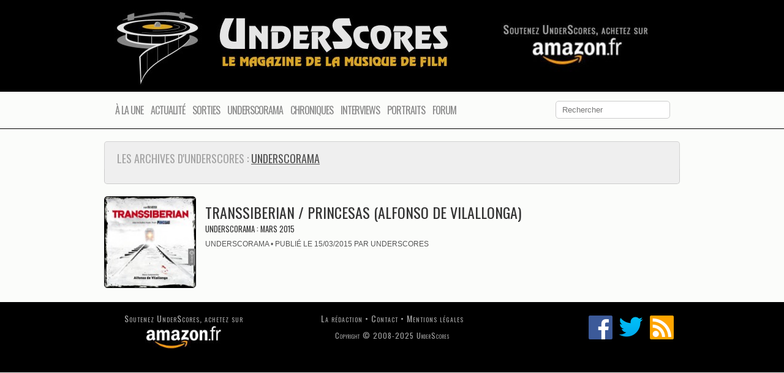

--- FILE ---
content_type: text/html; charset=UTF-8
request_url: https://www.underscores.fr/tag/alfonso-de-vilallonga/
body_size: 11528
content:
<!DOCTYPE HTML><html lang="fr-FR">

<head>
<meta charset="UTF-8" />
<link rel="profile" href="http://gmpg.org/xfn/11" />
<meta name='robots' content='index, follow, max-image-preview:large, max-snippet:-1, max-video-preview:-1' />

	<!-- This site is optimized with the Yoast SEO plugin v24.2 - https://yoast.com/wordpress/plugins/seo/ -->
	<title>Alfonso de Vilallonga Archives | UnderScores</title>
	<link rel="canonical" href="https://www.underscores.fr/tag/alfonso-de-vilallonga/" />
	<meta property="og:locale" content="fr_FR" />
	<meta property="og:type" content="article" />
	<meta property="og:title" content="Alfonso de Vilallonga Archives | UnderScores" />
	<meta property="og:url" content="https://www.underscores.fr/tag/alfonso-de-vilallonga/" />
	<meta property="og:site_name" content="UnderScores" />
	<meta property="og:image" content="http://www.underscores.fr/wp-content/uploads/2015/05/Logo-Default.png" />
	<meta name="twitter:card" content="summary_large_image" />
	<meta name="twitter:site" content="@UnderScores_" />
	<script type="application/ld+json" class="yoast-schema-graph">{"@context":"https://schema.org","@graph":[{"@type":"CollectionPage","@id":"https://www.underscores.fr/tag/alfonso-de-vilallonga/","url":"https://www.underscores.fr/tag/alfonso-de-vilallonga/","name":"Alfonso de Vilallonga Archives | UnderScores","isPartOf":{"@id":"https://www.underscores.fr/#website"},"primaryImageOfPage":{"@id":"https://www.underscores.fr/tag/alfonso-de-vilallonga/#primaryimage"},"image":{"@id":"https://www.underscores.fr/tag/alfonso-de-vilallonga/#primaryimage"},"thumbnailUrl":"https://www.underscores.fr/wp-content/uploads/2015/02/transsiberian-princesas-cd.jpg","breadcrumb":{"@id":"https://www.underscores.fr/tag/alfonso-de-vilallonga/#breadcrumb"},"inLanguage":"fr-FR"},{"@type":"ImageObject","inLanguage":"fr-FR","@id":"https://www.underscores.fr/tag/alfonso-de-vilallonga/#primaryimage","url":"https://www.underscores.fr/wp-content/uploads/2015/02/transsiberian-princesas-cd.jpg","contentUrl":"https://www.underscores.fr/wp-content/uploads/2015/02/transsiberian-princesas-cd.jpg","width":600,"height":600},{"@type":"BreadcrumbList","@id":"https://www.underscores.fr/tag/alfonso-de-vilallonga/#breadcrumb","itemListElement":[{"@type":"ListItem","position":1,"name":"Accueil","item":"https://www.underscores.fr/"},{"@type":"ListItem","position":2,"name":"Alfonso de Vilallonga"}]},{"@type":"WebSite","@id":"https://www.underscores.fr/#website","url":"https://www.underscores.fr/","name":"UnderScores","description":"Le magazine de la musique de film","publisher":{"@id":"https://www.underscores.fr/#organization"},"potentialAction":[{"@type":"SearchAction","target":{"@type":"EntryPoint","urlTemplate":"https://www.underscores.fr/?s={search_term_string}"},"query-input":{"@type":"PropertyValueSpecification","valueRequired":true,"valueName":"search_term_string"}}],"inLanguage":"fr-FR"},{"@type":"Organization","@id":"https://www.underscores.fr/#organization","name":"UnderScores","url":"https://www.underscores.fr/","logo":{"@type":"ImageObject","inLanguage":"fr-FR","@id":"https://www.underscores.fr/#/schema/logo/image/","url":"http://www.underscores.fr/wp-content/uploads/2015/05/Logo-Default.png","contentUrl":"http://www.underscores.fr/wp-content/uploads/2015/05/Logo-Default.png","width":300,"height":300,"caption":"UnderScores"},"image":{"@id":"https://www.underscores.fr/#/schema/logo/image/"},"sameAs":["https://www.facebook.com/pages/UnderScores/132025819150","https://x.com/UnderScores_"]}]}</script>
	<!-- / Yoast SEO plugin. -->


<link rel='dns-prefetch' href='//ws.sharethis.com' />
<script type="text/javascript">
/* <![CDATA[ */
window._wpemojiSettings = {"baseUrl":"https:\/\/s.w.org\/images\/core\/emoji\/15.0.3\/72x72\/","ext":".png","svgUrl":"https:\/\/s.w.org\/images\/core\/emoji\/15.0.3\/svg\/","svgExt":".svg","source":{"concatemoji":"https:\/\/www.underscores.fr\/wp-includes\/js\/wp-emoji-release.min.js?ver=6.5.7"}};
/*! This file is auto-generated */
!function(i,n){var o,s,e;function c(e){try{var t={supportTests:e,timestamp:(new Date).valueOf()};sessionStorage.setItem(o,JSON.stringify(t))}catch(e){}}function p(e,t,n){e.clearRect(0,0,e.canvas.width,e.canvas.height),e.fillText(t,0,0);var t=new Uint32Array(e.getImageData(0,0,e.canvas.width,e.canvas.height).data),r=(e.clearRect(0,0,e.canvas.width,e.canvas.height),e.fillText(n,0,0),new Uint32Array(e.getImageData(0,0,e.canvas.width,e.canvas.height).data));return t.every(function(e,t){return e===r[t]})}function u(e,t,n){switch(t){case"flag":return n(e,"\ud83c\udff3\ufe0f\u200d\u26a7\ufe0f","\ud83c\udff3\ufe0f\u200b\u26a7\ufe0f")?!1:!n(e,"\ud83c\uddfa\ud83c\uddf3","\ud83c\uddfa\u200b\ud83c\uddf3")&&!n(e,"\ud83c\udff4\udb40\udc67\udb40\udc62\udb40\udc65\udb40\udc6e\udb40\udc67\udb40\udc7f","\ud83c\udff4\u200b\udb40\udc67\u200b\udb40\udc62\u200b\udb40\udc65\u200b\udb40\udc6e\u200b\udb40\udc67\u200b\udb40\udc7f");case"emoji":return!n(e,"\ud83d\udc26\u200d\u2b1b","\ud83d\udc26\u200b\u2b1b")}return!1}function f(e,t,n){var r="undefined"!=typeof WorkerGlobalScope&&self instanceof WorkerGlobalScope?new OffscreenCanvas(300,150):i.createElement("canvas"),a=r.getContext("2d",{willReadFrequently:!0}),o=(a.textBaseline="top",a.font="600 32px Arial",{});return e.forEach(function(e){o[e]=t(a,e,n)}),o}function t(e){var t=i.createElement("script");t.src=e,t.defer=!0,i.head.appendChild(t)}"undefined"!=typeof Promise&&(o="wpEmojiSettingsSupports",s=["flag","emoji"],n.supports={everything:!0,everythingExceptFlag:!0},e=new Promise(function(e){i.addEventListener("DOMContentLoaded",e,{once:!0})}),new Promise(function(t){var n=function(){try{var e=JSON.parse(sessionStorage.getItem(o));if("object"==typeof e&&"number"==typeof e.timestamp&&(new Date).valueOf()<e.timestamp+604800&&"object"==typeof e.supportTests)return e.supportTests}catch(e){}return null}();if(!n){if("undefined"!=typeof Worker&&"undefined"!=typeof OffscreenCanvas&&"undefined"!=typeof URL&&URL.createObjectURL&&"undefined"!=typeof Blob)try{var e="postMessage("+f.toString()+"("+[JSON.stringify(s),u.toString(),p.toString()].join(",")+"));",r=new Blob([e],{type:"text/javascript"}),a=new Worker(URL.createObjectURL(r),{name:"wpTestEmojiSupports"});return void(a.onmessage=function(e){c(n=e.data),a.terminate(),t(n)})}catch(e){}c(n=f(s,u,p))}t(n)}).then(function(e){for(var t in e)n.supports[t]=e[t],n.supports.everything=n.supports.everything&&n.supports[t],"flag"!==t&&(n.supports.everythingExceptFlag=n.supports.everythingExceptFlag&&n.supports[t]);n.supports.everythingExceptFlag=n.supports.everythingExceptFlag&&!n.supports.flag,n.DOMReady=!1,n.readyCallback=function(){n.DOMReady=!0}}).then(function(){return e}).then(function(){var e;n.supports.everything||(n.readyCallback(),(e=n.source||{}).concatemoji?t(e.concatemoji):e.wpemoji&&e.twemoji&&(t(e.twemoji),t(e.wpemoji)))}))}((window,document),window._wpemojiSettings);
/* ]]> */
</script>


<!-- Stylesheets -->
<link rel='stylesheet' id='headway-google-fonts' href='//fonts.googleapis.com/css?family=Oswald|Quattrocento+Sans' type='text/css' media='all' />
<link rel='stylesheet' id='scap.flashblock-css' href='https://www.underscores.fr/wp-content/plugins/compact-wp-audio-player/css/flashblock.css?ver=6.5.7' type='text/css' media='all' />
<link rel='stylesheet' id='scap.player-css' href='https://www.underscores.fr/wp-content/plugins/compact-wp-audio-player/css/player.css?ver=6.5.7' type='text/css' media='all' />
<link rel='stylesheet' id='usrStyle-css' href='https://www.underscores.fr/wp-content/plugins/universal-star-rating/css/style.css?ver=6.5.7' type='text/css' media='all' />
<link rel='stylesheet' id='headway-general-https-css' href='https://www.underscores.fr/wp-content/uploads/headway/cache/general-https-d5cb005.css?ver=6.5.7' type='text/css' media='all' />
<link rel='stylesheet' id='headway-layout-archive-https-css' href='https://www.underscores.fr/wp-content/uploads/headway/cache/layout-archive-https-57c02f6.css?ver=6.5.7' type='text/css' media='all' />
<link rel='stylesheet' id='headway-responsive-grid-https-css' href='https://www.underscores.fr/wp-content/uploads/headway/cache/responsive-grid-https-d2119e4.css?ver=6.5.7' type='text/css' media='all' />
<style id='wp-emoji-styles-inline-css' type='text/css'>

	img.wp-smiley, img.emoji {
		display: inline !important;
		border: none !important;
		box-shadow: none !important;
		height: 1em !important;
		width: 1em !important;
		margin: 0 0.07em !important;
		vertical-align: -0.1em !important;
		background: none !important;
		padding: 0 !important;
	}
</style>
<link rel='stylesheet' id='wp-block-library-css' href='https://www.underscores.fr/wp-includes/css/dist/block-library/style.min.css?ver=6.5.7' type='text/css' media='all' />
<style id='co-authors-plus-coauthors-style-inline-css' type='text/css'>
.wp-block-co-authors-plus-coauthors.is-layout-flow [class*=wp-block-co-authors-plus]{display:inline}

</style>
<style id='co-authors-plus-avatar-style-inline-css' type='text/css'>
.wp-block-co-authors-plus-avatar :where(img){height:auto;max-width:100%;vertical-align:bottom}.wp-block-co-authors-plus-coauthors.is-layout-flow .wp-block-co-authors-plus-avatar :where(img){vertical-align:middle}.wp-block-co-authors-plus-avatar:is(.alignleft,.alignright){display:table}.wp-block-co-authors-plus-avatar.aligncenter{display:table;margin-inline:auto}

</style>
<style id='co-authors-plus-image-style-inline-css' type='text/css'>
.wp-block-co-authors-plus-image{margin-bottom:0}.wp-block-co-authors-plus-image :where(img){height:auto;max-width:100%;vertical-align:bottom}.wp-block-co-authors-plus-coauthors.is-layout-flow .wp-block-co-authors-plus-image :where(img){vertical-align:middle}.wp-block-co-authors-plus-image:is(.alignfull,.alignwide) :where(img){width:100%}.wp-block-co-authors-plus-image:is(.alignleft,.alignright){display:table}.wp-block-co-authors-plus-image.aligncenter{display:table;margin-inline:auto}

</style>
<style id='classic-theme-styles-inline-css' type='text/css'>
/*! This file is auto-generated */
.wp-block-button__link{color:#fff;background-color:#32373c;border-radius:9999px;box-shadow:none;text-decoration:none;padding:calc(.667em + 2px) calc(1.333em + 2px);font-size:1.125em}.wp-block-file__button{background:#32373c;color:#fff;text-decoration:none}
</style>
<style id='global-styles-inline-css' type='text/css'>
body{--wp--preset--color--black: #000000;--wp--preset--color--cyan-bluish-gray: #abb8c3;--wp--preset--color--white: #ffffff;--wp--preset--color--pale-pink: #f78da7;--wp--preset--color--vivid-red: #cf2e2e;--wp--preset--color--luminous-vivid-orange: #ff6900;--wp--preset--color--luminous-vivid-amber: #fcb900;--wp--preset--color--light-green-cyan: #7bdcb5;--wp--preset--color--vivid-green-cyan: #00d084;--wp--preset--color--pale-cyan-blue: #8ed1fc;--wp--preset--color--vivid-cyan-blue: #0693e3;--wp--preset--color--vivid-purple: #9b51e0;--wp--preset--gradient--vivid-cyan-blue-to-vivid-purple: linear-gradient(135deg,rgba(6,147,227,1) 0%,rgb(155,81,224) 100%);--wp--preset--gradient--light-green-cyan-to-vivid-green-cyan: linear-gradient(135deg,rgb(122,220,180) 0%,rgb(0,208,130) 100%);--wp--preset--gradient--luminous-vivid-amber-to-luminous-vivid-orange: linear-gradient(135deg,rgba(252,185,0,1) 0%,rgba(255,105,0,1) 100%);--wp--preset--gradient--luminous-vivid-orange-to-vivid-red: linear-gradient(135deg,rgba(255,105,0,1) 0%,rgb(207,46,46) 100%);--wp--preset--gradient--very-light-gray-to-cyan-bluish-gray: linear-gradient(135deg,rgb(238,238,238) 0%,rgb(169,184,195) 100%);--wp--preset--gradient--cool-to-warm-spectrum: linear-gradient(135deg,rgb(74,234,220) 0%,rgb(151,120,209) 20%,rgb(207,42,186) 40%,rgb(238,44,130) 60%,rgb(251,105,98) 80%,rgb(254,248,76) 100%);--wp--preset--gradient--blush-light-purple: linear-gradient(135deg,rgb(255,206,236) 0%,rgb(152,150,240) 100%);--wp--preset--gradient--blush-bordeaux: linear-gradient(135deg,rgb(254,205,165) 0%,rgb(254,45,45) 50%,rgb(107,0,62) 100%);--wp--preset--gradient--luminous-dusk: linear-gradient(135deg,rgb(255,203,112) 0%,rgb(199,81,192) 50%,rgb(65,88,208) 100%);--wp--preset--gradient--pale-ocean: linear-gradient(135deg,rgb(255,245,203) 0%,rgb(182,227,212) 50%,rgb(51,167,181) 100%);--wp--preset--gradient--electric-grass: linear-gradient(135deg,rgb(202,248,128) 0%,rgb(113,206,126) 100%);--wp--preset--gradient--midnight: linear-gradient(135deg,rgb(2,3,129) 0%,rgb(40,116,252) 100%);--wp--preset--font-size--small: 13px;--wp--preset--font-size--medium: 20px;--wp--preset--font-size--large: 36px;--wp--preset--font-size--x-large: 42px;--wp--preset--spacing--20: 0.44rem;--wp--preset--spacing--30: 0.67rem;--wp--preset--spacing--40: 1rem;--wp--preset--spacing--50: 1.5rem;--wp--preset--spacing--60: 2.25rem;--wp--preset--spacing--70: 3.38rem;--wp--preset--spacing--80: 5.06rem;--wp--preset--shadow--natural: 6px 6px 9px rgba(0, 0, 0, 0.2);--wp--preset--shadow--deep: 12px 12px 50px rgba(0, 0, 0, 0.4);--wp--preset--shadow--sharp: 6px 6px 0px rgba(0, 0, 0, 0.2);--wp--preset--shadow--outlined: 6px 6px 0px -3px rgba(255, 255, 255, 1), 6px 6px rgba(0, 0, 0, 1);--wp--preset--shadow--crisp: 6px 6px 0px rgba(0, 0, 0, 1);}:where(.is-layout-flex){gap: 0.5em;}:where(.is-layout-grid){gap: 0.5em;}body .is-layout-flex{display: flex;}body .is-layout-flex{flex-wrap: wrap;align-items: center;}body .is-layout-flex > *{margin: 0;}body .is-layout-grid{display: grid;}body .is-layout-grid > *{margin: 0;}:where(.wp-block-columns.is-layout-flex){gap: 2em;}:where(.wp-block-columns.is-layout-grid){gap: 2em;}:where(.wp-block-post-template.is-layout-flex){gap: 1.25em;}:where(.wp-block-post-template.is-layout-grid){gap: 1.25em;}.has-black-color{color: var(--wp--preset--color--black) !important;}.has-cyan-bluish-gray-color{color: var(--wp--preset--color--cyan-bluish-gray) !important;}.has-white-color{color: var(--wp--preset--color--white) !important;}.has-pale-pink-color{color: var(--wp--preset--color--pale-pink) !important;}.has-vivid-red-color{color: var(--wp--preset--color--vivid-red) !important;}.has-luminous-vivid-orange-color{color: var(--wp--preset--color--luminous-vivid-orange) !important;}.has-luminous-vivid-amber-color{color: var(--wp--preset--color--luminous-vivid-amber) !important;}.has-light-green-cyan-color{color: var(--wp--preset--color--light-green-cyan) !important;}.has-vivid-green-cyan-color{color: var(--wp--preset--color--vivid-green-cyan) !important;}.has-pale-cyan-blue-color{color: var(--wp--preset--color--pale-cyan-blue) !important;}.has-vivid-cyan-blue-color{color: var(--wp--preset--color--vivid-cyan-blue) !important;}.has-vivid-purple-color{color: var(--wp--preset--color--vivid-purple) !important;}.has-black-background-color{background-color: var(--wp--preset--color--black) !important;}.has-cyan-bluish-gray-background-color{background-color: var(--wp--preset--color--cyan-bluish-gray) !important;}.has-white-background-color{background-color: var(--wp--preset--color--white) !important;}.has-pale-pink-background-color{background-color: var(--wp--preset--color--pale-pink) !important;}.has-vivid-red-background-color{background-color: var(--wp--preset--color--vivid-red) !important;}.has-luminous-vivid-orange-background-color{background-color: var(--wp--preset--color--luminous-vivid-orange) !important;}.has-luminous-vivid-amber-background-color{background-color: var(--wp--preset--color--luminous-vivid-amber) !important;}.has-light-green-cyan-background-color{background-color: var(--wp--preset--color--light-green-cyan) !important;}.has-vivid-green-cyan-background-color{background-color: var(--wp--preset--color--vivid-green-cyan) !important;}.has-pale-cyan-blue-background-color{background-color: var(--wp--preset--color--pale-cyan-blue) !important;}.has-vivid-cyan-blue-background-color{background-color: var(--wp--preset--color--vivid-cyan-blue) !important;}.has-vivid-purple-background-color{background-color: var(--wp--preset--color--vivid-purple) !important;}.has-black-border-color{border-color: var(--wp--preset--color--black) !important;}.has-cyan-bluish-gray-border-color{border-color: var(--wp--preset--color--cyan-bluish-gray) !important;}.has-white-border-color{border-color: var(--wp--preset--color--white) !important;}.has-pale-pink-border-color{border-color: var(--wp--preset--color--pale-pink) !important;}.has-vivid-red-border-color{border-color: var(--wp--preset--color--vivid-red) !important;}.has-luminous-vivid-orange-border-color{border-color: var(--wp--preset--color--luminous-vivid-orange) !important;}.has-luminous-vivid-amber-border-color{border-color: var(--wp--preset--color--luminous-vivid-amber) !important;}.has-light-green-cyan-border-color{border-color: var(--wp--preset--color--light-green-cyan) !important;}.has-vivid-green-cyan-border-color{border-color: var(--wp--preset--color--vivid-green-cyan) !important;}.has-pale-cyan-blue-border-color{border-color: var(--wp--preset--color--pale-cyan-blue) !important;}.has-vivid-cyan-blue-border-color{border-color: var(--wp--preset--color--vivid-cyan-blue) !important;}.has-vivid-purple-border-color{border-color: var(--wp--preset--color--vivid-purple) !important;}.has-vivid-cyan-blue-to-vivid-purple-gradient-background{background: var(--wp--preset--gradient--vivid-cyan-blue-to-vivid-purple) !important;}.has-light-green-cyan-to-vivid-green-cyan-gradient-background{background: var(--wp--preset--gradient--light-green-cyan-to-vivid-green-cyan) !important;}.has-luminous-vivid-amber-to-luminous-vivid-orange-gradient-background{background: var(--wp--preset--gradient--luminous-vivid-amber-to-luminous-vivid-orange) !important;}.has-luminous-vivid-orange-to-vivid-red-gradient-background{background: var(--wp--preset--gradient--luminous-vivid-orange-to-vivid-red) !important;}.has-very-light-gray-to-cyan-bluish-gray-gradient-background{background: var(--wp--preset--gradient--very-light-gray-to-cyan-bluish-gray) !important;}.has-cool-to-warm-spectrum-gradient-background{background: var(--wp--preset--gradient--cool-to-warm-spectrum) !important;}.has-blush-light-purple-gradient-background{background: var(--wp--preset--gradient--blush-light-purple) !important;}.has-blush-bordeaux-gradient-background{background: var(--wp--preset--gradient--blush-bordeaux) !important;}.has-luminous-dusk-gradient-background{background: var(--wp--preset--gradient--luminous-dusk) !important;}.has-pale-ocean-gradient-background{background: var(--wp--preset--gradient--pale-ocean) !important;}.has-electric-grass-gradient-background{background: var(--wp--preset--gradient--electric-grass) !important;}.has-midnight-gradient-background{background: var(--wp--preset--gradient--midnight) !important;}.has-small-font-size{font-size: var(--wp--preset--font-size--small) !important;}.has-medium-font-size{font-size: var(--wp--preset--font-size--medium) !important;}.has-large-font-size{font-size: var(--wp--preset--font-size--large) !important;}.has-x-large-font-size{font-size: var(--wp--preset--font-size--x-large) !important;}
.wp-block-navigation a:where(:not(.wp-element-button)){color: inherit;}
:where(.wp-block-post-template.is-layout-flex){gap: 1.25em;}:where(.wp-block-post-template.is-layout-grid){gap: 1.25em;}
:where(.wp-block-columns.is-layout-flex){gap: 2em;}:where(.wp-block-columns.is-layout-grid){gap: 2em;}
.wp-block-pullquote{font-size: 1.5em;line-height: 1.6;}
</style>
<link rel='stylesheet' id='ditty-news-ticker-font-css' href='https://www.underscores.fr/wp-content/plugins/ditty-news-ticker/legacy/inc/static/libs/fontastic/styles.css?ver=3.1.61' type='text/css' media='all' />
<link rel='stylesheet' id='ditty-news-ticker-css' href='https://www.underscores.fr/wp-content/plugins/ditty-news-ticker/legacy/inc/static/css/style.css?ver=3.1.61' type='text/css' media='all' />
<link rel='stylesheet' id='ditty-displays-css' href='https://www.underscores.fr/wp-content/plugins/ditty-news-ticker/assets/build/dittyDisplays.css?ver=3.1.61' type='text/css' media='all' />
<link rel='stylesheet' id='ditty-fontawesome-css' href='https://www.underscores.fr/wp-content/plugins/ditty-news-ticker/includes/libs/fontawesome-6.4.0/css/all.css?ver=6.4.0' type='text/css' media='' />
<link rel='stylesheet' id='collapscore-css-css' href='https://www.underscores.fr/wp-content/plugins/jquery-collapse-o-matic/css/core_style.css?ver=1.0' type='text/css' media='all' />
<link rel='stylesheet' id='collapseomatic-css-css' href='https://www.underscores.fr/wp-content/plugins/jquery-collapse-o-matic/css/light_style.css?ver=1.6' type='text/css' media='all' />
<link rel='stylesheet' id='ppress-frontend-css' href='https://www.underscores.fr/wp-content/plugins/wp-user-avatar/assets/css/frontend.min.css?ver=4.16.8' type='text/css' media='all' />
<link rel='stylesheet' id='ppress-flatpickr-css' href='https://www.underscores.fr/wp-content/plugins/wp-user-avatar/assets/flatpickr/flatpickr.min.css?ver=4.16.8' type='text/css' media='all' />
<link rel='stylesheet' id='ppress-select2-css' href='https://www.underscores.fr/wp-content/plugins/wp-user-avatar/assets/select2/select2.min.css?ver=6.5.7' type='text/css' media='all' />
<link rel='stylesheet' id='flexslider-css' href='https://www.underscores.fr/wp-content/themes/headway/library/blocks/slider/assets/flexslider.css?ver=6.5.7' type='text/css' media='all' />


<!-- Scripts -->
<script type="text/javascript" src="https://www.underscores.fr/wp-content/plugins/compact-wp-audio-player/js/soundmanager2-nodebug-jsmin.js?ver=6.5.7" id="scap.soundmanager2-js"></script>
<script type="text/javascript" src="https://www.underscores.fr/wp-includes/js/jquery/jquery.min.js?ver=3.7.1" id="jquery-core-js"></script>
<script type="text/javascript" src="https://www.underscores.fr/wp-includes/js/jquery/jquery-migrate.min.js?ver=3.4.1" id="jquery-migrate-js"></script>
<script type="text/javascript" src="https://www.underscores.fr/wp-content/plugins/wp-user-avatar/assets/flatpickr/flatpickr.min.js?ver=4.16.8" id="ppress-flatpickr-js"></script>
<script type="text/javascript" src="https://www.underscores.fr/wp-content/plugins/wp-user-avatar/assets/select2/select2.min.js?ver=4.16.8" id="ppress-select2-js"></script>
<script id='st_insights_js' type="text/javascript" src="https://ws.sharethis.com/button/st_insights.js?publisher=eba0f3ba-f9ab-408c-bc68-c28af5afe749&amp;product=feather&amp;ver=1767600927" id="feather-sharethis-js"></script>
<script type="text/javascript" src="https://www.underscores.fr/wp-content/themes/headway/library/blocks/slider/assets/jquery.flexslider-min.js?ver=6.5.7" id="flexslider-js"></script>
<script type="text/javascript" src="https://www.underscores.fr/wp-content/themes/headway/library/blocks/navigation/js/selectnav.js?ver=6.5.7" id="headway-selectnav-js"></script>
<script type="text/javascript" src="https://www.underscores.fr/wp-content/uploads/headway/cache/block-dynamic-js-layout-archive-https-ce8e045.js?ver=6.5.7" id="block-dynamic-js-layout-archive-js"></script>

<!--[if lt IE 9]>
<script src="https://www.underscores.fr/wp-content/themes/headway/library/media/js/html5shiv.js"></script>
<![endif]-->

<!--[if lt IE 8]>
<script src="https://www.underscores.fr/wp-content/themes/headway/library/media/js/ie8.js"></script>
<![endif]-->

<script>
  (function(i,s,o,g,r,a,m){i['GoogleAnalyticsObject']=r;i[r]=i[r]||function(){
  (i[r].q=i[r].q||[]).push(arguments)},i[r].l=1*new Date();a=s.createElement(o),
  m=s.getElementsByTagName(o)[0];a.async=1;a.src=g;m.parentNode.insertBefore(a,m)
  })(window,document,'script','//www.google-analytics.com/analytics.js','ga');

  ga('create', 'UA-5173883-2', 'auto');
  ga('send', 'pageview');

</script>

<!-- Extras -->
<link rel="alternate" type="application/rss+xml" href="https://www.underscores.fr/feed/" title="UnderScores" />
<link rel="pingback" href="https://www.underscores.fr/xmlrpc.php" />
	<meta name="viewport" content="width=device-width, minimum-scale=1.0, maximum-scale=1.0" />
<link rel="alternate" type="application/rss+xml" title="UnderScores &raquo; Flux" href="https://www.underscores.fr/feed/" />
<link rel="alternate" type="application/rss+xml" title="UnderScores &raquo; Flux des commentaires" href="https://www.underscores.fr/comments/feed/" />
<link rel="alternate" type="application/rss+xml" title="UnderScores &raquo; Flux de l’étiquette Alfonso de Vilallonga" href="https://www.underscores.fr/tag/alfonso-de-vilallonga/feed/" />


<!-- Favicon -->
<link rel="shortcut icon" type="image/ico" href="https://www.underscores.fr/wp-content/uploads/images/favicon-96x96.png" />


<link rel="https://api.w.org/" href="https://www.underscores.fr/wp-json/" /><link rel="alternate" type="application/json" href="https://www.underscores.fr/wp-json/wp/v2/tags/116" /><link rel="EditURI" type="application/rsd+xml" title="RSD" href="https://www.underscores.fr/xmlrpc.php?rsd" />
<meta name="generator" content="WordPress 6.5.7" />
	<link rel="stylesheet" type="text/css" href="https://www.underscores.fr/wp-content/plugins/star-rating-for-reviews/star-rating.css" />			<style type="text/css" media="screen">
				/**
				 * Plugin Name: Subtitles
				 * Plugin URI: http://wordpress.org/plugins/subtitles/
				 * Description: Easily add subtitles into your WordPress posts, pages, custom post types, and themes.
				 * Author: We Cobble
				 * Author URI: https://wecobble.com/
				 * Version: 2.2.0
				 * License: GNU General Public License v2 or later
				 * License URI: http://www.gnu.org/licenses/gpl-2.0.html
				 */

				/**
				 * Be explicit about this styling only applying to spans,
				 * since that's the default markup that's returned by
				 * Subtitles. If a developer overrides the default subtitles
				 * markup with another element or class, we don't want to stomp
				 * on that.
				 *
				 * @since 1.0.0
				 */
				span.entry-subtitle {
					display: block; /* Put subtitles on their own line by default. */
					font-size: 0.53333333333333em; /* Sensible scaling. It's assumed that post titles will be wrapped in heading tags. */
				}
				/**
				 * If subtitles are shown in comment areas, we'll hide them by default.
				 *
				 * @since 1.0.5
				 */
				#comments .comments-title span.entry-subtitle {
					display: none;
				}
			</style>
<style type="text/css"></style>
<meta name="generator" content="Powered by Slider Revolution 6.6.15 - responsive, Mobile-Friendly Slider Plugin for WordPress with comfortable drag and drop interface." />
<style>
.synved-social-resolution-single {
display: inline-block;
}
.synved-social-resolution-normal {
display: inline-block;
}
.synved-social-resolution-hidef {
display: none;
}

@media only screen and (min--moz-device-pixel-ratio: 2),
only screen and (-o-min-device-pixel-ratio: 2/1),
only screen and (-webkit-min-device-pixel-ratio: 2),
only screen and (min-device-pixel-ratio: 2),
only screen and (min-resolution: 2dppx),
only screen and (min-resolution: 192dpi) {
	.synved-social-resolution-normal {
	display: none;
	}
	.synved-social-resolution-hidef {
	display: inline-block;
	}
}
</style><script>function setREVStartSize(e){
			//window.requestAnimationFrame(function() {
				window.RSIW = window.RSIW===undefined ? window.innerWidth : window.RSIW;
				window.RSIH = window.RSIH===undefined ? window.innerHeight : window.RSIH;
				try {
					var pw = document.getElementById(e.c).parentNode.offsetWidth,
						newh;
					pw = pw===0 || isNaN(pw) || (e.l=="fullwidth" || e.layout=="fullwidth") ? window.RSIW : pw;
					e.tabw = e.tabw===undefined ? 0 : parseInt(e.tabw);
					e.thumbw = e.thumbw===undefined ? 0 : parseInt(e.thumbw);
					e.tabh = e.tabh===undefined ? 0 : parseInt(e.tabh);
					e.thumbh = e.thumbh===undefined ? 0 : parseInt(e.thumbh);
					e.tabhide = e.tabhide===undefined ? 0 : parseInt(e.tabhide);
					e.thumbhide = e.thumbhide===undefined ? 0 : parseInt(e.thumbhide);
					e.mh = e.mh===undefined || e.mh=="" || e.mh==="auto" ? 0 : parseInt(e.mh,0);
					if(e.layout==="fullscreen" || e.l==="fullscreen")
						newh = Math.max(e.mh,window.RSIH);
					else{
						e.gw = Array.isArray(e.gw) ? e.gw : [e.gw];
						for (var i in e.rl) if (e.gw[i]===undefined || e.gw[i]===0) e.gw[i] = e.gw[i-1];
						e.gh = e.el===undefined || e.el==="" || (Array.isArray(e.el) && e.el.length==0)? e.gh : e.el;
						e.gh = Array.isArray(e.gh) ? e.gh : [e.gh];
						for (var i in e.rl) if (e.gh[i]===undefined || e.gh[i]===0) e.gh[i] = e.gh[i-1];
											
						var nl = new Array(e.rl.length),
							ix = 0,
							sl;
						e.tabw = e.tabhide>=pw ? 0 : e.tabw;
						e.thumbw = e.thumbhide>=pw ? 0 : e.thumbw;
						e.tabh = e.tabhide>=pw ? 0 : e.tabh;
						e.thumbh = e.thumbhide>=pw ? 0 : e.thumbh;
						for (var i in e.rl) nl[i] = e.rl[i]<window.RSIW ? 0 : e.rl[i];
						sl = nl[0];
						for (var i in nl) if (sl>nl[i] && nl[i]>0) { sl = nl[i]; ix=i;}
						var m = pw>(e.gw[ix]+e.tabw+e.thumbw) ? 1 : (pw-(e.tabw+e.thumbw)) / (e.gw[ix]);
						newh =  (e.gh[ix] * m) + (e.tabh + e.thumbh);
					}
					var el = document.getElementById(e.c);
					if (el!==null && el) el.style.height = newh+"px";
					el = document.getElementById(e.c+"_wrapper");
					if (el!==null && el) {
						el.style.height = newh+"px";
						el.style.display = "block";
					}
				} catch(e){
					console.log("Failure at Presize of Slider:" + e)
				}
			//});
		  };</script>

</head>

<body class="archive tag tag-alfonso-de-vilallonga tag-116 custom safari webkit responsive-grid-enabled responsive-grid-active layout-archive-post_tag-116 layout-using-archive" itemscope itemtype="http://schema.org/WebPage">


<div id="whitewrap">


<div id="wrapper-weg55e2b06a4cd94" class="wrapper wrapper-fluid wrapper-fixed-grid grid-fluid-24-20-20 responsive-grid wrapper-mirroring-w6855bb65896c10a wrapper-first" data-alias="">

<div class="grid-container clearfix">

<section class="row row-1">

<section class="column column-1 grid-left-0 grid-width-15">
<header id="block-byc55c77c93cf862" class="block block-type-header block-fixed-height" data-alias="" itemscope="" itemtype="http://schema.org/WPHeader">
<div class="block-content">
<a href="https://www.underscores.fr" class="banner-image"><img src="https://www.underscores.fr/wp-content/uploads/2015/09/Logo-2015-580x140.jpg" alt="UnderScores" /></a>
</div>

</header>

</section>

<section class="column column-2 grid-left-0 grid-width-9">
<div id="block-bq355bb679249618" class="block block-type-slider block-fluid-height" data-alias="Header Add Block">
<div class="block-content">
<div class="flexslider"><ul class="slides"><li><a href="http://www.amazon.fr/Musique-cd-Bandes-originales-films/b/ref=as_li_ss_tl?_encoding=UTF8&camp=1642&creative=19458&linkCode=ur2&node=301171&pf_rd_i=301062&pf_rd_m=A1X6FK5RDHNB96&pf_rd_p=686649127&pf_rd_r=1RZAQ8EE4Z8112G0TM93&pf_rd_s=merchandised-search-leftnav&pf_rd_t=101&tag=undelemagadel-21" target="_blank"><img src="http://www.underscores.fr/wp-content/uploads/2016/04/Amazon.fr-Banner-340x100.jpg" alt="" title="Soutenez UnderScores, achetez sur Amazon.fr" /></a></li><li><a href="https://www.facebook.com/UnderScores-132025819150/" target="_blank"><img src="http://www.underscores.fr/wp-content/uploads/2015/12/Facebook-Banner-340x100.jpg" alt="" title="Suivez-nous sur Facebook" /></a></li><li><a href="https://twitter.com/UnderScores_" target="_blank"><img src="http://www.underscores.fr/wp-content/uploads/2015/11/Twitter-Banner-340x100.jpg" alt="" title="Suivez-nous sur Twitter" /></a></li><li><a href="https://www.lagrandeevasion.fr/" target="_blank"><img src="http://www.underscores.fr/wp-content/uploads/2016/02/Grande-Evasion-Banner-340x100.jpg" alt="" title="Le cinéma s'écoute aussi" /></a></li></ul></div>
</div>

</div>

</section>

</section>


</div>

</div>

<div id="wrapper-wjd55e2b06a4ee9e" class="wrapper wrapper-fluid wrapper-fixed-grid grid-fluid-24-20-20 responsive-grid wrapper-mirroring-wj355c4b46375ccc" data-alias="">

<div class="grid-container clearfix">

<section class="row row-1">

<section class="column column-1 grid-left-0 grid-width-24">
<nav id="block-bha55c4b46377d67" class="block block-type-navigation block-fluid-height" data-alias="Home Main Menu Block" itemscope="" itemtype="http://schema.org/SiteNavigationElement">
<div class="block-content">
<div class="nav-horizontal nav-align-left nav-search-active nav-search-position-right"><ul id="menu-main-menu-1" class="menu"><li class="menu-item menu-item-type-custom menu-item-object-custom menu-item-home menu-item-13610"><a href="http://www.underscores.fr/">À la Une</a></li>
<li class="menu-item menu-item-type-post_type menu-item-object-page menu-item-86822"><a href="https://www.underscores.fr/a-la-une/">Actualité</a></li>
<li class="menu-item menu-item-type-post_type menu-item-object-page menu-item-86824"><a href="https://www.underscores.fr/sorties/">Sorties</a></li>
<li class="menu-item menu-item-type-post_type menu-item-object-page menu-item-86819"><a href="https://www.underscores.fr/underscorama/">UnderScorama</a></li>
<li class="menu-item menu-item-type-post_type menu-item-object-page menu-item-86823"><a href="https://www.underscores.fr/chroniques/">Chroniques</a></li>
<li class="menu-item menu-item-type-post_type menu-item-object-page menu-item-86821"><a href="https://www.underscores.fr/interviews/">Interviews</a></li>
<li class="menu-item menu-item-type-post_type menu-item-object-page menu-item-86820"><a href="https://www.underscores.fr/portraits/">Portraits</a></li>
<li class="menu-item menu-item-type-post_type menu-item-object-page menu-item-86818"><a href="https://www.underscores.fr/forum/">Forum</a></li>
</ul><div class="nav-search">
		<form method="get" id="searchform" action="https://www.underscores.fr/">
			<label for="s" class="assistive-text">Recherche</label>
			<input type="text" class="field" name="s" id="s" value="Rechercher" onclick="if(this.value=='Rechercher')this.value='';" onblur="if(this.value=='')this.value='Rechercher';" />
			<input type="submit" class="submit" name="submit" id="searchsubmit" value="Recherche" />
		</form>
	</div></div>
</div>

</nav>

</section>

</section>


<section class="row row-2">

<section class="column column-1 grid-left-0 grid-width-24">
<nav id="block-bcz55e68faa269ed" class="block block-type-navigation block-fluid-height" data-alias="Home Main Menu Block - Mobile" itemscope="" itemtype="http://schema.org/SiteNavigationElement">
<div class="block-content">
<div class="nav-horizontal nav-align-center"><ul id="menu-main-menu" class="menu"><li id="menu-item-13610" class="menu-item menu-item-type-custom menu-item-object-custom menu-item-home menu-item-13610"><a href="http://www.underscores.fr/">À la Une</a></li>
<li id="menu-item-86822" class="menu-item menu-item-type-post_type menu-item-object-page menu-item-86822"><a href="https://www.underscores.fr/a-la-une/">Actualité</a></li>
<li id="menu-item-86824" class="menu-item menu-item-type-post_type menu-item-object-page menu-item-86824"><a href="https://www.underscores.fr/sorties/">Sorties</a></li>
<li id="menu-item-86819" class="menu-item menu-item-type-post_type menu-item-object-page menu-item-86819"><a href="https://www.underscores.fr/underscorama/">UnderScorama</a></li>
<li id="menu-item-86823" class="menu-item menu-item-type-post_type menu-item-object-page menu-item-86823"><a href="https://www.underscores.fr/chroniques/">Chroniques</a></li>
<li id="menu-item-86821" class="menu-item menu-item-type-post_type menu-item-object-page menu-item-86821"><a href="https://www.underscores.fr/interviews/">Interviews</a></li>
<li id="menu-item-86820" class="menu-item menu-item-type-post_type menu-item-object-page menu-item-86820"><a href="https://www.underscores.fr/portraits/">Portraits</a></li>
<li id="menu-item-86818" class="menu-item menu-item-type-post_type menu-item-object-page menu-item-86818"><a href="https://www.underscores.fr/forum/">Forum</a></li>
</ul></div>
</div>

</nav>

</section>

</section>


<section class="row row-3">

<section class="column column-1 grid-left-0 grid-width-24">
<div id="block-ba055e5c043cb31f" class="block block-type-search block-fluid-height" data-alias="Home Search Block - Mobile">
<div class="block-content">
<form method="get" id="searchform-ba055e5c043cb31f" class="search-form search-button-hidden" action="https://www.underscores.fr/">
<div><input id="search-ba055e5c043cb31f" class="field" type="text" name="s" value="" placeholder="Rechercher sur UnderScores" /></div>
</form>

</div>

</div>

</section>

</section>


</div>

</div>

<div id="wrapper-wgx55e2b06a4f2bb" class="wrapper wrapper-fluid wrapper-fixed-grid grid-fluid-24-20-20 responsive-grid" data-alias="">

<div class="grid-container clearfix">

<section class="row row-1">

<section class="column column-1 grid-left-0 grid-width-24">
<div id="block-bob55e2b472be8f7" class="block block-type-custom-code block-fluid-height" data-alias="Archives Category Block">
<div class="block-content">
Les archives d'UnderScores : <a href="https://www.underscores.fr/category/chroniques/underscorama/" rel="category tag">UnderScorama</a>

</div>

</div>

</section>

</section>


<section class="row row-2">

<section class="column column-1 grid-left-0 grid-width-24">
<div id="block-blt55e2c5e3d7ae7" class="block block-type-custom-code block-fluid-height" data-alias="Archive Category Description Block">
<div class="block-content">

</div>

</div>

</section>

</section>


<section class="row row-3">

<section class="column column-1 grid-left-0 grid-width-24">
<div id="block-b4w55e2b1f8568aa" class="block block-type-content block-fluid-height" data-alias="Archive Content Block">
<div class="block-content">
<div class="loop">

<div class="entry-row">

<article id="post-22840" class="post-22840 post type-post status-publish format-standard has-post-thumbnail hentry category-underscorama tag-alfonso-de-vilallonga underscorama-underscorama-03-2015 author-underscores default" itemscope itemtype="http://schema.org/Article"><a href="https://www.underscores.fr/chroniques/underscorama/2015/03/transsiberian-princesas-alfonso-de-vilallonga/" class="post-thumbnail post-thumbnail-left">
				<img src="https://www.underscores.fr/wp-content/uploads/2015/02/transsiberian-princesas-cd-150x150.jpg" alt="Transsiberian / Princesas (Alfonso de Vilallonga) UnderScorama : Mars 2015" width="150" height="150" itemprop="image" />
			</a><header><h3 class="entry-title" itemprop="headline"><a href="https://www.underscores.fr/chroniques/underscorama/2015/03/transsiberian-princesas-alfonso-de-vilallonga/" title="Transsiberian / Princesas (Alfonso de Vilallonga) UnderScorama : Mars 2015" rel="bookmark"><span class="entry-title-primary">Transsiberian / Princesas (Alfonso de Vilallonga)</span> <span class="entry-subtitle">UnderScorama : Mars 2015</span></a></h3><div class="entry-meta entry-meta-above"><a href="https://www.underscores.fr/category/chroniques/underscorama/" rel="category tag">UnderScorama</a> &bull; Publié le <time class="entry-date published updated" itemprop="datePublished" datetime="2015-03-15T08:38:29+02:00">15/03/2015</time> par <span class="entry-author vcard" itemprop="author" itemscope itemtype="http://schema.org/Person"><a class="author-link fn nickname url" href="https://www.underscores.fr/author/underscores/" title="Voir tous les articles par UnderScores" itemprop="url"><span class="entry-author-name" itemprop="name">UnderScores</span></a></span>
</div></header></article>

</div>

</div>
</div>

</div>

</section>

</section>


</div>

</div>

<div id="wrapper-wb655e2b06a4f641" class="wrapper wrapper-fluid wrapper-fixed-grid grid-fluid-24-20-20 responsive-grid wrapper-mirroring-w7e55bd7285344d8 wrapper-last" data-alias="">

<div class="grid-container clearfix">

<section class="row row-1">

<section class="column column-1 grid-left-0 grid-width-7">
<div id="block-by5560cbe9758ebb" class="footer-left block block-type-custom-code block-fluid-height" data-alias="">
<div class="block-content">
<div class="footer-left"><p>Soutenez UnderScores, achetez sur <br/><a title="Soutenez UnderScores, achetez sur Amazon.fr" href="http://www.amazon.fr/Musique-cd-Bandes-originales-films/b/ref=as_li_ss_tl?_encoding=UTF8&amp;camp=1642&amp;creative=19458&amp;linkCode=ur2&amp;node=301171&amp;pf_rd_i=301062&amp;pf_rd_m=A1X6FK5RDHNB96&amp;pf_rd_p=686649127&amp;pf_rd_r=1RZAQ8EE4Z8112G0TM93&amp;pf_rd_s=merchandised-search-leftnav&amp;pf_rd_t=101&amp;tag=undelemagadel-21" target="_blank"><img style="float: center; border: 0px solid black;" title="Acheter sur amazon.fr" src="http://www.underscores.fr/wp-content/uploads/2015/10/Amazon.jpg" alt="" width="126" height="40" /></a></p></div>

</div>

</div>

</section>

<section class="column column-2 grid-left-0 grid-width-10">
<div id="block-bz955e327e32e4dd" class="meta-custom block block-type-text block-fluid-height" data-alias="Footer Liens">
<div class="block-content">
<div class="entry-content"><p><a href="http://www.underscores.fr/redaction/">La rédaction</a> • <a href="http://www.underscores.fr/contact/">Contact</a> • <a href="http://www.underscores.fr/contact/">Mentions légales</a>
</p><span style="font-size: 12px;"></span>
<p><span style="font-size: 12px;">Copyright © 2008-2025 UnderScores </span>
</p></div>
</div>

</div>

</section>

<section class="column column-3 grid-left-0 grid-width-7">
<section id="block-bnt55bb8813b55be" class="block block-type-social block-fixed-height" data-alias="Footer Social Block">
<div class="block-content">
<div class="social-icons-container"><ul class="social-icons"><li><a href="https://www.facebook.com/pages/UnderScores/132025819150?fref=ts" target="_blank"><img src="http://www.underscores.fr/wp-content/uploads/2015/09/Facebook.png" alt="Facebook" title="Facebook" class="img-1"  /></a></li><li><a href="http://twitter.com/UnderScores_" target="_blank"><img src="http://www.underscores.fr/wp-content/uploads/2015/09/Twitter.png" alt="Twitter" title="Twitter" class="img-2"  /></a></li><li><a href="http://www.underscores.fr/index.php/feed/rss/" target="_blank"><img src="http://www.underscores.fr/wp-content/uploads/2015/09/RSS1.png" alt="RSS" title="RSS" class="img-3"  /></a></li></ul></div>
</div>

</section>

</section>

</section>


<section class="row row-2">

<section class="column column-1 grid-left-0 grid-width-24">
<footer id="block-bd855e4d8b8d267a" class="block block-type-footer block-fluid-height" data-alias="" itemscope="" itemtype="http://schema.org/WPFooter">
<div class="block-content">

<div class="footer-container">

<div class="footer">
<p class="footer-responsive-grid-link-container footer-responsive-grid-link-disable-container"><a href="https://www.underscores.fr/tag/alfonso-de-vilallonga/?full-site=true" rel="nofollow" class="footer-responsive-grid-link footer-responsive-grid-disable footer-link">Visualiser le site normal</a></p>
</div>
</div>
</div>

</footer>

</section>

</section>


</div>

</div>




		<script>
			window.RS_MODULES = window.RS_MODULES || {};
			window.RS_MODULES.modules = window.RS_MODULES.modules || {};
			window.RS_MODULES.waiting = window.RS_MODULES.waiting || [];
			window.RS_MODULES.defered = true;
			window.RS_MODULES.moduleWaiting = window.RS_MODULES.moduleWaiting || {};
			window.RS_MODULES.type = 'compiled';
		</script>
		
<!-- WP Audio player plugin v1.9.15 - https://www.tipsandtricks-hq.com/wordpress-audio-music-player-plugin-4556/ -->
    <script type="text/javascript">
        soundManager.useFlashBlock = true; // optional - if used, required flashblock.css
        soundManager.url = 'https://www.underscores.fr/wp-content/plugins/compact-wp-audio-player/swf/soundmanager2.swf';
        function play_mp3(flg, ids, mp3url, volume, loops)
        {
            //Check the file URL parameter value
            var pieces = mp3url.split("|");
            if (pieces.length > 1) {//We have got an .ogg file too
                mp3file = pieces[0];
                oggfile = pieces[1];
                //set the file URL to be an array with the mp3 and ogg file
                mp3url = new Array(mp3file, oggfile);
            }

            soundManager.createSound({
                id: 'btnplay_' + ids,
                volume: volume,
                url: mp3url
            });

            if (flg == 'play') {
    stop_all_tracks();                soundManager.play('btnplay_' + ids, {
                    onfinish: function() {
                        if (loops == 'true') {
                            loopSound('btnplay_' + ids);
                        }
                        else {
                            document.getElementById('btnplay_' + ids).style.display = 'inline';
                            document.getElementById('btnstop_' + ids).style.display = 'none';
                        }
                    }
                });
            }
            else if (flg == 'stop') {
    //soundManager.stop('btnplay_'+ids);
                soundManager.pause('btnplay_' + ids);
            }
        }
        function show_hide(flag, ids)
        {
            if (flag == 'play') {
                document.getElementById('btnplay_' + ids).style.display = 'none';
                document.getElementById('btnstop_' + ids).style.display = 'inline';
            }
            else if (flag == 'stop') {
                document.getElementById('btnplay_' + ids).style.display = 'inline';
                document.getElementById('btnstop_' + ids).style.display = 'none';
            }
        }
        function loopSound(soundID)
        {
            window.setTimeout(function() {
                soundManager.play(soundID, {onfinish: function() {
                        loopSound(soundID);
                    }});
            }, 1);
        }
        function stop_all_tracks()
        {
            soundManager.stopAll();
            var inputs = document.getElementsByTagName("input");
            for (var i = 0; i < inputs.length; i++) {
                if (inputs[i].id.indexOf("btnplay_") == 0) {
                    inputs[i].style.display = 'inline';//Toggle the play button
                }
                if (inputs[i].id.indexOf("btnstop_") == 0) {
                    inputs[i].style.display = 'none';//Hide the stop button
                }
            }
        }
    </script>
    <link rel='stylesheet' id='rs-plugin-settings-css' href='https://www.underscores.fr/wp-content/plugins/revslider/public/assets/css/rs6.css?ver=6.6.15' type='text/css' media='all' />
<style id='rs-plugin-settings-inline-css' type='text/css'>
.tp-caption a{color:#ff7302;text-shadow:none;-webkit-transition:all 0.2s ease-out;-moz-transition:all 0.2s ease-out;-o-transition:all 0.2s ease-out;-ms-transition:all 0.2s ease-out}.tp-caption a:hover{color:#ffa902}
</style>
<script type="text/javascript" src="https://www.underscores.fr/wp-content/plugins/ditty-news-ticker/legacy/inc/static/js/swiped-events.min.js?ver=1.1.4" id="swiped-events-js"></script>
<script type="text/javascript" src="https://www.underscores.fr/wp-includes/js/imagesloaded.min.js?ver=5.0.0" id="imagesloaded-js"></script>
<script type="text/javascript" src="https://www.underscores.fr/wp-includes/js/jquery/ui/effect.min.js?ver=1.13.2" id="jquery-effects-core-js"></script>
<script type="text/javascript" id="ditty-news-ticker-js-extra">
/* <![CDATA[ */
var mtphr_dnt_vars = {"is_rtl":""};
/* ]]> */
</script>
<script type="text/javascript" src="https://www.underscores.fr/wp-content/plugins/ditty-news-ticker/legacy/inc/static/js/ditty-news-ticker.js?ver=3.1.61" id="ditty-news-ticker-js"></script>
<script type="text/javascript" id="collapseomatic-js-js-before">
/* <![CDATA[ */
const com_options = {"colomatduration":"fast","colomatslideEffect":"slideFade","colomatpauseInit":"","colomattouchstart":""}
/* ]]> */
</script>
<script type="text/javascript" src="https://www.underscores.fr/wp-content/plugins/jquery-collapse-o-matic/js/collapse.js?ver=1.7.2" id="collapseomatic-js-js"></script>
<script type="text/javascript" src="https://www.underscores.fr/wp-content/plugins/revslider/public/assets/js/rbtools.min.js?ver=6.6.15" defer async id="tp-tools-js"></script>
<script type="text/javascript" src="https://www.underscores.fr/wp-content/plugins/revslider/public/assets/js/rs6.min.js?ver=6.6.15" defer async id="revmin-js"></script>
<script type="text/javascript" id="ppress-frontend-script-js-extra">
/* <![CDATA[ */
var pp_ajax_form = {"ajaxurl":"https:\/\/www.underscores.fr\/wp-admin\/admin-ajax.php","confirm_delete":"Are you sure?","deleting_text":"Deleting...","deleting_error":"An error occurred. Please try again.","nonce":"6d9eb5fcea","disable_ajax_form":"false","is_checkout":"0","is_checkout_tax_enabled":"0","is_checkout_autoscroll_enabled":"true"};
/* ]]> */
</script>
<script type="text/javascript" src="https://www.underscores.fr/wp-content/plugins/wp-user-avatar/assets/js/frontend.min.js?ver=4.16.8" id="ppress-frontend-script-js"></script>


</div>



</body>


</html>

--- FILE ---
content_type: text/css
request_url: https://www.underscores.fr/wp-content/uploads/headway/cache/general-https-d5cb005.css?ver=6.5.7
body_size: 38755
content:
html,body,div,span,applet,object,iframe,h1,h2,h3,h4,h5,h6,p,blockquote,pre,a,abbr,acronym,address,big,cite,code,del,dfn,em,img,ins,kbd,q,s,samp,small,strike,strong,sub,sup,tt,var,b,u,i,center,dl,dt,dd,ol,ul,li,fieldset,form,label,legend,table,caption,tbody,tfoot,thead,tr,th,td,article,aside,canvas,details,embed,figure,figcaption,footer,header,hgroup,menu,nav,output,ruby,section,summary,time,mark,audio,video{margin:0;padding:0;border:0;font:inherit;vertical-align:baseline;}article,aside,details,figcaption,figure,footer,header,hgroup,menu,nav,section{display:block;}body{line-height:1;margin:0;background-color:#fff;}ol,ul{list-style:none;}blockquote,q{quotes:none;}blockquote:before,blockquote:after,q:before,q:after{content:'';content:none;}table{border-collapse:collapse;border-spacing:0;}a{outline:none;}img{outline:none;}.clearfix:before,.clearfix:after{content:"";display:table;}.clearfix:after{clear:both;}.clearfix{zoom:1}div.wrapper{margin:0 auto;clear:both}div.wrapper.wrapper-fluid{width:100%;-moz-box-sizing:border-box;-webkit-box-sizing:border-box;box-sizing:border-box}div.wrapper.wrapper-fluid.wrapper-first{margin-top:0}div.wrapper.wrapper-fluid.wrapper-last{margin-bottom:0}div.grid-container{width:100%;height:auto;margin:0}div.wrapper-fluid div.grid-container{margin:0 auto}div.wrapper-fluid.wrapper-fluid-grid div.grid-container{width:100%}.clear{clear:both}.block{box-shadow:none;background:none;margin:0 0 10px;border:none;float:left;-moz-box-sizing:border-box;-webkit-box-sizing:border-box;box-sizing:border-box;width:100%;overflow:hidden}div.block-content{display:block;float:left;width:100%;height:auto}.block-fixed-height div.block-content,body.visual-editor-iframe-grid div.block-content{height:100%}.row{float:left;width:100%}.column{float:left}.column-1.grid-left-0{margin-left:0 !important}.sub-column-1{clear:both}div.wrapper-no-blocks div.entry-content{margin:40px 0 !important;text-align:center}.block-type-header .banner{display:block}.block-type-header .banner a{display:block}.block-type-header a.banner-image{display:block;width:100%;height:100%}.block-type-header .tagline{display:block}.block-type-navigation ul{width:100%;display:inline-block;letter-spacing:-4px;word-spacing:-4px}.block-type-navigation ul li{display:inline-block;letter-spacing:normal;word-spacing:normal}.block-type-navigation ul li a{display:block;width:auto;padding:0 15px;box-sizing:border-box;-moz-box-sizing:border-box;white-space:nowrap}.block-type-navigation .nav-align-left ul{text-align:left}.block-type-navigation .nav-align-right ul{text-align:right}.block-type-navigation .nav-align-center ul{text-align:center}.block-type-navigation .nav-vertical{position:relative}.block-type-navigation .nav-vertical ul li{width:100%}.block-type-navigation .nav-vertical ul li a{height:auto;line-height:40px}.block-type-navigation .nav-search-active ul{width:75%}.block-type-navigation .nav-search-active .nav-search{float:right;width:22.5%;padding:0 10px;box-sizing:border-box;-moz-box-sizing:border-box;display:table}.block-type-navigation .nav-search-active.nav-search-position-left .nav-search{float:left}.block-type-navigation .nav-search-active #searchform{height:100%;display:table-cell;vertical-align:middle}.block-type-navigation .nav-search-active #searchform label,.block-type-navigation .nav-search-active #searchform input#searchsubmit{display:none}.block-type-navigation .nav-search-active #searchform input#s{width:100%}.block-type-navigation a span.sf-sub-indicator{display:none}.block-type-navigation ul.sub-menu{position:absolute;z-index:150;left:-9999px;width:auto}.block-type-navigation ul.sub-menu li{display:block;height:auto;width:100%}.block-type-navigation ul.sub-menu li a{min-width:175px;max-width:500px;width:auto;height:auto;line-height:40px;box-sizing:border-box;-moz-box-sizing:border-box}.block-type-navigation ul.menu li:hover > ul.sub-menu,.block-type-navigation ul.menu li.sfHover > ul.sub-menu{left:auto}.block-type-navigation .selectnav{display:none;margin:10px 2%;width:96%;font-size:16px}.block-type-search input.field{width:100%}.block-type-search form.search-button-visible div{overflow:hidden;padding-right:5px}.block-type-search form.search-button-visible input.submit{min-width:60px;float:right}.block-type-breadcrumbs p.breadcrumbs{margin:13px 10px}.block-type-widget-area ul.widget-area{padding:0;margin:0}.block-type-widget-area li.widget{margin:15px 0 0;padding:5px 10px;list-style:none}.block-type-widget-area li.widget ul{padding:0 0 0 25px;margin:5px 0;list-style:disc}.block-type-widget-area li.widget span.widget-title{margin:0 0 10px;display:block}.block-type-widget-area li.widget span.widget-title:empty{display:none}.block-type-widget-area .horizontal-sidebar li.widget{float:left;margin:0 15px 0 15px;width:20%}li.widget table#wp-calendar th,li.widget table#wp-calendar td{color:#444;text-align:center}li.widget table#wp-calendar a{color:#444}li.widget table#wp-calendar caption{font-weight:bold;font-size:14px;line-height:100%}li.widget table#wp-calendar td#today{color:#111}li.widget table#wp-calendar tfoot .pad{background:none}.block-type-content div.loop{width:100%;float:left;clear:both;box-sizing:border-box;-moz-box-sizing:border-box}.block-type-content .entry-title,.block-type-content .archive-title{margin:0 0 5px;max-width:100%;word-wrap:break-word}.block-type-content .entry-title .post-edit-link{display:inline-block;font-size:12px;margin:10px 0 0 15px;background:rgba(0,0,0,.6);color:rgba(255,255,255,.8) !important;padding:0 10px;line-height:100%;vertical-align:middle;height:20px;line-height:20px;border-radius:10px;text-shadow:0 0 1px rgba(0,0,0,.8);box-shadow:-1px -1px 0 rgba(255,255,255,.15);opacity:0;text-transform:none;letter-spacing:0;font-weight:normal;position:absolute;font-family:helvetica,sans-serif;-webkit-font-smoothing:antialiased;-moz-transition:opacity 250ms linear;-webkit-transition:opacity 250ms linear;transition:opacity 250ms linear}.block-type-content .post:hover .post-edit-link{opacity:.6}.block-type-content .entry-title .post-edit-link:hover{opacity:1}.block-type-content .archive-title{padding:15px 0 15px;border-width:0}.block-type-content .entry-title a,.block-type-content .archive-title a{color:inherit;font-size:inherit;text-decoration:inherit}.block-type-content div.entry-content{width:100%;margin:20px 0;box-sizing:border-box;-moz-box-sizing:border-box;-webkit-box-sizing:border-box}.block-type-content div.entry-content:first-child{margin-top:0}.block-type-content .entry-row{float:left;width:100%}.block-type-content .entry-row .hentry{clear:none}.block-type-content .entry-row .hentry:first-child{margin-left:0 !important}.block-type-content .hentry{clear:both;padding:15px 0 30px;margin:0 0 10px;float:left;width:100%;box-sizing:border-box;-moz-box-sizing:border-box;-webkit-box-sizing:border-box}.block-type-content a.post-thumbnail{display:block}.block-type-content a.post-thumbnail img{max-width:100%;box-sizing:border-box;-moz-box-sizing:border-box;-webkit-box-sizing:border-box}.block-type-content a.post-thumbnail-left,.block-type-content a.post-thumbnail-left-content,.block-type-content img.post-thumbnail-left,.block-type-content img.post-thumbnail-left-content{float:left;margin:0 15px 0 0}.block-type-content a.post-thumbnail-right,.block-type-content a.post-thumbnail-right-content,.block-type-content img.post-thumbnail-right-content{float:right;margin:0 0 0 15px}.block-type-content a.post-thumbnail-above-content{margin:15px 0 -5px}.block-type-content a.post-thumbnail-below-content{margin:15px 0}.block-type-content a.post-thumbnail-above-title{margin:0 0 15px}address{margin:0 0 20px;font-style:italic}dl{margin:0 0px}dt{font-weight:bold}dd{margin:0 0 20px}abbr[title]{border-bottom:1px dotted;cursor:help}pre{background:#F5F5F5;color:#666;font-family:monospace;font-size:14px;line-height:20px;margin:20px 0;overflow:auto;padding:20px;white-space:pre-wrap;word-wrap:break-word}.block-type-content .entry-meta{}.block-type-content .entry-utility{clear:both}.block-type-content div.entry-meta a,.block-type-content div.entry-utility a{color:inherit;text-decoration:none}.block-type-content div.entry-meta a:hover,.block-type-content div.entry-utility a:hover{text-decoration:underline}.loop-navigation{margin:15px 0 30px;float:left;clear:both;width:100%;box-sizing:border-box;-moz-box-sizing:border-box;-webkit-box-sizing:border-box}.loop-navigation .nav-previous,.loop-navigation .nav-next{display:inline-block;max-width:48%}.loop-navigation .nav-previous a,.loop-navigation .nav-next a{display:inline-block;width:100%;-moz-box-sizing:border-box;-webkit-box-sizing:border-box;box-sizing:border-box}.loop-navigation .nav-previous{float:left}.loop-navigation .nav-next{float:right}div.system-404 form#searchform{margin:10px 0 0 0;float:left;clear:both}div.system-404 form#searchform label{display:none}div.system-404 form#searchform input#s{width:200px;float:left}div.system-404 form#searchform input#searchsubmit{float:left;margin:2px 0 0 5px}div#comments{float:left;clear:both;margin:0 0 50px;width:100%;box-sizing:border-box;-moz-box-sizing:border-box;-webkit-box-sizing:border-box}div#comments h3#comments{margin:15px 0 0 0;display:block}ol.commentlist{margin:30px 0 0;float:left;width:100%;box-sizing:border-box;-moz-box-sizing:border-box;-webkit-box-sizing:border-box}li.comment{position:relative;padding:0 0 0 64px;clear:both}li.comment div.comment-body{margin:0 0 30px}li.comment ul.children{clear:both}li.comment .comment-author{margin:0;padding:0}li.comment img.avatar{position:absolute;left:0;top:0}li.comment .comment-author cite{font-weight:bold}li.comment .comment-author span.says{}li.pingback .comment-author span.says{display:none}li.comment .comment-meta{margin:5px 0 20px 0}li.comment .comment-meta a{text-decoration:none;color:inherit}li.comment .comment-body p{margin:0 0 10px 0}li.comment div.reply{margin:20px 0 0}li.comment a.comment-reply-link{margin:10px 0 0 -6px;padding:3px 6px}div#respond{padding:0;margin:0;float:left;width:100%}ol.commentlist div#respond{padding:5px 0 20px;margin:-20px 0 30px}h3#reply-title{margin:15px 0}h3#reply-title small{font-size:75%;margin:0 0 0 5px}div#respond p.logged-in-as{margin:10px 0 20px}div#respond label{display:inline-block;margin:0;float:left}div#respond p{clear:both;float:left;width:100%}div#respond span.required{display:inline;color:#c00;line-height:25px;margin:0 0 0 3px}div#respond input[type='text']{width:50%}div#respond textarea{width:85%;height:150px}div#respond input[type='text'],div#respond textarea{clear:both;float:left;margin:0 0 10px}.block-type-footer .footer-left{margin-top:10px;margin-left:10px;float:left}.block-type-footer .footer-right{margin-top:10px;margin-right:10px;float:right}.block-type-footer .footer-link{margin-bottom:10px}.block-type-footer .copyright{float:left;width:100%;clear:both;text-align:center;margin:10px 0}.block-type-footer a{color:inherit}.block-type-footer p.footer-responsive-grid-link-container{float:left;width:100%;clear:both;text-align:center;margin:10px 0;display:none}.block-type-footer p.footer-responsive-grid-link-enable-container{display:block}.block-type-header img{max-width:100%}li.widget table#wp-calendar{width:100%}li.widget table#wp-calendar th,li.widget table#wp-calendar td{padding:5px 0}li.widget table#wp-calendar caption{margin:0 0 8px 0}li.widget_search label,li.widget_search input#searchsubmit{display:none}li.widget_search input#s{width:100%}a.more-link{padding:2px 6px;white-space:nowrap}div.loop-navigation div.nav-previous a,div.loop-navigation div.nav-next a{padding:4px 8px}div.entry-content h1,div.entry-content h2{margin:0 0 20px}div.entry-content h3,div.entry-content h4,div.entry-content h5,div.entry-content h6{margin:0 0 15px}div.entry-content p{margin:0 0 15px}div.entry-content hr{background-color:#ccc;border:0;height:1px;margin:0 0 15px}div.entry-content ul,div.entry-content ol{padding:0 0 0 40px;margin:15px 0}div.entry-content ul ul,div.entry-content ol ol{margin:0}div.entry-content ul li{list-style:disc}div.entry-content ul ul li{list-style:circle}div.entry-content ul ul ul li{list-style:square}div.entry-content ol li{list-style:decimal}div.entry-content ol ol li{list-style:lower-alpha}div.entry-content ol ol ol li{list-style:lower-roman}.align-left,.alignleft{float:left;margin:0 7px 0 0}.align-right,.alignright{float:right;margin:0 0 0 7px}.aligncenter{display:block;margin-left:auto;margin-right:auto;clear:both}img.border{padding:1px;border:1px solid #ddd}img.no-border{padding:0;border:none}img.wp-smiley{border:none}.wp-caption{padding:5px;border:1px solid #eee;background:#fcfcfc;margin-top:15px;max-width:100%;box-sizing:border-box;-webkit-box-sizing:border-box;-moz-box-sizing:border-box;margin-bottom:15px}.wp-caption img{border:1px solid #ddd;margin:0 auto;display:block;box-sizing:border-box;-webkit-box-sizing:border-box;-moz-box-sizing:border-box;width:100%;height:auto;padding:0}.wp-caption img.wp-smiley{border:none}.wp-caption .wp-caption-text{text-align:center;color:#555;margin:5px 0 0 !important;font-style:italic}blockquote{color:#666;padding:5px 0 5px 25px;border-top:0 dotted;border-bottom:0 dotted;border-left:2px solid #f6f6f6;margin:15px 0 15px 20px}.drop-cap{font-size:310%;line-height:120%;margin-bottom:-0.25em;color:#888;float:left;padding:0 6px 0 0}code{background:#eaeaea;font-family:Consolas,Monaco,Courier,monospace;font-size:0.9em;margin:0 1px;padding:1px 3px;color:#555}pre code{display:block;border:1px solid #ddd;padding:4px 7px}.code-block{display:block;background:#eaeaea;border:1px solid #ddd;color:#555;font-family:Consolas,Monaco,Courier,monospace;padding:10px;overflow:auto;white-space:pre;font-size:12.5px;line-height:18px;margin:5px 0}table{width:100%;background-color:transparent;border-collapse:collapse;border-spacing:0;margin-bottom:20px}table th,table td{padding:8px;line-height:18px;text-align:left;vertical-align:top;border-top:1px solid #ddd}table th{font-weight:bold}table thead th{vertical-align:bottom}thead tr:first-child th,table tr:first-child th{border-top:none}sup,sub{height:0;line-height:1;vertical-align:baseline;_vertical-align:bottom;position:relative}sup{bottom:1ex}sub{top:.5ex}strong{font-weight:bold}em{font-style:italic}.sticky{}.wp-caption-text{}.gallery-caption{}.bypostauthor{}input[type="text"],input[type="password"],input[type="email"],textarea,select{border:1px solid #ccc;padding:6px 4px;outline:none;-moz-border-radius:2px;-webkit-border-radius:2px;border-radius:2px;color:#777;display:inline-block;background:#fff;box-sizing:border-box;-moz-box-sizing:border-box;}select{padding:0}input[type="text"]:focus,input[type="password"]:focus,input[type="email"]:focus,textarea:focus{border:1px solid #aaa;color:#444;-moz-box-shadow:0 0 3px rgba(0,0,0,.2);-webkit-box-shadow:0 0 3px rgba(0,0,0,.2);box-shadow:0 0 3px rgba(0,0,0,.2)}input[type="submit"],input[type="button"],button{background:#ddd;padding:0 12px;-moz-border-radius:3px;-webkit-border-radius:3px;border-radius:3px;color:#444;display:inline-block;font-size:11px;font-weight:bold;text-decoration:none;cursor:pointer;line-height:27px;border:none;}input[type="submit"]:hover,input[type="button"]:hover,button:hover{color:#222;background:#d1d1d1;}input[type="submit"]:active,input[type="button"]:active,button:active{background:#c8c8c8;}.alert{-webkit-border-radius:3px;-moz-border-radius:3px;border-radius:3px;box-shadow:0 1px 0 #fff inset;padding:5px 20px;margin:20px 0;display:block;}.alert p{margin:10px 0;line-height:160%}.alert-green{border:1px solid #97B48A;background-color:#CBECA0;}.alert-red{border:1px solid #CFADB3;color:#832525;background-color:#FAF2F5;}.alert-yellow{border:1px solid #E6DB55;background-color:#FFFBCC;color:#424242;}.alert-gray,.alert-grey{border:1px solid #CCC;color:#424242;background-color:#EEE;}.alert-blue{border:1px solid #92CAE4;color:#205791;background-color:#D5EDF8;}.alert a{color:inherit;}#block-bmk55e197a07719b.block-original-baw631ee5ac3f428{min-height:75px}#block-bmk55e197a07719b.block-original-be162d98d0332aa3{min-height:75px}#block-bmk55e197a07719b.block-original-btz629cb006d51a1{min-height:75px}#block-bg255ec610e1f86a.block-original-bvi629cb006d47b3{min-height:25px}#block-bmu55d6bf4ef3ae0.block-original-b3r629cb006d3378{min-height:25px}#block-bet629cb006d3d28{min-height:265px}#block-bla55d6bfa6ea733.block-original-bi76275502078973{min-height:25px}#block-bla55d6bfa6ea733.block-original-bc4629cb006cfa5c{min-height:25px}#block-bmu55d6bf4ef3ae0.block-original-b6l62755020780f9{min-height:25px}#block-bmk55e197a07719b.block-original-bwx6275502076ebe{min-height:75px}#block-bf362755020777be{min-height:265px}#block-bg255ec610e1f86a.block-original-beh6275502073c22{min-height:25px}#block-bg255ec610e1f86a.block-original-bzg624efc913cb6f{min-height:25px}#block-bmk55e197a07719b.block-original-btw624efc913c38b{min-height:75px}#block-bn1624efc913bc6e{min-height:265px}#block-bla55d6bfa6ea733.block-original-b3b624efc913b49f{min-height:25px}#block-bmk55e197a07719b.block-original-bf462249b5ea5e19{min-height:75px}#block-bmu55d6bf4ef3ae0.block-original-bvz624efc9135cc3{min-height:25px}#block-bmu55d6bf4ef3ae0.block-original-bam62249b5ea567c{min-height:25px}#block-bla55d6bfa6ea733.block-original-bte62249b5ea4e8e{min-height:25px}#block-bmu55d6bf4ef3ae0.block-original-bkt61ffadf11a26d{min-height:25px}#block-bg255ec610e1f86a.block-original-bio61ffadf118b7e{min-height:25px}#block-bmk55e197a07719b.block-original-bsl61ffadf11786b{min-height:75px}#block-bla55d6bfa6ea733.block-original-bm761ffadf115fd4{min-height:25px}#block-bbu61ffadf11303e{min-height:265px}#block-bmk55e197a07719b.block-original-b0q61d9799876717{min-height:75px}#block-bmu55d6bf4ef3ae0.block-original-b3t61d9799877e5c{min-height:25px}#block-bla55d6bfa6ea733.block-original-b2661d97998737d0{min-height:25px}#block-bg255ec610e1f86a.block-original-bx061d9799874e6a{min-height:25px}#block-bm261d9799870468{min-height:265px}#block-bmu55d6bf4ef3ae0.block-original-bwd61aa3a522dcc1{min-height:25px}#block-bg255ec610e1f86a.block-original-bi661aa3a522cc5e{min-height:25px}#block-baq61aa3a522bd81{min-height:265px}#block-bla55d6bfa6ea733.block-original-bo761aa3a522ab07{min-height:25px}#block-bmk55e197a07719b.block-original-bg461aa3a5227e7b{min-height:75px}#block-boz6182d82613f05{min-height:50px}#block-bma6182d8286d0ba{min-height:160px}#block-b266182d823e8779{min-height:50px}#block-bi16182d8219ffa2{min-height:50px}#block-b9b6182d81c66d3e{min-height:160px}#block-bcn6182d814ba8ec{min-height:160px}#block-b8x6182d73466f6b{min-height:160px}#block-ba56182d72f5e523{min-height:50px}#block-bg255ec610e1f86a.block-original-bs961811ebcf2e44{min-height:25px}#block-bmk55e197a07719b.block-original-bzc61811ebcf07f3{min-height:75px}#block-bek61811ebcf1be0{min-height:265px}#block-bmu55d6bf4ef3ae0.block-original-b0o61811ebcec223{min-height:25px}#block-bla55d6bfa6ea733.block-original-btq61811ebcef4ce{min-height:25px}#block-bla55d6bfa6ea733.block-original-bsb6166f8c5bc5be{min-height:25px}#block-b2k6166f8c5bb767{min-height:265px}#block-bmk55e197a07719b.block-original-b0a6166f8c5b9872{min-height:75px}#block-bg255ec610e1f86a.block-original-bmu6166f8c5ba70b{min-height:25px}#block-bmu55d6bf4ef3ae0.block-original-blz6166f8c5b60a5{min-height:25px}#block-bla55d6bfa6ea733.block-original-bgb614362c3b248e{min-height:25px}#block-bg255ec610e1f86a.block-original-bvo614362c3b0a81{min-height:25px}#block-bmu55d6bf4ef3ae0.block-original-bi3614362c3af09b{min-height:25px}#block-bmk55e197a07719b.block-original-b58614362c3ad6d1{min-height:75px}#block-bmu55d6bf4ef3ae0.block-original-b1n6113f5ed8796a{min-height:25px}#block-b97614362c3a9c1e{min-height:265px}#block-bg255ec610e1f86a.block-original-b396113f5ed85cec{min-height:25px}#block-bla55d6bfa6ea733.block-original-bxa6113f5ed78d64{min-height:25px}#block-bmk55e197a07719b.block-original-bqy6113f5ed82dcb{min-height:75px}#block-bkj6113f5ed75a5e{min-height:265px}#block-bxi60e4a857a2663{min-height:265px}#block-bla55d6bfa6ea733.block-original-bep60e4a857a1007{min-height:25px}#block-bg255ec610e1f86a.block-original-bqd60e4a8579fe75{min-height:25px}#block-bmk55e197a07719b.block-original-bxs60e4a8579bfd3{min-height:75px}#block-bmu55d6bf4ef3ae0.block-original-blk60e4a8579ed7e{min-height:25px}#block-bmk55e197a07719b.block-original-byh60c20a72eca79{min-height:75px}#block-bmu55d6bf4ef3ae0.block-original-b3560c20a72ea186{min-height:25px}#block-bal60c20a72eb5e9{min-height:265px}#block-bla55d6bfa6ea733.block-original-b8160c20a72e8c19{min-height:25px}#block-bg255ec610e1f86a.block-original-biq60c20a72e580c{min-height:25px}#block-b9r609b8a4cbe9aa{min-height:265px}#block-bmk55e197a07719b.block-original-be7609b8a4cbcb22{min-height:75px}#block-bg255ec610e1f86a.block-original-brm609b8a4cbd993{min-height:25px}#block-bla55d6bfa6ea733.block-original-b9r609b8a4cbbc6a{min-height:25px}#block-bmu55d6bf4ef3ae0.block-original-bxp609b8a4cba3ce{min-height:25px}#block-bbg606f0f26b3e6a{min-height:265px}#block-bmu55d6bf4ef3ae0.block-original-bxk606f0f26b1d8f{min-height:25px}#block-bmk55e197a07719b.block-original-bb7606f0f26b2f8d{min-height:75px}#block-bla55d6bfa6ea733.block-original-bs9606f0f26af0f6{min-height:25px}#block-bg255ec610e1f86a.block-original-b8j606f0f26b0d38{min-height:25px}#block-bmk55e197a07719b.block-original-bsb604b5bfa69bfa{min-height:75px}#block-bjb604b5bfa68cfe{min-height:265px}#block-bmu55d6bf4ef3ae0.block-original-by7604b5bfa67eb6{min-height:25px}#block-bg255ec610e1f86a.block-original-bqw604b5bfa66ff4{min-height:25px}#block-bla55d6bfa6ea733.block-original-b0q604b5bfa65333{min-height:25px}#block-bmk55e197a07719b.block-original-b2g602a586a0fed9{min-height:75px}#block-bi9602a586a10e00{min-height:265px}#block-bmu55d6bf4ef3ae0.block-original-byh602a586a0ef00{min-height:25px}#block-bla55d6bfa6ea733.block-original-bxq602a586a0afad{min-height:25px}#block-bg255ec610e1f86a.block-original-by6602a586a0db3d{min-height:25px}#block-bg255ec610e1f86a.block-original-b0r5ffdcc9d31eb2{min-height:25px}#block-bf355e7dd1f51284.block-original-bi55c1aabd72cd6c{min-height:25px}#block-bqx5c24d11691516{min-height:40px}#block-bhe5c2e047034ca0{min-height:265px}#block-bmk55e197a07719b.block-original-b3b5c2e047038aac{min-height:75px}#block-bg255ec610e1f86a.block-original-b6r5c2e04703a016{min-height:25px}#block-bmu55d6bf4ef3ae0.block-original-bts5c2e0470372c9{min-height:25px}#block-bmu55d6bf4ef3ae0.block-original-b2a5c78fb7df2ea0{min-height:25px}#block-blu5c78fb7e013a5{min-height:265px}#block-bg255ec610e1f86a.block-original-bpu5c53f929ee422{min-height:25px}#block-b7q5c53f929ec61e{min-height:265px}#block-bmk55e197a07719b.block-original-bgq5c53f929e9dcd{min-height:75px}#block-bmu55d6bf4ef3ae0.block-original-bpt5c53f929eb43e{min-height:25px}#block-bla55d6bfa6ea733.block-original-b0p5c2e04703ca10{min-height:25px}#block-bla55d6bfa6ea733.block-original-bya5c53f929e74f3{min-height:25px}#block-bla55d6bfa6ea733.block-original-bnk5c78fb7e0298f{min-height:25px}#block-bmk55e197a07719b.block-original-bq05c78fb7e05da3{min-height:75px}#block-bg255ec610e1f86a.block-original-b585c78fb7e041db{min-height:25px}#block-bmu55d6bf4ef3ae0.block-original-bi35c061ee823f0f{min-height:25px}#block-bmu55d6bf4ef3ae0.block-original-b095bd9b34d77e5b{min-height:25px}#block-b3a5c061ee822bd1{min-height:265px}#block-bos55eb2a3ac799f.block-original-ba75c1aabd72ddfa{min-height:45px}#block-bmk55e197a07719b.block-original-bsi5c1aabd72ed72{min-height:40px}#block-bz45c24cf2981404{min-height:40px}#block-bla55d6bfa6ea733.block-original-blt5c061ee8254fb{min-height:25px}#block-bla55d6bfa6ea733.block-original-brd5c1aabd7273ec{min-height:25px}#block-b1a55d42cf349d5f.block-original-bv55c1aabd72585d{min-height:190px}#block-b085c1aabd728464{min-height:25px}#block-bom55d0809ea5a5d.block-original-bym5c1aabd7295f8{min-height:110px}#block-bxl5b5f16ef1b9e8{min-height:265px}#block-brb55cd42d75f519.block-original-bav5c1aabd72abf4{min-height:45px}#block-bra55d6c7cf97442.block-original-bcq5c1aabd72bbf1{min-height:25px}@media screen and (min-width:off ){#whitewrap #block-bra55d6c7cf97442.block-original-bcq5c1aabd72bbf1{display:none!important}}#block-bla55d6bfa6ea733.block-original-b0k5b5f16ef20dae{min-height:25px}#block-bmk55e197a07719b.block-original-bhw5b5f16ef1ed2f{min-height:75px}#block-bg255ec610e1f86a.block-original-bhw5b5f16ef1dba2{min-height:25px}#block-bho5bacbedf3f3ac{min-height:265px}#block-bmu55d6bf4ef3ae0.block-original-bro5b7e72b634e04{min-height:25px}#block-bmu55d6bf4ef3ae0.block-original-bqk5b5f16ef21e46{min-height:25px}#block-bos55eb2a3ac799f.block-original-b2s5b796174e7871{min-height:45px}#block-bmk55e197a07719b.block-original-b905bacbedf4165c{min-height:75px}#block-bg255ec610e1f86a.block-original-bnc5bacbedf42821{min-height:25px}#block-bmk55e197a07719b.block-original-bfs5c061ee81f580{min-height:75px}#block-bmk55e197a07719b.block-original-b5x5bd9b34d6d7ae{min-height:75px}#block-bg255ec610e1f86a.block-original-bab5bd9b34d75662{min-height:25px}#block-b0r5bd9b34d724b7{min-height:265px}#block-bla55d6bfa6ea733.block-original-bpi5bacbedf44d10{min-height:25px}#block-bla55d6bfa6ea733.block-original-bt15bd9b34d73ae1{min-height:25px}#block-bmu55d6bf4ef3ae0.block-original-bw15bacbedf43ae9{min-height:25px}#block-bmu55d6bf4ef3ae0.block-original-b045b374d1150491{min-height:25px}#block-bla55d6bfa6ea733.block-original-bh85b374d11475e2{min-height:25px}#block-bmk55e197a07719b.block-original-byj5b374d114ea16{min-height:75px}#block-buc5847bf82b5de5.block-original-b7e5bcd76729bf69{min-height:105px}#block-bsh5b374d1136e3c{min-height:265px}#block-bg255ec610e1f86a.block-original-b155c061ee821767{min-height:25px}#block-bmu55d6bf4ef3ae0.block-original-b905b07ea9350205{min-height:25px}#block-b5a5b07ea935acc1{min-height:265px}#block-bg255ec610e1f86a.block-original-b285b374d1141631{min-height:25px}#block-bla55d6bfa6ea733.block-original-bdk5ae6ceab5ce2c{min-height:25px}#block-bmk55e197a07719b.block-original-bpf5b07ea93519d8{min-height:75px}#block-bmu55d6bf4ef3ae0.block-original-br25ae6ceab5bb67{min-height:25px}#block-bla55d6bfa6ea733.block-original-bnb5b07ea934d086{min-height:25px}#block-bg255ec610e1f86a.block-original-bzq5b07ea934a626{min-height:25px}#block-b265ae6ceab5eb06{min-height:265px}#block-bla55d6bfa6ea733.block-original-bj55a94108348823{min-height:25px}#block-bg255ec610e1f86a.block-original-b2c5abba81298f28{min-height:25px}#block-bla55d6bfa6ea733.block-original-byu5abba8129bcd9{min-height:25px}#block-bg255ec610e1f86a.block-original-bwg5ae6ceab5abd9{min-height:25px}#block-bzg5abba812971b5{min-height:265px}#block-bla55d6bfa6ea733.block-original-b8e5a36729e3e331{min-height:25px}#block-bmk55e197a07719b.block-original-bhi5abba81299e02{min-height:75px}#block-bmk55e197a07719b.block-original-bnl5ae6ceab587e6{min-height:75px}#block-bmu55d6bf4ef3ae0.block-original-bs05abba8129adac{min-height:25px}#block-bg255ec610e1f86a.block-original-b305a6c9a0f40eaf{min-height:25px}#block-bmk55e197a07719b.block-original-btn5a36729e3f098{min-height:75px}#block-bzf5a6c9a0f3e950{min-height:265px}#block-bg255ec610e1f86a.block-original-bzc59f11e7c086a9{min-height:25px}#block-bmu55d6bf4ef3ae0.block-original-bv05a6c9a0f42ad6{min-height:25px}#block-bla55d6bfa6ea733.block-original-bf65a6c9a0f41cbf{min-height:25px}#block-bmk55e197a07719b.block-original-bcu5a94108347764{min-height:75px}#block-b5f59f9ae32af864{min-height:160px}#block-bye5a941083457c2{min-height:265px}#block-bhd5a36729e3c385{min-height:265px}#block-bg255ec610e1f86a.block-original-bkp5a94108346852{min-height:25px}#block-bmk55e197a07719b.block-original-b2p5a6c9a0f43a30{min-height:75px}#block-bmk55e197a07719b.block-original-bxi5987451cb63e7{min-height:75px}#block-b6n5987451cb6ca9{min-height:265px}#block-bmu55d6bf4ef3ae0.block-original-b745a94108343023{min-height:25px}#block-bg255ec610e1f86a.block-original-bxm5a11bc71b0246{min-height:25px}#block-bg255ec610e1f86a.block-original-bvp59c7d6d43d572{min-height:25px}#block-ben59f11e7c0528a{min-height:265px}#block-bmu55d6bf4ef3ae0.block-original-bqi5987451cb255a{min-height:25px}#block-bla55d6bfa6ea733.block-original-bey5987451cb3e51{min-height:25px}#block-bmk55e197a07719b.block-original-bgs5a11bc71b0f25{min-height:75px}#block-bg255ec610e1f86a.block-original-boq5a36729e3d411{min-height:25px}#block-bg255ec610e1f86a.block-original-bkm5987451cb48cb{min-height:25px}#block-bmu55d6bf4ef3ae0.block-original-bn259c7d6d43fd36{min-height:25px}#block-bmk55e197a07719b.block-original-byu59f11e7c0757b{min-height:75px}#block-bmu55d6bf4ef3ae0.block-original-bqj59f11e7c07e5d{min-height:25px}#block-bmu55d6bf4ef3ae0.block-original-buh5a11bc71af58b{min-height:25px}#block-bmu55d6bf4ef3ae0.block-original-bc05a36729e3a12e{min-height:25px}#block-bmk55e197a07719b.block-original-bzp59c7d6d43e930{min-height:75px}#block-bgy59c7d6d4405fd{min-height:265px}#block-bla55d6bfa6ea733.block-original-b3459c7d6d43f2e8{min-height:25px}#block-bmu55d6bf4ef3ae0.block-original-ba858d7ee1339d7c{min-height:25px}#block-byp587bcdec858c2{min-height:265px}#block-bg255ec610e1f86a.block-original-bgh5946952a2399d{min-height:25px}#block-b1p58d7ee133a7ba{min-height:265px}#block-bla55d6bfa6ea733.block-original-b5i58ac975c1d26c{min-height:25px}#block-b0e55c585b72ee0c.block-original-bz058b162008ef8d{min-height:20px}#block-bg255ec610e1f86a.block-original-b6z5925976f77d84{min-height:25px}#block-bmk55e197a07719b.block-original-bxe5925976f78630{min-height:75px}#block-bmu55d6bf4ef3ae0.block-original-b5i5946952a1e793{min-height:25px}#block-bla55d6bfa6ea733.block-original-bi95946952a20511{min-height:25px}#block-bla55d6bfa6ea733.block-original-blh5925976f75962{min-height:25px}#block-bjy5925976f76965{min-height:265px}#block-bmu55d6bf4ef3ae0.block-original-bya5925976f7749d{min-height:25px}#block-bmk55e197a07719b.block-original-bgp58f4ab87656fb{min-height:75px}#block-bg255ec610e1f86a.block-original-bja58f4ab8764599{min-height:25px}#block-b0b58f4ab8764e18{min-height:265px}#block-bla55d6bfa6ea733.block-original-bmy58d7ee133b362{min-height:25px}#block-bg255ec610e1f86a.block-original-b5e58d7ee133bc3f{min-height:25px}#block-bla55d6bfa6ea733.block-original-bw858f4ab87628f2{min-height:25px}#block-bmu55d6bf4ef3ae0.block-original-b2958f4ab8763d2a{min-height:25px}#block-bmk55e197a07719b.block-original-bmx5946952a25186{min-height:75px}#block-bla55d6bfa6ea733.block-original-bnp59f11e7c06c3b{min-height:25px}#block-bd95946952a2235e{min-height:265px}#block-bg255ec610e1f86a.block-original-blo569077dfd5e0b{min-height:25px}#block-bla55d6bfa6ea733.block-original-bom569077dfdd102{min-height:25px}#block-bu7569077dfd8f7d{min-height:265px}#block-bmk55e197a07719b.block-original-btb569077dfdbe8d{min-height:75px}#block-bg255ec610e1f86a.block-original-boz5691bc9e8dbf4{min-height:25px}#block-bmu55d6bf4ef3ae0.block-original-bh458ac975c1bb30{min-height:25px}#block-bq658ac975c1c2de{min-height:265px}#block-bg255ec610e1f86a.block-original-bsz58ac975c1cad0{min-height:25px}#block-bmk55e197a07719b.block-original-bsj587bcdec866a1{min-height:75px}#block-bla55d6bfa6ea733.block-original-bva587bcdec8717a{min-height:25px}#block-bmu55d6bf4ef3ae0.block-original-beq569077dfdea87{min-height:25px}#block-bmk55e197a07719b.block-original-bvp5691bc9e970fb{min-height:75px}#block-bla55d6bfa6ea733.block-original-b8j5691bc9e9c8bc{min-height:25px}#block-bj05691bc9e924ab{min-height:265px}#block-bmu55d6bf4ef3ae0.block-original-bfv5691bc9e9f02f{min-height:25px}#block-bvd5692603b3cfe0{min-height:265px}#block-bg255ec610e1f86a.block-original-bno5692603b3ad01{min-height:25px}#block-bla55d6bfa6ea733.block-original-b4s57b9fc8c377fa{min-height:25px}#block-bg255ec610e1f86a.block-original-b8a57b9fc8c32b8c{min-height:25px}#block-bmu55d6bf4ef3ae0.block-original-bxz579f30a2d1d47{min-height:25px}#block-bus57b9fc8c34ace{min-height:265px}#block-bmu55d6bf4ef3ae0.block-original-bge57b9fc8c28269{min-height:25px}#block-bla55d6bfa6ea733.block-original-bc4579f30a2d2917{min-height:25px}#block-bg255ec610e1f86a.block-original-bxb579f30a2cf9b6{min-height:25px}#block-bi1579f30a2d0576{min-height:265px}#block-bmk55e197a07719b.block-original-brl579f30a2ce3ff{min-height:75px}#block-bmu55d6bf4ef3ae0.block-original-bbx579dc977b12b2{min-height:25px}#block-b3y579dc977b1d0e{min-height:265px}#block-bg255ec610e1f86a.block-original-bm6579dc977b0a71{min-height:25px}#block-bla55d6bfa6ea733.block-original-brp579c829d5ebce{min-height:25px}#block-bmk55e197a07719b.block-original-b4d579dc977b25b1{min-height:75px}#block-bv656944165cbfc0{min-height:265px}#block-bmk55e197a07719b.block-original-bo15692603b3e8b0{min-height:75px}#block-bla55d6bfa6ea733.block-original-b5c5692603b3fd28{min-height:25px}#block-bmu55d6bf4ef3ae0.block-original-bil5692603b40ebb{min-height:25px}#block-bg255ec610e1f86a.block-original-bk756944165c961a{min-height:25px}#block-bmk55e197a07719b.block-original-bnt57b9fc8c39a10{min-height:75px}#block-bq257bca0acc7a2c.block-original-b4r57bbf2e01fee9{min-height:160px}#block-b2b579c829d5c3b3{min-height:265px}#block-bmk55e197a07719b.block-original-b1i57507cf5aceff{min-height:75px}#block-bh955c74e2c7f6dd{min-height:30px}#block-b1855e1f6c958c7d.block-original-blg55e2128f90fc6{min-height:25px}#block-b2e5709540a4309c.block-original-bad57095fdcbfaf9{min-height:95px}#block-b7755c74e2c7d8b9{min-height:30px}#block-bg255ec610e1f86a.block-original-byw57571403cddfa{min-height:25px}#block-bmu55d6bf4ef3ae0.block-original-b4n57571403cbeb0{min-height:25px}#block-blt55e2c5e3d7ae7.block-original-bxt57095fdcbc958{min-height:25px}#block-bla55d6bfa6ea733.block-original-bc757571403cef04{min-height:25px}#block-b3057507cf5ae703{min-height:265px}#block-bg255ec610e1f86a.block-original-bg657978c3c44b41{min-height:25px}#block-bla55d6bfa6ea733.block-original-bdp57978c3c40a1d{min-height:25px}#block-bg255ec610e1f86a.block-original-b94579c829d5aa91{min-height:25px}#block-ba157669a0551831{min-height:265px}#block-bmk55e197a07719b.block-original-bs657978c3c43fda{min-height:75px}#block-bmu55d6bf4ef3ae0.block-original-bia57978c3c42a7d{min-height:25px}#block-b8257978c3c43588{min-height:265px}#block-bg255ec610e1f86a.block-original-bqf57669a05537c4{min-height:25px}#block-bla55d6bfa6ea733.block-original-b8057669a0552e0d{min-height:25px}#block-bmu55d6bf4ef3ae0.block-original-bxm579c829d5ccb6{min-height:25px}#block-bmu55d6bf4ef3ae0.block-original-bup57669a0552216{min-height:25px}#block-bmk55e197a07719b.block-original-bz357571403cfd95{min-height:75px}#block-bob57571403d0f0a{min-height:265px}#block-bla55d6bfa6ea733.block-original-bub57507cf5a7bd0{min-height:25px}#block-bmu55d6bf4ef3ae0.block-original-brh574b0d1ac199b{min-height:25px}#block-bmk55e197a07719b.block-original-b1s579c829d5d4e8{min-height:75px}#block-bla55d6bfa6ea733.block-original-bfi579dc977af3fa{min-height:25px}#block-bg255ec610e1f86a.block-original-bp457507cf5a9b2a{min-height:25px}#block-bmu55d6bf4ef3ae0.block-original-bob57507cf5ab684{min-height:25px}#block-bkt55c74e2c7e650{min-height:15px}#block-bg255ec610e1f86a.block-original-bi8568d68be0bb3c{min-height:25px}#block-bnt55bb8813b55be.block-original-b7r55ffffe5cd892{height:70px}#block-bhi55c74e2c7f03a{min-height:160px}#block-bg255ec610e1f86a.block-original-bih574b0d1ac40db{min-height:25px}#block-btp55c74e2c7dc0f{min-height:390px}#block-bg255ec610e1f86a.block-original-b9i574a841364ed9{min-height:25px}#block-bla55d6bfa6ea733.block-original-ben574b0d1abfc42{min-height:25px}#block-btl574b0d1ac541b{min-height:265px}#block-bmk55e197a07719b.block-original-bxv5738a370b97c4{min-height:75px}#block-bg255ec610e1f86a.block-original-bg45738a370bdca5{min-height:25px}#block-bmk55e197a07719b.block-original-bcl574b0d1ac289f{min-height:75px}#block-bmu55d6bf4ef3ae0.block-original-bxp5738a370bc278{min-height:25px}#block-bla55d6bfa6ea733.block-original-bjv574a841363c5d{min-height:25px}#block-bmk55e197a07719b.block-original-b9y574a84135f222{min-height:75px}#block-bj8574a84136251c{min-height:265px}#block-bmu55d6bf4ef3ae0.block-original-boh5749b6a21949e{min-height:25px}#block-bmu55d6bf4ef3ae0.block-original-b9r574a84135bac3{min-height:25px}#block-bla55d6bfa6ea733.block-original-bam5738a370c09da{min-height:25px}#block-byv571b773612788{min-height:100px}#block-bg255ec610e1f86a.block-original-bvu57127e740941c{min-height:25px}#block-bks571b8e5e91047{min-height:25px}#block-bla55d6bfa6ea733.block-original-ba357127e73f2136{min-height:25px}#block-bob55e2b472be8f7.block-original-bg857095c1e716a1{min-height:25px}#block-bw65738a370bec41{min-height:265px}#block-bob55e2b472be8f7.block-original-bwn57095fdcc0b60{min-height:25px}#block-bmu55d6bf4ef3ae0.block-original-bni57127e740286f{min-height:25px}#block-bmk55e197a07719b.block-original-bo857127e74070dc{min-height:75px}#block-bjc57095d6607963{min-height:95px}#block-bob55e2b472be8f7.block-original-b7p57095ae507e83{min-height:25px}#block-blt55e2c5e3d7ae7.block-original-bhe57095f16bf33f{min-height:25px}#block-b4w55e2b1f8568aa.block-original-baz57095f16c1b76{min-height:95px}#block-bob55e2b472be8f7.block-original-bpo57095c9841193{min-height:25px}#block-blt55e2c5e3d7ae7.block-original-b5o57095c1e7230f{min-height:25px}#block-blt55e2c5e3d7ae7.block-original-b3e57095c983f8fb{min-height:25px}#block-b5k57095e8ee8a3e{min-height:95px}#block-bob55e2b472be8f7.block-original-bu957095e8ee4dae{min-height:25px}#block-blt55e2c5e3d7ae7.block-original-bqw57095e8ee728a{min-height:25px}#block-bob55e2b472be8f7.block-original-bak57095f16c0d18{min-height:25px}#block-bob55e2b472be8f7.block-original-bsy57095da35a736{min-height:25px}#block-bmo57095da35c7c0{min-height:95px}#block-byd57127e74050d9{min-height:265px}#block-bny5cf011650190b{min-height:265px}#block-bg255ec610e1f86a.block-original-bs2587bcdec84a05{min-height:25px}#block-byc55c77c93cf862.block-original-byl55e32037243d2{height:160px}#block-bob55e2b472be8f7.block-original-bat57095d660ea69{min-height:25px}#block-bmu55d6bf4ef3ae0.block-original-brc55eb2176c04ec{min-height:25px}#block-bmu55d6bf4ef3ae0.block-original-b9m5cf0116500111{min-height:25px}#block-bla55d6bfa6ea733.block-original-bly5cf01164f2bfe{min-height:25px}#block-byd57095c9841d04{min-height:95px}#block-blt55e2c5e3d7ae7.block-original-bc057095d660b2a6{min-height:25px}#block-bku57095eea95089{min-height:95px}#block-bu557095ae509f17{min-height:95px}#block-blt55e2c5e3d7ae7.block-original-b4m57095da35d5d2{min-height:25px}#block-bmu55d6bf4ef3ae0.block-original-bro587bcdec82b68{min-height:25px}#block-bob55e2b472be8f7.block-original-bz757095eea9a12d{min-height:25px}#block-blt55e2c5e3d7ae7.block-original-b9l57095eea97e46{min-height:25px}#block-b4855e1c7452514d.block-original-bfe55e20efd2c6f2{min-height:115px}#block-bg255ec610e1f86a.block-original-b7n56e57bcf3278c{min-height:25px}#block-byh56bcd19547d2e{min-height:265px}#block-bg255ec610e1f86a.block-original-b3z56a490aa407cf{min-height:25px}#block-b2h55e3483ae268b{min-height:120px}#block-bmk55e197a07719b.block-original-b5l56e57bcf300fe{min-height:75px}#block-bob55e2b472be8f7.block-original-bgv5709540a4017b{min-height:25px}#block-bla55d6bfa6ea733.block-original-b2s56e57bcf2e319{min-height:25px}#block-bmu55d6bf4ef3ae0.block-original-bew56e57bcf3348b{min-height:25px}#block-blt55e2c5e3d7ae7.block-original-bhf5709540a4247f{min-height:25px}#block-bdx57095c1e6dd75{min-height:95px}#block-b7856c7355e9605e{min-height:105px}#block-buc56e57bcf3630c{min-height:265px}#block-bfv57095907150d2{min-height:95px}#block-blt55e2c5e3d7ae7.block-original-bi2570959071344c{min-height:25px}#block-bob55e2b472be8f7.block-original-b8w570959070fb69{min-height:25px}#block-b2e5709540a4309c{min-height:95px}#block-b6i5700a611e4555{min-height:50px}#block-bg255ec610e1f86a.block-original-bib5cf01164f137e{min-height:25px}#block-bx355c74e2c7e9af{min-height:160px}#block-bmu55d6bf4ef3ae0.block-original-bsf56c0c7be7cff4{min-height:25px}#block-bg255ec610e1f86a.block-original-boc56c73131daf0b{min-height:25px}#block-bmu55d6bf4ef3ae0.block-original-bf556c7313200b13{min-height:25px}#block-bmk55e197a07719b.block-original-bdq56c73131f3156{min-height:75px}#block-bla55d6bfa6ea733.block-original-bew56c73131f4169{min-height:25px}#block-bg255ec610e1f86a.block-original-bho5d18a8341c1e4{min-height:25px}#block-bey55c4c92c535e3{min-height:160px}#block-bg255ec610e1f86a.block-original-blq5652eb5a09a1a{min-height:25px}#block-bmk55e197a07719b.block-original-bz95652eb59b936d{min-height:75px}#block-bla55d6bfa6ea733.block-original-ba45652eb5a03d2f{min-height:25px}#block-bg255ec610e1f86a.block-original-bdx56bcd19542fa8{min-height:25px}#block-bnt55bb8813b55be.block-original-bvi55c595d9df39f{height:55px}#block-bmu55d6bf4ef3ae0.block-original-bnk569d8075be011{min-height:25px}#block-bg255ec610e1f86a.block-original-bex56a4a4f7b0108{min-height:25px}#block-bga56a4a4f7b1f8a{min-height:265px}#block-bmk55e197a07719b.block-original-b4256a490aa43bcc{min-height:75px}#block-bwd56a490aa42beb{min-height:265px}#block-brv5696af1b266cb.block-original-bp456c7313201bb7{min-height:265px}#block-bmk55e197a07719b.block-original-b0856bcd1954b25e{min-height:75px}#block-bla55d6bfa6ea733.block-original-bnx56bcd1954d979{min-height:25px}#block-bla55d6bfa6ea733.block-original-bt356c0c7be7a0b2{min-height:25px}#block-bmu55d6bf4ef3ae0.block-original-bve56a4a4f7b5177{min-height:25px}#block-bmu55d6bf4ef3ae0.block-original-byq56bcd19550899{min-height:25px}#block-bmk55e197a07719b.block-original-b4856a4a4f7b2be9{min-height:75px}#block-bla55d6bfa6ea733.block-original-bsr56a4a4f7b4164{min-height:25px}#block-bmk55e197a07719b.block-original-bm856c0c7be75fec{min-height:75px}#block-bg255ec610e1f86a.block-original-b7q56c0c7be6a579{min-height:25px}#block-bb456c0c7be70359{min-height:265px}#block-bg255ec610e1f86a.block-original-bjv56954c587fef8{min-height:25px}#block-bmu55d6bf4ef3ae0.block-original-bbg5652eb5a06220{min-height:25px}#block-bm05652eb5a0785e{min-height:265px}#block-bla55d6bfa6ea733.block-original-bs856954c588a0f0{min-height:25px}#block-b3s56954c5883abb{min-height:265px}#block-bmk55e197a07719b.block-original-bcv5749b6a2172bb{min-height:75px}#block-bla55d6bfa6ea733.block-original-bfq5749b6a21866d{min-height:25px}#block-bla55d6bfa6ea733.block-original-buv5683e5e395d77{min-height:25px}#block-bmk55e197a07719b.block-original-buq56954c58866a4{min-height:75px}#block-bg255ec610e1f86a.block-original-b43567693a525b35{min-height:25px}#block-bla55d6bfa6ea733.block-original-bax567693a5229ad{min-height:25px}#block-brv5696af1b266cb{min-height:265px}#block-bwq55e1c74526560.block-original-bbi55e1e79b00f8f{min-height:40px}#block-b4d55e1c745260f5.block-original-bu45641dbee98de9{min-height:25px}#block-b4d55e1c745260f5.block-original-btb55e1e79b00c30{min-height:25px}#block-btn55e1c74525b92.block-original-bbt55e1e79b008d1{min-height:25px}#block-bzv55f3e6b249cdc{min-height:60px}#block-bmk55e197a07719b.block-original-b6r5b7e72b62eff7{min-height:75px}#block-bns5b7e72b63118f{min-height:265px}#block-brb55cd42d75f519.block-original-bo35b79b72164bb8{min-height:45px}#block-bmk55e197a07719b.block-original-bnh5696af1b2727f{min-height:75px}#block-bla55d6bfa6ea733.block-original-b6m5696af1b28eca{min-height:25px}#block-bps55c585b7312b6{min-height:30px}#block-bmk55e197a07719b.block-original-ba6567693a5209c2{min-height:75px}#block-bmu55d6bf4ef3ae0.block-original-bhn567693a5238b6{min-height:25px}#block-bvp55c585b730bec{min-height:410px}#block-bmu55d6bf4ef3ae0.block-original-b325696af1b2a9e8{min-height:25px}#block-bab567693a5248ef{min-height:265px}#block-bmu55d6bf4ef3ae0.block-original-byq5697f9e80aada{min-height:25px}#block-bmk55e197a07719b.block-original-bn256944165cd897{min-height:75px}#block-bmk55e197a07719b.block-original-bf25697f9e806d8c{min-height:75px}#block-bla55d6bfa6ea733.block-original-b595697f9e808c6a{min-height:25px}#block-bla55d6bfa6ea733.block-original-b3t56944165cfb0b{min-height:25px}#block-bx75697f9e80569f{min-height:265px}#block-bmk55e197a07719b.block-original-bm85683e5e393b47{min-height:75px}#block-bg255ec610e1f86a.block-original-ban5697f9e802df1{min-height:25px}#block-bmu55d6bf4ef3ae0.block-original-bnc56944165d2012{min-height:25px}#block-bom55d0809ea5a5d.block-original-bmr55eb2176bf132{min-height:110px}#block-bq355bb679249618.block-original-bvk55c4c92c55bb5{min-height:160px}@media screen and (max-width:600px ){#whitewrap #block-bq355bb679249618.block-original-bvk55c4c92c55bb5{display:none!important}}#block-bfj55e8d0df1cb53{min-height:25px}#block-biu55ef2e0347665{min-height:120px}#block-brf55e1e79af295a{min-height:90px}#block-bnt55bb8813b55be.block-original-bbr55ca7e5938311{height:55px}#block-b4855e1c7452514d{min-height:115px}#block-bnt55bb8813b55be.block-original-bjv55c63ef5a8878{height:55px}#block-b0655c5a1006de9f{min-height:30px}#block-bls55ef2ddc805c9{min-height:25px}#block-bg255ec610e1f86a{min-height:25px}#block-bos55eb2a3ac799f{min-height:50px}@media screen and (min-width:1 ){#whitewrap #block-bos55eb2a3ac799f{display:none!important}}#block-b1a55d42cf349d5f.block-original-bx055eb2176c10b6{min-height:190px}#block-b1y55e1c745269b7{min-height:25px}#block-bg563f0af15217fa{min-height:20px}#block-bd963f0afd4d98e4{min-height:20px}#block-bkl55bc384211283{min-height:20px}#block-bqa55c588e0ed198{min-height:160px}#block-b2s55e1c7452377c{min-height:65px}#block-b1e55c595da0c0d5{min-height:160px}#block-bwq55e1c74526560{min-height:40px}#block-btn55e1c74525b92{min-height:25px}#block-b4855e1c7452514d.block-original-bpx55e1e79af41d2{min-height:115px}#block-bt055e93ce1cb5e4{min-height:25px}#block-bxc55e93adfbe392{min-height:25px}#block-box55e1f0d515169{min-height:115px}#block-bme55c76a59e9b5d{min-height:130px}#block-bnt55bb8813b55be.block-original-b8l55c76a59e861c{height:55px}#block-bbd55ec610e1fbe7{min-height:265px}#block-b3f55c76a59ea5aa{min-height:125px}#block-bv65a11bc71ae913{min-height:265px}#block-buo5856c34fe5363{min-height:265px}#block-b8t55c588e253a3e{min-height:160px}#block-bla55d6bfa6ea733.block-original-b7z5a11bc71acb9f{min-height:25px}#block-btn55e1c74525b92.block-original-bxp55e20efd2e6ca{min-height:25px}#block-bxy55f3e6b37e412{min-height:60px}#block-bd055c76a59e80a6{min-height:165px}#block-b2q55e93d157245a{min-height:115px}#block-b4055e1f6c955d74{min-height:115px}#block-buc5847bf82b5de5.block-original-bhs5847c30c03f66{min-height:110px}#block-bla55d6bfa6ea733.block-original-bjn5856c34fde31d{min-height:25px}#block-bkg55e340e99f08f{min-height:25px}#block-bc955fd68a71b0a1{min-height:265px}#block-bla55d6bfa6ea733.block-original-bz155fd68a71a6ca{min-height:25px}#block-bj155e8cf5182eff{min-height:25px}#block-bdg55bf9c0aa7da7{min-height:145px}#block-b4w55e2b1f8568aa{min-height:95px}#block-b3r55f4159c13950{min-height:110px}#block-bmr55ca7e5938e1a{height:140px}#block-bmk55ca7e5938888{min-height:130px}#block-bra55d6c7cf97442{min-height:25px}@media screen and (min-width:off ){#whitewrap #block-bra55d6c7cf97442{display:none!important}}#block-bmk55e197a07719b{min-height:40px}#block-bzo55bcbc2f808da{min-height:50px}#block-b5a561a4cdc87ee0{min-height:75px}#block-b0e55c585b72ee0c.block-original-bo458b1619f94152{min-height:20px}#block-b0e55c585b72ee0c.block-original-b8l58b161d9c600f{min-height:20px}#block-bmk55e197a07719b.block-original-b3o57669a05502af{min-height:75px}#block-be655ec858b4cc31{min-height:160px}#block-bcz55e68faa269ed{min-height:60px}@media screen and (min-width:600px ){#whitewrap #block-bcz55e68faa269ed{display:none!important}#whitewrap #block-bcz55e68faa269ed *{text-align:center}}#block-bmu55d6bf4ef3ae0.block-original-brn5856c34fe2b76{min-height:25px}#block-bmu55d6bf4ef3ae0.block-original-b4u55fd68a717aee{min-height:25px}#block-bra55d6c7cf97442.block-original-btq55eb2176bfc34{min-height:25px}@media screen and (min-width:off ){#whitewrap #block-bra55d6c7cf97442.block-original-btq55eb2176bfc34{display:none!important}}#block-bgy5cc96aee7c72d{min-height:265px}#block-bsf55e2d37e10931{min-height:30px}#block-bot55c4c92c51f69{min-height:50px}#block-bha55c4b46377d67.block-original-b6755c4c92c568b7{min-height:60px}#block-b9o55e3369c41b10{min-height:120px}#block-bm255e320b786cd5{height:460px}#block-buf55ec0eb9707ed{min-height:25px}#block-bs155bc3ac6a2179{min-height:20px}#block-b1p63f0ad082d886{min-height:15px}#block-bqw63f0adc14d642{min-height:20px}#block-buu55c595da0b38b{min-height:390px}#block-b4v55c588e34aa0a{min-height:30px}#block-bt955e2eb766dc22{min-height:25px}#block-brb55cd42d75f519{min-height:190px}#block-bqx55c4c92c5221f{min-height:130px}#block-bzw55e320b788f96{min-height:410px}#block-bbo55bcbd74451ad{min-height:160px}#block-bqj55e2e211c0c22{min-height:25px}#block-bla55d6bfa6ea733.block-original-b2l5cc96aee73b03{min-height:25px}#block-bmu55d6bf4ef3ae0.block-original-bod561a71f13dde9{min-height:25px}#block-bog55bcbe7cf1d49{min-height:50px}#block-bmk55e197a07719b.block-original-bli561a71f13f522{min-height:75px}#block-boi568b4f0cd24cd{min-height:265px}#block-bg255ec610e1f86a.block-original-b1f5749b6a215070{min-height:25px}#block-by5560cbe9758ebb{min-height:70px}#block-bmu55d6bf4ef3ae0.block-original-bkr562351ab75d8a{min-height:25px}#block-bla55d6bfa6ea733.block-original-bqh581decbeae9b2{min-height:25px}#block-bla55d6bfa6ea733.block-original-bik57decb78edcd8{min-height:25px}#block-bbj63f0ad0b18b69{min-height:160px}#block-bse55c588e217292{min-height:30px}#block-b2455e2d37e10d0e{min-height:100px}#block-bcs55c63ef5a8fdb{height:160px}#block-bo855c74e2c807a4{min-height:30px}#block-bt955e2eb766dc22.block-original-bm555e3369c403ec{min-height:25px}#block-bxe55c595d9e00a8{min-height:160px}#block-bmu55d6bf4ef3ae0.block-original-b985683e5e396b42{min-height:25px}#block-bc45683e5e397817{min-height:265px}#block-bkc55e2e211c117d.block-original-bww55e2e9fa15f22{min-height:25px}#block-b9x55bc3dbb6b998{min-height:160px}#block-bg255ec610e1f86a.block-original-btx55fd68a71ab5a{min-height:25px}#block-bnx55bc56953a1e2{min-height:50px}#block-bmu55d6bf4ef3ae0.block-original-bpe5d18a83414311{min-height:25px}#block-bf355e7dd1f51284.block-original-brk561a71f1426f9{min-height:25px}#block-bso55e2eb766c7ce.block-original-bqd55e2fd9ba508f{min-height:120px}#block-ber55e2e211bf3d2{min-height:95px}#block-bnz55ec858f4a450{min-height:160px}#block-bla55d6bfa6ea733.block-original-bzi55feb9000c309{min-height:25px}#block-bla55d6bfa6ea733.block-original-bus561a71f14060a{min-height:25px}#block-bob55e2b472be8f7{min-height:25px}#block-b8z55e2fd9ba3c05{min-height:25px}#block-bpk55e2d37e1014e{min-height:30px}#block-bz955e327e32e4dd.block-original-bvx55ffffe5ccb5f{min-height:70px}#block-bkc55e2e211c117d{min-height:25px}#block-blt55e2c5e3d7ae7{min-height:25px}#block-ber55e2e211bf3d2.block-original-b8i55e2e9fa123dd{min-height:95px}#block-bv855c587c8cd340{min-height:15px}#block-bhz561a69f899a99{min-height:15px}#block-byx63f0adbc40101{min-height:160px}#block-bd855f3e6b3b5223{min-height:60px}#block-bmu55d6bf4ef3ae0.block-original-bg955feb9000a68b{min-height:25px}#block-bk555e3434395bf6{min-height:95px}#block-b0855c5a2edc1543{min-height:30px}#block-b8a55f418510515c{min-height:110px}#block-b3455c74e2c7ed0f{min-height:30px}#block-bd455e1f6c95945a{min-height:25px}#block-bky55c74e2c7df79{min-height:30px}#block-bmu55d6bf4ef3ae0.block-original-be85cc96aee77730{min-height:25px}#block-b6w55c585b72e7fe{min-height:30px}#block-bla55d6bfa6ea733{min-height:25px}#block-bqj55e2e211c0c22.block-original-b7155e2e9fa1591f{min-height:25px}#block-brb55cd42d75f519.block-original-bfy55ec0eb9713df{min-height:215px}#block-bmu55d6bf4ef3ae0{min-height:25px}#block-bho55bcbd74c243e{min-height:50px}#block-bmk55e197a07719b.block-original-bjf55feb9000be82{min-height:75px}#block-ber55e2e211bf3d2.block-original-bn155e2ea281e257{min-height:95px}#block-bkc55e2e211c117d.block-original-bgp55e2ea28208f5{min-height:25px}#block-b7l55e8d5f813445{min-height:25px}#block-bla55d6bfa6ea733.block-original-b3e55eb2176c08dd{min-height:25px}#block-bsp55e1f58e21df2{min-height:25px}#block-b1y55e1c745269b7.block-original-bln55e1e79b012e7{min-height:25px}#block-bq355bb679249618.block-original-bvq55c63ef5a93e6{min-height:160px}@media screen and (max-width:600px ){#whitewrap #block-bq355bb679249618.block-original-bvq55c63ef5a93e6{display:none!important}}#block-b3955fec01825d67{height:655px}#block-bg255ec610e1f86a.block-original-b7c55feb9000c824{min-height:25px}#block-bq257bca0acc7a2c.block-original-bh755be4f1cba824{min-height:160px}#block-biv55ec8587d2531{min-height:160px}#block-bf355e7dd1f51284.block-original-b1l55eb2176c00c2{min-height:25px}#block-bd855e4d8b8d267a{min-height:25px}#block-bso55e2eb766c7ce{min-height:120px}#block-bf455ba2b1feb5dd{min-height:100px}#block-b1m55e8d5f8139b8{min-height:115px}#block-b0a55e1f6c959080.block-original-bp855ec0eb96ff4f{min-height:40px}#block-bjh55e340e99f4bd{min-height:25px}#block-b0d55c55cf634e0f{min-height:160px}#block-bn35d18a83417229{min-height:265px}#block-bhr55bc5694c6a0b{min-height:160px}#block-bla55d6bfa6ea733.block-original-b9o5d18a83418cf6{min-height:25px}#block-bnn55e344962cfc1{min-height:25px}#block-brh55c5972004e48{min-height:160px}#block-be459f9ae5ebb279{min-height:30px}#block-bc755c5a100b98ec{min-height:30px}#block-bt655c4c92c53e64{min-height:160px}#block-bq355bb679249618{min-height:100px}@media screen and (max-width:600px ){#whitewrap #block-bq355bb679249618{display:none!important}}#block-b1855e1f6c958c7d{min-height:25px}#block-byw55c748be6ce32{min-height:30px}#block-b0a55e1f6c959080{min-height:75px}#block-b9355ca7e5936e08{min-height:330px}#block-bmk55e197a07719b.block-original-by75d18a8341a7f3{min-height:75px}#block-bf655c595da0b92d{min-height:30px}#block-b1a55d42cf349d5f{min-height:120px}#block-bqj55e2e211c0c22.block-original-b1z55e2ea28203b0{min-height:25px}#block-b855caed1c65e25d{min-height:120px}#block-b4d55e1c745260f5{min-height:25px}#block-bks55c4c92c553f3{height:160px}#block-bnt55bb8813b55be.block-original-b6t55c585b72fa19{height:55px}#block-bmk55e197a07719b.block-original-bkv55ec610e1f331{min-height:75px}#block-b0e55c585b72ee0c{min-height:15px}#block-ban55bcbe7c6c3a5{min-height:160px}#block-bg255ec610e1f86a.block-original-b545cc96aee7ac84{min-height:25px}#block-bmk55e197a07719b.block-original-bx25cc96aee79143{min-height:75px}#block-bla55d6bfa6ea733.block-original-bbh55ec610e1cde2{min-height:25px}#block-bla55d6bfa6ea733.block-original-bjt568b4f0cd643c{min-height:25px}#block-blq55bcbc2f1a014{min-height:160px}#block-bmu55d6bf4ef3ae0.block-original-bzh568b4f0cd9e09{min-height:25px}#block-bha55c4b46377d67{min-height:60px}@media screen and (max-width:600px ){#whitewrap #block-bha55c4b46377d67{display:none!important}#whitewrap #block-bha55c4b46377d67 *{text-align:center}}#block-bh055c74e2c7cd68{min-height:160px}#block-byv55c4c92c53b8a{min-height:50px}#block-bnt55bb8813b55be{height:70px}@media screen and (max-width:600px ){#whitewrap #block-bnt55bb8813b55be{}#whitewrap #block-bnt55bb8813b55be *{text-align:center}}#block-b1w55e1f2fa287ff{min-height:25px}#block-bgh55e1f6c95885f.block-original-boa55e2128f90c35{min-height:25px}#block-b4d55e1c745260f5.block-original-b7n55e20efd2e9e7{min-height:25px}#block-bqc55c63ef5a6937{min-height:130px}#block-bha55c4c92c524d5{min-height:160px}#block-bmk55e197a07719b.block-original-b1l5856c34fe37ce{min-height:75px}#block-bmk55e197a07719b.block-original-b0o581decbeb3079{min-height:75px}#block-buc5847bf82b5de5{min-height:95px}#block-bvn55c4c92c545ae{min-height:50px}#block-b6162249b5ea45c5{min-height:265px}#block-bg255ec610e1f86a.block-original-bnr62249b5ea3020{min-height:25px}#block-bzj63f0d0b4eb57a{min-height:160px}#block-btu55c4cf5db9692{min-height:340px}#block-bra55d6c7cf97442.block-original-blu5cb6e7ada3ab2{min-height:25px}@media screen and (min-width:off ){#whitewrap #block-bra55d6c7cf97442.block-original-blu5cb6e7ada3ab2{display:none!important}}#block-bmk55e197a07719b.block-original-bzh5cb6e7ad9e1f6{min-height:40px}#block-bkb63f0d0ba37fdc{min-height:30px}#block-bpo55c4c92c565cc{min-height:50px}#block-bgh55e1f6c95885f{min-height:25px}#block-bmv55c55cf68e441{min-height:30px}#block-bwq55e1c74526560.block-original-bv255e20efd2ed1b{min-height:40px}#block-bp955e322fb5fa46{min-height:50px}#block-bg955c74e2c800f8{min-height:30px}#block-bmk55e197a07719b.block-original-bls568b4f0cd44e2{min-height:75px}#block-bnh55e2feb4a5936{min-height:25px}#block-bpp55e8d11959783{min-height:25px}#block-bzi55e93b532fb89{min-height:115px}#block-bha55c4b46377d67.block-original-bof55e32037251e2{min-height:60px}#block-b7p55c74e2c7d1e6{min-height:160px}#block-b8n55eb4befaa0da{min-height:100px}#block-bw355c74e2c7f397{min-height:130px}#block-bwq55e1c74526560.block-original-b6055e1f0d51781e{min-height:75px}#block-bsp55e1f58e21df2.block-original-bir55e20efd2f3ef{min-height:25px}#block-bla55d6bfa6ea733.block-original-b3a5d41834dd624f{min-height:25px}#block-bf355e7dd1f51284{min-height:25px}#block-bg255ec610e1f86a.block-original-b7p5d41834dd9161{min-height:25px}#block-beu55e20efd2e360{min-height:200px}#block-b1y55e1c745269b7.block-original-bk255e1f0d517b7f{min-height:25px}#block-bdx561a4edfc80c0{min-height:75px}#block-bu155c5a0ff53730{min-height:30px}#block-bla55d6bfa6ea733.block-original-by25b7e72b632641{min-height:25px}#block-bg255ec610e1f86a.block-original-b2o5b7e72b633985{min-height:25px}#block-bq355bb679249618.block-original-bo655e320372489a{min-height:160px}@media screen and (max-width:600px ){#whitewrap #block-bq355bb679249618.block-original-bo655e320372489a{display:none!important}}#block-b7r55ec858e0b364{min-height:160px}#block-bzw55c74e2c7fa34{min-height:160px}#block-bmk55e197a07719b.block-original-bm758ac975c1aa8b{min-height:75px}#block-b2555c4c92c55815{min-height:160px}#block-bnt55bb8813b55be.block-original-b3955c4c92c54c32{height:55px}#block-bnt55c585b72d4e4{min-height:160px}#block-b0a55e1f6c959080.block-original-bu055e2128f91366{min-height:75px}#block-b9655c595d9ddbb9{min-height:130px}#block-b3d55c585b72e2d8{min-height:130px}#block-bd855e4d8b8d267a.block-original-bgw55ffffe5cdf2c{min-height:25px}#block-bu755e8d177d393b{min-height:25px}#block-b3p55c595d9de769{min-height:160px}#block-bx855c585b72eafb{min-height:160px}#block-bnt57bca07974a69{min-height:50px}#block-bt555f5b417e8921{min-height:25px}#block-bnv55e8d14db43db{min-height:25px}#block-btn55e1c74525b92.block-original-br555e1f0d517158{min-height:25px}#block-bhc55f4185104c6d{min-height:110px}#block-bg255ec610e1f86a.block-original-bs4581decbeb20e2{min-height:25px}#block-b38581decbeb18ea{min-height:265px}#block-b1y55e1c745269b7.block-original-bwv55e20efd2f0ce{min-height:25px}#block-bmu55d6bf4ef3ae0.block-original-bre581decbeb2899{min-height:25px}#block-bmu55d6bf4ef3ae0.block-original-b65568d68be1392a{min-height:25px}#block-b4155c595d9dd4fd{min-height:160px}#block-bt655ffffe5cd1d4{min-height:70px}#block-b4d55e1c745260f5.block-original-bv855e1f0d5174ae{min-height:25px}#block-bz955e327e32e4dd{min-height:70px}@media screen and (max-width:600px ){#whitewrap #block-bz955e327e32e4dd{}#whitewrap #block-bz955e327e32e4dd *{text-align:center}}#block-b5f67f7841806769{min-height:265px}#block-bnt55bb8813b55be.block-original-bik55c74e2c7e2cd{height:55px}#block-b7k57bc96e54c723{min-height:125px}#block-b3f55c76a59ea5aa.block-original-b4v57bc96aba5970{min-height:125px}#block-b0v55feb9000ccc2{min-height:265px}#block-biv55ec8587d2531.block-original-bhr57bc96aba3f6c{min-height:160px}#block-bnz55ec858f4a450.block-original-bnj57bc96aba4a28{min-height:160px}#block-b2q55ec8589c73d5.block-original-bjk57bc96aba610a{min-height:160px}#block-bg255ec610e1f86a.block-original-bza5683e5e3982f6{min-height:25px}#block-byc55c77c93cf862{height:140px}#block-bla55d6bfa6ea733.block-original-byu568d68be11a00{min-height:25px}#block-bde55ec858cba18b.block-original-bpc57bc96aba69f5{min-height:160px}#block-bnt55bb8813b55be.block-original-bng57bc96aba7838{height:55px}#block-bhz561a69f899a99.block-original-buf57bc96aba5274{min-height:15px}#block-bme55c76a59e9b5d.block-original-bvx57bc96aba9c59{min-height:130px}#block-bd055c76a59e80a6.block-original-bml57bc96aba8268{min-height:165px}#block-bps57bc9f531dbef{min-height:50px}#block-b3k57bca18cd932c{min-height:50px}#block-buw57bca00d23a0f{min-height:50px}#block-bbs57bca4bfd997a{min-height:50px}#block-bj157bca50221db4{min-height:50px}#block-bdb57bca19b62acf{min-height:50px}#block-bt357bca19716a16{min-height:50px}#block-bh857bca192de4a0{min-height:50px}#block-b7r55ec858e0b364.block-original-beg57bc96aba8c98{min-height:160px}#block-bq257bca0acc7a2c{min-height:50px}#block-be655ec858b4cc31.block-original-bg557bc96aba7116{min-height:160px}#block-b3157bca508535f0{min-height:50px}#block-blb57bca50ccc5d7{min-height:50px}#block-b2b57bca5114fba9{min-height:50px}#block-bbd55ec610e1fbe7.block-original-b24561a71f141358{min-height:265px}#block-bed57bca51fa979e{min-height:50px}#block-bov57bcd0b7cf473{min-height:50px}#block-bjq57bca515edb46{min-height:50px}#block-b5t57bcd839c959a{min-height:50px}#block-bak57bcd0be9ab29{min-height:50px}#block-b2c57bcd84043d34{min-height:50px}#block-bur55c74e2c7fd99{min-height:160px}#block-bom55d0809ea5a5d{min-height:85px}#block-bmu55d6bf4ef3ae0.block-original-b7355ec610e1ea55{min-height:25px}#block-bzf55c595d9ded7f{min-height:15px}#block-b6357bcd948070ec{min-height:50px}#block-bmk55e197a07719b.block-original-b5i568d68be100b9{min-height:75px}#block-bjo57bcd94151c65{min-height:50px}#block-bg255ec610e1f86a.block-original-b18568b4f0cce528{min-height:25px}#block-bmk55e197a07719b.block-original-bzn562351ab77f58{min-height:75px}#block-bj657bca51a9cd35{min-height:50px}#block-bmk55e197a07719b.block-original-bq858d7ee1338841{min-height:75px}#block-bla55d6bfa6ea733.block-original-bwy562351ab78cbe{min-height:25px}#block-bnk5641dbee9cfed{min-height:125px}#block-bd7568d68be0e286{min-height:265px}#block-bg255ec610e1f86a.block-original-bv4562351ab7bef1{min-height:25px}#block-blh57bcd950d69f5{min-height:50px}#block-btn55e1c74525b92.block-original-bth5641dbee96fc6{min-height:25px}#block-b4y5749b6a213073{min-height:265px}#block-bwq55e1c74526560.block-original-bil5641dbee934a1{min-height:40px}#block-bem562351ab7ae48{min-height:265px}#block-bvb55e345937b5ba{min-height:120px}#block-bfb57bcd9c968d08{min-height:50px}#block-bgj55e4e9e941cde{min-height:125px}#block-ba055e5c043cb31f{min-height:25px}@media screen and (min-width:600px ){#whitewrap #block-ba055e5c043cb31f{display:none!important}#whitewrap #block-ba055e5c043cb31f *{text-align:center}}#block-bmk55e197a07719b.block-original-bjf55eb2176bf752{min-height:40px}#block-bmk55e197a07719b.block-original-br255fd68a71a02c{min-height:75px}#block-bap57bcd9c29462e{min-height:50px}#block-buf57bcd9d2e4589{min-height:50px}#block-b9y57bcd9d7c1de6{min-height:50px}#block-brh57bcd9ce19537{min-height:50px}#block-bvr57bcd94c727d8{min-height:50px}#block-b6757bcdb494167b{min-height:50px}#block-brt57bcdaaeeed44{min-height:50px}#block-bwl57bcdb50cc8f7{min-height:50px}#block-bhg57bcdae22a1d5{min-height:50px}#block-bjm57bcdb5a9b86b{min-height:50px}#block-bbm57bcdb55b5eed{min-height:50px}#block-bi457bcdc6cd246f{min-height:50px}#block-bhb57bcdb699e44e{min-height:50px}#block-buo57bcdb5f47e01{min-height:50px}#block-b3m57bcdb647a760{min-height:50px}#block-bat57bcdb8e8f5f7{min-height:50px}#block-bx057bcdc750e375{min-height:50px}#block-bc357bcdb9601e13{min-height:50px}#block-bh655f41850003cc{min-height:110px}#block-bsa57bcdc7f8d833{min-height:50px}#block-b5t57bcddfc26c2a{min-height:50px}#block-bwt57bcddf434911{min-height:50px}#block-bmi57bcdc933e8c8{min-height:50px}#block-bg255ec610e1f86a.block-original-b6n57decb78f0f05{min-height:25px}#block-bg057decb78ef41f{min-height:265px}#block-bk757bcdc7a4938b{min-height:50px}#block-bor57bcdc844702c{min-height:50px}#block-b2q55ec8589c73d5{min-height:160px}#block-bmu55d6bf4ef3ae0.block-original-b0d57decb78efdff{min-height:25px}#block-bjx57bcdae950272{min-height:50px}#block-b0l57bcdc891bea4{min-height:50px}#block-bcz57bcdcb1780ff{min-height:50px}#block-bg255ec610e1f86a.block-original-bn4569a4abcdde92{min-height:25px}#block-bmu55d6bf4ef3ae0.block-original-bw6569a4abce4173{min-height:25px}#block-bqy57bcde0119f8b{min-height:45px}#block-bmu55d6bf4ef3ae0.block-original-b5q58022d5b619ec{min-height:25px}#block-bjq57bcde063b1b9{min-height:50px}#block-bmk55e197a07719b.block-original-b8357decb78f1814{min-height:75px}#block-bqv58022d5b606f6{min-height:265px}#block-bla55d6bfa6ea733.block-original-bxr58022d5b621c0{min-height:25px}#block-bmk55e197a07719b.block-original-bix58022d5b62979{min-height:75px}#block-bg255ec610e1f86a.block-original-bhq58022d5b6314b{min-height:25px}#block-bg255ec610e1f86a.block-original-bmz5696af1b24a12{min-height:25px}#block-bmu55d6bf4ef3ae0.block-original-b2b56954c588d798{min-height:25px}#block-bpb55c595d9da664{min-height:160px}#block-bg255ec610e1f86a.block-original-brm5856c34fe48a9{min-height:25px}#block-bla55d6bfa6ea733.block-original-b5m569a4abce2a53{min-height:25px}#block-bmk55e197a07719b.block-original-b6o569a4abce187b{min-height:75px}#block-bla55d6bfa6ea733.block-original-brf569d8075bb3c4{min-height:25px}#block-bk0569d8075b45d0{min-height:265px}#block-bmu55d6bf4ef3ae0.block-original-b3756a490aa45713{min-height:25px}#block-bg255ec610e1f86a.block-original-bgz569d8075af08f{min-height:25px}#block-bla55d6bfa6ea733.block-original-bg256a490aa448cc{min-height:25px}#block-bmk55e197a07719b.block-original-blu569d8075b7b91{min-height:75px}#block-b5s5ca0a54a68582{min-height:265px}#block-bmk55e197a07719b.block-original-bdi5ca0a54a66752{min-height:75px}#block-bmk55e197a07719b.block-original-b6q5cf01164ee1e1{min-height:75px}#block-bg255ec610e1f86a.block-original-bnp5ca0a54a6bd4c{min-height:25px}#block-bf355e7dd1f51284.block-original-bhe5cb6e7ada50ff{min-height:25px}#block-bg255ec610e1f86a.block-original-bie5d72015d98683{min-height:25px}#block-bmu55d6bf4ef3ae0.block-original-bfh5d41834dde211{min-height:25px}#block-bsd569a4abce00f4{min-height:265px}#block-bmu55d6bf4ef3ae0.block-original-bbg5ca0a54a6982d{min-height:25px}#block-bla55d6bfa6ea733.block-original-bi75ca0a54a6aa1d{min-height:25px}#block-b785d41834ddc628{min-height:265px}#block-bos55eb2a3ac799f.block-original-bg45cb6e7adac232{min-height:45px}#block-bmu55d6bf4ef3ae0.block-original-b6o5cb6e7adaef62{min-height:25px}#block-bmk55e197a07719b.block-original-b9r5d41834ddab25{min-height:75px}#block-bla55d6bfa6ea733.block-original-bm75cb6e7ada83f2{min-height:25px}#block-btm5d72015d9a3e4{min-height:265px}#block-brb55cd42d75f519.block-original-b795cb6e7ada6a34{min-height:45px}#block-bfu5caecea2f2ded{min-height:25px}#block-bmu55d6bf4ef3ae0.block-original-b0z5d72015d9b8e3{min-height:25px}#block-bmk55e197a07719b.block-original-bsr5d72015d9c9c9{min-height:75px}#block-bla55d6bfa6ea733.block-original-bmr5d72015d9d9b9{min-height:25px}#block-bmk55e197a07719b.block-original-bxg5d9a1bd09415f{min-height:75px}#block-bg255ec610e1f86a.block-original-bir5d9a1bd0914e7{min-height:25px}#block-bla55d6bfa6ea733.block-original-bs65d9a1bd095c65{min-height:25px}#block-bmu55d6bf4ef3ae0.block-original-br85d9a1bd0977c8{min-height:25px}#block-b5x5d9a1bd098fbf{min-height:265px}#block-bg255ec610e1f86a.block-original-bjb5dbff3d6c540f{min-height:25px}#block-bmu55d6bf4ef3ae0.block-original-b1w5dbff3d6c7bb2{min-height:25px}#block-bmk55e197a07719b.block-original-b4k5dbff3d6ca844{min-height:75px}#block-b155caecff9e48c9{min-height:25px}#block-bla55d6bfa6ea733.block-original-bcl5dbff3d6c9261{min-height:25px}#block-bu65dbff3d6cbdfb{min-height:265px}#block-bmk55e197a07719b.block-original-bek5de67a91bcfb4{min-height:75px}#block-bg255ec610e1f86a.block-original-bee5de67a91be615{min-height:25px}#block-bmu55d6bf4ef3ae0.block-original-b0i5de67a91ba30d{min-height:25px}#block-bla55d6bfa6ea733.block-original-bx15de67a91c1821{min-height:25px}#block-bla55d6bfa6ea733.block-original-b4l5e0b0dcb7e6f2{min-height:25px}#block-btn5de67a91bfdcc{min-height:265px}#block-bmk55e197a07719b.block-original-bad5e3957b76034b{min-height:75px}#block-bla55d6bfa6ea733.block-original-ber5e3957b75d71f{min-height:25px}#block-bx45e0b0dcb86d23{min-height:265px}#block-bg255ec610e1f86a.block-original-bfy5e0b0dcb8514c{min-height:25px}#block-bmu55d6bf4ef3ae0.block-original-brl5e0b0dcb83512{min-height:25px}#block-bmk55e197a07719b.block-original-beq5e0b0dcb818b9{min-height:75px}#block-bf75e3957b761ab3{min-height:265px}#block-bmu55d6bf4ef3ae0.block-original-bx25e663320a50a1{min-height:25px}#block-bmu55d6bf4ef3ae0.block-original-beb5e3957b764911{min-height:25px}#block-bmk55e197a07719b.block-original-bei5e663320a36c3{min-height:75px}#block-bg255ec610e1f86a.block-original-b3y5e3957b7631c1{min-height:25px}#block-bla55d6bfa6ea733.block-original-btm5e663320a5f9d{min-height:25px}#block-bla55d6bfa6ea733.block-original-bn75e8ae6a5a9b0e{min-height:25px}#block-bmu55d6bf4ef3ae0.block-original-bzd5eb40dcb186f1{min-height:25px}#block-bwp5ed6255554eba{min-height:265px}#block-bmk55e197a07719b.block-original-boz5ed6255552273{min-height:75px}#block-b8j5eb40dcb17238{min-height:265px}#block-bla55d6bfa6ea733.block-original-bh95eb40dcb15f00{min-height:25px}#block-bmk55e197a07719b.block-original-bhl5eb40dcb14b46{min-height:75px}#block-bmu55d6bf4ef3ae0.block-original-byw5e8ae6a5ab3bb{min-height:25px}#block-bg255ec610e1f86a.block-original-bac5eb40dcb116df{min-height:25px}#block-bmu55d6bf4ef3ae0.block-original-b545ed62555563c2{min-height:25px}#block-bmu55d6bf4ef3ae0.block-original-bw55f09d9584bb6a{min-height:25px}#block-bla55d6bfa6ea733.block-original-ba55f09d9584ce69{min-height:25px}#block-bg255ec610e1f86a.block-original-b4r5f09d9584f31a{min-height:25px}#block-bmk55e197a07719b.block-original-bs45f2c412258535{min-height:75px}#block-bmk55e197a07719b.block-original-b5e5f09d9584e0be{min-height:75px}#block-bak5e8ae6a5a8052{min-height:265px}#block-bg255ec610e1f86a.block-original-bi05e8ae6a5a673f{min-height:25px}#block-bmk55e197a07719b.block-original-b3m5e8ae6a5a38d0{min-height:75px}#block-brv5e663320a7cd3{min-height:265px}#block-bg255ec610e1f86a.block-original-beo5e663320a6de3{min-height:25px}#block-blv5f2c41225f2d3{min-height:265px}#block-bla55d6bfa6ea733.block-original-b865f2c4122609b4{min-height:25px}#block-bmk55e197a07719b.block-original-bmy5f58b2604d382{min-height:75px}#block-b8a5f58b2604a292{min-height:265px}#block-bmu55d6bf4ef3ae0.block-original-bet5f58b26047f54{min-height:25px}#block-bg255ec610e1f86a.block-original-bsf5f58b26046909{min-height:25px}#block-bul5fce41e84c2d3{min-height:265px}#block-bla55d6bfa6ea733.block-original-br75f58b26042729{min-height:25px}#block-bdc5f09d95849140{min-height:265px}#block-bla55d6bfa6ea733.block-original-b4l5ed6255558d53{min-height:25px}#block-bg255ec610e1f86a.block-original-bra5ed6255557826{min-height:25px}#block-bmu55d6bf4ef3ae0.block-original-b0g5f2c41225c746{min-height:25px}#block-bg255ec610e1f86a.block-original-bpz5f2c41225dd0b{min-height:25px}#block-bmu55d6bf4ef3ae0.block-original-bl65fce41e84ddc1{min-height:25px}#block-bg255ec610e1f86a.block-original-bdj5f7b2dc37431f{min-height:25px}#block-bmk55e197a07719b.block-original-bsm5f7b2dc372f07{min-height:75px}#block-bdy5f7b2dc37198f{min-height:265px}#block-bla55d6bfa6ea733.block-original-bbz5f7b2dc37047a{min-height:25px}#block-bla55d6bfa6ea733.block-original-bzg5fce41e848e38{min-height:25px}#block-bmu55d6bf4ef3ae0.block-original-bd55f7b2dc36c9e8{min-height:25px}#block-bg255ec610e1f86a.block-original-bz65fa147b4ed4c4{min-height:25px}#block-bla55d6bfa6ea733.block-original-b6x5fa147b4e8a88{min-height:25px}#block-bmu55d6bf4ef3ae0.block-original-b7m5fa147b4ebac3{min-height:25px}#block-bg255ec610e1f86a.block-original-bbs5fce41e8511d9{min-height:25px}#block-bmk55e197a07719b.block-original-b9o5fa147b4ef1ac{min-height:75px}#block-bmk55e197a07719b.block-original-bml5fce41e84f7df{min-height:75px}#block-bmu55d6bf4ef3ae0.block-original-ba85ffdcc9d2fabe{min-height:25px}#block-bmk55e197a07719b.block-original-bdn5ffdcc9d30d46{min-height:75px}#block-bue5fa147b4f100e{min-height:265px}#block-bdm5ffdcc9d2e771{min-height:265px}#block-blt55e2c5e3d7ae7.block-original-bfh57095ae50aaa0{min-height:25px}#block-bha55c4b46377d67.block-original-b3r55c63ef5a9fb9{min-height:60px}#block-bs255e8d0995cc96{min-height:25px}#block-bde55ec858cba18b{min-height:160px}#block-bla55d6bfa6ea733.block-original-bjs5ffdcc9d2ba44{min-height:25px}#block-bt462d98d0334e96{min-height:265px}#block-bla55d6bfa6ea733.block-original-bj662d98d0335e4e{min-height:25px}#block-bmu55d6bf4ef3ae0.block-original-b5p62d98d0336bc3{min-height:25px}#block-bg255ec610e1f86a.block-original-bs662d98d0337837{min-height:25px}#block-bmu55d6bf4ef3ae0.block-original-buv62eba598c4695{min-height:25px}#block-bg255ec610e1f86a.block-original-b3162eba598c758c{min-height:25px}#block-bla55d6bfa6ea733.block-original-bhj62eba598c7e93{min-height:25px}#block-bmk55e197a07719b.block-original-bx862eba598c86e4{min-height:75px}#block-bar62eba598c8f34{min-height:265px}#block-bg255ec610e1f86a.block-original-buh631ee5ac447f7{min-height:25px}#block-bla55d6bfa6ea733.block-original-bso631ee5ac45427{min-height:25px}#block-bmu55d6bf4ef3ae0.block-original-bx0631ee5ac463dd{min-height:25px}#block-bkl631ee5ac4740b{min-height:265px}#block-bmu55d6bf4ef3ae0.block-original-bd56347cad058569{min-height:25px}#block-bla55d6bfa6ea733.block-original-bot6347cad05bc36{min-height:25px}#block-bmk55e197a07719b.block-original-bru6347cad05c86b{min-height:75px}#block-br16347cad05d33c{min-height:265px}#block-bg255ec610e1f86a.block-original-bo96347cad05de03{min-height:25px}#block-ba4636a81981dfb3{min-height:265px}#block-bmk55e197a07719b.block-original-br3636a8198215ef{min-height:75px}#block-bla55d6bfa6ea733.block-original-byc636a819822423{min-height:25px}#block-bg255ec610e1f86a.block-original-bzv636a8198230d2{min-height:25px}#block-bmu55d6bf4ef3ae0.block-original-bx5636a819823da9{min-height:25px}#block-b5c6391a45100c71{min-height:265px}#block-bg255ec610e1f86a.block-original-b2s6391a45104bcb{min-height:25px}#block-bmu55d6bf4ef3ae0.block-original-bk26391a45105994{min-height:25px}#block-bmk55e197a07719b.block-original-bu86391a45106426{min-height:75px}#block-bla55d6bfa6ea733.block-original-bpg6391a45106eab{min-height:25px}#block-bla55d6bfa6ea733.block-original-beh63b95140d758f{min-height:25px}#block-bmu55d6bf4ef3ae0.block-original-b9q63b95140dac09{min-height:25px}#block-bmk55e197a07719b.block-original-boy63b95140dbeac{min-height:75px}#block-blt63b95140dcc90{min-height:265px}#block-bg255ec610e1f86a.block-original-b9c63b95140dda85{min-height:25px}#block-bmu55d6bf4ef3ae0.block-original-b0b63e63c84961c5{min-height:25px}#block-by463e63c8499680{min-height:265px}#block-bg255ec610e1f86a.block-original-blp63e63c849a264{min-height:25px}#block-bla55d6bfa6ea733.block-original-b7n63e63c849ae0f{min-height:25px}#block-bmk55e197a07719b.block-original-bn963e63c849b996{min-height:75px}#block-b6e63f0af17f3de2{min-height:155px}#block-b4363f0afd7b9a0e{min-height:160px}#block-bg255ec610e1f86a.block-original-bcz6408b619cacf9{min-height:25px}#block-bv06408b619d2377{min-height:265px}#block-bmu55d6bf4ef3ae0.block-original-boa6408b619d2fff{min-height:25px}#block-bmk55e197a07719b.block-original-b236408b619d3df6{min-height:75px}#block-bla55d6bfa6ea733.block-original-bqm6408b619d4972{min-height:25px}#block-bg255ec610e1f86a.block-original-bls643000c90277b{min-height:25px}#block-bmk55e197a07719b.block-original-bm1643000c906749{min-height:75px}#block-b0r643000c90755c{min-height:265px}#block-bmu55d6bf4ef3ae0.block-original-bo6643000c9082dd{min-height:25px}#block-bla55d6bfa6ea733.block-original-bt1643000c9092d6{min-height:25px}#block-bmk55e197a07719b.block-original-bfx645b6d7a95198{min-height:75px}#block-bmu55d6bf4ef3ae0.block-original-bmk645b6d7a974cc{min-height:25px}#block-bla55d6bfa6ea733.block-original-b5e645b6d7a980c9{min-height:25px}#block-bg255ec610e1f86a.block-original-btj645b6d7a98ae8{min-height:25px}#block-bmi645b6d7a9954c{min-height:265px}#block-bg255ec610e1f86a.block-original-b6i647dcd84e6478{min-height:25px}#block-bmk55e197a07719b.block-original-brs647dcd84e8df5{min-height:75px}#block-bmu55d6bf4ef3ae0.block-original-buu647dcd84e9939{min-height:25px}#block-bla55d6bfa6ea733.block-original-blm647dcd84ea364{min-height:25px}#block-b8n647dcd84eada3{min-height:265px}#block-bla55d6bfa6ea733.block-original-b8t64aac95011519{min-height:25px}#block-bpl64aac9501421d{min-height:265px}#block-bmk55e197a07719b.block-original-bna64aac9501733d{min-height:75px}#block-bg255ec610e1f86a.block-original-bh464aac95018276{min-height:25px}#block-bmu55d6bf4ef3ae0.block-original-beq64aac9501a950{min-height:25px}#block-biv64d27150eae00{min-height:265px}#block-bmu55d6bf4ef3ae0.block-original-bjk64d27150ef903{min-height:25px}#block-bla55d6bfa6ea733.block-original-bpr64d27150f0894{min-height:25px}#block-bmk55e197a07719b.block-original-bj564d27150f165f{min-height:75px}#block-bg255ec610e1f86a.block-original-bh764d27150f23e4{min-height:25px}#block-bw764fae92b73633{min-height:265px}#block-bg255ec610e1f86a.block-original-b1s64fae92b7579d{min-height:25px}#block-bmk55e197a07719b.block-original-b3v64fae92b76521{min-height:75px}#block-bmu55d6bf4ef3ae0.block-original-btg64fae92b770f8{min-height:25px}#block-bla55d6bfa6ea733.block-original-bj164fae92b77b81{min-height:25px}#block-bg255ec610e1f86a.block-original-bhc653d14fe29d33{min-height:25px}#block-bmu55d6bf4ef3ae0.block-original-b79653d14fe2c9b2{min-height:25px}#block-bmk55e197a07719b.block-original-bci653d14fe2d420{min-height:75px}#block-bla55d6bfa6ea733.block-original-biz653d14fe2df1e{min-height:25px}#block-b1f653d14fe2e9fa{min-height:265px}#block-bpn654dcfbf283b4{min-height:265px}#block-bmu55d6bf4ef3ae0.block-original-b0b654dcfbf2bb47{min-height:25px}#block-bmk55e197a07719b.block-original-b30654dcfbf2c961{min-height:75px}#block-bla55d6bfa6ea733.block-original-bau654dcfbf2d6d2{min-height:25px}#block-bg255ec610e1f86a.block-original-bt7654dcfbf2e308{min-height:25px}#block-bmu55d6bf4ef3ae0.block-original-bkz6579bf02ea68b{min-height:25px}#block-bg255ec610e1f86a.block-original-bji6579bf02ed6bf{min-height:25px}#block-bla55d6bfa6ea733.block-original-b2i6579bf02ee3a2{min-height:25px}#block-bpq6579bf02eed37{min-height:265px}#block-bmk55e197a07719b.block-original-bmo6579bf02efb8b{min-height:75px}#block-bla55d6bfa6ea733.block-original-bxh6597eecb7659c{min-height:25px}#block-bmu55d6bf4ef3ae0.block-original-bln6597eecb7c120{min-height:25px}#block-bmk55e197a07719b.block-original-bg96597eecb7cba4{min-height:75px}#block-bbq6597eecb7d89f{min-height:265px}#block-bg255ec610e1f86a.block-original-bky6597eecb7e454{min-height:25px}#block-bmu55d6bf4ef3ae0.block-original-b8865c66b02b916e{min-height:25px}#block-bg255ec610e1f86a.block-original-bw565c66b02bf9ce{min-height:25px}#block-bla55d6bfa6ea733.block-original-bgi65c66b02c0c91{min-height:25px}#block-bmk55e197a07719b.block-original-be165c66b02c1d69{min-height:75px}#block-b8h65c66b02c2de2{min-height:265px}#block-bla55d6bfa6ea733.block-original-by265e73426c265c{min-height:25px}#block-bmu55d6bf4ef3ae0.block-original-brj65e73426c96c5{min-height:25px}#block-bmk55e197a07719b.block-original-bid65e73426ca562{min-height:75px}#block-bro65e73426cb594{min-height:265px}#block-bg255ec610e1f86a.block-original-b1y65e73426cc204{min-height:25px}#block-bla55d6bfa6ea733.block-original-b0x661009bd14ed9{min-height:25px}#block-bmi661009bd18043{min-height:265px}#block-bmu55d6bf4ef3ae0.block-original-ba4661009bd18fdd{min-height:25px}#block-bmk55e197a07719b.block-original-b06661009bd19e3f{min-height:75px}#block-bg255ec610e1f86a.block-original-b96661009bd1ab9b{min-height:25px}#block-bla55d6bfa6ea733.block-original-bze663b333740c68{min-height:25px}#block-bbo663b33374328c{min-height:265px}#block-bmk55e197a07719b.block-original-bdv663b3337447af{min-height:75px}#block-bmu55d6bf4ef3ae0.block-original-b1e663b333745df1{min-height:25px}#block-bg255ec610e1f86a.block-original-b88663b333747471{min-height:25px}#block-bg255ec610e1f86a.block-original-btq666024f647e3a{min-height:25px}#block-bmu55d6bf4ef3ae0.block-original-bnv666024f64a10c{min-height:25px}#block-bmk55e197a07719b.block-original-bqx666024f64c053{min-height:75px}#block-bla55d6bfa6ea733.block-original-bmp666024f64d866{min-height:25px}#block-b43666024f64efc3{min-height:265px}#block-b1m6696b6c978ca0{min-height:265px}#block-bla55d6bfa6ea733.block-original-bji6696b6c97b12f{min-height:25px}#block-bg255ec610e1f86a.block-original-bjf6696b6c97c772{min-height:25px}#block-bmk55e197a07719b.block-original-bub6696b6c97deea{min-height:75px}#block-bmu55d6bf4ef3ae0.block-original-bvc6696b6c97f699{min-height:25px}#block-bg255ec610e1f86a.block-original-bmg66b238b7b76ec{min-height:25px}#block-bmk55e197a07719b.block-original-bu166b238b7b9e47{min-height:75px}#block-bla55d6bfa6ea733.block-original-bvy66b238b7bb3fb{min-height:25px}#block-bmu55d6bf4ef3ae0.block-original-byg66b238b7bc8b9{min-height:25px}#block-bg566b238b7bde97{min-height:265px}#block-blp66e1874e35b07{min-height:265px}#block-bla55d6bfa6ea733.block-original-b5166e1874e3866d{min-height:25px}#block-bg255ec610e1f86a.block-original-bth66e1874e3b4b9{min-height:25px}#block-bmk55e197a07719b.block-original-bgq66e1874e3d007{min-height:75px}#block-bmu55d6bf4ef3ae0.block-original-bex66e1874e3e603{min-height:25px}#block-bmu55d6bf4ef3ae0.block-original-brh6706b2266e7ec{min-height:25px}#block-bmk55e197a07719b.block-original-b716706b2267095a{min-height:75px}#block-bbv6706b22671f79{min-height:265px}#block-bla55d6bfa6ea733.block-original-b4u6706b226736b7{min-height:25px}#block-bg255ec610e1f86a.block-original-bri6706b22674d15{min-height:25px}#block-b0i6734afa410cad{min-height:265px}#block-bla55d6bfa6ea733.block-original-bo06734afa412980{min-height:25px}#block-bg255ec610e1f86a.block-original-bhx6734afa413f78{min-height:25px}#block-bmu55d6bf4ef3ae0.block-original-bbx6734afa41553a{min-height:25px}#block-bmk55e197a07719b.block-original-bzx6734afa417ec1{min-height:75px}#block-bmu55d6bf4ef3ae0.block-original-bm167572d7a7eeb9{min-height:25px}#block-bg255ec610e1f86a.block-original-byh67572d7a83509{min-height:25px}#block-bla55d6bfa6ea733.block-original-b9x67572d7a84a85{min-height:25px}#block-b6w67572d7a8b1b3{min-height:265px}#block-bmk55e197a07719b.block-original-bht67572d7a8c7d9{min-height:75px}#block-bla55d6bfa6ea733.block-original-bu8678676c892eea{min-height:25px}#block-bmk55e197a07719b.block-original-bq3678676c895c99{min-height:75px}#block-bmu55d6bf4ef3ae0.block-original-bzl678676c897ca8{min-height:25px}#block-bmx678676c899487{min-height:265px}#block-bg255ec610e1f86a.block-original-b2w678676c89b218{min-height:25px}#block-bla55d6bfa6ea733.block-original-b3r67ab98ae6f379{min-height:25px}#block-bmk55e197a07719b.block-original-bg367ab98ae71b3d{min-height:75px}#block-b9w67ab98ae73530{min-height:265px}#block-bmu55d6bf4ef3ae0.block-original-b0m67ab98ae75441{min-height:25px}#block-bg255ec610e1f86a.block-original-bqn67ab98ae76ea5{min-height:25px}#block-bsw67dd3437c2e7c{min-height:265px}#block-bmu55d6bf4ef3ae0.block-original-b9367dd3437c5009{min-height:25px}#block-bmk55e197a07719b.block-original-b4a67dd3437c64fb{min-height:75px}#block-bg255ec610e1f86a.block-original-bnl67dd3437c81e9{min-height:25px}#block-bla55d6bfa6ea733.block-original-b3267dd3437ca98b{min-height:25px}#block-bmu55d6bf4ef3ae0.block-original-br967f78418087f9{min-height:25px}#block-bg255ec610e1f86a.block-original-b4a67f784180a219{min-height:25px}#block-bla55d6bfa6ea733.block-original-bbn67f784180d3c0{min-height:25px}#block-bmk55e197a07719b.block-original-bob67f784180e9fb{min-height:75px}#block-bla55d6bfa6ea733.block-original-b1l681c58eeb0d7d{min-height:25px}#block-bcz681c58eeb3e77{min-height:265px}#block-bg255ec610e1f86a.block-original-bp5681c58eeb5354{min-height:25px}#block-bmu55d6bf4ef3ae0.block-original-bve681c58eeb8910{min-height:25px}#block-bmk55e197a07719b.block-original-bfd681c58eeb9db6{min-height:75px}#block-bmu55d6bf4ef3ae0.block-original-bk068519f4674012{min-height:25px}#block-bmk55e197a07719b.block-original-bwy68519f4675b0a{min-height:75px}#block-bla55d6bfa6ea733.block-original-b9q68519f4676b36{min-height:25px}#block-bg255ec610e1f86a.block-original-bs168519f4677ea3{min-height:25px}#block-byf68519f4678f5c{min-height:265px}#block-bmk55e197a07719b.block-original-bdo68714936bd8d8{min-height:75px}#block-bg255ec610e1f86a.block-original-bpa68714936bf3bc{min-height:25px}#block-biu68714936c07bb{min-height:265px}#block-bmu55d6bf4ef3ae0.block-original-bu868714936c1c0e{min-height:25px}#block-bla55d6bfa6ea733.block-original-bvr68714936c2f7a{min-height:25px}#block-bmu55d6bf4ef3ae0.block-original-b5e6891d30b4f0bb{min-height:25px}#block-bla55d6bfa6ea733.block-original-bec6891d30b507a1{min-height:25px}#block-bg255ec610e1f86a.block-original-bhs6891d30b51956{min-height:25px}#block-bmk55e197a07719b.block-original-b466891d30b52934{min-height:75px}#block-bds6891d30b53ab4{min-height:265px}#block-bmu55d6bf4ef3ae0.block-original-bem68c06ebdead0e{min-height:25px}#block-boa68c06ebdec79e{min-height:265px}#block-bg255ec610e1f86a.block-original-br668c06ebdeda10{min-height:25px}#block-bmk55e197a07719b.block-original-b2o68c06ebdeec08{min-height:75px}#block-bla55d6bfa6ea733.block-original-b5r68c06ebdefe91{min-height:25px}#block-bmu55d6bf4ef3ae0.block-original-bo968ee7f5685ab2{min-height:25px}#block-bg255ec610e1f86a.block-original-blw68ee7f56896c3{min-height:25px}#block-b2z68ee7f568ae55{min-height:265px}#block-bla55d6bfa6ea733.block-original-bph68ee7f568c6af{min-height:25px}#block-bmk55e197a07719b.block-original-byt68ee7f568d7f8{min-height:75px}#block-bmu55d6bf4ef3ae0.block-original-bzr690b83535c40e{min-height:25px}#block-bmk55e197a07719b.block-original-b7s690b83535d9ce{min-height:75px}#block-bg255ec610e1f86a.block-original-b5m690b83535eb93{min-height:25px}#block-beb690b83535fe11{min-height:265px}#block-bla55d6bfa6ea733.block-original-bt6690b835361013{min-height:25px}#block-bg255ec610e1f86a.block-original-b0t6939950e878cb{min-height:25px}#block-bmk55e197a07719b.block-original-b166939950e89f44{min-height:75px}#block-bmu55d6bf4ef3ae0.block-original-bsv6939950e8b0bd{min-height:25px}#block-bp86939950e8c405{min-height:265px}#block-bla55d6bfa6ea733.block-original-bcx6939950e8d7ac{min-height:25px}.block-subtitle{font-size:14px;font-style:italic;font-weight:normal;color:#999999;}.block-title{font-size:22px;line-height:150%;}.block{overflow:hidden;margin-bottom:10px;}blockquote{color:#666666;padding-top:5px;padding-right:0px;padding-bottom:5px;padding-left:25px;border-left-width:2px;border-style:solid;border-color:#666666;margin-top:15px;margin-right:0px;margin-bottom:15px;margin-left:20px;}a{color:#555555;}body{font-size:14px;font-family:palatino linotype,palatino,serif;line-height:100%;color:#555555;}.block-type-pin-board .pin-board-pin{padding-top:0px;padding-right:0px;padding-bottom:0px;padding-left:0px;background-color:#ffffff;border-color:#eeeeee;border-style:solid;border-top-width:1px;border-right-width:1px;border-bottom-width:1px;border-left-width:1px;box-shadow:eee 0px 2px 3px;margin-top:0px;margin-right:0px;margin-bottom:0px;margin-left:0px;}body.layout-using-single-page-13645 .block-type-pin-board .pin-board-pin{padding-top:0px;padding-right:0px;padding-bottom:0px;padding-left:0px;}body.layout-using-single-page-13641 .block-type-pin-board .pin-board-pin{border-color:#888888;border-style:solid;border-top-width:1px;border-right-width:1px;border-bottom-width:1px;border-left-width:1px;margin-top:0px;margin-right:0px;margin-bottom:0px;margin-left:0px;padding-top:0px;padding-right:0px;padding-bottom:0px;padding-left:0px;}#block-btu55c4cf5db9692 .pin-board-pin{border-color:#000000;border-style:solid;border-top-width:1px;border-right-width:1px;border-bottom-width:1px;border-left-width:1px;}#block-bvp55c585b730bec .pin-board-pin{border-color:#010000;border-style:solid;border-top-width:1px;border-right-width:1px;border-bottom-width:1px;border-left-width:1px;margin-top:0px;padding-top:0px;padding-bottom:0px;margin-bottom:0px;}#block-buu55c595da0b38b .pin-board-pin{border-color:#000000;border-style:solid;border-top-width:1px;border-right-width:1px;border-bottom-width:1px;border-left-width:1px;margin-top:0px;padding-top:0px;}#block-btp55c74e2c7dc0f .pin-board-pin{border-color:#000000;border-style:solid;border-top-width:1px;border-right-width:1px;border-bottom-width:1px;border-left-width:1px;margin-top:0px;padding-top:0px;}#block-bd055c76a59e80a6 .pin-board-pin{border-color:#000000;border-style:solid;border-top-width:1px;border-right-width:1px;border-bottom-width:1px;border-left-width:1px;margin-top:0px;padding-top:0px;}#block-b9355ca7e5936e08 .pin-board-pin{border-color:#A4A4A4;border-style:solid;border-top-width:1px;border-right-width:1px;border-bottom-width:1px;border-left-width:1px;margin-top:0px;padding-top:0px;}#block-bbd55ec610e1fbe7 .pin-board-pin{border-color:#000000;border-style:solid;border-top-width:1px;border-right-width:1px;border-bottom-width:1px;border-left-width:1px;}#block-bc955fd68a71b0a1 .pin-board-pin{border-color:#000000;border-style:solid;border-top-width:1px;border-right-width:1px;border-bottom-width:1px;border-left-width:1px;}#block-b0v55feb9000ccc2 .pin-board-pin{border-color:#000000;border-style:solid;border-top-width:1px;border-right-width:1px;border-bottom-width:1px;border-left-width:1px;}#block-bem562351ab7ae48 .pin-board-pin{border-color:#000000;border-style:solid;border-top-width:1px;border-right-width:1px;border-bottom-width:1px;border-left-width:1px;}#block-bm05652eb5a0785e .pin-board-pin{border-color:#000000;border-style:solid;border-top-width:1px;border-right-width:1px;border-bottom-width:1px;border-left-width:1px;}#block-bab567693a5248ef .pin-board-pin{border-color:#000000;border-style:solid;border-top-width:1px;border-right-width:1px;border-bottom-width:1px;border-left-width:1px;}#block-bc45683e5e397817 .pin-board-pin{border-color:#000000;border-style:solid;border-top-width:1px;border-right-width:1px;border-bottom-width:1px;border-left-width:1px;}#block-boi568b4f0cd24cd .pin-board-pin{border-color:#000000;border-style:solid;border-top-width:1px;border-right-width:1px;border-bottom-width:1px;border-left-width:1px;}#block-bd7568d68be0e286 .pin-board-pin{border-color:#000000;border-style:solid;border-top-width:1px;border-right-width:1px;border-bottom-width:1px;border-left-width:1px;}#block-bu7569077dfd8f7d .pin-board-pin{border-color:#000000;border-style:solid;border-top-width:1px;border-right-width:1px;border-bottom-width:1px;border-left-width:1px;}#block-bj05691bc9e924ab .pin-board-pin{border-color:#000000;border-style:solid;border-top-width:1px;border-right-width:1px;border-bottom-width:1px;border-left-width:1px;}#block-bvd5692603b3cfe0 .pin-board-pin{border-color:#000000;border-style:solid;border-top-width:1px;border-right-width:1px;border-bottom-width:1px;border-left-width:1px;}#block-bv656944165cbfc0 .pin-board-pin{border-color:#000000;border-style:solid;border-top-width:1px;border-right-width:1px;border-bottom-width:1px;border-left-width:1px;}#block-b3s56954c5883abb .pin-board-pin{border-color:#000000;border-style:solid;border-top-width:1px;border-right-width:1px;border-bottom-width:1px;border-left-width:1px;}#block-brv5696af1b266cb .pin-board-pin{border-color:#000000;border-style:solid;border-top-width:1px;border-right-width:1px;border-bottom-width:1px;border-left-width:1px;}#block-bx75697f9e80569f .pin-board-pin{border-color:#000000;border-style:solid;border-top-width:1px;border-right-width:1px;border-bottom-width:1px;border-left-width:1px;}#block-bsd569a4abce00f4 .pin-board-pin{border-color:#000000;border-style:solid;border-top-width:1px;border-right-width:1px;border-bottom-width:1px;border-left-width:1px;}#block-bk0569d8075b45d0 .pin-board-pin{border-color:#000000;border-style:solid;border-top-width:1px;border-right-width:1px;border-bottom-width:1px;border-left-width:1px;}#block-bwd56a490aa42beb .pin-board-pin{border-color:#000000;border-style:solid;border-top-width:1px;border-right-width:1px;border-bottom-width:1px;border-left-width:1px;}#block-bga56a4a4f7b1f8a .pin-board-pin{border-color:#000000;border-style:solid;border-top-width:1px;border-right-width:1px;border-bottom-width:1px;border-left-width:1px;}#block-byh56bcd19547d2e .pin-board-pin{border-color:#000000;border-style:solid;border-top-width:1px;border-right-width:1px;border-bottom-width:1px;border-left-width:1px;}#block-bb456c0c7be70359 .pin-board-pin{border-color:#000000;border-style:solid;border-top-width:1px;border-right-width:1px;border-bottom-width:1px;border-left-width:1px;}#block-buc56e57bcf3630c .pin-board-pin{border-color:#000000;border-style:solid;border-top-width:1px;border-right-width:1px;border-bottom-width:1px;border-left-width:1px;}#block-byd57127e74050d9 .pin-board-pin{border-color:#000000;border-style:solid;border-top-width:1px;border-right-width:1px;border-bottom-width:1px;border-left-width:1px;}#block-bw65738a370bec41 .pin-board-pin{border-color:#000000;border-style:solid;border-top-width:1px;border-right-width:1px;border-bottom-width:1px;border-left-width:1px;}#block-b4y5749b6a213073 .pin-board-pin{border-color:#000000;border-style:solid;border-top-width:1px;border-right-width:1px;border-bottom-width:1px;border-left-width:1px;}#block-bj8574a84136251c .pin-board-pin{border-color:#000000;border-style:solid;border-top-width:1px;border-right-width:1px;border-bottom-width:1px;border-left-width:1px;}#block-btl574b0d1ac541b .pin-board-pin{border-color:#000000;border-style:solid;border-top-width:1px;border-right-width:1px;border-bottom-width:1px;border-left-width:1px;}#block-b3057507cf5ae703 .pin-board-pin{border-color:#000000;border-style:solid;border-top-width:1px;border-right-width:1px;border-bottom-width:1px;border-left-width:1px;}#block-bob57571403d0f0a .pin-board-pin{border-color:#000000;border-style:solid;border-top-width:1px;border-right-width:1px;border-bottom-width:1px;border-left-width:1px;}#block-ba157669a0551831 .pin-board-pin{border-color:#000000;border-style:solid;border-top-width:1px;border-right-width:1px;border-bottom-width:1px;border-left-width:1px;}#block-b8257978c3c43588 .pin-board-pin{border-color:#000000;border-style:solid;border-top-width:1px;border-right-width:1px;border-bottom-width:1px;border-left-width:1px;}#block-b2b579c829d5c3b3 .pin-board-pin{border-color:#000000;border-style:solid;border-top-width:1px;border-right-width:1px;border-bottom-width:1px;border-left-width:1px;}#block-b3y579dc977b1d0e .pin-board-pin{border-color:#000000;border-style:solid;border-top-width:1px;border-right-width:1px;border-bottom-width:1px;border-left-width:1px;}#block-bi1579f30a2d0576 .pin-board-pin{border-color:#000000;border-style:solid;border-top-width:1px;border-right-width:1px;border-bottom-width:1px;border-left-width:1px;}#block-bus57b9fc8c34ace .pin-board-pin{border-color:#000000;border-style:solid;border-top-width:1px;border-right-width:1px;border-bottom-width:1px;border-left-width:1px;}#block-bg057decb78ef41f .pin-board-pin{border-color:#000000;border-style:solid;border-top-width:1px;border-right-width:1px;border-bottom-width:1px;border-left-width:1px;}#block-bqv58022d5b606f6 .pin-board-pin{border-color:#000000;border-style:solid;border-top-width:1px;border-right-width:1px;border-bottom-width:1px;border-left-width:1px;}#block-b38581decbeb18ea .pin-board-pin{border-color:#000000;border-style:solid;border-top-width:1px;border-right-width:1px;border-bottom-width:1px;border-left-width:1px;}#block-buo5856c34fe5363 .pin-board-pin{border-color:#000000;border-style:solid;border-top-width:1px;border-right-width:1px;border-bottom-width:1px;border-left-width:1px;}#block-byp587bcdec858c2 .pin-board-pin{border-color:#000000;border-style:solid;border-top-width:1px;border-right-width:1px;border-bottom-width:1px;border-left-width:1px;}#block-bq658ac975c1c2de .pin-board-pin{border-color:#000000;border-style:solid;border-top-width:1px;border-right-width:1px;border-bottom-width:1px;border-left-width:1px;}#block-b1p58d7ee133a7ba .pin-board-pin{border-color:#000000;border-style:solid;border-top-width:1px;border-right-width:1px;border-bottom-width:1px;border-left-width:1px;}#block-b0b58f4ab8764e18 .pin-board-pin{border-color:#000000;border-style:solid;border-top-width:1px;border-right-width:1px;border-bottom-width:1px;border-left-width:1px;}#block-bjy5925976f76965 .pin-board-pin{border-color:#000000;border-style:solid;border-top-width:1px;border-right-width:1px;border-bottom-width:1px;border-left-width:1px;}#block-bd95946952a2235e .pin-board-pin{border-color:#000000;border-style:solid;border-top-width:1px;border-right-width:1px;border-bottom-width:1px;border-left-width:1px;}#block-b6n5987451cb6ca9 .pin-board-pin{border-color:#000000;border-style:solid;border-top-width:1px;border-right-width:1px;border-bottom-width:1px;border-left-width:1px;}#block-bgy59c7d6d4405fd .pin-board-pin{border-color:#000000;border-style:solid;border-top-width:1px;border-right-width:1px;border-bottom-width:1px;border-left-width:1px;}#block-ben59f11e7c0528a .pin-board-pin{border-color:#000000;border-style:solid;border-top-width:1px;border-right-width:1px;border-bottom-width:1px;border-left-width:1px;}#block-bv65a11bc71ae913 .pin-board-pin{border-color:#000000;border-style:solid;border-top-width:1px;border-right-width:1px;border-bottom-width:1px;border-left-width:1px;}#block-bhd5a36729e3c385 .pin-board-pin{border-color:#000000;border-style:solid;border-top-width:1px;border-right-width:1px;border-bottom-width:1px;border-left-width:1px;}#block-bzf5a6c9a0f3e950 .pin-board-pin{border-color:#000000;border-style:solid;border-top-width:1px;border-right-width:1px;border-bottom-width:1px;border-left-width:1px;}#block-bye5a941083457c2 .pin-board-pin{border-color:#000000;border-style:solid;border-top-width:1px;border-right-width:1px;border-bottom-width:1px;border-left-width:1px;}#block-bzg5abba812971b5 .pin-board-pin{border-color:#000000;border-style:solid;border-top-width:1px;border-right-width:1px;border-bottom-width:1px;border-left-width:1px;}#block-b265ae6ceab5eb06 .pin-board-pin{border-color:#000000;border-style:solid;border-top-width:1px;border-right-width:1px;border-bottom-width:1px;border-left-width:1px;}#block-b5a5b07ea935acc1 .pin-board-pin{border-color:#000000;border-style:solid;border-top-width:1px;border-right-width:1px;border-bottom-width:1px;border-left-width:1px;}#block-bsh5b374d1136e3c .pin-board-pin{border-color:#000000;border-style:solid;border-top-width:1px;border-right-width:1px;border-bottom-width:1px;border-left-width:1px;}#block-bxl5b5f16ef1b9e8 .pin-board-pin{border-color:#000000;border-style:solid;border-top-width:1px;border-right-width:1px;border-bottom-width:1px;border-left-width:1px;}#block-bns5b7e72b63118f .pin-board-pin{border-color:#000000;border-style:solid;border-top-width:1px;border-right-width:1px;border-bottom-width:1px;border-left-width:1px;}#block-bho5bacbedf3f3ac .pin-board-pin{border-color:#000000;border-style:solid;border-top-width:1px;border-right-width:1px;border-bottom-width:1px;border-left-width:1px;}#block-b0r5bd9b34d724b7 .pin-board-pin{border-color:#000000;border-style:solid;border-top-width:1px;border-right-width:1px;border-bottom-width:1px;border-left-width:1px;}#block-b3a5c061ee822bd1 .pin-board-pin{border-color:#000000;border-style:solid;border-top-width:1px;border-right-width:1px;border-bottom-width:1px;border-left-width:1px;}#block-bhe5c2e047034ca0 .pin-board-pin{border-color:#000000;border-style:solid;border-top-width:1px;border-right-width:1px;border-bottom-width:1px;border-left-width:1px;}#block-b7q5c53f929ec61e .pin-board-pin{border-color:#000000;border-style:solid;border-top-width:1px;border-right-width:1px;border-bottom-width:1px;border-left-width:1px;}#block-blu5c78fb7e013a5 .pin-board-pin{border-color:#000000;border-style:solid;border-top-width:1px;border-right-width:1px;border-bottom-width:1px;border-left-width:1px;}#block-b5s5ca0a54a68582 .pin-board-pin{border-color:#000000;border-style:solid;border-top-width:1px;border-right-width:1px;border-bottom-width:1px;border-left-width:1px;}#block-b855caed1c65e25d .pin-board-pin{border-color:#010000;border-style:solid;border-top-width:1px;border-right-width:1px;border-bottom-width:1px;border-left-width:1px;}#block-bgy5cc96aee7c72d .pin-board-pin{border-color:#000000;border-style:solid;border-top-width:1px;border-right-width:1px;border-bottom-width:1px;border-left-width:1px;}#block-bny5cf011650190b .pin-board-pin{border-color:#000000;border-style:solid;border-top-width:1px;border-right-width:1px;border-bottom-width:1px;border-left-width:1px;}#block-bn35d18a83417229 .pin-board-pin{border-color:#000000;border-style:solid;border-top-width:1px;border-right-width:1px;border-bottom-width:1px;border-left-width:1px;}#block-b785d41834ddc628 .pin-board-pin{border-color:#000000;border-style:solid;border-top-width:1px;border-right-width:1px;border-bottom-width:1px;border-left-width:1px;}#block-btm5d72015d9a3e4 .pin-board-pin{border-color:#000000;border-style:solid;border-top-width:1px;border-right-width:1px;border-bottom-width:1px;border-left-width:1px;}#block-b5x5d9a1bd098fbf .pin-board-pin{border-color:#000000;border-style:solid;border-top-width:1px;border-right-width:1px;border-bottom-width:1px;border-left-width:1px;}#block-bu65dbff3d6cbdfb .pin-board-pin{border-color:#000000;border-style:solid;border-top-width:1px;border-right-width:1px;border-bottom-width:1px;border-left-width:1px;}#block-btn5de67a91bfdcc .pin-board-pin{border-color:#000000;border-style:solid;border-top-width:1px;border-right-width:1px;border-bottom-width:1px;border-left-width:1px;}#block-bx45e0b0dcb86d23 .pin-board-pin{border-color:#000000;border-style:solid;border-top-width:1px;border-right-width:1px;border-bottom-width:1px;border-left-width:1px;}#block-bf75e3957b761ab3 .pin-board-pin{border-color:#000000;border-style:solid;border-top-width:1px;border-right-width:1px;border-bottom-width:1px;border-left-width:1px;}#block-brv5e663320a7cd3 .pin-board-pin{border-color:#000000;border-style:solid;border-top-width:1px;border-right-width:1px;border-bottom-width:1px;border-left-width:1px;}#block-bak5e8ae6a5a8052 .pin-board-pin{border-color:#000000;border-style:solid;border-top-width:1px;border-right-width:1px;border-bottom-width:1px;border-left-width:1px;}#block-b8j5eb40dcb17238 .pin-board-pin{border-color:#000000;border-style:solid;border-top-width:1px;border-right-width:1px;border-bottom-width:1px;border-left-width:1px;}#block-bwp5ed6255554eba .pin-board-pin{border-color:#000000;border-style:solid;border-top-width:1px;border-right-width:1px;border-bottom-width:1px;border-left-width:1px;}#block-bdc5f09d95849140 .pin-board-pin{border-color:#000000;border-style:solid;border-top-width:1px;border-right-width:1px;border-bottom-width:1px;border-left-width:1px;}#block-blv5f2c41225f2d3 .pin-board-pin{border-color:#000000;border-style:solid;border-top-width:1px;border-right-width:1px;border-bottom-width:1px;border-left-width:1px;}#block-b8a5f58b2604a292 .pin-board-pin{border-color:#000000;border-style:solid;border-top-width:1px;border-right-width:1px;border-bottom-width:1px;border-left-width:1px;}#block-bdy5f7b2dc37198f .pin-board-pin{border-color:#000000;border-style:solid;border-top-width:1px;border-right-width:1px;border-bottom-width:1px;border-left-width:1px;}#block-bue5fa147b4f100e .pin-board-pin{border-color:#000000;border-style:solid;border-top-width:1px;border-right-width:1px;border-bottom-width:1px;border-left-width:1px;}#block-bul5fce41e84c2d3 .pin-board-pin{border-color:#000000;border-style:solid;border-top-width:1px;border-right-width:1px;border-bottom-width:1px;border-left-width:1px;}#block-bdm5ffdcc9d2e771 .pin-board-pin{border-color:#000000;border-style:solid;border-top-width:1px;border-right-width:1px;border-bottom-width:1px;border-left-width:1px;}#block-bi9602a586a10e00 .pin-board-pin{border-color:#000000;border-style:solid;border-top-width:1px;border-right-width:1px;border-bottom-width:1px;border-left-width:1px;}#block-bjb604b5bfa68cfe .pin-board-pin{border-color:#000000;border-style:solid;border-top-width:1px;border-right-width:1px;border-bottom-width:1px;border-left-width:1px;}#block-bbg606f0f26b3e6a .pin-board-pin{border-color:#000000;border-style:solid;border-top-width:1px;border-right-width:1px;border-bottom-width:1px;border-left-width:1px;}#block-b9r609b8a4cbe9aa .pin-board-pin{border-color:#000000;border-style:solid;border-top-width:1px;border-right-width:1px;border-bottom-width:1px;border-left-width:1px;}#block-bal60c20a72eb5e9 .pin-board-pin{border-color:#000000;border-style:solid;border-top-width:1px;border-right-width:1px;border-bottom-width:1px;border-left-width:1px;}#block-bxi60e4a857a2663 .pin-board-pin{border-color:#000000;border-style:solid;border-top-width:1px;border-right-width:1px;border-bottom-width:1px;border-left-width:1px;}#block-bkj6113f5ed75a5e .pin-board-pin{border-color:#000000;border-style:solid;border-top-width:1px;border-right-width:1px;border-bottom-width:1px;border-left-width:1px;}#block-b97614362c3a9c1e .pin-board-pin{border-color:#000000;border-style:solid;border-top-width:1px;border-right-width:1px;border-bottom-width:1px;border-left-width:1px;}#block-b2k6166f8c5bb767 .pin-board-pin{border-color:#000000;border-style:solid;border-top-width:1px;border-right-width:1px;border-bottom-width:1px;border-left-width:1px;}#block-bek61811ebcf1be0 .pin-board-pin{border-color:#000000;border-style:solid;border-top-width:1px;border-right-width:1px;border-bottom-width:1px;border-left-width:1px;}#block-baq61aa3a522bd81 .pin-board-pin{border-color:#000000;border-style:solid;border-top-width:1px;border-right-width:1px;border-bottom-width:1px;border-left-width:1px;}#block-bm261d9799870468 .pin-board-pin{border-color:#000000;border-style:solid;border-top-width:1px;border-right-width:1px;border-bottom-width:1px;border-left-width:1px;}#block-bbu61ffadf11303e .pin-board-pin{border-color:#000000;border-style:solid;border-top-width:1px;border-right-width:1px;border-bottom-width:1px;border-left-width:1px;}#block-b6162249b5ea45c5 .pin-board-pin{border-color:#000000;border-style:solid;border-top-width:1px;border-right-width:1px;border-bottom-width:1px;border-left-width:1px;}#block-bn1624efc913bc6e .pin-board-pin{border-color:#000000;border-style:solid;border-top-width:1px;border-right-width:1px;border-bottom-width:1px;border-left-width:1px;}#block-bf362755020777be .pin-board-pin{border-color:#000000;border-style:solid;border-top-width:1px;border-right-width:1px;border-bottom-width:1px;border-left-width:1px;}#block-bet629cb006d3d28 .pin-board-pin{border-color:#000000;border-style:solid;border-top-width:1px;border-right-width:1px;border-bottom-width:1px;border-left-width:1px;}#block-bt462d98d0334e96 .pin-board-pin{border-color:#000000;border-style:solid;border-top-width:1px;border-right-width:1px;border-bottom-width:1px;border-left-width:1px;}#block-bar62eba598c8f34 .pin-board-pin{border-color:#000000;border-style:solid;border-top-width:1px;border-right-width:1px;border-bottom-width:1px;border-left-width:1px;}#block-bkl631ee5ac4740b .pin-board-pin{border-color:#000000;border-style:solid;border-top-width:1px;border-right-width:1px;border-bottom-width:1px;border-left-width:1px;}#block-br16347cad05d33c .pin-board-pin{border-color:#000000;border-style:solid;border-top-width:1px;border-right-width:1px;border-bottom-width:1px;border-left-width:1px;}#block-ba4636a81981dfb3 .pin-board-pin{border-color:#000000;border-style:solid;border-top-width:1px;border-right-width:1px;border-bottom-width:1px;border-left-width:1px;}#block-b5c6391a45100c71 .pin-board-pin{border-color:#000000;border-style:solid;border-top-width:1px;border-right-width:1px;border-bottom-width:1px;border-left-width:1px;}#block-blt63b95140dcc90 .pin-board-pin{border-color:#000000;border-style:solid;border-top-width:1px;border-right-width:1px;border-bottom-width:1px;border-left-width:1px;}#block-by463e63c8499680 .pin-board-pin{border-color:#000000;border-style:solid;border-top-width:1px;border-right-width:1px;border-bottom-width:1px;border-left-width:1px;}#block-bv06408b619d2377 .pin-board-pin{border-color:#000000;border-style:solid;border-top-width:1px;border-right-width:1px;border-bottom-width:1px;border-left-width:1px;}#block-b0r643000c90755c .pin-board-pin{border-color:#000000;border-style:solid;border-top-width:1px;border-right-width:1px;border-bottom-width:1px;border-left-width:1px;}#block-bmi645b6d7a9954c .pin-board-pin{border-color:#000000;border-style:solid;border-top-width:1px;border-right-width:1px;border-bottom-width:1px;border-left-width:1px;}#block-b8n647dcd84eada3 .pin-board-pin{border-color:#000000;border-style:solid;border-top-width:1px;border-right-width:1px;border-bottom-width:1px;border-left-width:1px;}#block-bpl64aac9501421d .pin-board-pin{border-color:#000000;border-style:solid;border-top-width:1px;border-right-width:1px;border-bottom-width:1px;border-left-width:1px;}#block-biv64d27150eae00 .pin-board-pin{border-color:#000000;border-style:solid;border-top-width:1px;border-right-width:1px;border-bottom-width:1px;border-left-width:1px;}#block-bw764fae92b73633 .pin-board-pin{border-color:#000000;border-style:solid;border-top-width:1px;border-right-width:1px;border-bottom-width:1px;border-left-width:1px;}#block-b1f653d14fe2e9fa .pin-board-pin{border-color:#000000;border-style:solid;border-top-width:1px;border-right-width:1px;border-bottom-width:1px;border-left-width:1px;}#block-bpn654dcfbf283b4 .pin-board-pin{border-color:#000000;border-style:solid;border-top-width:1px;border-right-width:1px;border-bottom-width:1px;border-left-width:1px;}#block-bpq6579bf02eed37 .pin-board-pin{border-color:#000000;border-style:solid;border-top-width:1px;border-right-width:1px;border-bottom-width:1px;border-left-width:1px;}#block-bbq6597eecb7d89f .pin-board-pin{border-color:#000000;border-style:solid;border-top-width:1px;border-right-width:1px;border-bottom-width:1px;border-left-width:1px;}#block-b8h65c66b02c2de2 .pin-board-pin{border-color:#000000;border-style:solid;border-top-width:1px;border-right-width:1px;border-bottom-width:1px;border-left-width:1px;}#block-bro65e73426cb594 .pin-board-pin{border-color:#000000;border-style:solid;border-top-width:1px;border-right-width:1px;border-bottom-width:1px;border-left-width:1px;}#block-bmi661009bd18043 .pin-board-pin{border-color:#000000;border-style:solid;border-top-width:1px;border-right-width:1px;border-bottom-width:1px;border-left-width:1px;}#block-bbo663b33374328c .pin-board-pin{border-color:#000000;border-style:solid;border-top-width:1px;border-right-width:1px;border-bottom-width:1px;border-left-width:1px;}#block-b43666024f64efc3 .pin-board-pin{border-color:#000000;border-style:solid;border-top-width:1px;border-right-width:1px;border-bottom-width:1px;border-left-width:1px;}#block-b1m6696b6c978ca0 .pin-board-pin{border-color:#000000;border-style:solid;border-top-width:1px;border-right-width:1px;border-bottom-width:1px;border-left-width:1px;}#block-bg566b238b7bde97 .pin-board-pin{border-color:#000000;border-style:solid;border-top-width:1px;border-right-width:1px;border-bottom-width:1px;border-left-width:1px;}#block-blp66e1874e35b07 .pin-board-pin{border-color:#000000;border-style:solid;border-top-width:1px;border-right-width:1px;border-bottom-width:1px;border-left-width:1px;}#block-bbv6706b22671f79 .pin-board-pin{border-color:#000000;border-style:solid;border-top-width:1px;border-right-width:1px;border-bottom-width:1px;border-left-width:1px;}#block-b0i6734afa410cad .pin-board-pin{border-color:#000000;border-style:solid;border-top-width:1px;border-right-width:1px;border-bottom-width:1px;border-left-width:1px;}#block-b6w67572d7a8b1b3 .pin-board-pin{border-color:#000000;border-style:solid;border-top-width:1px;border-right-width:1px;border-bottom-width:1px;border-left-width:1px;}#block-bmx678676c899487 .pin-board-pin{border-color:#000000;border-style:solid;border-top-width:1px;border-right-width:1px;border-bottom-width:1px;border-left-width:1px;}#block-b9w67ab98ae73530 .pin-board-pin{border-color:#000000;border-style:solid;border-top-width:1px;border-right-width:1px;border-bottom-width:1px;border-left-width:1px;}#block-bsw67dd3437c2e7c .pin-board-pin{border-color:#000000;border-style:solid;border-top-width:1px;border-right-width:1px;border-bottom-width:1px;border-left-width:1px;}#block-b5f67f7841806769 .pin-board-pin{border-color:#000000;border-style:solid;border-top-width:1px;border-right-width:1px;border-bottom-width:1px;border-left-width:1px;}#block-bcz681c58eeb3e77 .pin-board-pin{border-color:#000000;border-style:solid;border-top-width:1px;border-right-width:1px;border-bottom-width:1px;border-left-width:1px;}#block-byf68519f4678f5c .pin-board-pin{border-color:#000000;border-style:solid;border-top-width:1px;border-right-width:1px;border-bottom-width:1px;border-left-width:1px;}#block-biu68714936c07bb .pin-board-pin{border-color:#000000;border-style:solid;border-top-width:1px;border-right-width:1px;border-bottom-width:1px;border-left-width:1px;}#block-bds6891d30b53ab4 .pin-board-pin{border-color:#000000;border-style:solid;border-top-width:1px;border-right-width:1px;border-bottom-width:1px;border-left-width:1px;}#block-boa68c06ebdec79e .pin-board-pin{border-color:#000000;border-style:solid;border-top-width:1px;border-right-width:1px;border-bottom-width:1px;border-left-width:1px;}#block-b2z68ee7f568ae55 .pin-board-pin{border-color:#000000;border-style:solid;border-top-width:1px;border-right-width:1px;border-bottom-width:1px;border-left-width:1px;}#block-beb690b83535fe11 .pin-board-pin{border-color:#000000;border-style:solid;border-top-width:1px;border-right-width:1px;border-bottom-width:1px;border-left-width:1px;}#block-bp86939950e8c405 .pin-board-pin{border-color:#000000;border-style:solid;border-top-width:1px;border-right-width:1px;border-bottom-width:1px;border-left-width:1px;}.block-type-pin-board .pin-board-pin .entry-title,.block-type-pin-board .pin-board-pin .entry-title a{padding-top:15px;padding-right:15px;padding-left:15px;font-size:18px;line-height:120%;text-decoration:none;}.block-type-pin-board .pin-board-pin .entry-title a:hover{text-decoration:underline;}.block-type-pin-board .pin-board-pin .entry-content{font-size:12px;line-height:150%;padding-right:15px;padding-left:15px;}.block-type-pin-board .pin-board-pin .entry-meta{font-size:12px;line-height:120%;padding-right:15px;padding-left:15px;color:#888888;}.block-type-pin-board .pin-board-pagination a{text-decoration:none;background-color:#eeeeee;border-top-left-radius:4px;border-top-right-radius:4px;border-bottom-right-radius:4px;border-bottom-left-radius:4px;padding-top:5px;padding-right:9px;padding-bottom:5px;padding-left:9px;}.block-type-pin-board .pin-board-pagination a:hover{background-color:#e7e7e7;}body{background-color:#FBFCFA;border-top-width:0px;}body.layout-using-index{background-color:#FBFCFA;}body.layout-using-single-post{background-color:#FBFCFA;}div.wrapper{background-color:#FBFCFA;padding-top:0px;padding-right:0px;padding-bottom:0px;padding-left:0px;box-shadow:#c7c7c7 0px 0px 0px inset;margin-top:10px;margin-bottom:10px;border-color:#010000;border-style:none;border-top-width:1px;border-bottom-width:0px;border-right-width:0px;border-left-width:0px;}body.layout-using-index div.wrapper{background-color:#FBFCFA;padding-top:0px;}body.layout-using-single-page-13645 div.wrapper{background-color:#FBFCFA;margin-bottom:20px;}body.layout-using-single-page-13857 div.wrapper{background-color:#FBFCFA;}body.layout-using-template-8 div.wrapper{padding-top:0px;padding-bottom:0px;box-shadow:#000000 0px 0px 0px inset}body.layout-using-template-7 div.wrapper{padding-top:0px;margin-top:0px;margin-bottom:0px;box-shadow:#000000 0px 0px 0px inset;padding-bottom:0px;padding-right:0px;padding-left:0px;}body.layout-using-template-16 div.wrapper{margin-bottom:0px;padding-bottom:0px;}body.layout-using-template-5 div.wrapper{padding-bottom:0px;box-shadow:#000000 0px 0px 0px inset;border-bottom-width:0px;border-top-width:1px;border-color:#000000;border-style:solid;}body.layout-using-single-page-19717 div.wrapper{border-color:#000000;border-style:solid;border-bottom-width:1px;}#wrapper-w9d55ba2b1fe7ec4,div#whitewrap div.wrapper-mirroring-w9d55ba2b1fe7ec4{margin-top:15px;padding-top:0px;padding-right:15px;padding-bottom:0px;padding-left:15px;margin-bottom:0px;top:0px;left:0px;box-shadow:#000000 0px 0px 0px inset;border-top-width:0px;border-bottom-width:0px;background-color:#FBFCFA;}#wrapper-w6q55ba4688e58ba,div#whitewrap div.wrapper-mirroring-w6q55ba4688e58ba{margin-top:0px;margin-bottom:0px;box-shadow:#000000 0px 0px 0px inset;padding-top:20px;padding-bottom:10px;}#wrapper-w6855bb65896c10a,div#whitewrap div.wrapper-mirroring-w6855bb65896c10a{margin-top:0px;margin-bottom:0px;background-color:#000000;box-shadow:#000000 0px 0px 0px inset;padding-bottom:0px;border-bottom-width:0px;border-color:#000000;padding-right:15px;padding-left:15px;border-top-width:0px;border-right-width:0px;border-left-width:0px;padding-top:0px;}#wrapper-wh055bbaea3f13b7,div#whitewrap div.wrapper-mirroring-wh055bbaea3f13b7{margin-top:0px;box-shadow:#000000 0px 0px 0px inset;padding-top:0px;padding-bottom:0px;margin-bottom:0px;border-color:#000000;border-style:solid;border-top-width:1px;}#wrapper-w7e55bd7285344d8,div#whitewrap div.wrapper-mirroring-w7e55bd7285344d8{background-color:#000000;margin-top:0px;padding-left:0px;padding-right:0px;padding-top:0px;padding-bottom:0px;margin-bottom:0px;}#wrapper-wa555bd817e6295c,div#whitewrap div.wrapper-mirroring-wa555bd817e6295c{margin-bottom:0px;margin-top:0px;background-color:#000000;box-shadow:#000000 0px 0px 0px inset;padding-bottom:0px;}#wrapper-wm455bd817e66395,div#whitewrap div.wrapper-mirroring-wm455bd817e66395{margin-bottom:0px;padding-top:10px;padding-bottom:0px;top:0px;left:0px;margin-top:0px;box-shadow:#000000 0px 0px 0px;border-color:#000000;border-bottom-width:1px;border-style:none;padding-left:15px;padding-right:15px;background-color:#FEFEE0;}#wrapper-w6w55bd817e674d8,div#whitewrap div.wrapper-mirroring-w6w55bd817e674d8{margin-bottom:0px;margin-top:0px;box-shadow:#000000 0px 0px 0px inset;padding-top:15px;padding-bottom:0px;background-color:#FEFEE0;}#wrapper-whj55bd817e67d7d,div#whitewrap div.wrapper-mirroring-whj55bd817e67d7d{margin-bottom:0px;margin-top:0px;background-color:#FEFEE0;box-shadow:#000000 0px 0px 0px inset;font-size:14px;color:#FFFFFF;font-style:normal;font-weight:normal;text-transform:none;font-variant:normal;top:0px;left:0px;position:static;padding-top:10px;padding-bottom:0px;padding-right:0px;padding-left:0px;}#wrapper-wzp55bd817e685f3,div#whitewrap div.wrapper-mirroring-wzp55bd817e685f3{margin-bottom:0px;margin-top:0px;box-shadow:#000000 0px 0px 0px inset;padding-top:20px;background-color:#FEFEE0;}#wrapper-w8q55bd817e68e05,div#whitewrap div.wrapper-mirroring-w8q55bd817e68e05{background-color:#000000;}#wrapper-wj355c4b46375ccc,div#whitewrap div.wrapper-mirroring-wj355c4b46375ccc{margin-bottom:0px;margin-top:0px;padding-top:0px;padding-right:0px;padding-bottom:0px;padding-left:0px;box-shadow:#000000 0px 0px 0px inset}#wrapper-wxa55c585b409a8e,div#whitewrap div.wrapper-mirroring-wxa55c585b409a8e{margin-bottom:0px;margin-top:0px;box-shadow:#000000 0px 0px 0px inset;padding-top:5px;padding-bottom:0px;border-color:#000000;border-style:solid;border-top-width:1px;}#wrapper-wwd55c595d9d9963,div#whitewrap div.wrapper-mirroring-wwd55c595d9d9963{margin-bottom:0px;margin-top:0px;box-shadow:#000000 0px 0px 0px inset;padding-top:5px;padding-bottom:0px;border-color:#000000;border-style:solid;border-top-width:1px;}#wrapper-whm55c63ef5a0bc2,div#whitewrap div.wrapper-mirroring-whm55c63ef5a0bc2{margin-bottom:0px;margin-top:0px;box-shadow:#000000 0px 0px 0px inset;padding-top:5px;padding-bottom:0px;border-color:#000000;border-style:solid;border-top-width:1px;}#wrapper-wse55c74e280688f,div#whitewrap div.wrapper-mirroring-wse55c74e280688f{margin-bottom:0px;margin-top:0px;box-shadow:#000000 0px 0px 0px inset;padding-top:5px;padding-bottom:0px;border-color:#000000;border-style:solid;border-top-width:1px;}#wrapper-wki55c76a59e39ae,div#whitewrap div.wrapper-mirroring-wki55c76a59e39ae{margin-bottom:0px;margin-top:0px;box-shadow:#000000 0px 0px 0px inset;padding-top:5px;padding-bottom:0px;border-color:#000000;border-style:solid;border-top-width:1px;}#wrapper-wad55ca7e59361b0,div#whitewrap div.wrapper-mirroring-wad55ca7e59361b0{margin-bottom:0px;margin-top:0px;padding-top:0px;padding-bottom:0px;}#wrapper-w5955ca7e593640a,div#whitewrap div.wrapper-mirroring-w5955ca7e593640a{margin-bottom:0px;margin-top:0px;box-shadow:#000000 0px 0px 0px inset;padding-top:0px;padding-bottom:20px;}#wrapper-wdv55cd1fdf14406,div#whitewrap div.wrapper-mirroring-wdv55cd1fdf14406{margin-top:0px;margin-bottom:0px;padding-top:0px;padding-bottom:0px;box-shadow:#000000 0px 0px 0px inset;border-color:#000000;border-style:solid;border-top-width:1px;}#wrapper-w5f55cd42d634df2,div#whitewrap div.wrapper-mirroring-w5f55cd42d634df2{margin-bottom:0px;margin-top:0px;padding-top:0px;padding-right:10px;padding-left:10px;padding-bottom:0px;box-shadow:#000000 0px 0px 0px inset;border-color:#000000;border-style:solid;border-top-width:1px;}#wrapper-w8z55e1c74523042,div#whitewrap div.wrapper-mirroring-w8z55e1c74523042{margin-bottom:0px;margin-top:0px;padding-top:0px;padding-right:0px;padding-left:0px;padding-bottom:0px;box-shadow:#000000 0px 0px 0px inset;border-color:#000000;border-style:solid;border-top-width:1px;}#wrapper-wz355e1e79af22e0,div#whitewrap div.wrapper-mirroring-wz355e1e79af22e0{margin-bottom:0px;margin-top:0px;padding-top:0px;padding-right:0px;padding-left:0px;padding-bottom:0px;box-shadow:#000000 0px 0px 0px inset;border-color:#000000;border-style:solid;border-top-width:1px;}#wrapper-wkr55e1f0d51464c,div#whitewrap div.wrapper-mirroring-wkr55e1f0d51464c{margin-bottom:0px;margin-top:0px;padding-top:0px;padding-right:0px;padding-left:0px;padding-bottom:0px;box-shadow:#000000 0px 0px 0px inset;border-color:#000000;border-style:solid;border-top-width:1px;}#wrapper-wtu55e1f6c9550b9,div#whitewrap div.wrapper-mirroring-wtu55e1f6c9550b9{margin-bottom:0px;margin-top:0px;padding-top:0px;padding-right:0px;padding-left:0px;padding-bottom:20px;box-shadow:#000000 0px 0px 0px inset;border-color:#000000;border-style:solid;border-top-width:1px;}#wrapper-wxi55e20efd2c00f,div#whitewrap div.wrapper-mirroring-wxi55e20efd2c00f{margin-bottom:0px;margin-top:0px;padding-top:0px;padding-right:0px;padding-left:0px;padding-bottom:0px;box-shadow:#000000 0px 0px 0px inset;border-color:#000000;border-style:solid;border-top-width:1px;}#wrapper-waq55e2128f8ec11,div#whitewrap div.wrapper-mirroring-waq55e2128f8ec11{margin-bottom:0px;margin-top:0px;padding-top:0px;padding-right:0px;padding-left:0px;padding-bottom:0px;box-shadow:#000000 0px 0px 0px inset;border-color:#000000;border-style:solid;border-top-width:1px;}#wrapper-wgx55e2b06a4f2bb,div#whitewrap div.wrapper-mirroring-wgx55e2b06a4f2bb{margin-bottom:0px;margin-top:0px;padding-top:0px;padding-right:10px;padding-left:10px;padding-bottom:0px;box-shadow:#000000 0px 0px 0px inset;border-color:#000000;border-style:solid;border-top-width:1px;}#wrapper-w7255e2d1999d249,div#whitewrap div.wrapper-mirroring-w7255e2d1999d249{margin-bottom:0px;margin-top:0px;padding-top:0px;padding-right:10px;padding-left:10px;padding-bottom:0px;box-shadow:#000000 0px 0px 0px inset;border-color:#000000;border-style:solid;border-top-width:1px;}#wrapper-wmb55e2e211bed62,div#whitewrap div.wrapper-mirroring-wmb55e2e211bed62{margin-bottom:0px;margin-top:0px;padding-top:0px;padding-right:10px;padding-left:10px;padding-bottom:0px;box-shadow:#000000 0px 0px 0px inset;border-color:#000000;border-style:solid;border-top-width:1px;}#wrapper-wlx55e2e9fa11382,div#whitewrap div.wrapper-mirroring-wlx55e2e9fa11382{margin-bottom:0px;margin-top:0px;padding-top:0px;padding-right:0px;padding-left:0px;padding-bottom:0px;box-shadow:#000000 0px 0px 0px inset;border-color:#000000;border-style:solid;border-top-width:1px;}#wrapper-wzz55e2ea281daa9,div#whitewrap div.wrapper-mirroring-wzz55e2ea281daa9{margin-bottom:0px;margin-top:0px;padding-top:0px;padding-right:0px;padding-left:0px;padding-bottom:0px;box-shadow:#000000 0px 0px 0px inset;border-color:#000000;border-style:solid;border-top-width:1px;}#wrapper-wcm55e2eb766c11d,div#whitewrap div.wrapper-mirroring-wcm55e2eb766c11d{margin-bottom:0px;margin-top:0px;padding-top:0px;padding-right:10px;padding-left:10px;padding-bottom:0px;box-shadow:#000000 0px 0px 0px inset;border-color:#000000;border-style:solid;border-top-width:1px;}#wrapper-wdz55e2fd9ba3549,div#whitewrap div.wrapper-mirroring-wdz55e2fd9ba3549{margin-bottom:0px;margin-top:0px;padding-top:0px;padding-right:10px;padding-left:10px;padding-bottom:0px;box-shadow:#000000 0px 0px 0px inset;border-color:#000000;border-style:solid;border-top-width:1px;}#wrapper-weu55e320371d2d0,div#whitewrap div.wrapper-mirroring-weu55e320371d2d0{margin-bottom:0px;margin-top:0px;background-color:#000000;box-shadow:#000000 0px 0px 0px inset;padding-bottom:0px;border-bottom-width:0px;border-color:#000000;padding-right:15px;padding-left:15px;}#wrapper-wg155e320371f457,div#whitewrap div.wrapper-mirroring-wg155e320371f457{margin-bottom:0px;margin-top:0px;padding-top:0px;padding-right:0px;padding-bottom:0px;padding-left:0px;box-shadow:#000000 0px 0px 0px inset}#wrapper-we055e320371f947,div#whitewrap div.wrapper-mirroring-we055e320371f947{margin-bottom:0px;margin-top:0px;padding-top:10px;padding-bottom:0px;box-shadow:#000000 0px 0px 0px;border-top-width:1px;border-bottom-width:0px;border-color:#000000;border-style:solid;}#wrapper-w4v55e320371fdf2,div#whitewrap div.wrapper-mirroring-w4v55e320371fdf2{background-color:#000000;margin-top:0px;padding-left:15px;padding-right:15px;padding-top:15px;padding-bottom:15px;}#wrapper-wvl55e3369c3fd29,div#whitewrap div.wrapper-mirroring-wvl55e3369c3fd29{margin-bottom:0px;margin-top:0px;padding-top:0px;padding-right:0px;padding-left:0px;padding-bottom:0px;box-shadow:#000000 0px 0px 0px inset;border-color:#000000;border-style:solid;border-top-width:1px;}#wrapper-wu855e340e99c98f,div#whitewrap div.wrapper-mirroring-wu855e340e99c98f{margin-bottom:0px;margin-top:0px;padding-top:0px;padding-right:0px;padding-left:0px;padding-bottom:0px;box-shadow:#000000 0px 0px 0px inset;border-color:#000000;border-style:solid;border-top-width:1px;}#wrapper-wcy55e344962ab29,div#whitewrap div.wrapper-mirroring-wcy55e344962ab29{margin-bottom:0px;margin-top:0px;padding-top:0px;padding-right:0px;padding-left:0px;padding-bottom:0px;box-shadow:#000000 0px 0px 0px inset;border-color:#000000;border-style:solid;border-top-width:1px;}#wrapper-wzq55e8d5f80de97,div#whitewrap div.wrapper-mirroring-wzq55e8d5f80de97{margin-bottom:0px;margin-top:0px;padding-top:0px;padding-right:0px;padding-left:0px;padding-bottom:0px;box-shadow:#000000 0px 0px 0px inset;border-color:#000000;border-style:solid;border-top-width:1px;}#wrapper-wje55e93adfbddcc,div#whitewrap div.wrapper-mirroring-wje55e93adfbddcc{margin-bottom:0px;margin-top:0px;padding-top:0px;padding-right:0px;padding-left:0px;padding-bottom:0px;box-shadow:#000000 0px 0px 0px inset;border-color:#000000;border-style:solid;border-top-width:1px;}#wrapper-wn355e93ce1cb093,div#whitewrap div.wrapper-mirroring-wn355e93ce1cb093{margin-bottom:0px;margin-top:0px;padding-top:0px;padding-right:0px;padding-left:0px;padding-bottom:0px;box-shadow:#000000 0px 0px 0px inset;border-color:#000000;border-style:solid;border-top-width:1px;}#wrapper-wfc55eb2174ead51,div#whitewrap div.wrapper-mirroring-wfc55eb2174ead51{margin-bottom:0px;margin-top:0px;padding-top:0px;padding-right:10px;padding-left:10px;padding-bottom:0px;box-shadow:#000000 0px 0px 0px inset;border-color:#000000;border-style:solid;border-top-width:1px;}#wrapper-wyv55ec0eb7a566b,div#whitewrap div.wrapper-mirroring-wyv55ec0eb7a566b{margin-bottom:0px;padding-top:0px;padding-right:10px;padding-left:10px;padding-bottom:0px;box-shadow:#000000 0px 0px 0px inset;border-color:#000000;border-style:solid;border-top-width:1px;margin-top:0px;}#wrapper-w6s55ec610e1c2fa,div#whitewrap div.wrapper-mirroring-w6s55ec610e1c2fa{margin-bottom:0px;margin-top:0px;padding-top:0px;padding-right:10px;padding-left:10px;padding-bottom:0px;box-shadow:#000000 0px 0px 0px inset;border-color:#000000;border-style:solid;border-top-width:1px;}#wrapper-wsw55ef2ddbc46a2,div#whitewrap div.wrapper-mirroring-wsw55ef2ddbc46a2{margin-bottom:0px;margin-top:0px;padding-top:0px;padding-right:10px;padding-left:10px;padding-bottom:0px;box-shadow:#000000 0px 0px 0px inset;border-color:#000000;border-style:solid;border-top-width:1px;}#wrapper-wa855f40cf22cfcb,div#whitewrap div.wrapper-mirroring-wa855f40cf22cfcb{margin-top:0px;margin-bottom:0px;padding-top:20px;padding-bottom:0px;box-shadow:#000000 0px 0px 0px inset}#wrapper-w5u55f40cf209510,div#whitewrap div.wrapper-mirroring-w5u55f40cf209510{margin-top:0px;margin-bottom:0px;padding-top:0px;padding-bottom:0px;box-shadow:#000000 0px 0px 0px inset}#wrapper-wlg55f414e49a23a,div#whitewrap div.wrapper-mirroring-wlg55f414e49a23a{margin-top:0px;margin-bottom:0px;padding-top:0px;padding-bottom:0px;box-shadow:#000000 0px 0px 0px inset;padding-left:1px;padding-right:6px;}#wrapper-w7w55f414e48c698,div#whitewrap div.wrapper-mirroring-w7w55f414e48c698{margin-top:0px;margin-bottom:0px;}#wrapper-w7c55f4cbe1ad12c,div#whitewrap div.wrapper-mirroring-w7c55f4cbe1ad12c{margin-top:0px;margin-bottom:0px;}#wrapper-wdm55fd68a71715c,div#whitewrap div.wrapper-mirroring-wdm55fd68a71715c{margin-bottom:0px;margin-top:0px;padding-top:0px;padding-right:10px;padding-left:10px;padding-bottom:0px;box-shadow:#000000 0px 0px 0px inset;border-color:#000000;border-style:solid;border-top-width:1px;}#wrapper-waf55feb90009e8e,div#whitewrap div.wrapper-mirroring-waf55feb90009e8e{margin-bottom:0px;margin-top:0px;padding-top:0px;padding-right:10px;padding-left:10px;padding-bottom:0px;box-shadow:#000000 0px 0px 0px inset;border-color:#000000;border-style:solid;border-top-width:1px;}#wrapper-wqx55fec01821f5a,div#whitewrap div.wrapper-mirroring-wqx55fec01821f5a{margin-bottom:0px;margin-top:0px;padding-top:0px;padding-right:10px;padding-left:10px;padding-bottom:0px;box-shadow:#000000 0px 0px 0px inset;border-color:#000000;border-style:solid;border-top-width:1px;}#wrapper-wd6561a71eedc144,div#whitewrap div.wrapper-mirroring-wd6561a71eedc144{margin-bottom:0px;margin-top:0px;padding-top:0px;padding-right:10px;padding-left:10px;padding-bottom:0px;box-shadow:#000000 0px 0px 0px inset;border-color:#000000;border-style:solid;border-top-width:1px;}#wrapper-w4a562351ab74450,div#whitewrap div.wrapper-mirroring-w4a562351ab74450{margin-bottom:0px;margin-top:0px;padding-top:0px;padding-right:10px;padding-left:10px;padding-bottom:0px;box-shadow:#000000 0px 0px 0px inset;border-color:#000000;border-style:solid;border-top-width:1px;}#wrapper-wit5641dbeb82083,div#whitewrap div.wrapper-mirroring-wit5641dbeb82083{margin-bottom:0px;margin-top:0px;padding-top:0px;padding-right:0px;padding-left:0px;padding-bottom:0px;box-shadow:#000000 0px 0px 0px inset;border-color:#000000;border-style:none;border-top-width:0px;}#wrapper-wf45652eb59b6ee0,div#whitewrap div.wrapper-mirroring-wf45652eb59b6ee0{margin-bottom:0px;margin-top:0px;padding-top:0px;padding-right:10px;padding-left:10px;padding-bottom:0px;box-shadow:#000000 0px 0px 0px inset;border-color:#000000;border-style:solid;border-top-width:1px;}#wrapper-wam567693a51ee4a,div#whitewrap div.wrapper-mirroring-wam567693a51ee4a{margin-bottom:0px;margin-top:0px;padding-top:0px;padding-right:10px;padding-left:10px;padding-bottom:0px;box-shadow:#000000 0px 0px 0px inset;border-color:#000000;border-style:solid;border-top-width:1px;}#wrapper-wr55683e5e391d86,div#whitewrap div.wrapper-mirroring-wr55683e5e391d86{margin-bottom:0px;margin-top:0px;padding-top:0px;padding-right:10px;padding-left:10px;padding-bottom:0px;box-shadow:#000000 0px 0px 0px inset;border-color:#000000;border-style:solid;border-top-width:1px;}#wrapper-wjq568b4f0cc918c,div#whitewrap div.wrapper-mirroring-wjq568b4f0cc918c{margin-bottom:0px;margin-top:0px;padding-top:0px;padding-right:10px;padding-left:10px;padding-bottom:0px;box-shadow:#000000 0px 0px 0px inset;border-color:#000000;border-style:solid;border-top-width:1px;}#wrapper-w1o568d68be09a3c,div#whitewrap div.wrapper-mirroring-w1o568d68be09a3c{margin-bottom:0px;margin-top:0px;padding-top:0px;padding-right:10px;padding-left:10px;padding-bottom:0px;box-shadow:#000000 0px 0px 0px inset;border-color:#000000;border-style:solid;border-top-width:1px;}#wrapper-wkr569077dfd30ac,div#whitewrap div.wrapper-mirroring-wkr569077dfd30ac{margin-bottom:0px;margin-top:0px;padding-top:0px;padding-right:10px;padding-left:10px;padding-bottom:0px;box-shadow:#000000 0px 0px 0px inset;border-color:#000000;border-style:solid;border-top-width:1px;}#wrapper-wd25691bc9e864b6,div#whitewrap div.wrapper-mirroring-wd25691bc9e864b6{margin-bottom:0px;margin-top:0px;padding-top:0px;padding-right:10px;padding-left:10px;padding-bottom:0px;box-shadow:#000000 0px 0px 0px inset;border-color:#000000;border-style:solid;border-top-width:1px;}#wrapper-wqu5692603b37fb9,div#whitewrap div.wrapper-mirroring-wqu5692603b37fb9{margin-bottom:0px;margin-top:0px;padding-top:0px;padding-right:10px;padding-left:10px;padding-bottom:0px;box-shadow:#000000 0px 0px 0px inset;border-color:#000000;border-style:solid;border-top-width:1px;}#wrapper-wp556944165c5f6c,div#whitewrap div.wrapper-mirroring-wp556944165c5f6c{margin-bottom:0px;margin-top:0px;padding-top:0px;padding-right:10px;padding-left:10px;padding-bottom:0px;box-shadow:#000000 0px 0px 0px inset;border-color:#000000;border-style:solid;border-top-width:1px;}#wrapper-w1t56954c5879158,div#whitewrap div.wrapper-mirroring-w1t56954c5879158{margin-bottom:0px;margin-top:0px;padding-top:0px;padding-right:10px;padding-left:10px;padding-bottom:0px;box-shadow:#000000 0px 0px 0px inset;border-color:#000000;border-style:solid;border-top-width:1px;}#wrapper-w1z5696af1b2271e,div#whitewrap div.wrapper-mirroring-w1z5696af1b2271e{margin-bottom:0px;margin-top:0px;padding-top:0px;padding-right:10px;padding-left:10px;padding-bottom:0px;box-shadow:#000000 0px 0px 0px inset;border-color:#000000;border-style:solid;border-top-width:1px;}#wrapper-wi15697f9e7f3f91,div#whitewrap div.wrapper-mirroring-wi15697f9e7f3f91{margin-bottom:0px;margin-top:0px;padding-top:0px;padding-right:10px;padding-left:10px;padding-bottom:0px;box-shadow:#000000 0px 0px 0px inset;border-color:#000000;border-style:solid;border-top-width:1px;}#wrapper-wqo569a4abcdb47b,div#whitewrap div.wrapper-mirroring-wqo569a4abcdb47b{margin-bottom:0px;margin-top:0px;padding-top:0px;padding-right:10px;padding-left:10px;padding-bottom:0px;box-shadow:#000000 0px 0px 0px inset;border-color:#000000;border-style:solid;border-top-width:1px;}#wrapper-wv1569d8075a8ec8,div#whitewrap div.wrapper-mirroring-wv1569d8075a8ec8{margin-bottom:0px;margin-top:0px;padding-top:0px;padding-right:10px;padding-left:10px;padding-bottom:0px;box-shadow:#000000 0px 0px 0px inset;border-color:#000000;border-style:solid;border-top-width:1px;}#wrapper-wgl56a490aa3ebc8,div#whitewrap div.wrapper-mirroring-wgl56a490aa3ebc8{margin-bottom:0px;margin-top:0px;padding-top:0px;padding-right:10px;padding-left:10px;padding-bottom:0px;box-shadow:#000000 0px 0px 0px inset;border-color:#000000;border-style:solid;border-top-width:1px;}#wrapper-wjz56a4a4f7ae44c,div#whitewrap div.wrapper-mirroring-wjz56a4a4f7ae44c{margin-bottom:0px;margin-top:0px;padding-top:0px;padding-right:10px;padding-left:10px;padding-bottom:0px;box-shadow:#000000 0px 0px 0px inset;border-color:#000000;border-style:solid;border-top-width:1px;}#wrapper-w1356bcd1953d4e0,div#whitewrap div.wrapper-mirroring-w1356bcd1953d4e0{margin-bottom:0px;margin-top:0px;padding-top:0px;padding-right:10px;padding-left:10px;padding-bottom:0px;box-shadow:#000000 0px 0px 0px inset;border-color:#000000;border-style:solid;border-top-width:1px;}#wrapper-wyz56c0c7be64d13,div#whitewrap div.wrapper-mirroring-wyz56c0c7be64d13{margin-bottom:0px;margin-top:0px;padding-top:0px;padding-right:10px;padding-left:10px;padding-bottom:0px;box-shadow:#000000 0px 0px 0px inset;border-color:#000000;border-style:solid;border-top-width:1px;}#wrapper-wfg56c73131d7fa2,div#whitewrap div.wrapper-mirroring-wfg56c73131d7fa2{margin-bottom:0px;margin-top:0px;padding-top:0px;padding-right:10px;padding-left:10px;padding-bottom:0px;box-shadow:#000000 0px 0px 0px inset;border-color:#000000;border-style:solid;border-top-width:1px;}#wrapper-wks56e57bcf2d69e,div#whitewrap div.wrapper-mirroring-wks56e57bcf2d69e{margin-bottom:0px;margin-top:0px;padding-top:0px;padding-right:10px;padding-left:10px;padding-bottom:0px;box-shadow:#000000 0px 0px 0px inset;border-color:#000000;border-style:solid;border-top-width:1px;}#wrapper-w4v5709540a3f17b,div#whitewrap div.wrapper-mirroring-w4v5709540a3f17b{margin-bottom:0px;margin-top:0px;padding-top:0px;padding-right:10px;padding-left:10px;padding-bottom:0px;box-shadow:#000000 0px 0px 0px inset;border-color:#000000;border-style:solid;border-top-width:1px;}#wrapper-wre570959070a9da,div#whitewrap div.wrapper-mirroring-wre570959070a9da{margin-bottom:0px;margin-top:0px;padding-top:0px;padding-right:10px;padding-left:10px;padding-bottom:0px;box-shadow:#000000 0px 0px 0px inset;border-color:#000000;border-style:solid;border-top-width:1px;}#wrapper-won57095ae50715d,div#whitewrap div.wrapper-mirroring-won57095ae50715d{margin-bottom:0px;margin-top:0px;padding-top:0px;padding-right:10px;padding-left:10px;padding-bottom:0px;box-shadow:#000000 0px 0px 0px inset;border-color:#000000;border-style:solid;border-top-width:1px;}#wrapper-w3w57095c1e54c32,div#whitewrap div.wrapper-mirroring-w3w57095c1e54c32{margin-bottom:0px;margin-top:0px;padding-top:0px;padding-right:10px;padding-left:10px;padding-bottom:0px;box-shadow:#000000 0px 0px 0px inset;border-color:#000000;border-style:solid;border-top-width:1px;}#wrapper-wvt57095c9839ba4,div#whitewrap div.wrapper-mirroring-wvt57095c9839ba4{margin-bottom:0px;margin-top:0px;padding-top:0px;padding-right:10px;padding-left:10px;padding-bottom:0px;box-shadow:#000000 0px 0px 0px inset;border-color:#000000;border-style:solid;border-top-width:1px;}#wrapper-wk557095d65ecb01,div#whitewrap div.wrapper-mirroring-wk557095d65ecb01{margin-bottom:0px;margin-top:0px;padding-top:0px;padding-right:10px;padding-left:10px;padding-bottom:0px;box-shadow:#000000 0px 0px 0px inset;border-color:#000000;border-style:solid;border-top-width:1px;}#wrapper-whi57095da355090,div#whitewrap div.wrapper-mirroring-whi57095da355090{margin-bottom:0px;margin-top:0px;padding-top:0px;padding-right:10px;padding-left:10px;padding-bottom:0px;box-shadow:#000000 0px 0px 0px inset;border-color:#000000;border-style:solid;border-top-width:1px;}#wrapper-wk357095e8ee2a41,div#whitewrap div.wrapper-mirroring-wk357095e8ee2a41{margin-bottom:0px;margin-top:0px;padding-top:0px;padding-right:10px;padding-left:10px;padding-bottom:0px;box-shadow:#000000 0px 0px 0px inset;border-color:#000000;border-style:solid;border-top-width:1px;}#wrapper-whz57095eea93ea5,div#whitewrap div.wrapper-mirroring-whz57095eea93ea5{margin-bottom:0px;margin-top:0px;padding-top:0px;padding-right:10px;padding-left:10px;padding-bottom:0px;box-shadow:#000000 0px 0px 0px inset;border-color:#000000;border-style:solid;border-top-width:1px;}#wrapper-wv357095f16bd888,div#whitewrap div.wrapper-mirroring-wv357095f16bd888{margin-bottom:0px;margin-top:0px;padding-top:0px;padding-right:10px;padding-left:10px;padding-bottom:0px;box-shadow:#000000 0px 0px 0px inset;border-color:#000000;border-style:solid;border-top-width:1px;}#wrapper-wwz57095fdcb9e54,div#whitewrap div.wrapper-mirroring-wwz57095fdcb9e54{margin-bottom:0px;margin-top:0px;padding-top:0px;padding-right:10px;padding-left:10px;padding-bottom:0px;box-shadow:#000000 0px 0px 0px inset;border-color:#000000;border-style:solid;border-top-width:1px;}#wrapper-wjh57127e73f00b7,div#whitewrap div.wrapper-mirroring-wjh57127e73f00b7{margin-bottom:0px;margin-top:0px;padding-top:0px;padding-right:10px;padding-left:10px;padding-bottom:0px;box-shadow:#000000 0px 0px 0px inset;border-color:#000000;border-style:solid;border-top-width:1px;}#wrapper-w2x5738a370b7d0c,div#whitewrap div.wrapper-mirroring-w2x5738a370b7d0c{margin-bottom:0px;margin-top:0px;padding-top:0px;padding-right:10px;padding-left:10px;padding-bottom:0px;box-shadow:#000000 0px 0px 0px inset;border-color:#000000;border-style:solid;border-top-width:1px;}#wrapper-wah5749b6a20fc8a,div#whitewrap div.wrapper-mirroring-wah5749b6a20fc8a{margin-bottom:0px;margin-top:0px;padding-top:0px;padding-right:10px;padding-left:10px;padding-bottom:0px;box-shadow:#000000 0px 0px 0px inset;border-color:#000000;border-style:solid;border-top-width:1px;}#wrapper-wlj574a841353bde,div#whitewrap div.wrapper-mirroring-wlj574a841353bde{margin-bottom:0px;margin-top:0px;padding-top:0px;padding-right:10px;padding-left:10px;padding-bottom:0px;box-shadow:#000000 0px 0px 0px inset;border-color:#000000;border-style:solid;border-top-width:1px;}#wrapper-wjt574b0d1abcf27,div#whitewrap div.wrapper-mirroring-wjt574b0d1abcf27{margin-bottom:0px;margin-top:0px;padding-top:0px;padding-right:10px;padding-left:10px;padding-bottom:0px;box-shadow:#000000 0px 0px 0px inset;border-color:#000000;border-style:solid;border-top-width:1px;}#wrapper-wjv57507cf5a5300,div#whitewrap div.wrapper-mirroring-wjv57507cf5a5300{margin-bottom:0px;margin-top:0px;padding-top:0px;padding-right:10px;padding-left:10px;padding-bottom:0px;box-shadow:#000000 0px 0px 0px inset;border-color:#000000;border-style:solid;border-top-width:1px;}#wrapper-w4k57571403c8b22,div#whitewrap div.wrapper-mirroring-w4k57571403c8b22{margin-bottom:0px;margin-top:0px;padding-top:0px;padding-right:10px;padding-left:10px;padding-bottom:0px;box-shadow:#000000 0px 0px 0px inset;border-color:#000000;border-style:solid;border-top-width:1px;}#wrapper-wjp57669a054e9c6,div#whitewrap div.wrapper-mirroring-wjp57669a054e9c6{margin-bottom:0px;margin-top:0px;padding-top:0px;padding-right:10px;padding-left:10px;padding-bottom:0px;box-shadow:#000000 0px 0px 0px inset;border-color:#000000;border-style:solid;border-top-width:1px;}#wrapper-wj857978c3c3bee7,div#whitewrap div.wrapper-mirroring-wj857978c3c3bee7{margin-bottom:0px;margin-top:0px;padding-top:0px;padding-right:10px;padding-left:10px;padding-bottom:0px;box-shadow:#000000 0px 0px 0px inset;border-color:#000000;border-style:solid;border-top-width:1px;}#wrapper-w1w579c829d5a25b,div#whitewrap div.wrapper-mirroring-w1w579c829d5a25b{margin-bottom:0px;margin-top:0px;padding-top:0px;padding-right:10px;padding-left:10px;padding-bottom:0px;box-shadow:#000000 0px 0px 0px inset;border-color:#000000;border-style:solid;border-top-width:1px;}#wrapper-w5y579dc977ad67a,div#whitewrap div.wrapper-mirroring-w5y579dc977ad67a{margin-bottom:0px;margin-top:0px;padding-top:0px;padding-right:10px;padding-left:10px;padding-bottom:0px;box-shadow:#000000 0px 0px 0px inset;border-color:#000000;border-style:solid;border-top-width:1px;}#wrapper-waq579f30a2ca3fe,div#whitewrap div.wrapper-mirroring-waq579f30a2ca3fe{margin-bottom:0px;margin-top:0px;padding-top:0px;padding-right:10px;padding-left:10px;padding-bottom:0px;box-shadow:#000000 0px 0px 0px inset;border-color:#000000;border-style:solid;border-top-width:1px;}#wrapper-wcp57b9fc8c1990c,div#whitewrap div.wrapper-mirroring-wcp57b9fc8c1990c{margin-bottom:0px;margin-top:0px;padding-top:0px;padding-right:10px;padding-left:10px;padding-bottom:0px;box-shadow:#000000 0px 0px 0px inset;border-color:#000000;border-style:solid;border-top-width:1px;}#wrapper-wwz57bc96aba29df,div#whitewrap div.wrapper-mirroring-wwz57bc96aba29df{margin-bottom:0px;margin-top:0px;box-shadow:#000000 0px 0px 0px inset;padding-top:5px;padding-bottom:0px;border-color:#000000;border-style:solid;border-top-width:1px;}#wrapper-wrk57bc9d2bd781d,div#whitewrap div.wrapper-mirroring-wrk57bc9d2bd781d{margin-bottom:0px;margin-top:0px;padding-top:20px;padding-right:0px;padding-left:0px;padding-bottom:0px;box-shadow:#000000 0px 0px 0px inset;border-color:#000000;border-style:solid;border-top-width:1px;}#wrapper-wih57decb78e98e6,div#whitewrap div.wrapper-mirroring-wih57decb78e98e6{margin-bottom:0px;margin-top:0px;padding-top:0px;padding-right:10px;padding-left:10px;padding-bottom:0px;box-shadow:#000000 0px 0px 0px inset;border-color:#000000;border-style:solid;border-top-width:1px;}#wrapper-wg758022d5b5f894,div#whitewrap div.wrapper-mirroring-wg758022d5b5f894{margin-bottom:0px;margin-top:0px;padding-top:0px;padding-right:10px;padding-left:10px;padding-bottom:0px;box-shadow:#000000 0px 0px 0px inset;border-color:#000000;border-style:solid;border-top-width:1px;}#wrapper-wuf581decbeaa532,div#whitewrap div.wrapper-mirroring-wuf581decbeaa532{margin-bottom:0px;margin-top:0px;padding-top:0px;padding-right:10px;padding-left:10px;padding-bottom:0px;box-shadow:#000000 0px 0px 0px inset;border-color:#000000;border-style:solid;border-top-width:1px;}#wrapper-wis5856c34fdaea4,div#whitewrap div.wrapper-mirroring-wis5856c34fdaea4{margin-bottom:0px;margin-top:0px;padding-top:0px;padding-right:10px;padding-left:10px;padding-bottom:0px;box-shadow:#000000 0px 0px 0px inset;border-color:#000000;border-style:solid;border-top-width:1px;}#wrapper-wls587bcdec7ad84,div#whitewrap div.wrapper-mirroring-wls587bcdec7ad84{margin-bottom:0px;margin-top:0px;padding-top:0px;padding-right:10px;padding-left:10px;padding-bottom:0px;box-shadow:#000000 0px 0px 0px inset;border-color:#000000;border-style:solid;border-top-width:1px;}#wrapper-w7858ac975c1860d,div#whitewrap div.wrapper-mirroring-w7858ac975c1860d{margin-bottom:0px;margin-top:0px;padding-top:0px;padding-right:10px;padding-left:10px;padding-bottom:0px;box-shadow:#000000 0px 0px 0px inset;border-color:#000000;border-style:solid;border-top-width:1px;}#wrapper-wy558d7ee1336b6e,div#whitewrap div.wrapper-mirroring-wy558d7ee1336b6e{margin-bottom:0px;margin-top:0px;padding-top:0px;padding-right:10px;padding-left:10px;padding-bottom:0px;box-shadow:#000000 0px 0px 0px inset;border-color:#000000;border-style:solid;border-top-width:1px;}#wrapper-wao58f4ab876133d,div#whitewrap div.wrapper-mirroring-wao58f4ab876133d{margin-bottom:0px;margin-top:0px;padding-top:0px;padding-right:10px;padding-left:10px;padding-bottom:0px;box-shadow:#000000 0px 0px 0px inset;border-color:#000000;border-style:solid;border-top-width:1px;}#wrapper-w0b5925976f7393d,div#whitewrap div.wrapper-mirroring-w0b5925976f7393d{margin-bottom:0px;margin-top:0px;padding-top:0px;padding-right:10px;padding-left:10px;padding-bottom:0px;box-shadow:#000000 0px 0px 0px inset;border-color:#000000;border-style:solid;border-top-width:1px;}#wrapper-w8j5946952a1b4bb,div#whitewrap div.wrapper-mirroring-w8j5946952a1b4bb{margin-bottom:0px;margin-top:0px;padding-top:0px;padding-right:10px;padding-left:10px;padding-bottom:0px;box-shadow:#000000 0px 0px 0px inset;border-color:#000000;border-style:solid;border-top-width:1px;}#wrapper-wo15987451cb0f30,div#whitewrap div.wrapper-mirroring-wo15987451cb0f30{margin-bottom:0px;margin-top:0px;padding-top:0px;padding-right:10px;padding-left:10px;padding-bottom:0px;box-shadow:#000000 0px 0px 0px inset;border-color:#000000;border-style:solid;border-top-width:1px;}#wrapper-w4k59c7d6d43ba2b,div#whitewrap div.wrapper-mirroring-w4k59c7d6d43ba2b{margin-bottom:0px;margin-top:0px;padding-top:0px;padding-right:10px;padding-left:10px;padding-bottom:0px;box-shadow:#000000 0px 0px 0px inset;border-color:#000000;border-style:solid;border-top-width:1px;}#wrapper-wg159f11e7c03e08,div#whitewrap div.wrapper-mirroring-wg159f11e7c03e08{margin-bottom:0px;margin-top:0px;padding-top:0px;padding-right:10px;padding-left:10px;padding-bottom:0px;box-shadow:#000000 0px 0px 0px inset;border-color:#000000;border-style:solid;border-top-width:1px;}#wrapper-w6t5a11bc71aa367,div#whitewrap div.wrapper-mirroring-w6t5a11bc71aa367{margin-bottom:0px;margin-top:0px;padding-top:0px;padding-right:10px;padding-left:10px;padding-bottom:0px;box-shadow:#000000 0px 0px 0px inset;border-color:#000000;border-style:solid;border-top-width:1px;}#wrapper-wi35a36729e37a8f,div#whitewrap div.wrapper-mirroring-wi35a36729e37a8f{margin-bottom:0px;margin-top:0px;padding-top:0px;padding-right:10px;padding-left:10px;padding-bottom:0px;box-shadow:#000000 0px 0px 0px inset;border-color:#000000;border-style:solid;border-top-width:1px;}#wrapper-wnp5a6c9a0f3b3d9,div#whitewrap div.wrapper-mirroring-wnp5a6c9a0f3b3d9{margin-bottom:0px;margin-top:0px;padding-top:0px;padding-right:10px;padding-left:10px;padding-bottom:0px;box-shadow:#000000 0px 0px 0px inset;border-color:#000000;border-style:solid;border-top-width:1px;}#wrapper-w0v5a94108341e4a,div#whitewrap div.wrapper-mirroring-w0v5a94108341e4a{margin-bottom:0px;margin-top:0px;padding-top:0px;padding-right:10px;padding-left:10px;padding-bottom:0px;box-shadow:#000000 0px 0px 0px inset;border-color:#000000;border-style:solid;border-top-width:1px;}#wrapper-w7t5abba81292a88,div#whitewrap div.wrapper-mirroring-w7t5abba81292a88{margin-bottom:0px;margin-top:0px;padding-top:0px;padding-right:10px;padding-left:10px;padding-bottom:0px;box-shadow:#000000 0px 0px 0px inset;border-color:#000000;border-style:solid;border-top-width:1px;}#wrapper-w645ae6ceab576df,div#whitewrap div.wrapper-mirroring-w645ae6ceab576df{margin-bottom:0px;margin-top:0px;padding-top:0px;padding-right:10px;padding-left:10px;padding-bottom:0px;box-shadow:#000000 0px 0px 0px inset;border-color:#000000;border-style:solid;border-top-width:1px;}#wrapper-wbe5b07ea9340450,div#whitewrap div.wrapper-mirroring-wbe5b07ea9340450{margin-bottom:0px;margin-top:0px;padding-top:0px;padding-right:10px;padding-left:10px;padding-bottom:0px;box-shadow:#000000 0px 0px 0px inset;border-color:#000000;border-style:solid;border-top-width:1px;}#wrapper-wdx5b374d112f3cc,div#whitewrap div.wrapper-mirroring-wdx5b374d112f3cc{margin-bottom:0px;margin-top:0px;padding-top:0px;padding-right:10px;padding-left:10px;padding-bottom:0px;box-shadow:#000000 0px 0px 0px inset;border-color:#000000;border-style:solid;border-top-width:1px;}#wrapper-wgu5b5f16ef18a96,div#whitewrap div.wrapper-mirroring-wgu5b5f16ef18a96{margin-bottom:0px;margin-top:0px;padding-top:0px;padding-right:10px;padding-left:10px;padding-bottom:0px;box-shadow:#000000 0px 0px 0px inset;border-color:#000000;border-style:solid;border-top-width:1px;}#wrapper-wp45b7e72b62b677,div#whitewrap div.wrapper-mirroring-wp45b7e72b62b677{margin-bottom:0px;margin-top:0px;padding-top:0px;padding-right:10px;padding-left:10px;padding-bottom:0px;box-shadow:#000000 0px 0px 0px inset;border-color:#000000;border-style:solid;border-top-width:1px;}#wrapper-w7e5bacbedf3d8fd,div#whitewrap div.wrapper-mirroring-w7e5bacbedf3d8fd{margin-bottom:0px;margin-top:0px;padding-top:0px;padding-right:10px;padding-left:10px;padding-bottom:0px;box-shadow:#000000 0px 0px 0px inset;border-color:#000000;border-style:solid;border-top-width:1px;}#wrapper-wlc5bd9b34d68f9a,div#whitewrap div.wrapper-mirroring-wlc5bd9b34d68f9a{margin-bottom:0px;margin-top:0px;padding-top:0px;padding-right:10px;padding-left:10px;padding-bottom:0px;box-shadow:#000000 0px 0px 0px inset;border-color:#000000;border-style:solid;border-top-width:1px;}#wrapper-ww05c061ee81cce0,div#whitewrap div.wrapper-mirroring-ww05c061ee81cce0{margin-bottom:0px;margin-top:0px;padding-top:0px;padding-right:10px;padding-left:10px;padding-bottom:0px;box-shadow:#000000 0px 0px 0px inset;border-color:#000000;border-style:solid;border-top-width:1px;}#wrapper-wym5c1aabd720f47,div#whitewrap div.wrapper-mirroring-wym5c1aabd720f47{margin-bottom:0px;margin-top:0px;padding-top:0px;padding-right:10px;padding-left:10px;padding-bottom:0px;box-shadow:#000000 0px 0px 0px inset;border-color:#000000;border-style:solid;border-top-width:1px;}#wrapper-wg95c2e04702f8c5,div#whitewrap div.wrapper-mirroring-wg95c2e04702f8c5{margin-bottom:0px;margin-top:0px;padding-top:0px;padding-right:10px;padding-left:10px;padding-bottom:0px;box-shadow:#000000 0px 0px 0px inset;border-color:#000000;border-style:solid;border-top-width:1px;}#wrapper-wwv5c53f929e5264,div#whitewrap div.wrapper-mirroring-wwv5c53f929e5264{margin-bottom:0px;margin-top:0px;padding-top:0px;padding-right:10px;padding-left:10px;padding-bottom:0px;box-shadow:#000000 0px 0px 0px inset;border-color:#000000;border-style:solid;border-top-width:1px;}#wrapper-w625c78fb7def0e4,div#whitewrap div.wrapper-mirroring-w625c78fb7def0e4{margin-bottom:0px;margin-top:0px;padding-top:0px;padding-right:10px;padding-left:10px;padding-bottom:0px;box-shadow:#000000 0px 0px 0px inset;border-color:#000000;border-style:solid;border-top-width:1px;}#wrapper-w1b5ca0a54a61ae5,div#whitewrap div.wrapper-mirroring-w1b5ca0a54a61ae5{margin-bottom:0px;margin-top:0px;padding-top:0px;padding-right:10px;padding-left:10px;padding-bottom:0px;box-shadow:#000000 0px 0px 0px inset;border-color:#000000;border-style:solid;border-top-width:1px;}#wrapper-wbb5cb6e7ad9b17e,div#whitewrap div.wrapper-mirroring-wbb5cb6e7ad9b17e{margin-bottom:0px;margin-top:0px;padding-top:0px;padding-right:10px;padding-left:10px;padding-bottom:0px;box-shadow:#000000 0px 0px 0px inset;border-color:#000000;border-style:solid;border-top-width:1px;}#wrapper-w9h5cc96aee6f88e,div#whitewrap div.wrapper-mirroring-w9h5cc96aee6f88e{margin-bottom:0px;margin-top:0px;padding-top:0px;padding-right:10px;padding-left:10px;padding-bottom:0px;box-shadow:#000000 0px 0px 0px inset;border-color:#000000;border-style:solid;border-top-width:1px;}#wrapper-w0y5cf01164ec78d,div#whitewrap div.wrapper-mirroring-w0y5cf01164ec78d{margin-bottom:0px;margin-top:0px;padding-top:0px;padding-right:10px;padding-left:10px;padding-bottom:0px;box-shadow:#000000 0px 0px 0px inset;border-color:#000000;border-style:solid;border-top-width:1px;}#wrapper-wxk5d18a834117af,div#whitewrap div.wrapper-mirroring-wxk5d18a834117af{margin-bottom:0px;margin-top:0px;padding-top:0px;padding-right:10px;padding-left:10px;padding-bottom:0px;box-shadow:#000000 0px 0px 0px inset;border-color:#000000;border-style:solid;border-top-width:1px;}#wrapper-wo95d41834dd2d6c,div#whitewrap div.wrapper-mirroring-wo95d41834dd2d6c{margin-bottom:0px;margin-top:0px;padding-top:0px;padding-right:10px;padding-left:10px;padding-bottom:0px;box-shadow:#000000 0px 0px 0px inset;border-color:#000000;border-style:solid;border-top-width:1px;}#wrapper-wpz5d72015d96a78,div#whitewrap div.wrapper-mirroring-wpz5d72015d96a78{margin-bottom:0px;margin-top:0px;padding-top:0px;padding-right:10px;padding-left:10px;padding-bottom:0px;box-shadow:#000000 0px 0px 0px inset;border-color:#000000;border-style:solid;border-top-width:1px;}#wrapper-woj5d9a1bd08f9f1,div#whitewrap div.wrapper-mirroring-woj5d9a1bd08f9f1{margin-bottom:0px;margin-top:0px;padding-top:0px;padding-right:10px;padding-left:10px;padding-bottom:0px;box-shadow:#000000 0px 0px 0px inset;border-color:#000000;border-style:solid;border-top-width:1px;}#wrapper-wml5dbff3d6c401b,div#whitewrap div.wrapper-mirroring-wml5dbff3d6c401b{margin-bottom:0px;margin-top:0px;padding-top:0px;padding-right:10px;padding-left:10px;padding-bottom:0px;box-shadow:#000000 0px 0px 0px inset;border-color:#000000;border-style:solid;border-top-width:1px;}#wrapper-wsk5de67a91b3cb6,div#whitewrap div.wrapper-mirroring-wsk5de67a91b3cb6{margin-bottom:0px;margin-top:0px;padding-top:0px;padding-right:10px;padding-left:10px;padding-bottom:0px;box-shadow:#000000 0px 0px 0px inset;border-color:#000000;border-style:solid;border-top-width:1px;}#wrapper-wo35e0b0dcb77589,div#whitewrap div.wrapper-mirroring-wo35e0b0dcb77589{margin-bottom:0px;margin-top:0px;padding-top:0px;padding-right:10px;padding-left:10px;padding-bottom:0px;box-shadow:#000000 0px 0px 0px inset;border-color:#000000;border-style:solid;border-top-width:1px;}#wrapper-wj25e3957b758e23,div#whitewrap div.wrapper-mirroring-wj25e3957b758e23{margin-bottom:0px;margin-top:0px;padding-top:0px;padding-right:10px;padding-left:10px;padding-bottom:0px;box-shadow:#000000 0px 0px 0px inset;border-color:#000000;border-style:solid;border-top-width:1px;}#wrapper-wia5e663320a2679,div#whitewrap div.wrapper-mirroring-wia5e663320a2679{margin-bottom:0px;margin-top:0px;padding-top:0px;padding-right:10px;padding-left:10px;padding-bottom:0px;box-shadow:#000000 0px 0px 0px inset;border-color:#000000;border-style:solid;border-top-width:1px;}#wrapper-w925e8ae6a59f26c,div#whitewrap div.wrapper-mirroring-w925e8ae6a59f26c{margin-bottom:0px;margin-top:0px;padding-top:0px;padding-right:10px;padding-left:10px;padding-bottom:0px;box-shadow:#000000 0px 0px 0px inset;border-color:#000000;border-style:solid;border-top-width:1px;}#wrapper-wb55eb40dcb10319,div#whitewrap div.wrapper-mirroring-wb55eb40dcb10319{margin-bottom:0px;margin-top:0px;padding-top:0px;padding-right:10px;padding-left:10px;padding-bottom:0px;box-shadow:#000000 0px 0px 0px inset;border-color:#000000;border-style:solid;border-top-width:1px;}#wrapper-w9b5ed625554fab9,div#whitewrap div.wrapper-mirroring-w9b5ed625554fab9{margin-bottom:0px;margin-top:0px;padding-top:0px;padding-right:10px;padding-left:10px;padding-bottom:0px;box-shadow:#000000 0px 0px 0px inset;border-color:#000000;border-style:solid;border-top-width:1px;}#wrapper-ww25f09d95846e27,div#whitewrap div.wrapper-mirroring-ww25f09d95846e27{margin-bottom:0px;margin-top:0px;padding-top:0px;padding-right:10px;padding-left:10px;padding-bottom:0px;box-shadow:#000000 0px 0px 0px inset;border-color:#000000;border-style:solid;border-top-width:1px;}#wrapper-w245f2c412254f72,div#whitewrap div.wrapper-mirroring-w245f2c412254f72{margin-bottom:0px;margin-top:0px;padding-top:0px;padding-right:10px;padding-left:10px;padding-bottom:0px;box-shadow:#000000 0px 0px 0px inset;border-color:#000000;border-style:solid;border-top-width:1px;}#wrapper-wye5f58b2603ea92,div#whitewrap div.wrapper-mirroring-wye5f58b2603ea92{margin-bottom:0px;margin-top:0px;padding-top:0px;padding-right:10px;padding-left:10px;padding-bottom:0px;box-shadow:#000000 0px 0px 0px inset;border-color:#000000;border-style:solid;border-top-width:1px;}#wrapper-wam5f7b2dc36b56b,div#whitewrap div.wrapper-mirroring-wam5f7b2dc36b56b{margin-bottom:0px;margin-top:0px;padding-top:0px;padding-right:10px;padding-left:10px;padding-bottom:0px;box-shadow:#000000 0px 0px 0px inset;border-color:#000000;border-style:solid;border-top-width:1px;}#wrapper-wak5fa147b4e5cbc,div#whitewrap div.wrapper-mirroring-wak5fa147b4e5cbc{margin-bottom:0px;margin-top:0px;padding-top:0px;padding-right:10px;padding-left:10px;padding-bottom:0px;box-shadow:#000000 0px 0px 0px inset;border-color:#000000;border-style:solid;border-top-width:1px;}#wrapper-wnq5fce41e84595e,div#whitewrap div.wrapper-mirroring-wnq5fce41e84595e{margin-bottom:0px;margin-top:0px;padding-top:0px;padding-right:10px;padding-left:10px;padding-bottom:0px;box-shadow:#000000 0px 0px 0px inset;border-color:#000000;border-style:solid;border-top-width:1px;}#wrapper-wjg5ffdcc9d256ed,div#whitewrap div.wrapper-mirroring-wjg5ffdcc9d256ed{margin-bottom:0px;margin-top:0px;padding-top:0px;padding-right:10px;padding-left:10px;padding-bottom:0px;box-shadow:#000000 0px 0px 0px inset;border-color:#000000;border-style:solid;border-top-width:1px;}#wrapper-w2p602a586a067fc,div#whitewrap div.wrapper-mirroring-w2p602a586a067fc{margin-bottom:0px;margin-top:0px;padding-top:0px;padding-right:10px;padding-left:10px;padding-bottom:0px;box-shadow:#000000 0px 0px 0px inset;border-color:#000000;border-style:solid;border-top-width:1px;}#wrapper-wa8604b5bfa632f5,div#whitewrap div.wrapper-mirroring-wa8604b5bfa632f5{margin-bottom:0px;margin-top:0px;padding-top:0px;padding-right:10px;padding-left:10px;padding-bottom:0px;box-shadow:#000000 0px 0px 0px inset;border-color:#000000;border-style:solid;border-top-width:1px;}#wrapper-w1x606f0f26ae2d6,div#whitewrap div.wrapper-mirroring-w1x606f0f26ae2d6{margin-bottom:0px;margin-top:0px;padding-top:0px;padding-right:10px;padding-left:10px;padding-bottom:0px;box-shadow:#000000 0px 0px 0px inset;border-color:#000000;border-style:solid;border-top-width:1px;}#wrapper-w9r609b8a4cb62d5,div#whitewrap div.wrapper-mirroring-w9r609b8a4cb62d5{margin-bottom:0px;margin-top:0px;padding-top:0px;padding-right:10px;padding-left:10px;padding-bottom:0px;box-shadow:#000000 0px 0px 0px inset;border-color:#000000;border-style:solid;border-top-width:1px;}#wrapper-wpq60c20a72e1f62,div#whitewrap div.wrapper-mirroring-wpq60c20a72e1f62{margin-bottom:0px;margin-top:0px;padding-top:0px;padding-right:10px;padding-left:10px;padding-bottom:0px;box-shadow:#000000 0px 0px 0px inset;border-color:#000000;border-style:solid;border-top-width:1px;}#wrapper-wk860e4a85795fc9,div#whitewrap div.wrapper-mirroring-wk860e4a85795fc9{margin-bottom:0px;margin-top:0px;padding-top:0px;padding-right:10px;padding-left:10px;padding-bottom:0px;box-shadow:#000000 0px 0px 0px inset;border-color:#000000;border-style:solid;border-top-width:1px;}#wrapper-wj36113f5ed707aa,div#whitewrap div.wrapper-mirroring-wj36113f5ed707aa{margin-bottom:0px;margin-top:0px;padding-top:0px;padding-right:10px;padding-left:10px;padding-bottom:0px;box-shadow:#000000 0px 0px 0px inset;border-color:#000000;border-style:solid;border-top-width:1px;}#wrapper-whz614362c3a4f01,div#whitewrap div.wrapper-mirroring-whz614362c3a4f01{margin-bottom:0px;margin-top:0px;padding-top:0px;padding-right:10px;padding-left:10px;padding-bottom:0px;box-shadow:#000000 0px 0px 0px inset;border-color:#000000;border-style:solid;border-top-width:1px;}#wrapper-w986166f8c5b40d4,div#whitewrap div.wrapper-mirroring-w986166f8c5b40d4{margin-bottom:0px;margin-top:0px;padding-top:0px;padding-right:10px;padding-left:10px;padding-bottom:0px;box-shadow:#000000 0px 0px 0px inset;border-color:#000000;border-style:solid;border-top-width:1px;}#wrapper-w3o61811ebce4fff,div#whitewrap div.wrapper-mirroring-w3o61811ebce4fff{margin-bottom:0px;margin-top:0px;padding-top:0px;padding-right:10px;padding-left:10px;padding-bottom:0px;box-shadow:#000000 0px 0px 0px inset;border-color:#000000;border-style:solid;border-top-width:1px;}#wrapper-wxs61aa3a522270f,div#whitewrap div.wrapper-mirroring-wxs61aa3a522270f{margin-bottom:0px;margin-top:0px;padding-top:0px;padding-right:10px;padding-left:10px;padding-bottom:0px;box-shadow:#000000 0px 0px 0px inset;border-color:#000000;border-style:solid;border-top-width:1px;}#wrapper-wwn61d979986c1b9,div#whitewrap div.wrapper-mirroring-wwn61d979986c1b9{margin-bottom:0px;margin-top:0px;padding-top:0px;padding-right:10px;padding-left:10px;padding-bottom:0px;box-shadow:#000000 0px 0px 0px inset;border-color:#000000;border-style:solid;border-top-width:1px;}#wrapper-w5f61ffadf1114f5,div#whitewrap div.wrapper-mirroring-w5f61ffadf1114f5{margin-bottom:0px;margin-top:0px;padding-top:0px;padding-right:10px;padding-left:10px;padding-bottom:0px;box-shadow:#000000 0px 0px 0px inset;border-color:#000000;border-style:solid;border-top-width:1px;}#wrapper-wo262249b5ea146f,div#whitewrap div.wrapper-mirroring-wo262249b5ea146f{margin-bottom:0px;margin-top:0px;padding-top:0px;padding-right:10px;padding-left:10px;padding-bottom:0px;box-shadow:#000000 0px 0px 0px inset;border-color:#000000;border-style:solid;border-top-width:1px;}#wrapper-wrt624efc9132b7b,div#whitewrap div.wrapper-mirroring-wrt624efc9132b7b{margin-bottom:0px;margin-top:0px;padding-top:0px;padding-right:10px;padding-left:10px;padding-bottom:0px;box-shadow:#000000 0px 0px 0px inset;border-color:#000000;border-style:solid;border-top-width:1px;}#wrapper-wpk627550206d5de,div#whitewrap div.wrapper-mirroring-wpk627550206d5de{margin-bottom:0px;margin-top:0px;padding-top:0px;padding-right:10px;padding-left:10px;padding-bottom:0px;box-shadow:#000000 0px 0px 0px inset;border-color:#000000;border-style:solid;border-top-width:1px;}#wrapper-wtn629cb006cc589,div#whitewrap div.wrapper-mirroring-wtn629cb006cc589{margin-bottom:0px;margin-top:0px;padding-top:0px;padding-right:10px;padding-left:10px;padding-bottom:0px;box-shadow:#000000 0px 0px 0px inset;border-color:#000000;border-style:solid;border-top-width:1px;}#wrapper-wrw62d98d032ee85,div#whitewrap div.wrapper-mirroring-wrw62d98d032ee85{margin-bottom:0px;margin-top:0px;padding-top:0px;padding-right:10px;padding-left:10px;padding-bottom:0px;box-shadow:#000000 0px 0px 0px inset;border-color:#000000;border-style:solid;border-top-width:1px;}#wrapper-wgr62eba598be48f,div#whitewrap div.wrapper-mirroring-wgr62eba598be48f{margin-bottom:0px;margin-top:0px;padding-top:0px;padding-right:10px;padding-left:10px;padding-bottom:0px;box-shadow:#000000 0px 0px 0px inset;border-color:#000000;border-style:solid;border-top-width:1px;}#wrapper-wn3631ee5ac38f3a,div#whitewrap div.wrapper-mirroring-wn3631ee5ac38f3a{margin-bottom:0px;margin-top:0px;padding-top:0px;padding-right:10px;padding-left:10px;padding-bottom:0px;box-shadow:#000000 0px 0px 0px inset;border-color:#000000;border-style:solid;border-top-width:1px;}#wrapper-w2v6347cad05761f,div#whitewrap div.wrapper-mirroring-w2v6347cad05761f{margin-bottom:0px;margin-top:0px;padding-top:0px;padding-right:10px;padding-left:10px;padding-bottom:0px;box-shadow:#000000 0px 0px 0px inset;border-color:#000000;border-style:solid;border-top-width:1px;}#wrapper-wni636a81981c037,div#whitewrap div.wrapper-mirroring-wni636a81981c037{margin-bottom:0px;margin-top:0px;padding-top:0px;padding-right:10px;padding-left:10px;padding-bottom:0px;box-shadow:#000000 0px 0px 0px inset;border-color:#000000;border-style:solid;border-top-width:1px;}#wrapper-wj06391a450f2ffe,div#whitewrap div.wrapper-mirroring-wj06391a450f2ffe{margin-bottom:0px;margin-top:0px;padding-top:0px;padding-right:10px;padding-left:10px;padding-bottom:0px;box-shadow:#000000 0px 0px 0px inset;border-color:#000000;border-style:solid;border-top-width:1px;}#wrapper-wf463b95140d641a,div#whitewrap div.wrapper-mirroring-wf463b95140d641a{margin-bottom:0px;margin-top:0px;padding-top:0px;padding-right:10px;padding-left:10px;padding-bottom:0px;box-shadow:#000000 0px 0px 0px inset;border-color:#000000;border-style:solid;border-top-width:1px;}#wrapper-w7163e63c84936d0,div#whitewrap div.wrapper-mirroring-w7163e63c84936d0{margin-bottom:0px;margin-top:0px;padding-top:0px;padding-right:10px;padding-left:10px;padding-bottom:0px;box-shadow:#000000 0px 0px 0px inset;border-color:#000000;border-style:solid;border-top-width:1px;}#wrapper-wru6408b619c8986,div#whitewrap div.wrapper-mirroring-wru6408b619c8986{margin-bottom:0px;margin-top:0px;padding-top:0px;padding-right:10px;padding-left:10px;padding-bottom:0px;box-shadow:#000000 0px 0px 0px inset;border-color:#000000;border-style:solid;border-top-width:1px;}#wrapper-wb1643000c8f36b1,div#whitewrap div.wrapper-mirroring-wb1643000c8f36b1{margin-bottom:0px;margin-top:0px;padding-top:0px;padding-right:10px;padding-left:10px;padding-bottom:0px;box-shadow:#000000 0px 0px 0px inset;border-color:#000000;border-style:solid;border-top-width:1px;}#wrapper-wnj645b6d7a94227,div#whitewrap div.wrapper-mirroring-wnj645b6d7a94227{margin-bottom:0px;margin-top:0px;padding-top:0px;padding-right:10px;padding-left:10px;padding-bottom:0px;box-shadow:#000000 0px 0px 0px inset;border-color:#000000;border-style:solid;border-top-width:1px;}#wrapper-w0q647dcd84e1dba,div#whitewrap div.wrapper-mirroring-w0q647dcd84e1dba{margin-bottom:0px;margin-top:0px;padding-top:0px;padding-right:10px;padding-left:10px;padding-bottom:0px;box-shadow:#000000 0px 0px 0px inset;border-color:#000000;border-style:solid;border-top-width:1px;}#wrapper-wk864aac9500decc,div#whitewrap div.wrapper-mirroring-wk864aac9500decc{margin-bottom:0px;margin-top:0px;padding-top:0px;padding-right:10px;padding-left:10px;padding-bottom:0px;box-shadow:#000000 0px 0px 0px inset;border-color:#000000;border-style:solid;border-top-width:1px;}#wrapper-w3664d27150e4176,div#whitewrap div.wrapper-mirroring-w3664d27150e4176{margin-bottom:0px;margin-top:0px;padding-top:0px;padding-right:10px;padding-left:10px;padding-bottom:0px;box-shadow:#000000 0px 0px 0px inset;border-color:#000000;border-style:solid;border-top-width:1px;}#wrapper-wjy64fae92b73194,div#whitewrap div.wrapper-mirroring-wjy64fae92b73194{margin-bottom:0px;margin-top:0px;padding-top:0px;padding-right:10px;padding-left:10px;padding-bottom:0px;box-shadow:#000000 0px 0px 0px inset;border-color:#000000;border-style:solid;border-top-width:1px;}#wrapper-w7s653d14fe2878c,div#whitewrap div.wrapper-mirroring-w7s653d14fe2878c{margin-bottom:0px;margin-top:0px;padding-top:0px;padding-right:10px;padding-left:10px;padding-bottom:0px;box-shadow:#000000 0px 0px 0px inset;border-color:#000000;border-style:solid;border-top-width:1px;}#wrapper-wdn654dcfbf26291,div#whitewrap div.wrapper-mirroring-wdn654dcfbf26291{margin-bottom:0px;margin-top:0px;padding-top:0px;padding-right:10px;padding-left:10px;padding-bottom:0px;box-shadow:#000000 0px 0px 0px inset;border-color:#000000;border-style:solid;border-top-width:1px;}#wrapper-w9l6579bf02e78c1,div#whitewrap div.wrapper-mirroring-w9l6579bf02e78c1{margin-bottom:0px;margin-top:0px;padding-top:0px;padding-right:10px;padding-left:10px;padding-bottom:0px;box-shadow:#000000 0px 0px 0px inset;border-color:#000000;border-style:solid;border-top-width:1px;}#wrapper-w6j6597eecb74dec,div#whitewrap div.wrapper-mirroring-w6j6597eecb74dec{margin-bottom:0px;margin-top:0px;padding-top:0px;padding-right:10px;padding-left:10px;padding-bottom:0px;box-shadow:#000000 0px 0px 0px inset;border-color:#000000;border-style:solid;border-top-width:1px;}#wrapper-wyv65c66b02b4105,div#whitewrap div.wrapper-mirroring-wyv65c66b02b4105{margin-bottom:0px;margin-top:0px;padding-top:0px;padding-right:10px;padding-left:10px;padding-bottom:0px;box-shadow:#000000 0px 0px 0px inset;border-color:#000000;border-style:solid;border-top-width:1px;}#wrapper-w3665e73426bc15b,div#whitewrap div.wrapper-mirroring-w3665e73426bc15b{margin-bottom:0px;margin-top:0px;padding-top:0px;padding-right:10px;padding-left:10px;padding-bottom:0px;box-shadow:#000000 0px 0px 0px inset;border-color:#000000;border-style:solid;border-top-width:1px;}#wrapper-wan661009bd1295b,div#whitewrap div.wrapper-mirroring-wan661009bd1295b{margin-bottom:0px;margin-top:0px;padding-top:0px;padding-right:10px;padding-left:10px;padding-bottom:0px;box-shadow:#000000 0px 0px 0px inset;border-color:#000000;border-style:solid;border-top-width:1px;}#wrapper-wfo663b33373cee9,div#whitewrap div.wrapper-mirroring-wfo663b33373cee9{margin-bottom:0px;margin-top:0px;padding-top:0px;padding-right:10px;padding-left:10px;padding-bottom:0px;box-shadow:#000000 0px 0px 0px inset;border-color:#000000;border-style:solid;border-top-width:1px;}#wrapper-ws5666024f643f4c,div#whitewrap div.wrapper-mirroring-ws5666024f643f4c{margin-bottom:0px;margin-top:0px;padding-top:0px;padding-right:10px;padding-left:10px;padding-bottom:0px;box-shadow:#000000 0px 0px 0px inset;border-color:#000000;border-style:solid;border-top-width:1px;}#wrapper-wes6696b6c97752e,div#whitewrap div.wrapper-mirroring-wes6696b6c97752e{margin-bottom:0px;margin-top:0px;padding-top:0px;padding-right:10px;padding-left:10px;padding-bottom:0px;box-shadow:#000000 0px 0px 0px inset;border-color:#000000;border-style:solid;border-top-width:1px;}#wrapper-wo366b238b7b28f4,div#whitewrap div.wrapper-mirroring-wo366b238b7b28f4{margin-bottom:0px;margin-top:0px;padding-top:0px;padding-right:10px;padding-left:10px;padding-bottom:0px;box-shadow:#000000 0px 0px 0px inset;border-color:#000000;border-style:solid;border-top-width:1px;}#wrapper-wyy66e1874e30179,div#whitewrap div.wrapper-mirroring-wyy66e1874e30179{margin-bottom:0px;margin-top:0px;padding-top:0px;padding-right:10px;padding-left:10px;padding-bottom:0px;box-shadow:#000000 0px 0px 0px inset;border-color:#000000;border-style:solid;border-top-width:1px;}#wrapper-w6u6706b2266c56d,div#whitewrap div.wrapper-mirroring-w6u6706b2266c56d{margin-bottom:0px;margin-top:0px;padding-top:0px;padding-right:10px;padding-left:10px;padding-bottom:0px;box-shadow:#000000 0px 0px 0px inset;border-color:#000000;border-style:solid;border-top-width:1px;}#wrapper-wjl6734afa40f60d,div#whitewrap div.wrapper-mirroring-wjl6734afa40f60d{margin-bottom:0px;margin-top:0px;padding-top:0px;padding-right:10px;padding-left:10px;padding-bottom:0px;box-shadow:#000000 0px 0px 0px inset;border-color:#000000;border-style:solid;border-top-width:1px;}#wrapper-wgj67572d7a79125,div#whitewrap div.wrapper-mirroring-wgj67572d7a79125{margin-bottom:0px;margin-top:0px;padding-top:0px;padding-right:10px;padding-left:10px;padding-bottom:0px;box-shadow:#000000 0px 0px 0px inset;border-color:#000000;border-style:solid;border-top-width:1px;}#wrapper-wu7678676c88addc,div#whitewrap div.wrapper-mirroring-wu7678676c88addc{margin-bottom:0px;margin-top:0px;padding-top:0px;padding-right:10px;padding-left:10px;padding-bottom:0px;box-shadow:#000000 0px 0px 0px inset;border-color:#000000;border-style:solid;border-top-width:1px;}#wrapper-wmq67ab98ae6b77f,div#whitewrap div.wrapper-mirroring-wmq67ab98ae6b77f{margin-bottom:0px;margin-top:0px;padding-top:0px;padding-right:10px;padding-left:10px;padding-bottom:0px;box-shadow:#000000 0px 0px 0px inset;border-color:#000000;border-style:solid;border-top-width:1px;}#wrapper-wdw67dd3437c1202,div#whitewrap div.wrapper-mirroring-wdw67dd3437c1202{margin-bottom:0px;margin-top:0px;padding-top:0px;padding-right:10px;padding-left:10px;padding-bottom:0px;box-shadow:#000000 0px 0px 0px inset;border-color:#000000;border-style:solid;border-top-width:1px;}#wrapper-w6967f7841804257,div#whitewrap div.wrapper-mirroring-w6967f7841804257{margin-bottom:0px;margin-top:0px;padding-top:0px;padding-right:10px;padding-left:10px;padding-bottom:0px;box-shadow:#000000 0px 0px 0px inset;border-color:#000000;border-style:solid;border-top-width:1px;}#wrapper-w1y681c58eeaeaec,div#whitewrap div.wrapper-mirroring-w1y681c58eeaeaec{margin-bottom:0px;margin-top:0px;padding-top:0px;padding-right:10px;padding-left:10px;padding-bottom:0px;box-shadow:#000000 0px 0px 0px inset;border-color:#000000;border-style:solid;border-top-width:1px;}#wrapper-w1r68519f466a3e7,div#whitewrap div.wrapper-mirroring-w1r68519f466a3e7{margin-bottom:0px;margin-top:0px;padding-top:0px;padding-right:10px;padding-left:10px;padding-bottom:0px;box-shadow:#000000 0px 0px 0px inset;border-color:#000000;border-style:solid;border-top-width:1px;}#wrapper-we468714936bc5e2,div#whitewrap div.wrapper-mirroring-we468714936bc5e2{margin-bottom:0px;margin-top:0px;padding-top:0px;padding-right:10px;padding-left:10px;padding-bottom:0px;box-shadow:#000000 0px 0px 0px inset;border-color:#000000;border-style:solid;border-top-width:1px;}#wrapper-w0q6891d30b4a5e6,div#whitewrap div.wrapper-mirroring-w0q6891d30b4a5e6{margin-bottom:0px;margin-top:0px;padding-top:0px;padding-right:10px;padding-left:10px;padding-bottom:0px;box-shadow:#000000 0px 0px 0px inset;border-color:#000000;border-style:solid;border-top-width:1px;}#wrapper-w3v68c06ebde6f24,div#whitewrap div.wrapper-mirroring-w3v68c06ebde6f24{margin-bottom:0px;margin-top:0px;padding-top:0px;padding-right:10px;padding-left:10px;padding-bottom:0px;box-shadow:#000000 0px 0px 0px inset;border-color:#000000;border-style:solid;border-top-width:1px;}#wrapper-w1s68ee7f5684748,div#whitewrap div.wrapper-mirroring-w1s68ee7f5684748{margin-bottom:0px;margin-top:0px;padding-top:0px;padding-right:10px;padding-left:10px;padding-bottom:0px;box-shadow:#000000 0px 0px 0px inset;border-color:#000000;border-style:solid;border-top-width:1px;}#wrapper-w4r690b83535b357,div#whitewrap div.wrapper-mirroring-w4r690b83535b357{margin-bottom:0px;margin-top:0px;padding-top:0px;padding-right:10px;padding-left:10px;padding-bottom:0px;box-shadow:#000000 0px 0px 0px inset;border-color:#000000;border-style:solid;border-top-width:1px;}#wrapper-wvh6939950e85910,div#whitewrap div.wrapper-mirroring-wvh6939950e85910{margin-bottom:0px;margin-top:0px;padding-top:0px;padding-right:10px;padding-left:10px;padding-bottom:0px;box-shadow:#000000 0px 0px 0px inset;border-color:#000000;border-style:solid;border-top-width:1px;}.block-type-header span.banner a{color:#222222;font-size:34px;line-height:100%;text-decoration:none;margin-top:20px;margin-right:10px;margin-bottom:0px;margin-left:10px;}.block-type-header .tagline{color:#999999;font-size:15px;line-height:120%;font-style:italic;font-weight:normal;margin-top:10px;margin-right:10px;margin-bottom:20px;margin-left:10px;}.block-type-navigation{border-top-width:1px;border-bottom-width:1px;border-left-width:0px;border-right-width:0px;border-color:#eeeeee;border-style:solid;overflow:visible;}#block-bha55c4b46377d67{margin-top:0px;margin-bottom:0px;padding-top:0px;padding-bottom:0px;padding-right:6px;padding-left:12px;border-color:#FEFEE2;border-style:none;border-top-width:0px;border-right-width:0px;border-bottom-width:0px;border-left-width:0px;overflow:hidden;font-style:normal;font-weight:bold;letter-spacing:-1px;}#block-bcz55e68faa269ed{margin-top:0px;margin-bottom:0px;padding-top:0px;padding-bottom:0px;padding-right:10px;padding-left:10px;border-color:#FEFEE2;border-style:none;border-top-width:0px;border-right-width:0px;border-bottom-width:0px;border-left-width:0px;font-size:12px;}.block-type-navigation ul.menu li > a{text-decoration:none;color:#888888;text-transform:uppercase;font-variant:normal;padding-right:15px;padding-left:15px;}body.layout-using-index .block-type-navigation ul.menu li > a{font-style:normal;font-weight:bold;letter-spacing:-1px;}#block-bha55c4b46377d67 ul.menu li > a{font-family:Oswald;font-size:16px;padding-top:0px;padding-right:6px;padding-bottom:0px;padding-left:6px;margin-top:0px;margin-bottom:0px;letter-spacing:-1px;font-style:normal;font-weight:normal}#block-bha55c4b46377d67 ul.menu li > a:hover{color:#DAA520;font-style:normal;font-weight:normal;letter-spacing:-1px;}#block-bha55c4b46377d67 ul.menu li.current_page_item > a,#block-bha55c4b46377d67 ul.menu li.current_page_parent > a,#block-bha55c4b46377d67 ul.menu li.current_page_ancestor > a,#block-bha55c4b46377d67 ul.menu li.current_page_item > a:hover,#block-bha55c4b46377d67 ul.menu li.current_page_parent > a:hover,#block-bha55c4b46377d67 ul.menu li.current_page_ancestor > a:hover,#block-bha55c4b46377d67 ul.menu li.current-menu-item > a,#block-bha55c4b46377d67 ul.menu li.current-menu-parent > a,#block-bha55c4b46377d67 ul.menu li.current-menu-ancestor > a,#block-bha55c4b46377d67 ul.menu li.current-menu-item > a:hover,#block-bha55c4b46377d67 ul.menu li.current-menu-parent > a:hover,#block-bha55c4b46377d67 ul.menu li.current-menu-ancestor > a:hover{font-style:normal;font-weight:normal;letter-spacing:-1px;}#block-bcz55e68faa269ed ul.menu li > a{font-family:Oswald;font-size:16px;padding-top:0px;padding-right:8px;padding-bottom:0px;padding-left:8px;margin-top:0px;margin-bottom:0px;}#block-bcz55e68faa269ed ul.menu li.current_page_item > a,#block-bcz55e68faa269ed ul.menu li.current_page_parent > a,#block-bcz55e68faa269ed ul.menu li.current_page_ancestor > a,#block-bcz55e68faa269ed ul.menu li.current_page_item > a:hover,#block-bcz55e68faa269ed ul.menu li.current_page_parent > a:hover,#block-bcz55e68faa269ed ul.menu li.current_page_ancestor > a:hover,#block-bcz55e68faa269ed ul.menu li.current-menu-item > a,#block-bcz55e68faa269ed ul.menu li.current-menu-parent > a,#block-bcz55e68faa269ed ul.menu li.current-menu-ancestor > a,#block-bcz55e68faa269ed ul.menu li.current-menu-item > a:hover,#block-bcz55e68faa269ed ul.menu li.current-menu-parent > a:hover,#block-bcz55e68faa269ed ul.menu li.current-menu-ancestor > a:hover{font-style:normal;font-weight:bold}#block-bcz55e68faa269ed ul.menu li > a:hover{color:#DAA520;}.block-type-navigation ul.menu li.current_page_item > a,.block-type-navigation ul.menu li.current_page_parent > a,.block-type-navigation ul.menu li.current_page_ancestor > a,.block-type-navigation ul.menu li.current_page_item > a:hover,.block-type-navigation ul.menu li.current_page_parent > a:hover,.block-type-navigation ul.menu li.current_page_ancestor > a:hover,.block-type-navigation ul.menu li.current-menu-item > a,.block-type-navigation ul.menu li.current-menu-parent > a,.block-type-navigation ul.menu li.current-menu-ancestor > a,.block-type-navigation ul.menu li.current-menu-item > a:hover,.block-type-navigation ul.menu li.current-menu-parent > a:hover,.block-type-navigation ul.menu li.current-menu-ancestor > a:hover{color:#222222;font-style:normal;font-weight:normal}.block-type-navigation ul.menu li > a:hover{color:#555555;font-style:normal;font-weight:normal;letter-spacing:-1px;}.block-type-navigation ul.sub-menu{background-color:#eeeeee;}.block-type-widget-area li.widget{line-height:150%;padding-top:5px;padding-right:0px;padding-bottom:5px;padding-left:0px;margin-top:14px;margin-left:0px;text-align:center;margin-right:0px;margin-bottom:0px;}body.layout-using-template-7 .block-type-widget-area li.widget{margin-left:0px;margin-right:10px;padding-right:0px;padding-left:0px;}body.layout-using-template-5 .block-type-widget-area li.widget{margin-left:0px;}body.layout-using-template-6 .block-type-widget-area li.widget{margin-left:0px;}body.layout-using-template-9 .block-type-widget-area li.widget{margin-left:0px;}body.layout-using-template-13 .block-type-widget-area li.widget{padding-left:0px;padding-right:0px;margin-left:0px;margin-right:10px;}body.layout-using-template-11 .block-type-widget-area li.widget{margin-right:0px;margin-left:0px;padding-right:0px;padding-left:0px;}body.layout-using-single-post .block-type-widget-area li.widget{margin-left:0px;margin-right:0px;}#block-bmk55e197a07719b li.widget{padding-left:2px;padding-right:0px;padding-top:2px;text-align:center;padding-bottom:0px;margin-left:0px;}#block-bwq55e1c74526560 li.widget{padding-left:2px;padding-right:0px;padding-top:2px;text-align:center;padding-bottom:0px;}#block-b0a55e1f6c959080 li.widget{padding-left:2px;padding-right:0px;padding-top:2px;text-align:center;padding-bottom:0px;}.block-type-widget-area li.widget .widget-title{font-size:13px;border-style:solid;border-top-width:1px;border-bottom-width:1px;border-left-width:0px;border-right-width:0px;border-color:#eeeeee;letter-spacing:1px;text-transform:uppercase;font-variant:normal;line-height:250%;color:#111111;margin-bottom:10px;}.block-type-widget-area li.widget a{color:#333333;}body.layout-using-template-7 .block-type-widget-area li.widget a{text-align:right;}.block-type-content .type-post{border-style:none;border-top-width:0px;border-bottom-width:0px;border-left-width:0px;border-right-width:0px;border-color:#efefef;font-size:12px;font-family:tahoma,sans-serif;margin-bottom:0px;padding-bottom:10px;padding-top:0px;margin-top:13px;}body.layout-using-archive .block-type-content .type-post{padding-bottom:0px;padding-top:0px;}body.layout-using-index .block-type-content .type-post{border-color:#A4A4A4;border-top-width:0px;border-right-width:0px;border-bottom-width:0px;border-left-width:0px;padding-top:0px;padding-bottom:0px;}body.layout-using-archive-category-3 .block-type-content .type-post{font-size:28px;padding-top:0px;padding-bottom:0px;}body.layout-using-single-post .block-type-content .type-post{padding-bottom:20px;}body.layout-using-single-page-13641 .block-type-content .type-post{padding-top:0px;margin-top:0px;}body.layout-using-archive-search .block-type-content .type-post{margin-bottom:0px;margin-top:13px;}body.layout-using-archive-category-7 .block-type-content .type-post{margin-top:13px;margin-bottom:0px;}body.layout-using-archive-category-14 .block-type-content .type-post{margin-top:13px;}body.layout-using-archive-category-4 .block-type-content .type-post{margin-top:13px;}body.layout-using-archive-category-18 .block-type-content .type-post{margin-top:13px;}body.layout-using-archive-category-17 .block-type-content .type-post{margin-top:13px;}body.layout-using-archive-category-16 .block-type-content .type-post{margin-top:13px;}body.layout-using-archive-category-2382 .block-type-content .type-post{margin-top:13px;}body.layout-using-archive-category-13 .block-type-content .type-post{margin-top:13px;}body.layout-using-archive-category-2279 .block-type-content .type-post{margin-top:13px;}body.layout-using-archive-category-11 .block-type-content .type-post{margin-top:13px;}body.layout-using-archive-category-30 .block-type-content .type-post{margin-top:13px;}body.layout-using-archive-author .block-type-content .type-post{margin-top:13px;}body.layout-using-archive-category-12 .block-type-content .type-post{margin-top:13px;}#block-b9x55bc3dbb6b998 .type-post{border-bottom-width:0px;border-top-width:0px;border-right-width:0px;border-left-width:0px;}#block-bhr55bc5694c6a0b .type-post{padding-top:0px;padding-bottom:0px;margin-bottom:0px;border-bottom-width:0px;border-top-width:0px;border-right-width:0px;border-left-width:0px;margin-top:0px;}#block-blq55bcbc2f1a014 .type-post{padding-top:0px;padding-bottom:0px;margin-bottom:0px;border-bottom-width:0px;border-top-width:0px;border-right-width:0px;border-left-width:0px;margin-top:0px;}#block-bbo55bcbd74451ad .type-post{padding-top:0px;padding-bottom:0px;margin-bottom:0px;border-bottom-width:0px;border-top-width:0px;border-right-width:0px;border-left-width:0px;margin-top:0px;}#block-ban55bcbe7c6c3a5 .type-post{padding-top:0px;padding-bottom:0px;margin-bottom:0px;border-bottom-width:0px;border-top-width:0px;border-right-width:0px;border-left-width:0px;margin-top:0px;}#block-bha55c4c92c524d5 .type-post{padding-top:0px;padding-bottom:0px;margin-bottom:0px;border-bottom-width:0px;border-top-width:0px;border-right-width:0px;border-left-width:0px;margin-top:0px;}#block-bey55c4c92c535e3 .type-post{padding-top:0px;padding-bottom:0px;margin-bottom:0px;border-bottom-width:0px;border-top-width:0px;border-right-width:0px;border-left-width:0px;margin-top:0px;}#block-bt655c4c92c53e64 .type-post{padding-top:0px;padding-bottom:0px;margin-bottom:0px;border-bottom-width:0px;border-top-width:0px;border-right-width:0px;border-left-width:0px;margin-top:0px;}#block-b2555c4c92c55815 .type-post{padding-top:0px;padding-bottom:0px;margin-bottom:0px;border-bottom-width:0px;border-top-width:0px;border-right-width:0px;border-left-width:0px;margin-top:0px;padding-right:0px;margin-right:0px;}#block-b0d55c55cf634e0f .type-post{padding-top:0px;padding-bottom:0px;margin-bottom:0px;border-bottom-width:0px;border-top-width:0px;border-right-width:0px;border-left-width:0px;margin-top:0px;}#block-bnt55c585b72d4e4 .type-post{padding-top:0px;padding-bottom:0px;margin-bottom:0px;border-bottom-width:0px;border-top-width:0px;border-right-width:0px;border-left-width:0px;margin-top:0px;}#block-bx855c585b72eafb .type-post{padding-top:0px;padding-bottom:0px;margin-bottom:0px;border-bottom-width:0px;border-top-width:0px;border-right-width:0px;border-left-width:0px;margin-top:0px;}#block-b0e55c585b72ee0c .type-post{padding-top:0px;padding-bottom:0px;}#block-bv855c587c8cd340 .type-post{padding-top:0px;padding-bottom:0px;}#block-bqa55c588e0ed198 .type-post{padding-top:0px;padding-bottom:0px;margin-bottom:0px;border-bottom-width:0px;border-top-width:0px;border-right-width:0px;border-left-width:0px;margin-top:0px;}#block-b8t55c588e253a3e .type-post{padding-top:0px;padding-bottom:0px;margin-bottom:0px;border-bottom-width:0px;border-top-width:0px;border-right-width:0px;border-left-width:0px;margin-top:0px;}#block-bpb55c595d9da664 .type-post{padding-top:0px;padding-bottom:0px;margin-bottom:0px;border-bottom-width:0px;border-top-width:0px;border-right-width:0px;border-left-width:0px;margin-top:0px;}#block-b4155c595d9dd4fd .type-post{padding-top:0px;padding-bottom:0px;margin-bottom:0px;border-bottom-width:0px;border-top-width:0px;border-right-width:0px;border-left-width:0px;margin-top:0px;}#block-b3p55c595d9de769 .type-post{padding-top:0px;padding-bottom:0px;margin-bottom:0px;border-bottom-width:0px;border-top-width:0px;border-right-width:0px;border-left-width:0px;margin-top:0px;}#block-bzf55c595d9ded7f .type-post{padding-top:0px;padding-bottom:0px;}#block-bxe55c595d9e00a8 .type-post{padding-top:0px;padding-bottom:0px;margin-bottom:0px;border-bottom-width:0px;border-top-width:0px;border-right-width:0px;border-left-width:0px;margin-top:0px;}#block-b1e55c595da0c0d5 .type-post{padding-top:0px;padding-bottom:0px;margin-bottom:0px;border-bottom-width:0px;border-top-width:0px;border-right-width:0px;border-left-width:0px;margin-top:0px;}#block-brh55c5972004e48 .type-post{padding-top:0px;padding-bottom:0px;margin-bottom:0px;border-bottom-width:0px;border-top-width:0px;border-right-width:0px;border-left-width:0px;margin-top:0px;}#block-bh055c74e2c7cd68 .type-post{padding-top:0px;padding-bottom:0px;margin-bottom:0px;border-bottom-width:0px;border-top-width:0px;border-right-width:0px;border-left-width:0px;margin-top:0px;}#block-b7p55c74e2c7d1e6 .type-post{padding-top:0px;padding-bottom:0px;margin-bottom:0px;border-bottom-width:0px;border-top-width:0px;border-right-width:0px;border-left-width:0px;margin-top:0px;}#block-bkt55c74e2c7e650 .type-post{padding-top:0px;padding-bottom:0px;}#block-bx355c74e2c7e9af .type-post{padding-top:0px;padding-bottom:0px;margin-bottom:0px;border-bottom-width:0px;border-top-width:0px;border-right-width:0px;border-left-width:0px;margin-top:0px;}#block-bhi55c74e2c7f03a .type-post{padding-top:0px;padding-bottom:0px;margin-bottom:0px;border-bottom-width:0px;border-top-width:0px;border-right-width:0px;border-left-width:0px;margin-top:0px;}#block-bzw55c74e2c7fa34 .type-post{padding-top:0px;padding-bottom:0px;margin-bottom:0px;border-bottom-width:0px;border-top-width:0px;border-right-width:0px;border-left-width:0px;margin-top:0px;}#block-bur55c74e2c7fd99 .type-post{padding-top:0px;padding-bottom:0px;margin-bottom:0px;border-bottom-width:0px;border-top-width:0px;border-right-width:0px;border-left-width:0px;margin-top:0px;}#block-b3f55c76a59ea5aa .type-post{padding-top:0px;padding-bottom:10px;margin-bottom:0px;border-bottom-width:0px;border-top-width:0px;border-right-width:0px;border-left-width:0px;margin-top:0px;}#block-brb55cd42d75f519 .type-post{padding-left:10px;padding-top:10px;padding-right:10px;margin-top:0px;margin-bottom:10px;}#block-b4855e1c7452514d .type-post{padding-left:10px;padding-top:10px;padding-right:10px;padding-bottom:0px;margin-top:0px;}#block-box55e1f0d515169 .type-post{padding-left:10px;padding-top:10px;padding-right:10px;padding-bottom:0px;margin-top:0px;}#block-b1w55e1f2fa287ff .type-post{padding-left:0px;padding-top:0px;padding-right:0px;padding-bottom:0px;margin-bottom:0px;margin-left:0px;margin-top:-20px;margin-right:0px;}#block-bsp55e1f58e21df2 .type-post{padding-left:0px;padding-top:0px;padding-right:0px;padding-bottom:0px;margin-bottom:0px;margin-left:0px;margin-top:-20px;margin-right:0px;}#block-b4055e1f6c955d74 .type-post{padding-left:10px;padding-top:10px;padding-right:10px;padding-bottom:0px;margin-top:0px;}#block-b4w55e2b1f8568aa .type-post{padding-top:0px;padding-bottom:0px;}#block-ber55e2e211bf3d2 .type-post{padding-top:0px;padding-bottom:0px;}#block-bso55e2eb766c7ce .type-post{padding-top:0px;padding-bottom:0px;}#block-bgj55e4e9e941cde .type-post{padding-top:0px;padding-bottom:10px;margin-bottom:0px;border-bottom-width:0px;border-top-width:0px;border-right-width:0px;border-left-width:0px;margin-top:0px;}#block-bos55eb2a3ac799f .type-post{padding-left:0px;padding-top:0px;padding-right:0px;padding-bottom:0px;margin-bottom:0px;margin-left:0px;margin-top:-20px;margin-right:0px;}#block-b8n55eb4befaa0da .type-post{padding-left:10px;padding-top:10px;padding-right:10px;padding-bottom:0px;margin-top:0px;}#block-biv55ec8587d2531 .type-post{padding-top:0px;padding-bottom:10px;margin-bottom:0px;border-bottom-width:0px;border-top-width:0px;border-right-width:0px;border-left-width:0px;margin-top:0px;}#block-b2q55ec8589c73d5 .type-post{padding-top:0px;padding-bottom:10px;margin-bottom:0px;border-bottom-width:0px;border-top-width:0px;border-right-width:0px;border-left-width:0px;margin-top:0px;}#block-be655ec858b4cc31 .type-post{padding-top:0px;padding-bottom:10px;margin-bottom:0px;border-bottom-width:0px;border-top-width:0px;border-right-width:0px;border-left-width:0px;margin-top:0px;}#block-bde55ec858cba18b .type-post{padding-top:0px;padding-bottom:10px;margin-bottom:0px;border-bottom-width:0px;border-top-width:0px;border-right-width:0px;border-left-width:0px;margin-top:0px;}#block-b7r55ec858e0b364 .type-post{padding-top:0px;padding-bottom:10px;margin-bottom:0px;border-bottom-width:0px;border-top-width:0px;border-right-width:0px;border-left-width:0px;margin-top:0px;}#block-bnz55ec858f4a450 .type-post{padding-top:0px;padding-bottom:10px;margin-bottom:0px;border-bottom-width:0px;border-top-width:0px;border-right-width:0px;border-left-width:0px;margin-top:0px;}#block-bhz561a69f899a99 .type-post{padding-top:0px;padding-bottom:0px;}#block-bnk5641dbee9cfed .type-post{padding-left:10px;padding-top:10px;padding-right:10px;padding-bottom:0px;margin-top:0px;}#block-b2e5709540a4309c .type-post{padding-top:0px;padding-bottom:0px;}#block-bfv57095907150d2 .type-post{padding-top:0px;padding-bottom:0px;}#block-bu557095ae509f17 .type-post{padding-top:0px;padding-bottom:0px;}#block-bdx57095c1e6dd75 .type-post{padding-top:0px;padding-bottom:0px;}#block-byd57095c9841d04 .type-post{padding-top:0px;padding-bottom:0px;}#block-bjc57095d6607963 .type-post{padding-top:0px;padding-bottom:0px;}#block-bmo57095da35c7c0 .type-post{padding-top:0px;padding-bottom:0px;}#block-b5k57095e8ee8a3e .type-post{padding-top:0px;padding-bottom:0px;}#block-bku57095eea95089 .type-post{padding-top:0px;padding-bottom:0px;}#block-b7k57bc96e54c723 .type-post{padding-top:0px;padding-bottom:10px;margin-bottom:0px;border-bottom-width:0px;border-top-width:0px;border-right-width:0px;border-left-width:0px;margin-top:0px;}#block-bps57bc9f531dbef .type-post{padding-top:0px;padding-bottom:10px;margin-bottom:0px;border-bottom-width:0px;border-top-width:0px;border-right-width:0px;border-left-width:0px;margin-top:0px;}#block-buw57bca00d23a0f .type-post{padding-top:0px;padding-bottom:10px;margin-bottom:0px;border-bottom-width:0px;border-top-width:0px;border-right-width:0px;border-left-width:0px;margin-top:0px;}#block-bnt57bca07974a69 .type-post{padding-top:0px;padding-bottom:10px;margin-bottom:0px;border-bottom-width:0px;border-top-width:0px;border-right-width:0px;border-left-width:0px;margin-top:0px;}#block-bq257bca0acc7a2c .type-post{border-bottom-width:0px;border-top-width:0px;border-right-width:0px;border-left-width:0px;}#block-b3k57bca18cd932c .type-post{padding-top:0px;padding-bottom:10px;margin-bottom:0px;border-bottom-width:0px;border-top-width:0px;border-right-width:0px;border-left-width:0px;margin-top:0px;}#block-bh857bca192de4a0 .type-post{padding-top:0px;padding-bottom:10px;margin-bottom:0px;border-bottom-width:0px;border-top-width:0px;border-right-width:0px;border-left-width:0px;margin-top:0px;}#block-bt357bca19716a16 .type-post{padding-top:0px;padding-bottom:10px;margin-bottom:0px;border-bottom-width:0px;border-top-width:0px;border-right-width:0px;border-left-width:0px;margin-top:0px;}#block-bdb57bca19b62acf .type-post{padding-top:0px;padding-bottom:10px;margin-bottom:0px;border-bottom-width:0px;border-top-width:0px;border-right-width:0px;border-left-width:0px;margin-top:0px;}#block-bbs57bca4bfd997a .type-post{padding-top:0px;padding-bottom:10px;margin-bottom:0px;border-bottom-width:0px;border-top-width:0px;border-right-width:0px;border-left-width:0px;margin-top:0px;}#block-bj157bca50221db4 .type-post{padding-top:0px;padding-bottom:10px;margin-bottom:0px;border-bottom-width:0px;border-top-width:0px;border-right-width:0px;border-left-width:0px;margin-top:0px;}#block-b3157bca508535f0 .type-post{padding-top:0px;padding-bottom:10px;margin-bottom:0px;border-bottom-width:0px;border-top-width:0px;border-right-width:0px;border-left-width:0px;margin-top:0px;}#block-blb57bca50ccc5d7 .type-post{padding-top:0px;padding-bottom:10px;margin-bottom:0px;border-bottom-width:0px;border-top-width:0px;border-right-width:0px;border-left-width:0px;margin-top:0px;}#block-b2b57bca5114fba9 .type-post{padding-top:0px;padding-bottom:10px;margin-bottom:0px;border-bottom-width:0px;border-top-width:0px;border-right-width:0px;border-left-width:0px;margin-top:0px;}#block-bjq57bca515edb46 .type-post{padding-top:0px;padding-bottom:10px;margin-bottom:0px;border-bottom-width:0px;border-top-width:0px;border-right-width:0px;border-left-width:0px;margin-top:0px;}#block-bj657bca51a9cd35 .type-post{padding-top:0px;padding-bottom:10px;margin-bottom:0px;border-bottom-width:0px;border-top-width:0px;border-right-width:0px;border-left-width:0px;margin-top:0px;}#block-bed57bca51fa979e .type-post{padding-top:0px;padding-bottom:10px;margin-bottom:0px;border-bottom-width:0px;border-top-width:0px;border-right-width:0px;border-left-width:0px;margin-top:0px;}#block-bov57bcd0b7cf473 .type-post{padding-top:0px;padding-bottom:10px;margin-bottom:0px;border-bottom-width:0px;border-top-width:0px;border-right-width:0px;border-left-width:0px;margin-top:0px;}#block-bak57bcd0be9ab29 .type-post{padding-top:0px;padding-bottom:10px;margin-bottom:0px;border-bottom-width:0px;border-top-width:0px;border-right-width:0px;border-left-width:0px;margin-top:0px;}#block-b5t57bcd839c959a .type-post{padding-top:0px;padding-bottom:10px;margin-bottom:0px;border-bottom-width:0px;border-top-width:0px;border-right-width:0px;border-left-width:0px;margin-top:0px;}#block-b2c57bcd84043d34 .type-post{padding-top:0px;padding-bottom:10px;margin-bottom:0px;border-bottom-width:0px;border-top-width:0px;border-right-width:0px;border-left-width:0px;margin-top:0px;}#block-bjo57bcd94151c65 .type-post{padding-top:0px;padding-bottom:10px;margin-bottom:0px;border-bottom-width:0px;border-top-width:0px;border-right-width:0px;border-left-width:0px;margin-top:0px;}#block-b6357bcd948070ec .type-post{padding-top:0px;padding-bottom:10px;margin-bottom:0px;border-bottom-width:0px;border-top-width:0px;border-right-width:0px;border-left-width:0px;margin-top:0px;}#block-bvr57bcd94c727d8 .type-post{padding-top:0px;padding-bottom:10px;margin-bottom:0px;border-bottom-width:0px;border-top-width:0px;border-right-width:0px;border-left-width:0px;margin-top:0px;}#block-blh57bcd950d69f5 .type-post{padding-top:0px;padding-bottom:10px;margin-bottom:0px;border-bottom-width:0px;border-top-width:0px;border-right-width:0px;border-left-width:0px;margin-top:0px;}#block-bap57bcd9c29462e .type-post{padding-top:0px;padding-bottom:10px;margin-bottom:0px;border-bottom-width:0px;border-top-width:0px;border-right-width:0px;border-left-width:0px;margin-top:0px;}#block-bfb57bcd9c968d08 .type-post{padding-top:0px;padding-bottom:10px;margin-bottom:0px;border-bottom-width:0px;border-top-width:0px;border-right-width:0px;border-left-width:0px;margin-top:0px;}#block-brh57bcd9ce19537 .type-post{padding-top:0px;padding-bottom:10px;margin-bottom:0px;border-bottom-width:0px;border-top-width:0px;border-right-width:0px;border-left-width:0px;margin-top:0px;}#block-buf57bcd9d2e4589 .type-post{padding-top:0px;padding-bottom:10px;margin-bottom:0px;border-bottom-width:0px;border-top-width:0px;border-right-width:0px;border-left-width:0px;margin-top:0px;}#block-b9y57bcd9d7c1de6 .type-post{padding-top:0px;padding-bottom:10px;margin-bottom:0px;border-bottom-width:0px;border-top-width:0px;border-right-width:0px;border-left-width:0px;margin-top:0px;}#block-brt57bcdaaeeed44 .type-post{padding-top:0px;padding-bottom:10px;margin-bottom:0px;border-bottom-width:0px;border-top-width:0px;border-right-width:0px;border-left-width:0px;margin-top:0px;}#block-bhg57bcdae22a1d5 .type-post{padding-top:0px;padding-bottom:10px;margin-bottom:0px;border-bottom-width:0px;border-top-width:0px;border-right-width:0px;border-left-width:0px;margin-top:0px;}#block-bjx57bcdae950272 .type-post{padding-top:0px;padding-bottom:10px;margin-bottom:0px;border-bottom-width:0px;border-top-width:0px;border-right-width:0px;border-left-width:0px;margin-top:0px;}#block-b6757bcdb494167b .type-post{padding-top:0px;padding-bottom:10px;margin-bottom:0px;border-bottom-width:0px;border-top-width:0px;border-right-width:0px;border-left-width:0px;margin-top:0px;}#block-bwl57bcdb50cc8f7 .type-post{padding-top:0px;padding-bottom:10px;margin-bottom:0px;border-bottom-width:0px;border-top-width:0px;border-right-width:0px;border-left-width:0px;margin-top:0px;}#block-bbm57bcdb55b5eed .type-post{padding-top:0px;padding-bottom:10px;margin-bottom:0px;border-bottom-width:0px;border-top-width:0px;border-right-width:0px;border-left-width:0px;margin-top:0px;}#block-bjm57bcdb5a9b86b .type-post{padding-top:0px;padding-bottom:10px;margin-bottom:0px;border-bottom-width:0px;border-top-width:0px;border-right-width:0px;border-left-width:0px;margin-top:0px;}#block-buo57bcdb5f47e01 .type-post{padding-top:0px;padding-bottom:10px;margin-bottom:0px;border-bottom-width:0px;border-top-width:0px;border-right-width:0px;border-left-width:0px;margin-top:0px;}#block-b3m57bcdb647a760 .type-post{padding-top:0px;padding-bottom:10px;margin-bottom:0px;border-bottom-width:0px;border-top-width:0px;border-right-width:0px;border-left-width:0px;margin-top:0px;}#block-bat57bcdb8e8f5f7 .type-post{padding-top:0px;padding-bottom:10px;margin-bottom:0px;border-bottom-width:0px;border-top-width:0px;border-right-width:0px;border-left-width:0px;margin-top:0px;}#block-bc357bcdb9601e13 .type-post{padding-top:0px;padding-bottom:10px;margin-bottom:0px;border-bottom-width:0px;border-top-width:0px;border-right-width:0px;border-left-width:0px;margin-top:0px;}#block-bi457bcdc6cd246f .type-post{padding-top:0px;padding-bottom:10px;margin-bottom:0px;border-bottom-width:0px;border-top-width:0px;border-right-width:0px;border-left-width:0px;margin-top:0px;}#block-bx057bcdc750e375 .type-post{padding-top:0px;padding-bottom:10px;margin-bottom:0px;border-bottom-width:0px;border-top-width:0px;border-right-width:0px;border-left-width:0px;margin-top:0px;}#block-bk757bcdc7a4938b .type-post{padding-top:0px;padding-bottom:10px;margin-bottom:0px;border-bottom-width:0px;border-top-width:0px;border-right-width:0px;border-left-width:0px;margin-top:0px;}#block-bsa57bcdc7f8d833 .type-post{padding-top:0px;padding-bottom:10px;margin-bottom:0px;border-bottom-width:0px;border-top-width:0px;border-right-width:0px;border-left-width:0px;margin-top:0px;}#block-bor57bcdc844702c .type-post{padding-top:0px;padding-bottom:10px;margin-bottom:0px;border-bottom-width:0px;border-top-width:0px;border-right-width:0px;border-left-width:0px;margin-top:0px;}#block-b0l57bcdc891bea4 .type-post{padding-top:0px;padding-bottom:10px;margin-bottom:0px;border-bottom-width:0px;border-top-width:0px;border-right-width:0px;border-left-width:0px;margin-top:0px;}#block-bmi57bcdc933e8c8 .type-post{padding-top:0px;padding-bottom:10px;margin-bottom:0px;border-bottom-width:0px;border-top-width:0px;border-right-width:0px;border-left-width:0px;margin-top:0px;}#block-bcz57bcdcb1780ff .type-post{padding-top:0px;padding-bottom:10px;margin-bottom:0px;border-bottom-width:0px;border-top-width:0px;border-right-width:0px;border-left-width:0px;margin-top:0px;}#block-bwt57bcddf434911 .type-post{padding-top:0px;padding-bottom:10px;margin-bottom:0px;border-bottom-width:0px;border-top-width:0px;border-right-width:0px;border-left-width:0px;margin-top:0px;}#block-b5t57bcddfc26c2a .type-post{padding-top:0px;padding-bottom:10px;margin-bottom:0px;border-bottom-width:0px;border-top-width:0px;border-right-width:0px;border-left-width:0px;margin-top:0px;}#block-bqy57bcde0119f8b .type-post{padding-top:0px;padding-bottom:10px;margin-bottom:0px;border-bottom-width:0px;border-top-width:0px;border-right-width:0px;border-left-width:0px;margin-top:0px;}#block-bjq57bcde063b1b9 .type-post{padding-top:0px;padding-bottom:10px;margin-bottom:0px;border-bottom-width:0px;border-top-width:0px;border-right-width:0px;border-left-width:0px;margin-top:0px;}#block-b5f59f9ae32af864 .type-post{padding-top:0px;padding-bottom:0px;margin-bottom:0px;border-bottom-width:0px;border-top-width:0px;border-right-width:0px;border-left-width:0px;margin-top:0px;}#block-bfu5caecea2f2ded .type-post{padding-top:0px;padding-bottom:0px;margin-bottom:0px;border-bottom-width:0px;border-top-width:0px;border-right-width:0px;border-left-width:0px;margin-top:0px;font-style:normal;font-weight:normal;margin-left:0px;padding-left:0px;padding-right:0px;margin-right:0px;}#block-b155caecff9e48c9 .type-post{padding-top:0px;padding-bottom:0px;margin-bottom:0px;border-bottom-width:0px;border-top-width:0px;border-right-width:0px;border-left-width:0px;margin-top:0px;font-style:normal;font-weight:normal;margin-left:0px;padding-left:0px;padding-right:0px;margin-right:0px;}#block-b8x6182d73466f6b .type-post{padding-top:0px;padding-bottom:0px;margin-bottom:0px;border-bottom-width:0px;border-top-width:0px;border-right-width:0px;border-left-width:0px;margin-top:0px;}#block-bcn6182d814ba8ec .type-post{padding-top:0px;padding-bottom:0px;margin-bottom:0px;border-bottom-width:0px;border-top-width:0px;border-right-width:0px;border-left-width:0px;margin-top:0px;}#block-b9b6182d81c66d3e .type-post{padding-top:0px;padding-bottom:0px;margin-bottom:0px;border-bottom-width:0px;border-top-width:0px;border-right-width:0px;border-left-width:0px;margin-top:0px;}#block-bma6182d8286d0ba .type-post{padding-top:0px;padding-bottom:0px;margin-bottom:0px;border-bottom-width:0px;border-top-width:0px;border-right-width:0px;border-left-width:0px;margin-top:0px;}#block-bbj63f0ad0b18b69 .type-post{border-bottom-width:0px;border-top-width:0px;border-right-width:0px;border-left-width:0px;}#block-byx63f0adbc40101 .type-post{border-bottom-width:0px;border-top-width:0px;border-right-width:0px;border-left-width:0px;}#block-b6e63f0af17f3de2 .type-post{border-bottom-width:0px;border-top-width:0px;border-right-width:0px;border-left-width:0px;}#block-b4363f0afd7b9a0e .type-post{border-bottom-width:0px;border-top-width:0px;border-right-width:0px;border-left-width:0px;}#block-bzj63f0d0b4eb57a .type-post{padding-top:0px;padding-bottom:0px;margin-bottom:0px;border-bottom-width:0px;border-top-width:0px;border-right-width:0px;border-left-width:0px;margin-top:0px;}.block-type-content .entry-title{color:#333333;line-height:1.3em;font-family:Oswald;text-transform:uppercase;font-variant:normal;padding-left:2px;padding-top:0px;}body.layout-using-single-page-13645 .block-type-content .entry-title{padding-left:2px;}body.layout-using-single-page-13919 .block-type-content .entry-title{padding-left:2px;}body.layout-using-single-page-13641 .block-type-content .entry-title{padding-left:2px;padding-top:7px;padding-bottom:-14px;}body.layout-using-single-page-13857 .block-type-content .entry-title{padding-bottom:0px;padding-left:2px;}body.layout-using-single-page-13859 .block-type-content .entry-title{padding-left:2px;}body.layout-using-archive-category-3 .block-type-content .entry-title{font-size:24px;font-family:Oswald;line-height:115%;font-style:normal;font-weight:lighter;text-transform:uppercase;font-variant:normal}body.layout-using-archive .block-type-content .entry-title{font-size:24px;font-family:Oswald;text-transform:uppercase;font-variant:normal;font-style:normal;font-weight:lighter;line-height:115%;}body.layout-using-single-page-37323 .block-type-content .entry-title{text-align:center;font-size:14px;}#block-b9x55bc3dbb6b998 .entry-title{font-size:17px;margin-top:-8px;padding-top:0px;margin-bottom:0px;padding-bottom:0px;border-bottom-width:0px;border-color:#FFFFFF;border-style:none;border-top-width:0px;text-transform:uppercase;font-variant:normal;font-style:normal;font-weight:normal;font-family:Oswald;color:#000000;padding-left:2px;}#block-b9x55bc3dbb6b998 .entry-title:hover{font-style:normal;font-weight:normal;letter-spacing:0px;text-decoration:underline;color:#DAA520;}#block-bhr55bc5694c6a0b .entry-title{font-size:17px;margin-top:-8px;padding-top:0px;margin-bottom:0px;padding-bottom:0px;border-bottom-width:0px;border-color:#FFFFFF;border-style:none;border-top-width:0px;text-transform:uppercase;font-variant:normal;color:#000000;font-style:normal;font-weight:normal;font-family:Oswald;padding-left:2px;}#block-bhr55bc5694c6a0b .entry-title:hover{font-style:normal;font-weight:normal;letter-spacing:0px;text-decoration:underline;color:#DAA520;}#block-blq55bcbc2f1a014 .entry-title{font-size:17px;margin-top:-8px;padding-top:0px;margin-bottom:0px;padding-bottom:0px;border-bottom-width:0px;border-color:#FFFFFF;border-style:none;border-top-width:0px;text-transform:uppercase;font-variant:normal;font-style:normal;font-weight:normal;font-family:Oswald;padding-left:2px;}#block-blq55bcbc2f1a014 .entry-title:hover{font-style:normal;font-weight:normal;letter-spacing:0px;text-decoration:underline;color:#DAA520;}#block-bbo55bcbd74451ad .entry-title{font-size:17px;margin-top:-8px;padding-top:0px;margin-bottom:0px;padding-bottom:0px;border-bottom-width:0px;border-color:#FFFFFF;border-style:none;border-top-width:0px;text-transform:uppercase;font-variant:normal;font-style:normal;font-weight:normal;font-family:Oswald;padding-left:2px;}#block-bbo55bcbd74451ad .entry-title:hover{font-style:normal;font-weight:normal;letter-spacing:0px;text-decoration:underline;color:#DAA520;}#block-ban55bcbe7c6c3a5 .entry-title{font-size:17px;margin-top:-8px;padding-top:0px;margin-bottom:0px;padding-bottom:0px;border-bottom-width:0px;border-color:#FFFFFF;border-style:none;border-top-width:0px;text-transform:uppercase;font-variant:normal;font-style:normal;font-weight:normal;font-family:Oswald;padding-left:2px;}#block-ban55bcbe7c6c3a5 .entry-title:hover{font-style:normal;font-weight:normal;letter-spacing:0px;text-decoration:underline;color:#DAA520;}#block-bha55c4c92c524d5 .entry-title{font-size:17px;margin-top:-8px;padding-top:0px;margin-bottom:0px;padding-bottom:0px;border-bottom-width:0px;border-color:#FFFFFF;border-style:none;border-top-width:0px;text-transform:uppercase;font-variant:normal;letter-spacing:0px;font-style:normal;font-weight:normal;font-family:Oswald}#block-bha55c4c92c524d5 .entry-title:hover{font-style:normal;font-weight:normal;letter-spacing:0px;text-decoration:underline;color:#DAA520;}#block-bey55c4c92c535e3 .entry-title{font-size:17px;margin-top:-8px;padding-top:0px;margin-bottom:0px;padding-bottom:0px;border-bottom-width:0px;border-color:#FFFFFF;border-style:none;border-top-width:0px;text-transform:uppercase;font-variant:normal;letter-spacing:0px;font-style:normal;font-weight:normal;font-family:Oswald}#block-bey55c4c92c535e3 .entry-title:hover{font-style:normal;font-weight:normal;letter-spacing:0px;text-decoration:underline;color:#DAA520;}#block-bt655c4c92c53e64 .entry-title{font-size:17px;margin-top:-8px;padding-top:0px;margin-bottom:0px;padding-bottom:0px;border-bottom-width:0px;border-color:#FFFFFF;border-style:none;border-top-width:0px;text-transform:uppercase;font-variant:normal;letter-spacing:0px;font-style:normal;font-weight:normal;font-family:Oswald}#block-bt655c4c92c53e64 .entry-title:hover{font-style:normal;font-weight:normal;letter-spacing:0px;text-decoration:underline;color:#DAA520;}#block-b2555c4c92c55815 .entry-title{font-size:17px;margin-top:-8px;padding-top:0px;margin-bottom:0px;padding-bottom:0px;border-bottom-width:0px;border-color:#FFFFFF;border-style:none;border-top-width:0px;text-transform:uppercase;font-variant:normal;letter-spacing:0px;color:#000000;font-style:normal;font-weight:normal;font-family:Oswald}#block-b2555c4c92c55815 .entry-title:hover{font-style:normal;font-weight:normal;letter-spacing:0px;text-decoration:underline;color:#DAA520;}#block-b0d55c55cf634e0f .entry-title{font-size:17px;margin-top:-8px;padding-top:0px;margin-bottom:0px;padding-bottom:0px;border-bottom-width:0px;border-color:#FFFFFF;border-style:none;border-top-width:0px;text-transform:uppercase;font-variant:normal;letter-spacing:0px;font-style:normal;font-weight:normal;font-family:Oswald;color:#000000;padding-left:2px;}#block-b0d55c55cf634e0f .entry-title:hover{font-style:normal;font-weight:normal;letter-spacing:0px;text-decoration:underline;color:#DAA520;}#block-bnt55c585b72d4e4 .entry-title{font-size:17px;margin-top:-8px;padding-top:0px;margin-bottom:0px;padding-bottom:0px;border-bottom-width:0px;border-color:#FFFFFF;border-style:none;border-top-width:0px;text-transform:uppercase;font-variant:normal;letter-spacing:0px;font-style:normal;font-weight:normal;font-family:Oswald;color:#000000;padding-left:2px;}#block-bnt55c585b72d4e4 .entry-title:hover{font-style:normal;font-weight:normal;letter-spacing:0px;text-decoration:underline;color:#DAA520;}#block-bx855c585b72eafb .entry-title{font-size:17px;margin-top:-8px;padding-top:0px;margin-bottom:0px;padding-bottom:0px;border-bottom-width:0px;border-color:#FFFFFF;border-style:none;border-top-width:0px;text-transform:uppercase;font-variant:normal;letter-spacing:0px;font-style:normal;font-weight:normal;font-family:Oswald;color:#000000;padding-left:2px;}#block-bx855c585b72eafb .entry-title:hover{font-style:normal;font-weight:normal;letter-spacing:0px;text-decoration:underline;color:#DAA520;}#block-bqa55c588e0ed198 .entry-title{font-size:17px;margin-top:-8px;padding-top:0px;margin-bottom:0px;padding-bottom:0px;border-bottom-width:0px;border-color:#FFFFFF;border-style:none;border-top-width:0px;text-transform:uppercase;font-variant:normal;letter-spacing:0px;font-style:normal;font-weight:normal;font-family:Oswald;color:#000000;padding-left:2px;}#block-bqa55c588e0ed198 .entry-title:hover{font-style:normal;font-weight:normal;letter-spacing:0px;text-decoration:underline;color:#DAA520;}#block-b8t55c588e253a3e .entry-title{font-size:17px;margin-top:-8px;padding-top:0px;margin-bottom:0px;padding-bottom:0px;border-bottom-width:0px;border-color:#FFFFFF;border-style:none;border-top-width:0px;text-transform:uppercase;font-variant:normal;letter-spacing:0px;font-style:normal;font-weight:normal;font-family:Oswald;color:#000000;padding-left:2px;}#block-b8t55c588e253a3e .entry-title:hover{font-style:normal;font-weight:normal;letter-spacing:0px;text-decoration:underline;color:#DAA520;}#block-bpb55c595d9da664 .entry-title{font-size:17px;margin-top:-8px;padding-top:0px;margin-bottom:0px;padding-bottom:0px;border-bottom-width:0px;border-color:#FFFFFF;border-style:none;border-top-width:0px;text-transform:uppercase;font-variant:normal;letter-spacing:0px;font-style:normal;font-weight:normal;font-family:Oswald;color:#000000;padding-right:0px;padding-left:2px;}#block-bpb55c595d9da664 .entry-title:hover{font-style:normal;font-weight:normal;letter-spacing:0px;text-decoration:underline;color:#DAA520;}#block-b4155c595d9dd4fd .entry-title{font-size:17px;margin-top:-8px;padding-top:0px;margin-bottom:0px;padding-bottom:0px;border-bottom-width:0px;border-color:#FFFFFF;border-style:none;border-top-width:0px;text-transform:uppercase;font-variant:normal;letter-spacing:0px;font-style:normal;font-weight:normal;font-family:Oswald;color:#000000;padding-left:2px;padding-right:0px;}#block-b4155c595d9dd4fd .entry-title:hover{font-style:normal;font-weight:normal;letter-spacing:0px;text-decoration:underline;color:#DAA520;}#block-b3p55c595d9de769 .entry-title{font-size:17px;margin-top:-8px;padding-top:0px;margin-bottom:0px;padding-bottom:0px;border-bottom-width:0px;border-color:#FFFFFF;border-style:none;border-top-width:0px;text-transform:uppercase;font-variant:normal;letter-spacing:0px;font-style:normal;font-weight:normal;font-family:Oswald;color:#000000;padding-left:2px;padding-right:0px;}#block-b3p55c595d9de769 .entry-title:hover{font-style:normal;font-weight:normal;letter-spacing:0px;text-decoration:underline;color:#DAA520;}#block-bxe55c595d9e00a8 .entry-title{font-size:17px;margin-top:-8px;padding-top:0px;margin-bottom:0px;padding-bottom:0px;border-bottom-width:0px;border-color:#FFFFFF;border-style:none;border-top-width:0px;text-transform:uppercase;font-variant:normal;letter-spacing:0px;font-style:normal;font-weight:normal;font-family:Oswald;color:#000000;padding-left:2px;padding-right:0px;}#block-bxe55c595d9e00a8 .entry-title:hover{font-style:normal;font-weight:normal;letter-spacing:0px;text-decoration:underline;color:#DAA520;}#block-b1e55c595da0c0d5 .entry-title{font-size:17px;margin-top:-8px;padding-top:0px;margin-bottom:0px;padding-bottom:0px;border-bottom-width:0px;border-color:#FFFFFF;border-style:none;border-top-width:0px;text-transform:uppercase;font-variant:normal;letter-spacing:0px;font-style:normal;font-weight:normal;font-family:Oswald;color:#000000;padding-right:0px;padding-left:2px;}#block-b1e55c595da0c0d5 .entry-title:hover{font-style:normal;font-weight:normal;letter-spacing:0px;text-decoration:underline;color:#DAA520;}#block-brh55c5972004e48 .entry-title{font-size:17px;margin-top:-8px;padding-top:0px;margin-bottom:0px;padding-bottom:0px;border-bottom-width:0px;border-color:#FFFFFF;border-style:none;border-top-width:0px;text-transform:uppercase;font-variant:normal;letter-spacing:0px;font-style:normal;font-weight:normal;font-family:Oswald;color:#000000;padding-right:0px;padding-left:2px;}#block-brh55c5972004e48 .entry-title:hover{font-style:normal;font-weight:normal;letter-spacing:0px;text-decoration:underline;color:#DAA520;}#block-bh055c74e2c7cd68 .entry-title{font-size:17px;margin-top:-8px;padding-top:0px;margin-bottom:0px;padding-bottom:0px;border-bottom-width:0px;border-color:#FFFFFF;border-style:none;border-top-width:0px;text-transform:uppercase;font-variant:normal;letter-spacing:0px;font-style:normal;font-weight:normal;font-family:Oswald;color:#000000;margin-right:0px;margin-left:0px;padding-right:0px;padding-left:2px;}#block-bh055c74e2c7cd68 .entry-title:hover{font-style:normal;font-weight:normal;letter-spacing:0px;text-decoration:underline;color:#DAA520;}#block-b7p55c74e2c7d1e6 .entry-title{font-size:17px;margin-top:-8px;padding-top:0px;margin-bottom:0px;padding-bottom:0px;border-bottom-width:0px;border-color:#FFFFFF;border-style:none;border-top-width:0px;text-transform:uppercase;font-variant:normal;letter-spacing:0px;font-style:normal;font-weight:normal;font-family:Oswald;color:#000000;margin-right:0px;margin-left:0px;padding-right:0px;padding-left:2px;}#block-b7p55c74e2c7d1e6 .entry-title:hover{font-style:normal;font-weight:normal;letter-spacing:0px;text-decoration:underline;color:#DAA520;}#block-bx355c74e2c7e9af .entry-title{font-size:17px;margin-top:-8px;padding-top:0px;margin-bottom:0px;padding-bottom:0px;border-bottom-width:0px;border-color:#FFFFFF;border-style:none;border-top-width:0px;text-transform:uppercase;font-variant:normal;letter-spacing:0px;font-style:normal;font-weight:normal;font-family:Oswald;color:#000000;margin-right:0px;margin-left:0px;padding-right:0px;padding-left:2px;}#block-bx355c74e2c7e9af .entry-title:hover{font-style:normal;font-weight:normal;letter-spacing:0px;text-decoration:underline;color:#DAA520;}#block-bhi55c74e2c7f03a .entry-title{font-size:17px;margin-top:-8px;padding-top:0px;margin-bottom:0px;padding-bottom:0px;border-bottom-width:0px;border-color:#FFFFFF;border-style:none;border-top-width:0px;text-transform:uppercase;font-variant:normal;letter-spacing:0px;font-style:normal;font-weight:normal;font-family:Oswald;color:#000000;margin-right:0px;margin-left:0px;padding-right:0px;padding-left:2px;}#block-bhi55c74e2c7f03a .entry-title:hover{font-style:normal;font-weight:normal;letter-spacing:0px;text-decoration:underline;color:#DAA520;}#block-bzw55c74e2c7fa34 .entry-title{font-size:17px;margin-top:-8px;padding-top:0px;margin-bottom:0px;padding-bottom:0px;border-bottom-width:0px;border-color:#FFFFFF;border-style:none;border-top-width:0px;text-transform:uppercase;font-variant:normal;letter-spacing:0px;font-style:normal;font-weight:normal;font-family:Oswald;color:#000000;padding-right:0px;padding-left:2px;}#block-bzw55c74e2c7fa34 .entry-title:hover{font-style:normal;font-weight:normal;letter-spacing:0px;text-decoration:underline;color:#DAA520;}#block-bur55c74e2c7fd99 .entry-title{font-size:17px;margin-top:-8px;padding-top:0px;margin-bottom:0px;padding-bottom:0px;border-bottom-width:0px;border-color:#FFFFFF;border-style:none;border-top-width:0px;text-transform:uppercase;font-variant:normal;letter-spacing:0px;font-style:normal;font-weight:normal;font-family:Oswald;color:#000000;margin-right:0px;margin-left:0px;padding-right:0px;padding-left:2px;}#block-bur55c74e2c7fd99 .entry-title:hover{font-style:normal;font-weight:normal;letter-spacing:0px;text-decoration:underline;color:#DAA520;}#block-b3f55c76a59ea5aa .entry-title{font-size:17px;margin-top:-8px;padding-top:0px;margin-bottom:0px;padding-bottom:0px;border-bottom-width:0px;border-color:#FFFFFF;border-style:none;border-top-width:0px;text-transform:uppercase;font-variant:normal;letter-spacing:0px;font-style:normal;font-weight:normal;font-family:Oswald;color:#000000;padding-left:2px;}#block-b3f55c76a59ea5aa .entry-title:hover{font-style:normal;font-weight:normal;letter-spacing:0px;text-decoration:underline;color:#DAA520;}#block-brb55cd42d75f519 .entry-title{font-family:Oswald;font-size:30px;}#block-b4855e1c7452514d .entry-title{font-family:Oswald;font-size:30px;}#block-box55e1f0d515169 .entry-title{font-family:Oswald;font-size:30px;}#block-b1w55e1f2fa287ff .entry-title{font-family:Oswald;font-size:24px;font-style:normal;font-weight:normal;text-transform:uppercase;font-variant:normal;padding-left:1px;margin-left:0px;margin-bottom:0px;margin-right:0px;margin-top:0px;padding-top:0px;padding-bottom:0px;padding-right:0px;}#block-bsp55e1f58e21df2 .entry-title{font-family:Oswald;font-size:24px;font-style:normal;font-weight:normal;text-transform:uppercase;font-variant:normal;padding-left:1px;margin-left:0px;margin-bottom:0px;margin-right:0px;margin-top:0px;padding-top:0px;padding-bottom:0px;padding-right:0px;}#block-b4055e1f6c955d74 .entry-title{font-family:Oswald;font-size:30px;}#block-b4w55e2b1f8568aa .entry-title{font-size:24px;font-family:Oswald;line-height:115%;text-transform:uppercase;font-variant:normal;font-style:normal;font-weight:lighter;padding-bottom:0px;margin-bottom:0px;}#block-ber55e2e211bf3d2 .entry-title{font-size:24px;line-height:115%;font-style:normal;font-weight:lighter;text-transform:uppercase;font-variant:normal;font-family:Oswald;margin-bottom:0px;}#block-bso55e2eb766c7ce .entry-title{font-size:20px;font-family:Oswald;line-height:115%;text-transform:uppercase;font-variant:normal;font-style:normal;font-weight:lighter;padding-left:0px;}#block-bgj55e4e9e941cde .entry-title{font-size:17px;margin-top:-8px;padding-top:0px;margin-bottom:0px;padding-bottom:0px;border-bottom-width:0px;border-color:#FFFFFF;border-style:none;border-top-width:0px;text-transform:uppercase;font-variant:normal;letter-spacing:0px;font-style:normal;font-weight:normal;font-family:Oswald;color:#000000;padding-left:2px;}#block-bgj55e4e9e941cde .entry-title:hover{font-style:normal;font-weight:normal;letter-spacing:0px;text-decoration:underline;color:#DAA520;}#block-bos55eb2a3ac799f .entry-title{font-family:Oswald;font-size:24px;font-style:normal;font-weight:normal;text-transform:uppercase;font-variant:normal;padding-left:1px;margin-left:0px;margin-bottom:0px;margin-right:0px;margin-top:0px;padding-top:0px;padding-bottom:0px;padding-right:0px;}#block-b8n55eb4befaa0da .entry-title{font-family:Oswald;font-size:30px;}#block-biv55ec8587d2531 .entry-title{font-size:17px;margin-top:-8px;padding-top:0px;margin-bottom:0px;padding-bottom:0px;border-bottom-width:0px;border-color:#FFFFFF;border-style:none;border-top-width:0px;text-transform:uppercase;font-variant:normal;letter-spacing:0px;font-style:normal;font-weight:normal;font-family:Oswald;color:#000000;padding-left:2px;}#block-biv55ec8587d2531 .entry-title:hover{font-style:normal;font-weight:normal;letter-spacing:0px;text-decoration:underline;color:#DAA520;}#block-b2q55ec8589c73d5 .entry-title{font-size:17px;margin-top:-8px;padding-top:0px;margin-bottom:0px;padding-bottom:0px;border-bottom-width:0px;border-color:#FFFFFF;border-style:none;border-top-width:0px;text-transform:uppercase;font-variant:normal;letter-spacing:0px;font-style:normal;font-weight:normal;font-family:Oswald;color:#000000;padding-left:2px;}#block-b2q55ec8589c73d5 .entry-title:hover{font-style:normal;font-weight:normal;letter-spacing:0px;text-decoration:underline;color:#DAA520;}#block-be655ec858b4cc31 .entry-title{font-size:17px;margin-top:-8px;padding-top:0px;margin-bottom:0px;padding-bottom:0px;border-bottom-width:0px;border-color:#FFFFFF;border-style:none;border-top-width:0px;text-transform:uppercase;font-variant:normal;letter-spacing:0px;font-style:normal;font-weight:normal;font-family:Oswald;color:#000000;padding-left:2px;}#block-be655ec858b4cc31 .entry-title:hover{font-style:normal;font-weight:normal;letter-spacing:0px;text-decoration:underline;color:#DAA520;}#block-bde55ec858cba18b .entry-title{font-size:17px;margin-top:-8px;padding-top:0px;margin-bottom:0px;padding-bottom:0px;border-bottom-width:0px;border-color:#FFFFFF;border-style:none;border-top-width:0px;text-transform:uppercase;font-variant:normal;letter-spacing:0px;font-style:normal;font-weight:normal;font-family:Oswald;color:#000000;padding-left:2px;}#block-bde55ec858cba18b .entry-title:hover{font-style:normal;font-weight:normal;letter-spacing:0px;text-decoration:underline;color:#DAA520;}#block-b7r55ec858e0b364 .entry-title{font-size:17px;margin-top:-8px;padding-top:0px;margin-bottom:0px;padding-bottom:0px;border-bottom-width:0px;border-color:#FFFFFF;border-style:none;border-top-width:0px;text-transform:uppercase;font-variant:normal;letter-spacing:0px;font-style:normal;font-weight:normal;font-family:Oswald;color:#000000;padding-left:2px;}#block-b7r55ec858e0b364 .entry-title:hover{font-style:normal;font-weight:normal;letter-spacing:0px;text-decoration:underline;color:#DAA520;}#block-bnz55ec858f4a450 .entry-title{font-size:17px;margin-top:-8px;padding-top:0px;margin-bottom:0px;padding-bottom:0px;border-bottom-width:0px;border-color:#FFFFFF;border-style:none;border-top-width:0px;text-transform:uppercase;font-variant:normal;letter-spacing:0px;font-style:normal;font-weight:normal;font-family:Oswald;color:#000000;padding-left:2px;}#block-bnz55ec858f4a450 .entry-title:hover{font-style:normal;font-weight:normal;letter-spacing:0px;text-decoration:underline;color:#DAA520;}#block-b2455e2d37e10d0e .entry-title{margin-bottom:0px;}#block-bnk5641dbee9cfed .entry-title{font-family:Oswald;font-size:30px;}#block-b2e5709540a4309c .entry-title{font-size:24px;font-family:Oswald;line-height:115%;text-transform:uppercase;font-variant:normal;font-style:normal;font-weight:lighter;padding-bottom:0px;margin-bottom:0px;}#block-bfv57095907150d2 .entry-title{font-size:24px;font-family:Oswald;line-height:115%;text-transform:uppercase;font-variant:normal;font-style:normal;font-weight:lighter;padding-bottom:0px;margin-bottom:0px;}#block-bu557095ae509f17 .entry-title{font-size:24px;font-family:Oswald;line-height:115%;text-transform:uppercase;font-variant:normal;font-style:normal;font-weight:lighter;padding-bottom:0px;margin-bottom:0px;}#block-bdx57095c1e6dd75 .entry-title{font-size:24px;font-family:Oswald;line-height:115%;text-transform:uppercase;font-variant:normal;font-style:normal;font-weight:lighter;padding-bottom:0px;margin-bottom:0px;}#block-byd57095c9841d04 .entry-title{font-size:24px;font-family:Oswald;line-height:115%;text-transform:uppercase;font-variant:normal;font-style:normal;font-weight:lighter;padding-bottom:0px;margin-bottom:0px;}#block-bjc57095d6607963 .entry-title{font-size:24px;font-family:Oswald;line-height:115%;text-transform:uppercase;font-variant:normal;font-style:normal;font-weight:lighter;padding-bottom:0px;margin-bottom:0px;}#block-bmo57095da35c7c0 .entry-title{font-size:24px;font-family:Oswald;line-height:115%;text-transform:uppercase;font-variant:normal;font-style:normal;font-weight:lighter;padding-bottom:0px;margin-bottom:0px;}#block-b5k57095e8ee8a3e .entry-title{font-size:24px;font-family:Oswald;line-height:115%;text-transform:uppercase;font-variant:normal;font-style:normal;font-weight:lighter;padding-bottom:0px;margin-bottom:0px;}#block-bku57095eea95089 .entry-title{font-size:24px;font-family:Oswald;line-height:115%;text-transform:uppercase;font-variant:normal;font-style:normal;font-weight:lighter;padding-bottom:0px;margin-bottom:0px;}#block-b7k57bc96e54c723 .entry-title{font-size:17px;margin-top:-8px;padding-top:0px;margin-bottom:0px;padding-bottom:0px;border-bottom-width:0px;border-color:#FFFFFF;border-style:none;border-top-width:0px;text-transform:uppercase;font-variant:normal;letter-spacing:0px;font-style:normal;font-weight:normal;font-family:Oswald;color:#000000;padding-left:2px;}#block-b7k57bc96e54c723 .entry-title:hover{font-style:normal;font-weight:normal;letter-spacing:0px;text-decoration:underline;color:#DAA520;}#block-bps57bc9f531dbef .entry-title{font-size:17px;margin-top:-8px;padding-top:0px;margin-bottom:0px;padding-bottom:0px;border-bottom-width:0px;border-color:#FFFFFF;border-style:none;border-top-width:0px;text-transform:uppercase;font-variant:normal;letter-spacing:0px;font-style:normal;font-weight:normal;font-family:Oswald;color:#000000;padding-left:2px;}#block-bps57bc9f531dbef .entry-title:hover{font-style:normal;font-weight:normal;letter-spacing:0px;text-decoration:underline;color:#DAA520;}#block-buw57bca00d23a0f .entry-title{font-size:17px;margin-top:-8px;padding-top:0px;margin-bottom:0px;padding-bottom:0px;border-bottom-width:0px;border-color:#FFFFFF;border-style:none;border-top-width:0px;text-transform:uppercase;font-variant:normal;letter-spacing:0px;font-style:normal;font-weight:normal;font-family:Oswald;color:#000000;padding-left:2px;}#block-buw57bca00d23a0f .entry-title:hover{font-style:normal;font-weight:normal;letter-spacing:0px;text-decoration:underline;color:#DAA520;}#block-bnt57bca07974a69 .entry-title{font-size:17px;margin-top:-8px;padding-top:0px;margin-bottom:0px;padding-bottom:0px;border-bottom-width:0px;border-color:#FFFFFF;border-style:none;border-top-width:0px;text-transform:uppercase;font-variant:normal;letter-spacing:0px;font-style:normal;font-weight:normal;font-family:Oswald;color:#000000;padding-left:2px;}#block-bnt57bca07974a69 .entry-title:hover{font-style:normal;font-weight:normal;letter-spacing:0px;text-decoration:underline;color:#DAA520;}#block-bq257bca0acc7a2c .entry-title{font-size:17px;margin-top:-8px;padding-top:0px;margin-bottom:0px;padding-bottom:0px;border-bottom-width:0px;border-color:#FFFFFF;border-style:none;border-top-width:0px;text-transform:uppercase;font-variant:normal;letter-spacing:0px;font-style:normal;font-weight:normal;font-family:Oswald;color:#000000;padding-left:2px;}#block-bq257bca0acc7a2c .entry-title:hover{font-style:normal;font-weight:normal;letter-spacing:0px;text-decoration:underline;color:#DAA520;}#block-b3k57bca18cd932c .entry-title{font-size:14px;margin-top:-8px;padding-top:0px;margin-bottom:0px;padding-bottom:0px;border-bottom-width:0px;border-color:#FFFFFF;border-style:none;border-top-width:0px;text-transform:uppercase;font-variant:normal;letter-spacing:0px;font-style:normal;font-weight:normal;font-family:Oswald;color:#000000;padding-left:2px;}#block-b3k57bca18cd932c .entry-title:hover{font-style:normal;font-weight:normal;letter-spacing:0px;text-decoration:underline;color:#DAA520;}#block-bh857bca192de4a0 .entry-title{font-size:14px;margin-top:-8px;padding-top:0px;margin-bottom:0px;padding-bottom:0px;border-bottom-width:0px;border-color:#FFFFFF;border-style:none;border-top-width:0px;text-transform:uppercase;font-variant:normal;letter-spacing:0px;font-style:normal;font-weight:normal;font-family:Oswald;color:#000000;padding-left:2px;}#block-bh857bca192de4a0 .entry-title:hover{font-style:normal;font-weight:normal;letter-spacing:0px;text-decoration:underline;color:#DAA520;}#block-bt357bca19716a16 .entry-title{font-size:14px;margin-top:-8px;padding-top:0px;margin-bottom:0px;padding-bottom:0px;border-bottom-width:0px;border-color:#FFFFFF;border-style:none;border-top-width:0px;text-transform:uppercase;font-variant:normal;letter-spacing:0px;font-style:normal;font-weight:normal;font-family:Oswald;color:#000000;padding-left:2px;}#block-bt357bca19716a16 .entry-title:hover{font-style:normal;font-weight:normal;letter-spacing:0px;text-decoration:underline;color:#DAA520;}#block-bdb57bca19b62acf .entry-title{font-size:14px;margin-top:-8px;padding-top:0px;margin-bottom:0px;padding-bottom:0px;border-bottom-width:0px;border-color:#FFFFFF;border-style:none;border-top-width:0px;text-transform:uppercase;font-variant:normal;letter-spacing:0px;font-style:normal;font-weight:normal;font-family:Oswald;color:#000000;padding-left:2px;}#block-bdb57bca19b62acf .entry-title:hover{font-style:normal;font-weight:normal;letter-spacing:0px;text-decoration:underline;color:#DAA520;}#block-bbs57bca4bfd997a .entry-title{font-size:14px;margin-top:-8px;padding-top:0px;margin-bottom:0px;padding-bottom:0px;border-bottom-width:0px;border-color:#FFFFFF;border-style:none;border-top-width:0px;text-transform:uppercase;font-variant:normal;letter-spacing:0px;font-style:normal;font-weight:normal;font-family:Oswald;color:#000000;padding-left:2px;}#block-bbs57bca4bfd997a .entry-title:hover{font-style:normal;font-weight:normal;letter-spacing:0px;text-decoration:underline;color:#DAA520;}#block-bj157bca50221db4 .entry-title{font-size:14px;margin-top:-8px;padding-top:0px;margin-bottom:0px;padding-bottom:0px;border-bottom-width:0px;border-color:#FFFFFF;border-style:none;border-top-width:0px;text-transform:uppercase;font-variant:normal;letter-spacing:0px;font-style:normal;font-weight:normal;font-family:Oswald;color:#000000;padding-left:2px;}#block-bj157bca50221db4 .entry-title:hover{font-style:normal;font-weight:normal;letter-spacing:0px;text-decoration:underline;color:#DAA520;}#block-b3157bca508535f0 .entry-title{font-size:14px;margin-top:-8px;padding-top:0px;margin-bottom:0px;padding-bottom:0px;border-bottom-width:0px;border-color:#FFFFFF;border-style:none;border-top-width:0px;text-transform:uppercase;font-variant:normal;letter-spacing:0px;font-style:normal;font-weight:normal;font-family:Oswald;color:#000000;padding-left:2px;}#block-b3157bca508535f0 .entry-title:hover{font-style:normal;font-weight:normal;letter-spacing:0px;text-decoration:underline;color:#DAA520;}#block-blb57bca50ccc5d7 .entry-title{font-size:14px;margin-top:-8px;padding-top:0px;margin-bottom:0px;padding-bottom:0px;border-bottom-width:0px;border-color:#FFFFFF;border-style:none;border-top-width:0px;text-transform:uppercase;font-variant:normal;letter-spacing:0px;font-style:normal;font-weight:normal;font-family:Oswald;color:#000000;padding-left:2px;}#block-blb57bca50ccc5d7 .entry-title:hover{font-style:normal;font-weight:normal;letter-spacing:0px;text-decoration:underline;color:#DAA520;}#block-b2b57bca5114fba9 .entry-title{font-size:14px;margin-top:-8px;padding-top:0px;margin-bottom:0px;padding-bottom:0px;border-bottom-width:0px;border-color:#FFFFFF;border-style:none;border-top-width:0px;text-transform:uppercase;font-variant:normal;letter-spacing:0px;font-style:normal;font-weight:normal;font-family:Oswald;color:#000000;padding-left:2px;}#block-b2b57bca5114fba9 .entry-title:hover{font-style:normal;font-weight:normal;letter-spacing:0px;text-decoration:underline;color:#DAA520;}#block-bjq57bca515edb46 .entry-title{font-size:14px;margin-top:-8px;padding-top:0px;margin-bottom:0px;padding-bottom:0px;border-bottom-width:0px;border-color:#FFFFFF;border-style:none;border-top-width:0px;text-transform:uppercase;font-variant:normal;letter-spacing:0px;font-style:normal;font-weight:normal;font-family:Oswald;color:#000000;padding-left:2px;}#block-bjq57bca515edb46 .entry-title:hover{font-style:normal;font-weight:normal;letter-spacing:0px;text-decoration:underline;color:#DAA520;}#block-bj657bca51a9cd35 .entry-title{font-size:14px;margin-top:-8px;padding-top:0px;margin-bottom:0px;padding-bottom:0px;border-bottom-width:0px;border-color:#FFFFFF;border-style:none;border-top-width:0px;text-transform:uppercase;font-variant:normal;letter-spacing:0px;font-style:normal;font-weight:normal;font-family:Oswald;color:#000000;padding-left:2px;}#block-bj657bca51a9cd35 .entry-title:hover{font-style:normal;font-weight:normal;letter-spacing:0px;text-decoration:underline;color:#DAA520;}#block-bed57bca51fa979e .entry-title{font-size:14px;margin-top:-8px;padding-top:0px;margin-bottom:0px;padding-bottom:0px;border-bottom-width:0px;border-color:#FFFFFF;border-style:none;border-top-width:0px;text-transform:uppercase;font-variant:normal;letter-spacing:0px;font-style:normal;font-weight:normal;font-family:Oswald;color:#000000;padding-left:2px;}#block-bed57bca51fa979e .entry-title:hover{font-style:normal;font-weight:normal;letter-spacing:0px;text-decoration:underline;color:#DAA520;}#block-bov57bcd0b7cf473 .entry-title{font-size:14px;margin-top:-8px;padding-top:0px;margin-bottom:0px;padding-bottom:0px;border-bottom-width:0px;border-color:#FFFFFF;border-style:none;border-top-width:0px;text-transform:uppercase;font-variant:normal;letter-spacing:0px;font-style:normal;font-weight:normal;font-family:Oswald;color:#000000;padding-left:2px;}#block-bov57bcd0b7cf473 .entry-title:hover{font-style:normal;font-weight:normal;letter-spacing:0px;text-decoration:underline;color:#DAA520;}#block-bak57bcd0be9ab29 .entry-title{font-size:14px;margin-top:-8px;padding-top:0px;margin-bottom:0px;padding-bottom:0px;border-bottom-width:0px;border-color:#FFFFFF;border-style:none;border-top-width:0px;text-transform:uppercase;font-variant:normal;letter-spacing:0px;font-style:normal;font-weight:normal;font-family:Oswald;color:#000000;padding-left:2px;}#block-bak57bcd0be9ab29 .entry-title:hover{font-style:normal;font-weight:normal;letter-spacing:0px;text-decoration:underline;color:#DAA520;}#block-b5t57bcd839c959a .entry-title{font-size:14px;margin-top:-8px;padding-top:0px;margin-bottom:0px;padding-bottom:0px;border-bottom-width:0px;border-color:#FFFFFF;border-style:none;border-top-width:0px;text-transform:uppercase;font-variant:normal;letter-spacing:0px;font-style:normal;font-weight:normal;font-family:Oswald;color:#000000;padding-left:2px;}#block-b5t57bcd839c959a .entry-title:hover{font-style:normal;font-weight:normal;letter-spacing:0px;text-decoration:underline;color:#DAA520;}#block-b2c57bcd84043d34 .entry-title{font-size:14px;margin-top:-8px;padding-top:0px;margin-bottom:0px;padding-bottom:0px;border-bottom-width:0px;border-color:#FFFFFF;border-style:none;border-top-width:0px;text-transform:uppercase;font-variant:normal;letter-spacing:0px;font-style:normal;font-weight:normal;font-family:Oswald;color:#000000;padding-left:2px;}#block-b2c57bcd84043d34 .entry-title:hover{font-style:normal;font-weight:normal;letter-spacing:0px;text-decoration:underline;color:#DAA520;}#block-bjo57bcd94151c65 .entry-title{font-size:14px;margin-top:-8px;padding-top:0px;margin-bottom:0px;padding-bottom:0px;border-bottom-width:0px;border-color:#FFFFFF;border-style:none;border-top-width:0px;text-transform:uppercase;font-variant:normal;letter-spacing:0px;font-style:normal;font-weight:normal;font-family:Oswald;color:#000000;padding-left:2px;}#block-bjo57bcd94151c65 .entry-title:hover{font-style:normal;font-weight:normal;letter-spacing:0px;text-decoration:underline;color:#DAA520;}#block-b6357bcd948070ec .entry-title{font-size:14px;margin-top:-8px;padding-top:0px;margin-bottom:0px;padding-bottom:0px;border-bottom-width:0px;border-color:#FFFFFF;border-style:none;border-top-width:0px;text-transform:uppercase;font-variant:normal;letter-spacing:0px;font-style:normal;font-weight:normal;font-family:Oswald;color:#000000;padding-left:2px;}#block-b6357bcd948070ec .entry-title:hover{font-style:normal;font-weight:normal;letter-spacing:0px;text-decoration:underline;color:#DAA520;}#block-bvr57bcd94c727d8 .entry-title{font-size:14px;margin-top:-8px;padding-top:0px;margin-bottom:0px;padding-bottom:0px;border-bottom-width:0px;border-color:#FFFFFF;border-style:none;border-top-width:0px;text-transform:uppercase;font-variant:normal;letter-spacing:0px;font-style:normal;font-weight:normal;font-family:Oswald;color:#000000;padding-left:2px;}#block-bvr57bcd94c727d8 .entry-title:hover{font-style:normal;font-weight:normal;letter-spacing:0px;text-decoration:underline;color:#DAA520;}#block-blh57bcd950d69f5 .entry-title{font-size:14px;margin-top:-8px;padding-top:0px;margin-bottom:0px;padding-bottom:0px;border-bottom-width:0px;border-color:#FFFFFF;border-style:none;border-top-width:0px;text-transform:uppercase;font-variant:normal;letter-spacing:0px;font-style:normal;font-weight:normal;font-family:Oswald;color:#000000;padding-left:2px;}#block-blh57bcd950d69f5 .entry-title:hover{font-style:normal;font-weight:normal;letter-spacing:0px;text-decoration:underline;color:#DAA520;}#block-bap57bcd9c29462e .entry-title{font-size:14px;margin-top:-8px;padding-top:0px;margin-bottom:0px;padding-bottom:0px;border-bottom-width:0px;border-color:#FFFFFF;border-style:none;border-top-width:0px;text-transform:uppercase;font-variant:normal;letter-spacing:0px;font-style:normal;font-weight:normal;font-family:Oswald;color:#000000;padding-left:2px;}#block-bap57bcd9c29462e .entry-title:hover{font-style:normal;font-weight:normal;letter-spacing:0px;text-decoration:underline;color:#DAA520;}#block-bfb57bcd9c968d08 .entry-title{font-size:14px;margin-top:-8px;padding-top:0px;margin-bottom:0px;padding-bottom:0px;border-bottom-width:0px;border-color:#FFFFFF;border-style:none;border-top-width:0px;text-transform:uppercase;font-variant:normal;letter-spacing:0px;font-style:normal;font-weight:normal;font-family:Oswald;color:#000000;padding-left:2px;}#block-bfb57bcd9c968d08 .entry-title:hover{font-style:normal;font-weight:normal;letter-spacing:0px;text-decoration:underline;color:#DAA520;}#block-brh57bcd9ce19537 .entry-title{font-size:14px;margin-top:-8px;padding-top:0px;margin-bottom:0px;padding-bottom:0px;border-bottom-width:0px;border-color:#FFFFFF;border-style:none;border-top-width:0px;text-transform:uppercase;font-variant:normal;letter-spacing:0px;font-style:normal;font-weight:normal;font-family:Oswald;color:#000000;padding-left:2px;}#block-brh57bcd9ce19537 .entry-title:hover{font-style:normal;font-weight:normal;letter-spacing:0px;text-decoration:underline;color:#DAA520;}#block-buf57bcd9d2e4589 .entry-title{font-size:14px;margin-top:-8px;padding-top:0px;margin-bottom:0px;padding-bottom:0px;border-bottom-width:0px;border-color:#FFFFFF;border-style:none;border-top-width:0px;text-transform:uppercase;font-variant:normal;letter-spacing:0px;font-style:normal;font-weight:normal;font-family:Oswald;color:#000000;padding-left:2px;}#block-buf57bcd9d2e4589 .entry-title:hover{font-style:normal;font-weight:normal;letter-spacing:0px;text-decoration:underline;color:#DAA520;}#block-b9y57bcd9d7c1de6 .entry-title{font-size:14px;margin-top:-8px;padding-top:0px;margin-bottom:0px;padding-bottom:0px;border-bottom-width:0px;border-color:#FFFFFF;border-style:none;border-top-width:0px;text-transform:uppercase;font-variant:normal;letter-spacing:0px;font-style:normal;font-weight:normal;font-family:Oswald;color:#000000;padding-left:2px;}#block-b9y57bcd9d7c1de6 .entry-title:hover{font-style:normal;font-weight:normal;letter-spacing:0px;text-decoration:underline;color:#DAA520;}#block-brt57bcdaaeeed44 .entry-title{font-size:14px;margin-top:-8px;padding-top:0px;margin-bottom:0px;padding-bottom:0px;border-bottom-width:0px;border-color:#FFFFFF;border-style:none;border-top-width:0px;text-transform:uppercase;font-variant:normal;letter-spacing:0px;font-style:normal;font-weight:normal;font-family:Oswald;color:#000000;padding-left:2px;}#block-brt57bcdaaeeed44 .entry-title:hover{font-style:normal;font-weight:normal;letter-spacing:0px;text-decoration:underline;color:#DAA520;}#block-bhg57bcdae22a1d5 .entry-title{font-size:14px;margin-top:-8px;padding-top:0px;margin-bottom:0px;padding-bottom:0px;border-bottom-width:0px;border-color:#FFFFFF;border-style:none;border-top-width:0px;text-transform:uppercase;font-variant:normal;letter-spacing:0px;font-style:normal;font-weight:normal;font-family:Oswald;color:#000000;padding-left:2px;}#block-bhg57bcdae22a1d5 .entry-title:hover{font-style:normal;font-weight:normal;letter-spacing:0px;text-decoration:underline;color:#DAA520;}#block-bjx57bcdae950272 .entry-title{font-size:14px;margin-top:-8px;padding-top:0px;margin-bottom:0px;padding-bottom:0px;border-bottom-width:0px;border-color:#FFFFFF;border-style:none;border-top-width:0px;text-transform:uppercase;font-variant:normal;letter-spacing:0px;font-style:normal;font-weight:normal;font-family:Oswald;color:#000000;padding-left:2px;}#block-bjx57bcdae950272 .entry-title:hover{font-style:normal;font-weight:normal;letter-spacing:0px;text-decoration:underline;color:#DAA520;}#block-b6757bcdb494167b .entry-title{font-size:14px;margin-top:-8px;padding-top:0px;margin-bottom:0px;padding-bottom:0px;border-bottom-width:0px;border-color:#FFFFFF;border-style:none;border-top-width:0px;text-transform:uppercase;font-variant:normal;letter-spacing:0px;font-style:normal;font-weight:normal;font-family:Oswald;color:#000000;padding-left:2px;}#block-b6757bcdb494167b .entry-title:hover{font-style:normal;font-weight:normal;letter-spacing:0px;text-decoration:underline;color:#DAA520;}#block-bwl57bcdb50cc8f7 .entry-title{font-size:14px;margin-top:-8px;padding-top:0px;margin-bottom:0px;padding-bottom:0px;border-bottom-width:0px;border-color:#FFFFFF;border-style:none;border-top-width:0px;text-transform:uppercase;font-variant:normal;letter-spacing:0px;font-style:normal;font-weight:normal;font-family:Oswald;color:#000000;padding-left:2px;}#block-bwl57bcdb50cc8f7 .entry-title:hover{font-style:normal;font-weight:normal;letter-spacing:0px;text-decoration:underline;color:#DAA520;}#block-bbm57bcdb55b5eed .entry-title{font-size:14px;margin-top:-8px;padding-top:0px;margin-bottom:0px;padding-bottom:0px;border-bottom-width:0px;border-color:#FFFFFF;border-style:none;border-top-width:0px;text-transform:uppercase;font-variant:normal;letter-spacing:0px;font-style:normal;font-weight:normal;font-family:Oswald;color:#000000;padding-left:2px;}#block-bbm57bcdb55b5eed .entry-title:hover{font-style:normal;font-weight:normal;letter-spacing:0px;text-decoration:underline;color:#DAA520;}#block-bjm57bcdb5a9b86b .entry-title{font-size:14px;margin-top:-8px;padding-top:0px;margin-bottom:0px;padding-bottom:0px;border-bottom-width:0px;border-color:#FFFFFF;border-style:none;border-top-width:0px;text-transform:uppercase;font-variant:normal;letter-spacing:0px;font-style:normal;font-weight:normal;font-family:Oswald;color:#000000;padding-left:2px;}#block-bjm57bcdb5a9b86b .entry-title:hover{font-style:normal;font-weight:normal;letter-spacing:0px;text-decoration:underline;color:#DAA520;}#block-buo57bcdb5f47e01 .entry-title{font-size:14px;margin-top:-8px;padding-top:0px;margin-bottom:0px;padding-bottom:0px;border-bottom-width:0px;border-color:#FFFFFF;border-style:none;border-top-width:0px;text-transform:uppercase;font-variant:normal;letter-spacing:0px;font-style:normal;font-weight:normal;font-family:Oswald;color:#000000;padding-left:2px;}#block-buo57bcdb5f47e01 .entry-title:hover{font-style:normal;font-weight:normal;letter-spacing:0px;text-decoration:underline;color:#DAA520;}#block-b3m57bcdb647a760 .entry-title{font-size:14px;margin-top:-8px;padding-top:0px;margin-bottom:0px;padding-bottom:0px;border-bottom-width:0px;border-color:#FFFFFF;border-style:none;border-top-width:0px;text-transform:uppercase;font-variant:normal;letter-spacing:0px;font-style:normal;font-weight:normal;font-family:Oswald;color:#000000;padding-left:2px;}#block-b3m57bcdb647a760 .entry-title:hover{font-style:normal;font-weight:normal;letter-spacing:0px;text-decoration:underline;color:#DAA520;}#block-bat57bcdb8e8f5f7 .entry-title{font-size:14px;margin-top:-8px;padding-top:0px;margin-bottom:0px;padding-bottom:0px;border-bottom-width:0px;border-color:#FFFFFF;border-style:none;border-top-width:0px;text-transform:uppercase;font-variant:normal;letter-spacing:0px;font-style:normal;font-weight:normal;font-family:Oswald;color:#000000;padding-left:2px;}#block-bat57bcdb8e8f5f7 .entry-title:hover{font-style:normal;font-weight:normal;letter-spacing:0px;text-decoration:underline;color:#DAA520;}#block-bc357bcdb9601e13 .entry-title{font-size:14px;margin-top:-8px;padding-top:0px;margin-bottom:0px;padding-bottom:0px;border-bottom-width:0px;border-color:#FFFFFF;border-style:none;border-top-width:0px;text-transform:uppercase;font-variant:normal;letter-spacing:0px;font-style:normal;font-weight:normal;font-family:Oswald;color:#000000;padding-left:2px;}#block-bc357bcdb9601e13 .entry-title:hover{font-style:normal;font-weight:normal;letter-spacing:0px;text-decoration:underline;color:#DAA520;}#block-bi457bcdc6cd246f .entry-title{font-size:14px;margin-top:-8px;padding-top:0px;margin-bottom:0px;padding-bottom:0px;border-bottom-width:0px;border-color:#FFFFFF;border-style:none;border-top-width:0px;text-transform:uppercase;font-variant:normal;letter-spacing:0px;font-style:normal;font-weight:normal;font-family:Oswald;color:#000000;padding-left:2px;}#block-bi457bcdc6cd246f .entry-title:hover{font-style:normal;font-weight:normal;letter-spacing:0px;text-decoration:underline;color:#DAA520;}#block-bx057bcdc750e375 .entry-title{font-size:14px;margin-top:-8px;padding-top:0px;margin-bottom:0px;padding-bottom:0px;border-bottom-width:0px;border-color:#FFFFFF;border-style:none;border-top-width:0px;text-transform:uppercase;font-variant:normal;letter-spacing:0px;font-style:normal;font-weight:normal;font-family:Oswald;color:#000000;padding-left:2px;}#block-bx057bcdc750e375 .entry-title:hover{font-style:normal;font-weight:normal;letter-spacing:0px;text-decoration:underline;color:#DAA520;}#block-bk757bcdc7a4938b .entry-title{font-size:14px;margin-top:-8px;padding-top:0px;margin-bottom:0px;padding-bottom:0px;border-bottom-width:0px;border-color:#FFFFFF;border-style:none;border-top-width:0px;text-transform:uppercase;font-variant:normal;letter-spacing:0px;font-style:normal;font-weight:normal;font-family:Oswald;color:#000000;padding-left:2px;}#block-bk757bcdc7a4938b .entry-title:hover{font-style:normal;font-weight:normal;letter-spacing:0px;text-decoration:underline;color:#DAA520;}#block-bsa57bcdc7f8d833 .entry-title{font-size:14px;margin-top:-8px;padding-top:0px;margin-bottom:0px;padding-bottom:0px;border-bottom-width:0px;border-color:#FFFFFF;border-style:none;border-top-width:0px;text-transform:uppercase;font-variant:normal;letter-spacing:0px;font-style:normal;font-weight:normal;font-family:Oswald;color:#000000;padding-left:2px;}#block-bsa57bcdc7f8d833 .entry-title:hover{font-style:normal;font-weight:normal;letter-spacing:0px;text-decoration:underline;color:#DAA520;}#block-bor57bcdc844702c .entry-title{font-size:14px;margin-top:-8px;padding-top:0px;margin-bottom:0px;padding-bottom:0px;border-bottom-width:0px;border-color:#FFFFFF;border-style:none;border-top-width:0px;text-transform:uppercase;font-variant:normal;letter-spacing:0px;font-style:normal;font-weight:normal;font-family:Oswald;color:#000000;padding-left:2px;}#block-bor57bcdc844702c .entry-title:hover{font-style:normal;font-weight:normal;letter-spacing:0px;text-decoration:underline;color:#DAA520;}#block-b0l57bcdc891bea4 .entry-title{font-size:14px;margin-top:-8px;padding-top:0px;margin-bottom:0px;padding-bottom:0px;border-bottom-width:0px;border-color:#FFFFFF;border-style:none;border-top-width:0px;text-transform:uppercase;font-variant:normal;letter-spacing:0px;font-style:normal;font-weight:normal;font-family:Oswald;color:#000000;padding-left:2px;}#block-b0l57bcdc891bea4 .entry-title:hover{font-style:normal;font-weight:normal;letter-spacing:0px;text-decoration:underline;color:#DAA520;}#block-bmi57bcdc933e8c8 .entry-title{font-size:14px;margin-top:-8px;padding-top:0px;margin-bottom:0px;padding-bottom:0px;border-bottom-width:0px;border-color:#FFFFFF;border-style:none;border-top-width:0px;text-transform:uppercase;font-variant:normal;letter-spacing:0px;font-style:normal;font-weight:normal;font-family:Oswald;color:#000000;padding-left:2px;}#block-bmi57bcdc933e8c8 .entry-title:hover{font-style:normal;font-weight:normal;letter-spacing:0px;text-decoration:underline;color:#DAA520;}#block-bcz57bcdcb1780ff .entry-title{font-size:14px;margin-top:-8px;padding-top:0px;margin-bottom:0px;padding-bottom:0px;border-bottom-width:0px;border-color:#FFFFFF;border-style:none;border-top-width:0px;text-transform:uppercase;font-variant:normal;letter-spacing:0px;font-style:normal;font-weight:normal;font-family:Oswald;color:#000000;padding-left:2px;}#block-bcz57bcdcb1780ff .entry-title:hover{font-style:normal;font-weight:normal;letter-spacing:0px;text-decoration:underline;color:#DAA520;}#block-bwt57bcddf434911 .entry-title{font-size:14px;margin-top:-8px;padding-top:0px;margin-bottom:0px;padding-bottom:0px;border-bottom-width:0px;border-color:#FFFFFF;border-style:none;border-top-width:0px;text-transform:uppercase;font-variant:normal;letter-spacing:0px;font-style:normal;font-weight:normal;font-family:Oswald;color:#000000;padding-left:2px;}#block-bwt57bcddf434911 .entry-title:hover{font-style:normal;font-weight:normal;letter-spacing:0px;text-decoration:underline;color:#DAA520;}#block-b5t57bcddfc26c2a .entry-title{font-size:14px;margin-top:-8px;padding-top:0px;margin-bottom:0px;padding-bottom:0px;border-bottom-width:0px;border-color:#FFFFFF;border-style:none;border-top-width:0px;text-transform:uppercase;font-variant:normal;letter-spacing:0px;font-style:normal;font-weight:normal;font-family:Oswald;color:#000000;padding-left:2px;}#block-b5t57bcddfc26c2a .entry-title:hover{font-style:normal;font-weight:normal;letter-spacing:0px;text-decoration:underline;color:#DAA520;}#block-bqy57bcde0119f8b .entry-title{font-size:14px;margin-top:-8px;padding-top:0px;margin-bottom:0px;padding-bottom:0px;border-bottom-width:0px;border-color:#FFFFFF;border-style:none;border-top-width:0px;text-transform:uppercase;font-variant:normal;letter-spacing:0px;font-style:normal;font-weight:normal;font-family:Oswald;color:#000000;padding-left:2px;}#block-bqy57bcde0119f8b .entry-title:hover{font-style:normal;font-weight:normal;letter-spacing:0px;text-decoration:underline;color:#DAA520;}#block-bjq57bcde063b1b9 .entry-title{font-size:14px;margin-top:-8px;padding-top:0px;margin-bottom:0px;padding-bottom:0px;border-bottom-width:0px;border-color:#FFFFFF;border-style:none;border-top-width:0px;text-transform:uppercase;font-variant:normal;letter-spacing:0px;font-style:normal;font-weight:normal;font-family:Oswald;color:#000000;padding-left:2px;}#block-bjq57bcde063b1b9 .entry-title:hover{font-style:normal;font-weight:normal;letter-spacing:0px;text-decoration:underline;color:#DAA520;}#block-b5f59f9ae32af864 .entry-title{font-size:17px;margin-top:-8px;padding-top:0px;margin-bottom:0px;padding-bottom:0px;border-bottom-width:0px;border-color:#FFFFFF;border-style:none;border-top-width:0px;text-transform:uppercase;font-variant:normal;letter-spacing:0px;font-style:normal;font-weight:normal;font-family:Oswald;color:#000000;padding-left:2px;}#block-b5f59f9ae32af864 .entry-title:hover{font-style:normal;font-weight:normal;letter-spacing:0px;text-decoration:underline;color:#DAA520;}#block-bfu5caecea2f2ded .entry-title{font-size:17px;margin-top:-8px;padding-top:0px;margin-bottom:0px;padding-bottom:0px;border-bottom-width:0px;border-color:#FFFFFF;border-style:none;border-top-width:0px;text-transform:uppercase;font-variant:normal;font-style:normal;font-weight:normal;color:#000000;font-family:Oswald;padding-left:2px;}#block-bfu5caecea2f2ded .entry-title:hover{font-style:normal;font-weight:normal;letter-spacing:0px;position:relative;top:0px;left:0px;text-decoration:underline;padding-bottom:0px;color:#DAA520;}#block-b155caecff9e48c9 .entry-title{font-size:17px;margin-top:-8px;padding-top:0px;margin-bottom:0px;padding-bottom:0px;border-bottom-width:0px;border-color:#FFFFFF;border-style:none;border-top-width:0px;text-transform:uppercase;font-variant:normal;font-style:normal;font-weight:normal;color:#000000;font-family:Oswald;padding-left:2px;}#block-b155caecff9e48c9 .entry-title:hover{font-style:normal;font-weight:normal;letter-spacing:0px;position:relative;top:0px;left:0px;text-decoration:underline;padding-bottom:0px;color:#DAA520;}#block-b8x6182d73466f6b .entry-title{font-size:17px;margin-top:-8px;padding-top:0px;margin-bottom:0px;padding-bottom:0px;border-bottom-width:0px;border-color:#FFFFFF;border-style:none;border-top-width:0px;text-transform:uppercase;font-variant:normal;font-style:normal;font-weight:normal;font-family:Oswald;padding-left:2px;}#block-b8x6182d73466f6b .entry-title:hover{font-style:normal;font-weight:normal;letter-spacing:0px;text-decoration:underline;color:#DAA520;}#block-bcn6182d814ba8ec .entry-title{font-size:17px;margin-top:-8px;padding-top:0px;margin-bottom:0px;padding-bottom:0px;border-bottom-width:0px;border-color:#FFFFFF;border-style:none;border-top-width:0px;text-transform:uppercase;font-variant:normal;font-style:normal;font-weight:normal;font-family:Oswald;padding-left:2px;}#block-bcn6182d814ba8ec .entry-title:hover{font-style:normal;font-weight:normal;letter-spacing:0px;text-decoration:underline;color:#DAA520;}#block-b9b6182d81c66d3e .entry-title{font-size:17px;margin-top:-8px;padding-top:0px;margin-bottom:0px;padding-bottom:0px;border-bottom-width:0px;border-color:#FFFFFF;border-style:none;border-top-width:0px;text-transform:uppercase;font-variant:normal;font-style:normal;font-weight:normal;font-family:Oswald;padding-left:2px;}#block-b9b6182d81c66d3e .entry-title:hover{font-style:normal;font-weight:normal;letter-spacing:0px;text-decoration:underline;color:#DAA520;}#block-bma6182d8286d0ba .entry-title{font-size:17px;margin-top:-8px;padding-top:0px;margin-bottom:0px;padding-bottom:0px;border-bottom-width:0px;border-color:#FFFFFF;border-style:none;border-top-width:0px;text-transform:uppercase;font-variant:normal;font-style:normal;font-weight:normal;font-family:Oswald;padding-left:2px;}#block-bma6182d8286d0ba .entry-title:hover{font-style:normal;font-weight:normal;letter-spacing:0px;text-decoration:underline;color:#DAA520;}#block-bbj63f0ad0b18b69 .entry-title{font-size:17px;margin-top:-8px;padding-top:0px;margin-bottom:0px;padding-bottom:0px;border-bottom-width:0px;border-color:#FFFFFF;border-style:none;border-top-width:0px;text-transform:uppercase;font-variant:normal;font-style:normal;font-weight:normal;font-family:Oswald;color:#000000;padding-left:2px;}#block-bbj63f0ad0b18b69 .entry-title:hover{font-style:normal;font-weight:normal;letter-spacing:0px;text-decoration:underline;color:#DAA520;}#block-byx63f0adbc40101 .entry-title{font-size:17px;margin-top:-8px;padding-top:0px;margin-bottom:0px;padding-bottom:0px;border-bottom-width:0px;border-color:#FFFFFF;border-style:none;border-top-width:0px;text-transform:uppercase;font-variant:normal;font-style:normal;font-weight:normal;font-family:Oswald;color:#000000;padding-left:2px;}#block-byx63f0adbc40101 .entry-title:hover{font-style:normal;font-weight:normal;letter-spacing:0px;text-decoration:underline;color:#DAA520;}#block-b6e63f0af17f3de2 .entry-title{font-size:17px;margin-top:-8px;padding-top:0px;margin-bottom:0px;padding-bottom:0px;border-bottom-width:0px;border-color:#FFFFFF;border-style:none;border-top-width:0px;text-transform:uppercase;font-variant:normal;font-style:normal;font-weight:normal;font-family:Oswald;color:#000000;padding-left:2px;}#block-b6e63f0af17f3de2 .entry-title:hover{font-style:normal;font-weight:normal;letter-spacing:0px;text-decoration:underline;color:#DAA520;}#block-b4363f0afd7b9a0e .entry-title{font-size:17px;margin-top:-8px;padding-top:0px;margin-bottom:0px;padding-bottom:0px;border-bottom-width:0px;border-color:#FFFFFF;border-style:none;border-top-width:0px;text-transform:uppercase;font-variant:normal;font-style:normal;font-weight:normal;font-family:Oswald;color:#000000;padding-left:2px;}#block-b4363f0afd7b9a0e .entry-title:hover{font-style:normal;font-weight:normal;letter-spacing:0px;text-decoration:underline;color:#DAA520;}#block-bzj63f0d0b4eb57a .entry-title{font-size:17px;margin-top:-8px;padding-top:0px;margin-bottom:0px;padding-bottom:0px;border-bottom-width:0px;border-color:#FFFFFF;border-style:none;border-top-width:0px;text-transform:uppercase;font-variant:normal;letter-spacing:0px;font-style:normal;font-weight:normal;font-family:Oswald;color:#000000;padding-left:2px;}#block-bzj63f0d0b4eb57a .entry-title:hover{font-style:normal;font-weight:normal;letter-spacing:0px;text-decoration:underline;color:#DAA520;}.block-type-content .archive-title{font-size:24px;color:#555555;line-height:110%;border-bottom-width:1px;border-color:#eeeeee;border-style:solid;padding-bottom:15px;}.block-type-content div.entry-meta{line-height:120%;color:#818181;}.block-type-content div.entry-content,.block-type-content div.entry-content p{color:#555555;line-height:180%;margin-bottom:0px;font-style:normal;font-weight:normal}body.layout-using-template-8 .block-type-content div.entry-content,body.layout-using-template-8 .block-type-content div.entry-content p{padding-right:0px;padding-bottom:10px;}body.layout-using-template-10 .block-type-content div.entry-content p{font-family:tahoma,sans-serif;font-size:12px;line-height:16px;}body.layout-using-template-11 .block-type-content div.entry-content p{padding-bottom:0px;margin-bottom:0px;}body.layout-using-template-5 .block-type-content div.entry-content p{letter-spacing:-1px;}body.layout-using-template-9 .block-type-content div.entry-content p{letter-spacing:-1px;}body.layout-using-template-6 .block-type-content div.entry-content p{letter-spacing:-1px;}body.layout-single-post-13405 .block-type-content div.entry-content p{letter-spacing:-1px;}body.layout-using-single-page-19717 .block-type-content div.entry-content p{line-height:100%;}#block-brb55cd42d75f519 div.entry-content,#block-brb55cd42d75f519 div.entry-content p{font-family:verdana,sans-serif;font-size:14px;line-height:20px;border-top-right-radius:0px;padding-bottom:0px;letter-spacing:-1px;}#block-b4855e1c7452514d div.entry-content,#block-b4855e1c7452514d div.entry-content p{font-family:verdana,sans-serif;font-size:14px;line-height:20px;border-top-right-radius:0px;padding-top:0px;}#block-box55e1f0d515169 div.entry-content,#block-box55e1f0d515169 div.entry-content p{font-family:verdana,sans-serif;font-size:14px;line-height:20px;border-top-right-radius:0px;padding-top:0px;}#block-b1w55e1f2fa287ff div.entry-content,#block-b1w55e1f2fa287ff div.entry-content p{font-family:verdana,sans-serif;font-size:14px;line-height:20px;}#block-bsp55e1f58e21df2 div.entry-content,#block-bsp55e1f58e21df2 div.entry-content p{font-family:verdana,sans-serif;font-size:14px;line-height:20px;}#block-b4055e1f6c955d74 div.entry-content,#block-b4055e1f6c955d74 div.entry-content p{font-family:verdana,sans-serif;font-size:14px;line-height:20px;border-top-right-radius:0px;padding-top:0px;padding-right:2px;}#block-bos55eb2a3ac799f div.entry-content,#block-bos55eb2a3ac799f div.entry-content p{font-family:verdana,sans-serif;font-size:14px;line-height:20px;}#block-b8n55eb4befaa0da div.entry-content,#block-b8n55eb4befaa0da div.entry-content p{font-family:verdana,sans-serif;font-size:14px;line-height:20px;border-top-right-radius:0px;padding-top:0px;padding-right:2px;}#block-bnk5641dbee9cfed div.entry-content,#block-bnk5641dbee9cfed div.entry-content p{font-family:verdana,sans-serif;font-size:20px;line-height:20px;border-top-right-radius:0px;padding-top:10px;font-style:normal;font-weight:normal;margin-bottom:0px;}.block-type-content div.entry-content h3,.block-type-content div.entry-content h2,.block-type-content div.entry-content h1{font-size:20px;line-height:180%;}.block-type-content div.entry-content h4,.block-type-content div.entry-content h5{font-size:16px;line-height:180%;}.block-type-content div.entry-content a.more-link{background-color:#eeeeee;text-decoration:none;border-top-left-radius:4px;border-top-right-radius:4px;border-bottom-right-radius:4px;border-bottom-left-radius:4px;padding-top:2px;padding-right:6px;padding-bottom:2px;padding-left:6px;}.block-type-content div.entry-content a.more-link:hover{background-color:#e7e7e7;}.block-type-content div.loop-navigation div.nav-previous a,.block-type-content div.loop-navigation div.nav-next a{background-color:#e1e1e1;text-decoration:none;border-top-left-radius:4px;border-top-right-radius:4px;border-bottom-right-radius:4px;border-bottom-left-radius:4px;padding-top:4px;padding-right:8px;padding-bottom:4px;padding-left:8px;line-height:130%;}#block-b4w55e2b1f8568aa div.loop-navigation div.nav-previous a,#block-b4w55e2b1f8568aa div.loop-navigation div.nav-next a{font-family:Oswald;font-size:15px;text-transform:none;font-variant:small-caps;font-style:normal;font-weight:normal;background-color:#EFEFEF;border-color:#CCCCCC;border-style:solid;border-top-width:1px;border-right-width:1px;border-bottom-width:1px;border-left-width:1px;border-top-left-radius:5px;border-top-right-radius:5px;border-bottom-left-radius:5px;border-bottom-right-radius:5px;padding-top:5px;padding-right:5px;padding-bottom:5px;padding-left:5px;}#block-b2455e2d37e10d0e div.loop-navigation div.nav-previous a,#block-b2455e2d37e10d0e div.loop-navigation div.nav-next a{font-family:Oswald;font-size:15px;font-style:normal;font-weight:normal;text-transform:uppercase;font-variant:normal;border-color:#CCCCCC;border-style:solid;border-top-width:1px;border-right-width:1px;border-bottom-width:1px;border-left-width:1px;padding-top:5px;padding-bottom:5px;padding-right:5px;padding-left:5px;border-top-left-radius:5px;border-top-right-radius:5px;border-bottom-left-radius:5px;border-bottom-right-radius:5px;}#block-ber55e2e211bf3d2 div.loop-navigation div.nav-previous a,#block-ber55e2e211bf3d2 div.loop-navigation div.nav-next a{font-family:Oswald;font-size:15px;text-transform:none;font-variant:small-caps;font-style:normal;font-weight:normal;background-color:#EFEFEF;border-top-width:1px;border-right-width:1px;border-bottom-width:1px;border-left-width:1px;border-color:#CCCCCC;border-style:solid;padding-top:5px;padding-right:5px;padding-bottom:5px;padding-left:5px;border-top-left-radius:5px;border-top-right-radius:5px;border-bottom-left-radius:5px;border-bottom-right-radius:5px;}#block-bso55e2eb766c7ce div.loop-navigation div.nav-previous a,#block-bso55e2eb766c7ce div.loop-navigation div.nav-next a{font-family:Oswald;font-size:15px;text-transform:none;font-variant:small-caps;font-style:normal;font-weight:normal;background-color:#EFEFEF;border-color:#CCCCCC;border-style:solid;border-top-width:1px;border-right-width:1px;border-bottom-width:1px;border-left-width:1px;border-top-left-radius:5px;border-top-right-radius:5px;border-bottom-left-radius:5px;border-bottom-right-radius:5px;padding-top:5px;padding-right:5px;padding-bottom:5px;padding-left:5px;}#block-b2e5709540a4309c div.loop-navigation div.nav-previous a,#block-b2e5709540a4309c div.loop-navigation div.nav-next a{font-family:Oswald;font-size:15px;text-transform:none;font-variant:small-caps;font-style:normal;font-weight:normal;background-color:#EFEFEF;border-color:#CCCCCC;border-style:solid;border-top-width:1px;border-right-width:1px;border-bottom-width:1px;border-left-width:1px;border-top-left-radius:5px;border-top-right-radius:5px;border-bottom-left-radius:5px;border-bottom-right-radius:5px;padding-top:5px;padding-right:5px;padding-bottom:5px;padding-left:5px;}#block-bfv57095907150d2 div.loop-navigation div.nav-previous a,#block-bfv57095907150d2 div.loop-navigation div.nav-next a{font-family:Oswald;font-size:15px;text-transform:none;font-variant:small-caps;font-style:normal;font-weight:normal;background-color:#EFEFEF;border-color:#CCCCCC;border-style:solid;border-top-width:1px;border-right-width:1px;border-bottom-width:1px;border-left-width:1px;border-top-left-radius:5px;border-top-right-radius:5px;border-bottom-left-radius:5px;border-bottom-right-radius:5px;padding-top:5px;padding-right:5px;padding-bottom:5px;padding-left:5px;}#block-bu557095ae509f17 div.loop-navigation div.nav-previous a,#block-bu557095ae509f17 div.loop-navigation div.nav-next a{font-family:Oswald;font-size:15px;text-transform:none;font-variant:small-caps;font-style:normal;font-weight:normal;background-color:#EFEFEF;border-color:#CCCCCC;border-style:solid;border-top-width:1px;border-right-width:1px;border-bottom-width:1px;border-left-width:1px;border-top-left-radius:5px;border-top-right-radius:5px;border-bottom-left-radius:5px;border-bottom-right-radius:5px;padding-top:5px;padding-right:5px;padding-bottom:5px;padding-left:5px;}#block-bdx57095c1e6dd75 div.loop-navigation div.nav-previous a,#block-bdx57095c1e6dd75 div.loop-navigation div.nav-next a{font-family:Oswald;font-size:15px;text-transform:none;font-variant:small-caps;font-style:normal;font-weight:normal;background-color:#EFEFEF;border-color:#CCCCCC;border-style:solid;border-top-width:1px;border-right-width:1px;border-bottom-width:1px;border-left-width:1px;border-top-left-radius:5px;border-top-right-radius:5px;border-bottom-left-radius:5px;border-bottom-right-radius:5px;padding-top:5px;padding-right:5px;padding-bottom:5px;padding-left:5px;}#block-byd57095c9841d04 div.loop-navigation div.nav-previous a,#block-byd57095c9841d04 div.loop-navigation div.nav-next a{font-family:Oswald;font-size:15px;text-transform:none;font-variant:small-caps;font-style:normal;font-weight:normal;background-color:#EFEFEF;border-color:#CCCCCC;border-style:solid;border-top-width:1px;border-right-width:1px;border-bottom-width:1px;border-left-width:1px;border-top-left-radius:5px;border-top-right-radius:5px;border-bottom-left-radius:5px;border-bottom-right-radius:5px;padding-top:5px;padding-right:5px;padding-bottom:5px;padding-left:5px;}#block-bjc57095d6607963 div.loop-navigation div.nav-previous a,#block-bjc57095d6607963 div.loop-navigation div.nav-next a{font-family:Oswald;font-size:15px;text-transform:none;font-variant:small-caps;font-style:normal;font-weight:normal;background-color:#EFEFEF;border-color:#CCCCCC;border-style:solid;border-top-width:1px;border-right-width:1px;border-bottom-width:1px;border-left-width:1px;border-top-left-radius:5px;border-top-right-radius:5px;border-bottom-left-radius:5px;border-bottom-right-radius:5px;padding-top:5px;padding-right:5px;padding-bottom:5px;padding-left:5px;}#block-bmo57095da35c7c0 div.loop-navigation div.nav-previous a,#block-bmo57095da35c7c0 div.loop-navigation div.nav-next a{font-family:Oswald;font-size:15px;text-transform:none;font-variant:small-caps;font-style:normal;font-weight:normal;background-color:#EFEFEF;border-color:#CCCCCC;border-style:solid;border-top-width:1px;border-right-width:1px;border-bottom-width:1px;border-left-width:1px;border-top-left-radius:5px;border-top-right-radius:5px;border-bottom-left-radius:5px;border-bottom-right-radius:5px;padding-top:5px;padding-right:5px;padding-bottom:5px;padding-left:5px;}#block-b5k57095e8ee8a3e div.loop-navigation div.nav-previous a,#block-b5k57095e8ee8a3e div.loop-navigation div.nav-next a{font-family:Oswald;font-size:15px;text-transform:none;font-variant:small-caps;font-style:normal;font-weight:normal;background-color:#EFEFEF;border-color:#CCCCCC;border-style:solid;border-top-width:1px;border-right-width:1px;border-bottom-width:1px;border-left-width:1px;border-top-left-radius:5px;border-top-right-radius:5px;border-bottom-left-radius:5px;border-bottom-right-radius:5px;padding-top:5px;padding-right:5px;padding-bottom:5px;padding-left:5px;}#block-bku57095eea95089 div.loop-navigation div.nav-previous a,#block-bku57095eea95089 div.loop-navigation div.nav-next a{font-family:Oswald;font-size:15px;text-transform:none;font-variant:small-caps;font-style:normal;font-weight:normal;background-color:#EFEFEF;border-color:#CCCCCC;border-style:solid;border-top-width:1px;border-right-width:1px;border-bottom-width:1px;border-left-width:1px;border-top-left-radius:5px;border-top-right-radius:5px;border-bottom-left-radius:5px;border-bottom-right-radius:5px;padding-top:5px;padding-right:5px;padding-bottom:5px;padding-left:5px;}.block-type-content div.loop-navigation div.nav-previous a:hover,.block-type-content div.loop-navigation div.nav-next a:hover{background-color:#d5d5d5;}.block-type-content a.post-thumbnail img{padding-top:0px;padding-right:0px;padding-bottom:0px;padding-left:0px;box-shadow:#C7C7C7 0px 0px 0px inset;border-color:#000000;border-style:solid;border-top-width:1px;border-right-width:1px;border-bottom-width:1px;border-left-width:1px;margin-bottom:10px;margin-top:-13px;margin-left:0px;}body.layout-using-single-post .block-type-content a.post-thumbnail img{border-color:#000000;border-style:solid;border-top-width:1px;border-right-width:1px;border-bottom-width:1px;border-left-width:1px;}body.layout-using-index .block-type-content a.post-thumbnail img{border-color:#000000;border-style:solid;border-top-width:1px;border-right-width:1px;border-bottom-width:1px;border-left-width:1px;border-top-right-radius:30px;}body.layout-using-single-page-13645 .block-type-content a.post-thumbnail img{border-color:#000000;border-style:solid;border-top-width:1px;border-right-width:1px;border-bottom-width:1px;border-left-width:1px;}body.layout-using-single-page-13919 .block-type-content a.post-thumbnail img{border-color:#000000;border-style:solid;border-top-width:1px;border-right-width:1px;border-bottom-width:1px;border-left-width:1px;}body.layout-using-single-page-13641 .block-type-content a.post-thumbnail img{border-color:#000000;border-style:solid;border-top-width:1px;border-right-width:1px;border-bottom-width:1px;border-left-width:1px;}body.layout-using-single-page-13857 .block-type-content a.post-thumbnail img{border-color:#000000;border-style:solid;border-top-width:1px;border-right-width:1px;border-bottom-width:1px;border-left-width:1px;}body.layout-using-single-page-13859 .block-type-content a.post-thumbnail img{border-color:#000000;border-style:solid;border-top-width:1px;border-right-width:1px;border-bottom-width:1px;border-left-width:1px;}body.layout-using-single-page-19717 .block-type-content a.post-thumbnail img{margin-left:0px;margin-top:10px;margin-bottom:-11px;padding-left:0px;padding-top:0px;padding-bottom:0px;border-top-left-radius:5px;border-top-right-radius:5px;border-bottom-left-radius:5px;border-bottom-right-radius:5px;margin-right:0px;padding-right:0px;}body.layout-using-archive-search .block-type-content a.post-thumbnail img{border-top-left-radius:5px;border-top-right-radius:5px;border-bottom-left-radius:5px;border-bottom-right-radius:5px;}#block-b9x55bc3dbb6b998 a.post-thumbnail img{border-top-left-radius:5px;border-top-right-radius:5px;box-shadow:#000000 0px 0px 0px inset;padding-top:0px;padding-right:0px;padding-bottom:0px;padding-left:0px;margin-top:0px;margin-bottom:0px;border-bottom-left-radius:5px;border-bottom-right-radius:5px;}#block-bhr55bc5694c6a0b a.post-thumbnail img{border-top-left-radius:5px;border-top-right-radius:5px;box-shadow:#000000 0px 0px 0px;padding-top:0px;padding-right:0px;padding-bottom:0px;padding-left:0px;margin-top:0px;margin-bottom:0px;border-bottom-left-radius:5px;border-bottom-right-radius:5px;}#block-blq55bcbc2f1a014 a.post-thumbnail img{border-top-left-radius:5px;border-top-right-radius:5px;box-shadow:#000000 0px 0px 0px;padding-top:0px;padding-right:0px;padding-bottom:0px;padding-left:0px;margin-top:0px;margin-bottom:0px;border-bottom-left-radius:5px;border-bottom-right-radius:5px;}#block-bbo55bcbd74451ad a.post-thumbnail img{border-top-left-radius:5px;border-top-right-radius:5px;box-shadow:#000000 0px 0px 0px;padding-top:0px;padding-right:0px;padding-bottom:0px;padding-left:0px;margin-top:0px;margin-bottom:0px;border-bottom-left-radius:5px;border-bottom-right-radius:5px;}#block-ban55bcbe7c6c3a5 a.post-thumbnail img{border-top-left-radius:5px;border-top-right-radius:5px;box-shadow:#000000 0px 0px 0px;padding-top:0px;padding-right:0px;padding-bottom:0px;padding-left:0px;margin-top:0px;margin-bottom:0px;border-bottom-left-radius:5px;border-bottom-right-radius:5px;}#block-bha55c4c92c524d5 a.post-thumbnail img{border-top-left-radius:5px;border-top-right-radius:5px;box-shadow:#000000 0px 0px 0px;padding-top:0px;padding-right:0px;padding-bottom:0px;padding-left:0px;margin-top:0px;margin-bottom:0px;border-bottom-left-radius:5px;border-bottom-right-radius:5px;}#block-bey55c4c92c535e3 a.post-thumbnail img{border-top-left-radius:5px;border-top-right-radius:5px;box-shadow:#000000 0px 0px 0px;padding-top:0px;padding-right:0px;padding-bottom:0px;padding-left:0px;margin-top:0px;margin-bottom:0px;border-bottom-left-radius:5px;border-bottom-right-radius:5px;}#block-bt655c4c92c53e64 a.post-thumbnail img{border-top-left-radius:5px;border-top-right-radius:5px;box-shadow:#000000 0px 0px 0px;padding-top:0px;padding-right:0px;padding-bottom:0px;padding-left:0px;margin-top:0px;margin-bottom:0px;border-bottom-left-radius:5px;border-bottom-right-radius:5px;}#block-b2555c4c92c55815 a.post-thumbnail img{border-top-left-radius:5px;border-top-right-radius:5px;box-shadow:#000000 0px 0px 0px;padding-top:0px;padding-right:0px;padding-bottom:0px;padding-left:0px;margin-top:0px;margin-bottom:0px;border-bottom-left-radius:5px;border-bottom-right-radius:5px;}#block-b0d55c55cf634e0f a.post-thumbnail img{border-top-left-radius:5px;border-top-right-radius:5px;box-shadow:#000000 0px 0px 0px;padding-top:0px;padding-right:0px;padding-bottom:0px;padding-left:0px;margin-top:0px;margin-bottom:0px;border-bottom-left-radius:5px;border-bottom-right-radius:5px;}#block-bnt55c585b72d4e4 a.post-thumbnail img{border-top-left-radius:5px;border-top-right-radius:5px;box-shadow:#000000 0px 0px 0px;padding-top:0px;padding-right:0px;padding-bottom:0px;padding-left:0px;margin-top:0px;margin-bottom:0px;border-bottom-left-radius:5px;border-bottom-right-radius:5px;}#block-bx855c585b72eafb a.post-thumbnail img{border-top-left-radius:5px;border-top-right-radius:5px;box-shadow:#000000 0px 0px 0px;padding-top:0px;padding-right:0px;padding-bottom:0px;padding-left:0px;margin-top:0px;margin-bottom:0px;border-bottom-left-radius:5px;border-bottom-right-radius:5px;}#block-bqa55c588e0ed198 a.post-thumbnail img{border-top-left-radius:5px;border-top-right-radius:5px;box-shadow:#000000 0px 0px 0px;padding-top:0px;padding-right:0px;padding-bottom:0px;padding-left:0px;margin-top:0px;margin-bottom:0px;border-bottom-left-radius:5px;border-bottom-right-radius:5px;}#block-b8t55c588e253a3e a.post-thumbnail img{border-top-left-radius:5px;border-top-right-radius:5px;box-shadow:#000000 0px 0px 0px;padding-top:0px;padding-right:0px;padding-bottom:0px;padding-left:0px;margin-top:0px;margin-bottom:0px;border-bottom-left-radius:5px;border-bottom-right-radius:5px;}#block-bpb55c595d9da664 a.post-thumbnail img{border-top-left-radius:5px;border-top-right-radius:5px;box-shadow:#000000 0px 0px 0px;padding-top:0px;padding-right:0px;padding-bottom:0px;padding-left:0px;margin-top:0px;margin-bottom:0px;border-bottom-left-radius:5px;border-bottom-right-radius:5px;}#block-b4155c595d9dd4fd a.post-thumbnail img{border-top-left-radius:5px;border-top-right-radius:5px;box-shadow:#000000 0px 0px 0px;padding-top:0px;padding-right:0px;padding-bottom:0px;padding-left:0px;margin-top:0px;margin-bottom:0px;border-bottom-left-radius:5px;border-bottom-right-radius:5px;}#block-b3p55c595d9de769 a.post-thumbnail img{border-top-left-radius:5px;border-top-right-radius:5px;box-shadow:#000000 0px 0px 0px;padding-top:0px;padding-right:0px;padding-bottom:0px;padding-left:0px;margin-top:0px;margin-bottom:0px;border-bottom-left-radius:5px;border-bottom-right-radius:5px;}#block-bxe55c595d9e00a8 a.post-thumbnail img{border-top-left-radius:5px;border-top-right-radius:5px;box-shadow:#000000 0px 0px 0px;padding-top:0px;padding-right:0px;padding-bottom:0px;padding-left:0px;margin-top:0px;margin-bottom:0px;border-bottom-left-radius:5px;border-bottom-right-radius:5px;}#block-b1e55c595da0c0d5 a.post-thumbnail img{border-top-left-radius:5px;border-top-right-radius:5px;box-shadow:#000000 0px 0px 0px;padding-top:0px;padding-right:0px;padding-bottom:0px;padding-left:0px;margin-top:0px;margin-bottom:0px;border-bottom-left-radius:5px;border-bottom-right-radius:5px;}#block-brh55c5972004e48 a.post-thumbnail img{border-top-left-radius:5px;border-top-right-radius:5px;box-shadow:#000000 0px 0px 0px;padding-top:0px;padding-right:0px;padding-bottom:0px;padding-left:0px;margin-top:0px;margin-bottom:0px;border-bottom-left-radius:5px;border-bottom-right-radius:5px;}#block-bh055c74e2c7cd68 a.post-thumbnail img{border-top-left-radius:5px;border-top-right-radius:5px;box-shadow:#000000 0px 0px 0px;padding-top:0px;padding-right:0px;padding-bottom:0px;padding-left:0px;margin-top:0px;margin-bottom:0px;border-bottom-left-radius:5px;border-bottom-right-radius:5px;}#block-b7p55c74e2c7d1e6 a.post-thumbnail img{border-top-left-radius:5px;border-top-right-radius:5px;box-shadow:#000000 0px 0px 0px;padding-top:0px;padding-right:0px;padding-bottom:0px;padding-left:0px;margin-top:0px;margin-bottom:0px;border-bottom-left-radius:5px;border-bottom-right-radius:5px;}#block-bx355c74e2c7e9af a.post-thumbnail img{border-top-left-radius:5px;border-top-right-radius:5px;box-shadow:#000000 0px 0px 0px;padding-top:0px;padding-right:0px;padding-bottom:0px;padding-left:0px;margin-top:0px;margin-bottom:0px;border-bottom-left-radius:5px;border-bottom-right-radius:5px;}#block-bhi55c74e2c7f03a a.post-thumbnail img{border-top-left-radius:5px;border-top-right-radius:5px;box-shadow:#000000 0px 0px 0px;padding-top:0px;padding-right:0px;padding-bottom:0px;padding-left:0px;margin-top:0px;margin-bottom:0px;border-bottom-left-radius:5px;border-bottom-right-radius:5px;}#block-bzw55c74e2c7fa34 a.post-thumbnail img{border-top-left-radius:5px;border-top-right-radius:5px;box-shadow:#000000 0px 0px 0px;padding-top:0px;padding-right:0px;padding-bottom:0px;padding-left:0px;margin-top:0px;margin-bottom:0px;border-bottom-left-radius:5px;border-bottom-right-radius:5px;}#block-bur55c74e2c7fd99 a.post-thumbnail img{border-top-left-radius:5px;border-top-right-radius:5px;box-shadow:#000000 0px 0px 0px;padding-top:0px;padding-right:0px;padding-bottom:0px;padding-left:0px;margin-top:0px;margin-bottom:0px;border-bottom-left-radius:5px;border-bottom-right-radius:5px;}#block-b3f55c76a59ea5aa a.post-thumbnail img{border-top-left-radius:5px;border-top-right-radius:5px;box-shadow:#000000 0px 0px 0px;padding-top:0px;padding-right:0px;padding-bottom:0px;padding-left:0px;margin-top:0px;margin-bottom:0px;border-bottom-left-radius:5px;border-bottom-right-radius:5px;}#block-b1w55e1f2fa287ff a.post-thumbnail img{border-top-right-radius:5px;margin-top:0px;margin-right:0px;margin-bottom:3px;margin-left:0px;border-top-left-radius:5px;border-bottom-left-radius:5px;border-bottom-right-radius:5px;}#block-bsp55e1f58e21df2 a.post-thumbnail img{border-top-right-radius:5px;margin-top:0px;margin-right:0px;margin-bottom:3px;margin-left:0px;border-top-left-radius:5px;border-bottom-left-radius:5px;border-bottom-right-radius:5px;}#block-bgj55e4e9e941cde a.post-thumbnail img{border-top-left-radius:5px;border-top-right-radius:5px;box-shadow:#000000 0px 0px 0px;padding-top:0px;padding-right:0px;padding-bottom:0px;padding-left:0px;margin-top:0px;margin-bottom:0px;border-bottom-left-radius:5px;border-bottom-right-radius:5px;}#block-bos55eb2a3ac799f a.post-thumbnail img{border-top-right-radius:5px;margin-top:0px;margin-right:0px;margin-bottom:3px;margin-left:0px;border-top-left-radius:5px;border-bottom-left-radius:5px;border-bottom-right-radius:5px;}#block-biv55ec8587d2531 a.post-thumbnail img{border-top-left-radius:5px;border-top-right-radius:5px;box-shadow:#000000 0px 0px 0px;padding-top:0px;padding-right:0px;padding-bottom:0px;padding-left:0px;margin-top:0px;margin-bottom:0px;border-bottom-left-radius:5px;border-bottom-right-radius:5px;}#block-b2q55ec8589c73d5 a.post-thumbnail img{border-top-left-radius:5px;border-top-right-radius:5px;box-shadow:#000000 0px 0px 0px;padding-top:0px;padding-right:0px;padding-bottom:0px;padding-left:0px;margin-top:0px;margin-bottom:0px;border-bottom-left-radius:5px;border-bottom-right-radius:5px;}#block-be655ec858b4cc31 a.post-thumbnail img{border-top-left-radius:5px;border-top-right-radius:5px;box-shadow:#000000 0px 0px 0px;padding-top:0px;padding-right:0px;padding-bottom:0px;padding-left:0px;margin-top:0px;margin-bottom:0px;border-bottom-left-radius:5px;border-bottom-right-radius:5px;}#block-bde55ec858cba18b a.post-thumbnail img{border-top-left-radius:5px;border-top-right-radius:5px;box-shadow:#000000 0px 0px 0px;padding-top:0px;padding-right:0px;padding-bottom:0px;padding-left:0px;margin-top:0px;margin-bottom:0px;border-bottom-left-radius:5px;border-bottom-right-radius:5px;}#block-b7r55ec858e0b364 a.post-thumbnail img{border-top-left-radius:5px;border-top-right-radius:5px;box-shadow:#000000 0px 0px 0px;padding-top:0px;padding-right:0px;padding-bottom:0px;padding-left:0px;margin-top:0px;margin-bottom:0px;border-bottom-left-radius:5px;border-bottom-right-radius:5px;}#block-bnz55ec858f4a450 a.post-thumbnail img{border-top-left-radius:5px;border-top-right-radius:5px;box-shadow:#000000 0px 0px 0px;padding-top:0px;padding-right:0px;padding-bottom:0px;padding-left:0px;margin-top:0px;margin-bottom:0px;border-bottom-left-radius:5px;border-bottom-right-radius:5px;}#block-b4w55e2b1f8568aa a.post-thumbnail img{border-top-left-radius:5px;border-top-right-radius:5px;border-bottom-left-radius:5px;border-bottom-right-radius:5px;}#block-b2455e2d37e10d0e a.post-thumbnail img{border-top-left-radius:5px;border-top-right-radius:5px;border-bottom-left-radius:5px;border-bottom-right-radius:5px;}#block-ber55e2e211bf3d2 a.post-thumbnail img{border-top-left-radius:5px;border-top-right-radius:5px;border-bottom-left-radius:5px;border-bottom-right-radius:5px;}#block-b2e5709540a4309c a.post-thumbnail img{border-top-left-radius:5px;border-top-right-radius:5px;border-bottom-left-radius:5px;border-bottom-right-radius:5px;}#block-bfv57095907150d2 a.post-thumbnail img{border-top-left-radius:5px;border-top-right-radius:5px;border-bottom-left-radius:5px;border-bottom-right-radius:5px;}#block-bu557095ae509f17 a.post-thumbnail img{border-top-left-radius:5px;border-top-right-radius:5px;border-bottom-left-radius:5px;border-bottom-right-radius:5px;}#block-bdx57095c1e6dd75 a.post-thumbnail img{border-top-left-radius:5px;border-top-right-radius:5px;border-bottom-left-radius:5px;border-bottom-right-radius:5px;}#block-byd57095c9841d04 a.post-thumbnail img{border-top-left-radius:5px;border-top-right-radius:5px;border-bottom-left-radius:5px;border-bottom-right-radius:5px;}#block-bjc57095d6607963 a.post-thumbnail img{border-top-left-radius:5px;border-top-right-radius:5px;border-bottom-left-radius:5px;border-bottom-right-radius:5px;}#block-bmo57095da35c7c0 a.post-thumbnail img{border-top-left-radius:5px;border-top-right-radius:5px;border-bottom-left-radius:5px;border-bottom-right-radius:5px;}#block-b5k57095e8ee8a3e a.post-thumbnail img{border-top-left-radius:5px;border-top-right-radius:5px;border-bottom-left-radius:5px;border-bottom-right-radius:5px;}#block-bku57095eea95089 a.post-thumbnail img{border-top-left-radius:5px;border-top-right-radius:5px;border-bottom-left-radius:5px;border-bottom-right-radius:5px;}#block-b7k57bc96e54c723 a.post-thumbnail img{border-top-left-radius:5px;border-top-right-radius:5px;box-shadow:#000000 0px 0px 0px;padding-top:0px;padding-right:0px;padding-bottom:0px;padding-left:0px;margin-top:0px;margin-bottom:0px;border-bottom-left-radius:5px;border-bottom-right-radius:5px;}#block-bps57bc9f531dbef a.post-thumbnail img{border-top-left-radius:5px;border-top-right-radius:5px;box-shadow:#000000 0px 0px 0px;padding-top:0px;padding-right:0px;padding-bottom:0px;padding-left:0px;margin-top:0px;margin-bottom:0px;border-bottom-left-radius:5px;border-bottom-right-radius:5px;}#block-buw57bca00d23a0f a.post-thumbnail img{border-top-left-radius:5px;border-top-right-radius:5px;box-shadow:#000000 0px 0px 0px;padding-top:0px;padding-right:0px;padding-bottom:0px;padding-left:0px;margin-top:0px;margin-bottom:0px;border-bottom-left-radius:5px;border-bottom-right-radius:5px;}#block-bnt57bca07974a69 a.post-thumbnail img{border-top-left-radius:5px;border-top-right-radius:5px;box-shadow:#000000 0px 0px 0px;padding-top:0px;padding-right:0px;padding-bottom:0px;padding-left:0px;margin-top:0px;margin-bottom:0px;border-bottom-left-radius:5px;border-bottom-right-radius:5px;}#block-bq257bca0acc7a2c a.post-thumbnail img{border-top-left-radius:5px;border-top-right-radius:5px;box-shadow:#000000 0px 0px 0px;padding-top:0px;padding-right:0px;padding-bottom:0px;padding-left:0px;margin-top:0px;margin-bottom:0px;border-bottom-left-radius:5px;border-bottom-right-radius:5px;}#block-b3k57bca18cd932c a.post-thumbnail img{border-top-left-radius:5px;border-top-right-radius:5px;box-shadow:#000000 0px 0px 0px;padding-top:0px;padding-right:0px;padding-bottom:0px;padding-left:0px;margin-top:0px;margin-bottom:0px;border-bottom-left-radius:5px;border-bottom-right-radius:5px;}#block-bh857bca192de4a0 a.post-thumbnail img{border-top-left-radius:5px;border-top-right-radius:5px;box-shadow:#000000 0px 0px 0px;padding-top:0px;padding-right:0px;padding-bottom:0px;padding-left:0px;margin-top:0px;margin-bottom:0px;border-bottom-left-radius:5px;border-bottom-right-radius:5px;}#block-bt357bca19716a16 a.post-thumbnail img{border-top-left-radius:5px;border-top-right-radius:5px;box-shadow:#000000 0px 0px 0px;padding-top:0px;padding-right:0px;padding-bottom:0px;padding-left:0px;margin-top:0px;margin-bottom:0px;border-bottom-left-radius:5px;border-bottom-right-radius:5px;}#block-bdb57bca19b62acf a.post-thumbnail img{border-top-left-radius:5px;border-top-right-radius:5px;box-shadow:#000000 0px 0px 0px;padding-top:0px;padding-right:0px;padding-bottom:0px;padding-left:0px;margin-top:0px;margin-bottom:0px;border-bottom-left-radius:5px;border-bottom-right-radius:5px;}#block-bbs57bca4bfd997a a.post-thumbnail img{border-top-left-radius:5px;border-top-right-radius:5px;box-shadow:#000000 0px 0px 0px;padding-top:0px;padding-right:0px;padding-bottom:0px;padding-left:0px;margin-top:0px;margin-bottom:0px;border-bottom-left-radius:5px;border-bottom-right-radius:5px;}#block-bj157bca50221db4 a.post-thumbnail img{border-top-left-radius:5px;border-top-right-radius:5px;box-shadow:#000000 0px 0px 0px;padding-top:0px;padding-right:0px;padding-bottom:0px;padding-left:0px;margin-top:0px;margin-bottom:0px;border-bottom-left-radius:5px;border-bottom-right-radius:5px;}#block-b3157bca508535f0 a.post-thumbnail img{border-top-left-radius:5px;border-top-right-radius:5px;box-shadow:#000000 0px 0px 0px;padding-top:0px;padding-right:0px;padding-bottom:0px;padding-left:0px;margin-top:0px;margin-bottom:0px;border-bottom-left-radius:5px;border-bottom-right-radius:5px;}#block-blb57bca50ccc5d7 a.post-thumbnail img{border-top-left-radius:5px;border-top-right-radius:5px;box-shadow:#000000 0px 0px 0px;padding-top:0px;padding-right:0px;padding-bottom:0px;padding-left:0px;margin-top:0px;margin-bottom:0px;border-bottom-left-radius:5px;border-bottom-right-radius:5px;}#block-b2b57bca5114fba9 a.post-thumbnail img{border-top-left-radius:5px;border-top-right-radius:5px;box-shadow:#000000 0px 0px 0px;padding-top:0px;padding-right:0px;padding-bottom:0px;padding-left:0px;margin-top:0px;margin-bottom:0px;border-bottom-left-radius:5px;border-bottom-right-radius:5px;}#block-bjq57bca515edb46 a.post-thumbnail img{border-top-left-radius:5px;border-top-right-radius:5px;box-shadow:#000000 0px 0px 0px;padding-top:0px;padding-right:0px;padding-bottom:0px;padding-left:0px;margin-top:0px;margin-bottom:0px;border-bottom-left-radius:5px;border-bottom-right-radius:5px;}#block-bj657bca51a9cd35 a.post-thumbnail img{border-top-left-radius:5px;border-top-right-radius:5px;box-shadow:#000000 0px 0px 0px;padding-top:0px;padding-right:0px;padding-bottom:0px;padding-left:0px;margin-top:0px;margin-bottom:0px;border-bottom-left-radius:5px;border-bottom-right-radius:5px;}#block-bed57bca51fa979e a.post-thumbnail img{border-top-left-radius:5px;border-top-right-radius:5px;box-shadow:#000000 0px 0px 0px;padding-top:0px;padding-right:0px;padding-bottom:0px;padding-left:0px;margin-top:0px;margin-bottom:0px;border-bottom-left-radius:5px;border-bottom-right-radius:5px;}#block-bov57bcd0b7cf473 a.post-thumbnail img{border-top-left-radius:5px;border-top-right-radius:5px;box-shadow:#000000 0px 0px 0px;padding-top:0px;padding-right:0px;padding-bottom:0px;padding-left:0px;margin-top:0px;margin-bottom:0px;border-bottom-left-radius:5px;border-bottom-right-radius:5px;}#block-bak57bcd0be9ab29 a.post-thumbnail img{border-top-left-radius:5px;border-top-right-radius:5px;box-shadow:#000000 0px 0px 0px;padding-top:0px;padding-right:0px;padding-bottom:0px;padding-left:0px;margin-top:0px;margin-bottom:0px;border-bottom-left-radius:5px;border-bottom-right-radius:5px;}#block-b5t57bcd839c959a a.post-thumbnail img{border-top-left-radius:5px;border-top-right-radius:5px;box-shadow:#000000 0px 0px 0px;padding-top:0px;padding-right:0px;padding-bottom:0px;padding-left:0px;margin-top:0px;margin-bottom:0px;border-bottom-left-radius:5px;border-bottom-right-radius:5px;}#block-b2c57bcd84043d34 a.post-thumbnail img{border-top-left-radius:5px;border-top-right-radius:5px;box-shadow:#000000 0px 0px 0px;padding-top:0px;padding-right:0px;padding-bottom:0px;padding-left:0px;margin-top:0px;margin-bottom:0px;border-bottom-left-radius:5px;border-bottom-right-radius:5px;}#block-bjo57bcd94151c65 a.post-thumbnail img{border-top-left-radius:5px;border-top-right-radius:5px;box-shadow:#000000 0px 0px 0px;padding-top:0px;padding-right:0px;padding-bottom:0px;padding-left:0px;margin-top:0px;margin-bottom:0px;border-bottom-left-radius:5px;border-bottom-right-radius:5px;}#block-b6357bcd948070ec a.post-thumbnail img{border-top-left-radius:5px;border-top-right-radius:5px;box-shadow:#000000 0px 0px 0px;padding-top:0px;padding-right:0px;padding-bottom:0px;padding-left:0px;margin-top:0px;margin-bottom:0px;border-bottom-left-radius:5px;border-bottom-right-radius:5px;}#block-bvr57bcd94c727d8 a.post-thumbnail img{border-top-left-radius:5px;border-top-right-radius:5px;box-shadow:#000000 0px 0px 0px;padding-top:0px;padding-right:0px;padding-bottom:0px;padding-left:0px;margin-top:0px;margin-bottom:0px;border-bottom-left-radius:5px;border-bottom-right-radius:5px;}#block-blh57bcd950d69f5 a.post-thumbnail img{border-top-left-radius:5px;border-top-right-radius:5px;box-shadow:#000000 0px 0px 0px;padding-top:0px;padding-right:0px;padding-bottom:0px;padding-left:0px;margin-top:0px;margin-bottom:0px;border-bottom-left-radius:5px;border-bottom-right-radius:5px;}#block-bap57bcd9c29462e a.post-thumbnail img{border-top-left-radius:5px;border-top-right-radius:5px;box-shadow:#000000 0px 0px 0px;padding-top:0px;padding-right:0px;padding-bottom:0px;padding-left:0px;margin-top:0px;margin-bottom:0px;border-bottom-left-radius:5px;border-bottom-right-radius:5px;}#block-bfb57bcd9c968d08 a.post-thumbnail img{border-top-left-radius:5px;border-top-right-radius:5px;box-shadow:#000000 0px 0px 0px;padding-top:0px;padding-right:0px;padding-bottom:0px;padding-left:0px;margin-top:0px;margin-bottom:0px;border-bottom-left-radius:5px;border-bottom-right-radius:5px;}#block-brh57bcd9ce19537 a.post-thumbnail img{border-top-left-radius:5px;border-top-right-radius:5px;box-shadow:#000000 0px 0px 0px;padding-top:0px;padding-right:0px;padding-bottom:0px;padding-left:0px;margin-top:0px;margin-bottom:0px;border-bottom-left-radius:5px;border-bottom-right-radius:5px;}#block-buf57bcd9d2e4589 a.post-thumbnail img{border-top-left-radius:5px;border-top-right-radius:5px;box-shadow:#000000 0px 0px 0px;padding-top:0px;padding-right:0px;padding-bottom:0px;padding-left:0px;margin-top:0px;margin-bottom:0px;border-bottom-left-radius:5px;border-bottom-right-radius:5px;}#block-b9y57bcd9d7c1de6 a.post-thumbnail img{border-top-left-radius:5px;border-top-right-radius:5px;box-shadow:#000000 0px 0px 0px;padding-top:0px;padding-right:0px;padding-bottom:0px;padding-left:0px;margin-top:0px;margin-bottom:0px;border-bottom-left-radius:5px;border-bottom-right-radius:5px;}#block-brt57bcdaaeeed44 a.post-thumbnail img{border-top-left-radius:5px;border-top-right-radius:5px;box-shadow:#000000 0px 0px 0px;padding-top:0px;padding-right:0px;padding-bottom:0px;padding-left:0px;margin-top:0px;margin-bottom:0px;border-bottom-left-radius:5px;border-bottom-right-radius:5px;}#block-bhg57bcdae22a1d5 a.post-thumbnail img{border-top-left-radius:5px;border-top-right-radius:5px;box-shadow:#000000 0px 0px 0px;padding-top:0px;padding-right:0px;padding-bottom:0px;padding-left:0px;margin-top:0px;margin-bottom:0px;border-bottom-left-radius:5px;border-bottom-right-radius:5px;}#block-bjx57bcdae950272 a.post-thumbnail img{border-top-left-radius:5px;border-top-right-radius:5px;box-shadow:#000000 0px 0px 0px;padding-top:0px;padding-right:0px;padding-bottom:0px;padding-left:0px;margin-top:0px;margin-bottom:0px;border-bottom-left-radius:5px;border-bottom-right-radius:5px;}#block-b6757bcdb494167b a.post-thumbnail img{border-top-left-radius:5px;border-top-right-radius:5px;box-shadow:#000000 0px 0px 0px;padding-top:0px;padding-right:0px;padding-bottom:0px;padding-left:0px;margin-top:0px;margin-bottom:0px;border-bottom-left-radius:5px;border-bottom-right-radius:5px;}#block-bwl57bcdb50cc8f7 a.post-thumbnail img{border-top-left-radius:5px;border-top-right-radius:5px;box-shadow:#000000 0px 0px 0px;padding-top:0px;padding-right:0px;padding-bottom:0px;padding-left:0px;margin-top:0px;margin-bottom:0px;border-bottom-left-radius:5px;border-bottom-right-radius:5px;}#block-bbm57bcdb55b5eed a.post-thumbnail img{border-top-left-radius:5px;border-top-right-radius:5px;box-shadow:#000000 0px 0px 0px;padding-top:0px;padding-right:0px;padding-bottom:0px;padding-left:0px;margin-top:0px;margin-bottom:0px;border-bottom-left-radius:5px;border-bottom-right-radius:5px;}#block-bjm57bcdb5a9b86b a.post-thumbnail img{border-top-left-radius:5px;border-top-right-radius:5px;box-shadow:#000000 0px 0px 0px;padding-top:0px;padding-right:0px;padding-bottom:0px;padding-left:0px;margin-top:0px;margin-bottom:0px;border-bottom-left-radius:5px;border-bottom-right-radius:5px;}#block-buo57bcdb5f47e01 a.post-thumbnail img{border-top-left-radius:5px;border-top-right-radius:5px;box-shadow:#000000 0px 0px 0px;padding-top:0px;padding-right:0px;padding-bottom:0px;padding-left:0px;margin-top:0px;margin-bottom:0px;border-bottom-left-radius:5px;border-bottom-right-radius:5px;}#block-b3m57bcdb647a760 a.post-thumbnail img{border-top-left-radius:5px;border-top-right-radius:5px;box-shadow:#000000 0px 0px 0px;padding-top:0px;padding-right:0px;padding-bottom:0px;padding-left:0px;margin-top:0px;margin-bottom:0px;border-bottom-left-radius:5px;border-bottom-right-radius:5px;}#block-bat57bcdb8e8f5f7 a.post-thumbnail img{border-top-left-radius:5px;border-top-right-radius:5px;box-shadow:#000000 0px 0px 0px;padding-top:0px;padding-right:0px;padding-bottom:0px;padding-left:0px;margin-top:0px;margin-bottom:0px;border-bottom-left-radius:5px;border-bottom-right-radius:5px;}#block-bc357bcdb9601e13 a.post-thumbnail img{border-top-left-radius:5px;border-top-right-radius:5px;box-shadow:#000000 0px 0px 0px;padding-top:0px;padding-right:0px;padding-bottom:0px;padding-left:0px;margin-top:0px;margin-bottom:0px;border-bottom-left-radius:5px;border-bottom-right-radius:5px;}#block-bi457bcdc6cd246f a.post-thumbnail img{border-top-left-radius:5px;border-top-right-radius:5px;box-shadow:#000000 0px 0px 0px;padding-top:0px;padding-right:0px;padding-bottom:0px;padding-left:0px;margin-top:0px;margin-bottom:0px;border-bottom-left-radius:5px;border-bottom-right-radius:5px;}#block-bx057bcdc750e375 a.post-thumbnail img{border-top-left-radius:5px;border-top-right-radius:5px;box-shadow:#000000 0px 0px 0px;padding-top:0px;padding-right:0px;padding-bottom:0px;padding-left:0px;margin-top:0px;margin-bottom:0px;border-bottom-left-radius:5px;border-bottom-right-radius:5px;}#block-bk757bcdc7a4938b a.post-thumbnail img{border-top-left-radius:5px;border-top-right-radius:5px;box-shadow:#000000 0px 0px 0px;padding-top:0px;padding-right:0px;padding-bottom:0px;padding-left:0px;margin-top:0px;margin-bottom:0px;border-bottom-left-radius:5px;border-bottom-right-radius:5px;}#block-bsa57bcdc7f8d833 a.post-thumbnail img{border-top-left-radius:5px;border-top-right-radius:5px;box-shadow:#000000 0px 0px 0px;padding-top:0px;padding-right:0px;padding-bottom:0px;padding-left:0px;margin-top:0px;margin-bottom:0px;border-bottom-left-radius:5px;border-bottom-right-radius:5px;}#block-bor57bcdc844702c a.post-thumbnail img{border-top-left-radius:5px;border-top-right-radius:5px;box-shadow:#000000 0px 0px 0px;padding-top:0px;padding-right:0px;padding-bottom:0px;padding-left:0px;margin-top:0px;margin-bottom:0px;border-bottom-left-radius:5px;border-bottom-right-radius:5px;}#block-b0l57bcdc891bea4 a.post-thumbnail img{border-top-left-radius:5px;border-top-right-radius:5px;box-shadow:#000000 0px 0px 0px;padding-top:0px;padding-right:0px;padding-bottom:0px;padding-left:0px;margin-top:0px;margin-bottom:0px;border-bottom-left-radius:5px;border-bottom-right-radius:5px;}#block-bmi57bcdc933e8c8 a.post-thumbnail img{border-top-left-radius:5px;border-top-right-radius:5px;box-shadow:#000000 0px 0px 0px;padding-top:0px;padding-right:0px;padding-bottom:0px;padding-left:0px;margin-top:0px;margin-bottom:0px;border-bottom-left-radius:5px;border-bottom-right-radius:5px;}#block-bcz57bcdcb1780ff a.post-thumbnail img{border-top-left-radius:5px;border-top-right-radius:5px;box-shadow:#000000 0px 0px 0px;padding-top:0px;padding-right:0px;padding-bottom:0px;padding-left:0px;margin-top:0px;margin-bottom:0px;border-bottom-left-radius:5px;border-bottom-right-radius:5px;}#block-bwt57bcddf434911 a.post-thumbnail img{border-top-left-radius:5px;border-top-right-radius:5px;box-shadow:#000000 0px 0px 0px;padding-top:0px;padding-right:0px;padding-bottom:0px;padding-left:0px;margin-top:0px;margin-bottom:0px;border-bottom-left-radius:5px;border-bottom-right-radius:5px;}#block-b5t57bcddfc26c2a a.post-thumbnail img{border-top-left-radius:5px;border-top-right-radius:5px;box-shadow:#000000 0px 0px 0px;padding-top:0px;padding-right:0px;padding-bottom:0px;padding-left:0px;margin-top:0px;margin-bottom:0px;border-bottom-left-radius:5px;border-bottom-right-radius:5px;}#block-bqy57bcde0119f8b a.post-thumbnail img{border-top-left-radius:5px;border-top-right-radius:5px;box-shadow:#000000 0px 0px 0px;padding-top:0px;padding-right:0px;padding-bottom:0px;padding-left:0px;margin-top:0px;margin-bottom:0px;border-bottom-left-radius:5px;border-bottom-right-radius:5px;}#block-bjq57bcde063b1b9 a.post-thumbnail img{border-top-left-radius:5px;border-top-right-radius:5px;box-shadow:#000000 0px 0px 0px;padding-top:0px;padding-right:0px;padding-bottom:0px;padding-left:0px;margin-top:0px;margin-bottom:0px;border-bottom-left-radius:5px;border-bottom-right-radius:5px;}#block-b5f59f9ae32af864 a.post-thumbnail img{border-top-left-radius:5px;border-top-right-radius:5px;box-shadow:#000000 0px 0px 0px;padding-top:0px;padding-right:0px;padding-bottom:0px;padding-left:0px;margin-top:0px;margin-bottom:0px;border-bottom-left-radius:5px;border-bottom-right-radius:5px;}#block-bfu5caecea2f2ded a.post-thumbnail img{border-top-right-radius:5px;box-shadow:#888888 0px 0px 0px inset;padding-top:0px;padding-right:0px;padding-bottom:0px;padding-left:0px;margin-top:10px;margin-bottom:0px;margin-left:0px;margin-right:0px;border-top-left-radius:5px;border-bottom-left-radius:5px;border-bottom-right-radius:5px;}#block-b155caecff9e48c9 a.post-thumbnail img{border-top-right-radius:5px;box-shadow:#888888 0px 0px 0px inset;padding-top:0px;padding-right:0px;padding-bottom:0px;padding-left:0px;margin-top:10px;margin-bottom:0px;margin-left:0px;margin-right:0px;border-top-left-radius:5px;border-bottom-left-radius:5px;border-bottom-right-radius:5px;}#block-b8x6182d73466f6b a.post-thumbnail img{border-top-left-radius:5px;border-top-right-radius:5px;box-shadow:#000000 0px 0px 0px;padding-top:0px;padding-right:0px;padding-bottom:0px;padding-left:0px;margin-top:0px;margin-bottom:0px;border-bottom-left-radius:5px;border-bottom-right-radius:5px;}#block-bcn6182d814ba8ec a.post-thumbnail img{border-top-left-radius:5px;border-top-right-radius:5px;box-shadow:#000000 0px 0px 0px;padding-top:0px;padding-right:0px;padding-bottom:0px;padding-left:0px;margin-top:0px;margin-bottom:0px;border-bottom-left-radius:5px;border-bottom-right-radius:5px;}#block-b9b6182d81c66d3e a.post-thumbnail img{border-top-left-radius:5px;border-top-right-radius:5px;box-shadow:#000000 0px 0px 0px;padding-top:0px;padding-right:0px;padding-bottom:0px;padding-left:0px;margin-top:0px;margin-bottom:0px;border-bottom-left-radius:5px;border-bottom-right-radius:5px;}#block-bma6182d8286d0ba a.post-thumbnail img{border-top-left-radius:5px;border-top-right-radius:5px;box-shadow:#000000 0px 0px 0px;padding-top:0px;padding-right:0px;padding-bottom:0px;padding-left:0px;margin-top:0px;margin-bottom:0px;border-bottom-left-radius:5px;border-bottom-right-radius:5px;}#block-bbj63f0ad0b18b69 a.post-thumbnail img{border-top-left-radius:5px;border-top-right-radius:5px;box-shadow:#000000 0px 0px 0px inset;padding-top:0px;padding-right:0px;padding-bottom:0px;padding-left:0px;margin-top:0px;margin-bottom:0px;border-bottom-left-radius:5px;border-bottom-right-radius:5px;}#block-byx63f0adbc40101 a.post-thumbnail img{border-top-left-radius:5px;border-top-right-radius:5px;box-shadow:#000000 0px 0px 0px inset;padding-top:0px;padding-right:0px;padding-bottom:0px;padding-left:0px;margin-top:0px;margin-bottom:0px;border-bottom-left-radius:5px;border-bottom-right-radius:5px;}#block-b6e63f0af17f3de2 a.post-thumbnail img{border-top-left-radius:5px;border-top-right-radius:5px;box-shadow:#000000 0px 0px 0px inset;padding-top:0px;padding-right:0px;padding-bottom:0px;padding-left:0px;margin-top:0px;margin-bottom:0px;border-bottom-left-radius:5px;border-bottom-right-radius:5px;}#block-b4363f0afd7b9a0e a.post-thumbnail img{border-top-left-radius:5px;border-top-right-radius:5px;box-shadow:#000000 0px 0px 0px inset;padding-top:0px;padding-right:0px;padding-bottom:0px;padding-left:0px;margin-top:0px;margin-bottom:0px;border-bottom-left-radius:5px;border-bottom-right-radius:5px;}#block-bzj63f0d0b4eb57a a.post-thumbnail img{border-top-left-radius:5px;border-top-right-radius:5px;box-shadow:#000000 0px 0px 0px;padding-top:0px;padding-right:0px;padding-bottom:0px;padding-left:0px;margin-top:0px;margin-bottom:0px;border-bottom-left-radius:5px;border-bottom-right-radius:5px;}.block-type-content div#comments h3{color:#333333;font-size:18px;line-height:130%;}.block-type-content li.comment{padding-left:64px;}.block-type-content li.comment .comment-author{font-size:18px;line-height:120%;}.block-type-content li.comment .comment-meta{color:#888888;font-size:14px;}.block-type-content li.comment .comment-body p{font-size:14px;line-height:170%;}.block-type-content a.comment-reply-link{font-size:12px;background-color:#eeeeee;text-decoration:none;border-top-left-radius:4px;border-top-right-radius:4px;border-bottom-right-radius:4px;border-bottom-left-radius:4px;padding-top:3px;padding-right:6px;padding-bottom:3px;padding-left:6px;}.block-type-content a.comment-reply-link:hover{background-color:#e7e7e7;}.block-type-content div#respond label{font-size:14px;line-height:220%;color:#888888;}.block-type-slider .flexslider{overflow:visible;margin-bottom:30px;}#block-bq355bb679249618 .flexslider{margin-bottom:10px;padding-top:21px;margin-top:0px;margin-right:0px;margin-left:0px;}.block-type-slider .flex-viewport{overflow:hidden;}body.layout-using-single-post .block-type-slider .flex-viewport{margin-top:10px;border-top-left-radius:5px;border-top-right-radius:5px;border-bottom-left-radius:5px;border-bottom-right-radius:5px;padding-top:5px;padding-right:5px;padding-bottom:5px;padding-left:5px;border-color:#000000;border-style:solid;border-top-width:1px;border-right-width:1px;border-bottom-width:1px;border-left-width:1px;margin-left:5px;margin-bottom:0px;}#block-buc5847bf82b5de5 .flex-viewport{background-color:#DAA520;}.block-type-slider .flex-caption{background-color:rgba(0,0,0,0.6);color:#ffffff;font-size:14px;line-height:150%;padding-top:20px;padding-right:20px;padding-bottom:20px;padding-left:20px;position:absolute;text-align:center;}.block-type-slider .flex-control-nav{position:absolute;text-align:center;}.block-type-slider .flex-direction-nav a{margin-top:-20px;position:absolute;background-image:url(https://www.underscores.fr/wp-content/uploads/2015/08/headway-imported-image8.png);background-repeat:no-repeat;background-position:left top;}.block-type-slider .flex-direction-nav a.flex-next{background-position:right top;}.block-type-slider .flex-control-paging li a{background-color:rgba(0,0,0,0.5);border-top-left-radius:20px;border-top-right-radius:20px;border-bottom-right-radius:20px;border-bottom-left-radius:20px;margin-left:2px;margin-right:2px;}.block-type-slider .flex-control-paging li a:hover{background-color:rgba(0,0,0,0.7);}.block-type-slider .flex-control-paging li a.flex-active{background-color:rgba(0,0,0,0.9);}.block-type-text .entry-content h3,.block-type-text div.entry-content h2,.block-type-text div.entry-content h1{font-size:20px;line-height:180%;}.block-type-text .entry-content h4{font-size:16px;line-height:180%;}.block-type-footer{border-top-width:1px;border-right-width:0px;border-bottom-width:0px;border-left-width:0px;border-color:#eeeeee;border-style:solid;}#block-bd855e4d8b8d267a{border-top-width:0px;border-bottom-width:0px;border-left-width:0px;border-right-width:0px;margin-top:0px;margin-bottom:10px;padding-right:0px;padding-top:0px;padding-left:0px;padding-bottom:0px;}.block-type-footer p.copyright{color:#666666;}#block-bd855e4d8b8d267a p.copyright{font-family:Oswald;color:#555555;margin-bottom:25px;font-size:12px;}.block-type-footer p.footer-headway-link{color:#666666;}.block-type-footer a.footer-admin-link{color:#666666;}.block-type-footer a.footer-go-to-top-link{color:#666666;}.block-type-footer a.footer-responsive-grid-link{color:#666666;}#block-bp955e322fb5fa46 .search-form input.field{margin-top:0px;}#block-ba055e5c043cb31f .search-form input.field{background-color:#FFFFFF;padding-left:5px;padding-right:5px;}.block-type-custom-code{padding-left:2px;margin-top:30px;}body.layout-using-single-page-13857 .block-type-custom-code{padding-left:2px;}body.layout-using-single-page-13859 .block-type-custom-code{padding-left:2px;}body.layout-using-template-11 .block-type-custom-code{margin-top:0px;margin-bottom:0px;overflow:hidden;}body.layout-using-single-post .block-type-custom-code{padding-bottom:0px;margin-bottom:0px;margin-top:0px;padding-top:0px;}body.layout-using-template-5 .block-type-custom-code{margin-top:0px;margin-bottom:15px;padding-top:0px;padding-bottom:0px;padding-left:0px;padding-right:0px;}body.layout-single-post-16056 .block-type-custom-code{margin-bottom:20px;}body.layout-using-single-page-14683 .block-type-custom-code{padding-top:0px;margin-top:0px;}body.layout-using-template-9 .block-type-custom-code{padding-top:0px;margin-top:-3px;padding-bottom:0px;}body.layout-single-post-12780 .block-type-custom-code{padding-top:0px;margin-top:0px;}body.layout-using-single-page-19717 .block-type-custom-code{margin-top:0px;padding-top:0px;}#block-bf455ba2b1feb5dd{margin-top:0px;margin-bottom:0px;padding-top:0px;padding-bottom:0px;padding-right:0px;padding-left:0px;box-shadow:#888888 0px 0px 0px inset;border-color:#000000;border-style:solid;border-top-width:15px;border-right-width:15px;border-bottom-width:15px;border-left-width:15px;border-top-left-radius:5px;border-top-right-radius:5px;border-bottom-left-radius:5px;border-bottom-right-radius:5px;}#block-bkl55bc384211283{font-size:15px;margin-top:3px;margin-bottom:0px;padding-bottom:10px;border-top-width:0px;border-bottom-width:0px;border-color:#000000;border-style:none;top:0px;left:0px;position:static;z-index:1;color:#000000;text-transform:none;font-variant:normal;overflow:hidden;font-family:Quattrocento Sans;padding-left:2px;padding-top:0px;}#block-bs155bc3ac6a2179{font-size:15px;margin-top:3px;margin-bottom:0px;padding-top:0px;padding-bottom:10px;border-top-width:0px;border-bottom-width:0px;border-color:#000000;border-style:none;top:0px;left:0px;position:static;z-index:1;color:#000000;text-transform:none;font-variant:normal;overflow:hidden;font-family:Quattrocento Sans;padding-left:2px;}#block-bnx55bc56953a1e2{font-size:15px;margin-top:3px;margin-bottom:5px;padding-top:0px;padding-bottom:0px;border-top-width:0px;border-bottom-width:0px;border-color:#000000;border-style:none;top:0px;left:0px;position:static;z-index:1;color:#000000;text-transform:none;font-variant:normal;overflow:hidden;font-family:Quattrocento Sans;padding-left:2px;letter-spacing:-1px;}#block-bzo55bcbc2f808da{font-size:15px;margin-top:3px;margin-bottom:5px;padding-top:0px;padding-bottom:0px;border-top-width:0px;border-bottom-width:0px;border-color:#000000;border-style:none;top:0px;left:0px;position:static;z-index:1;color:#000000;text-transform:none;font-variant:normal;overflow:hidden;font-family:Quattrocento Sans;padding-left:2px;letter-spacing:-1px;}#block-bho55bcbd74c243e{font-size:15px;margin-top:3px;margin-bottom:5px;padding-top:0px;padding-bottom:0px;border-top-width:0px;border-bottom-width:0px;border-color:#000000;border-style:none;top:0px;left:0px;position:static;z-index:1;color:#000000;text-transform:none;font-variant:normal;overflow:hidden;font-family:Quattrocento Sans;padding-left:2px;letter-spacing:-1px;}#block-bog55bcbe7cf1d49{font-size:15px;margin-top:3px;margin-bottom:5px;padding-top:0px;padding-bottom:0px;border-top-width:0px;border-bottom-width:0px;border-color:#000000;border-style:none;top:0px;left:0px;position:static;z-index:1;color:#000000;text-transform:none;font-variant:normal;overflow:hidden;font-family:Quattrocento Sans;padding-left:2px;letter-spacing:-1px;}#block-bot55c4c92c51f69{font-size:15px;margin-top:3px;margin-bottom:5px;padding-top:0px;padding-bottom:10px;border-top-width:0px;border-bottom-width:0px;border-color:#000000;border-style:none;top:0px;left:0px;position:static;z-index:1;color:#000000;text-transform:none;font-variant:normal;overflow:hidden;font-family:Quattrocento Sans;letter-spacing:-1px;}#block-byv55c4c92c53b8a{font-size:15px;margin-top:3px;margin-bottom:5px;padding-top:0px;padding-bottom:10px;border-top-width:0px;border-bottom-width:0px;border-color:#000000;border-style:none;top:0px;left:0px;position:static;z-index:1;color:#000000;text-transform:none;font-variant:normal;overflow:hidden;font-family:Quattrocento Sans;letter-spacing:-1px;}#block-bvn55c4c92c545ae{font-size:15px;margin-top:3px;margin-bottom:5px;padding-top:0px;padding-bottom:10px;border-top-width:0px;border-bottom-width:0px;border-color:#000000;border-style:none;top:0px;left:0px;position:static;z-index:1;color:#000000;text-transform:none;font-variant:normal;overflow:hidden;font-family:Quattrocento Sans;letter-spacing:-1px;}#block-bpo55c4c92c565cc{font-size:15px;margin-top:3px;margin-bottom:5px;padding-top:0px;padding-bottom:10px;border-top-width:0px;border-bottom-width:0px;border-color:#000000;border-style:none;top:0px;left:0px;position:static;z-index:1;color:#000000;text-transform:none;font-variant:normal;overflow:hidden;font-family:Quattrocento Sans;letter-spacing:-1px;}#block-bmv55c55cf68e441{font-size:15px;margin-top:3px;margin-bottom:0px;padding-top:2px;padding-bottom:0px;border-top-width:0px;border-bottom-width:0px;border-color:#000000;border-style:none;top:0px;left:0px;position:static;z-index:1;color:#000000;text-transform:none;font-variant:normal;overflow:hidden;font-family:Quattrocento Sans}#block-b6w55c585b72e7fe{font-size:15px;margin-top:3px;margin-bottom:5px;padding-top:0px;padding-bottom:15px;border-top-width:0px;border-bottom-width:0px;border-color:#000000;border-style:none;top:0px;left:0px;position:static;z-index:1;color:#000000;text-transform:none;font-variant:normal;overflow:hidden;font-family:Quattrocento Sans;padding-left:2px;}#block-bps55c585b7312b6{font-size:15px;margin-top:3px;margin-bottom:5px;padding-top:0px;padding-bottom:15px;border-top-width:0px;border-bottom-width:0px;border-color:#000000;border-style:none;top:0px;left:0px;position:static;z-index:1;color:#000000;text-transform:none;font-variant:normal;overflow:hidden;font-family:Quattrocento Sans;padding-left:2px;}#block-bse55c588e217292{font-size:15px;margin-top:3px;margin-bottom:5px;padding-top:0px;padding-bottom:15px;border-top-width:0px;border-bottom-width:0px;border-color:#000000;border-style:none;top:0px;left:0px;position:static;z-index:1;color:#000000;text-transform:none;font-variant:normal;overflow:hidden;font-family:Quattrocento Sans;padding-left:2px;}#block-b4v55c588e34aa0a{font-size:15px;margin-top:3px;margin-bottom:5px;padding-top:0px;padding-bottom:0px;border-top-width:0px;border-bottom-width:0px;border-color:#000000;border-style:none;top:0px;left:0px;position:static;z-index:1;color:#000000;text-transform:none;font-variant:normal;overflow:hidden;font-family:Quattrocento Sans;padding-left:2px;}#block-bf655c595da0b92d{font-size:15px;margin-top:3px;margin-bottom:5px;padding-top:0px;padding-bottom:20px;border-top-width:0px;border-bottom-width:0px;border-color:#000000;border-style:none;top:0px;left:0px;position:static;z-index:1;color:#000000;text-transform:none;font-variant:normal;overflow:hidden;font-family:Quattrocento Sans;padding-right:0px;padding-left:2px;}#block-bu155c5a0ff53730{font-size:15px;margin-top:3px;margin-bottom:5px;padding-top:0px;padding-bottom:20px;border-top-width:0px;border-bottom-width:0px;border-color:#000000;border-style:none;top:0px;left:0px;position:static;z-index:1;color:#000000;text-transform:none;font-variant:normal;overflow:hidden;font-family:Quattrocento Sans;padding-right:0px;padding-left:2px;}#block-b0655c5a1006de9f{font-size:15px;margin-top:3px;margin-bottom:5px;padding-top:0px;padding-bottom:0px;border-top-width:0px;border-bottom-width:0px;border-color:#000000;border-style:none;top:0px;left:0px;position:static;z-index:1;color:#000000;text-transform:none;font-variant:normal;overflow:hidden;font-family:Quattrocento Sans;padding-right:0px;padding-left:2px;}#block-bc755c5a100b98ec{font-size:15px;margin-top:3px;margin-bottom:5px;padding-top:0px;padding-bottom:20px;border-top-width:0px;border-bottom-width:0px;border-color:#000000;border-style:none;top:0px;left:0px;position:static;z-index:1;color:#000000;text-transform:none;font-variant:normal;overflow:hidden;font-family:Quattrocento Sans;padding-left:2px;padding-right:0px;}#block-b0855c5a2edc1543{font-size:15px;margin-top:3px;margin-bottom:5px;padding-top:0px;padding-bottom:20px;border-top-width:0px;border-bottom-width:0px;border-color:#000000;border-style:none;top:0px;left:0px;position:static;z-index:1;color:#000000;text-transform:none;font-variant:normal;overflow:hidden;font-family:Quattrocento Sans;padding-right:0px;padding-left:2px;}#block-byw55c748be6ce32{font-size:15px;margin-top:3px;margin-bottom:5px;padding-top:0px;padding-bottom:0px;border-top-width:0px;border-bottom-width:0px;border-color:#000000;border-style:none;top:0px;left:0px;position:static;z-index:1;color:#000000;text-transform:none;font-variant:normal;overflow:hidden;font-family:Quattrocento Sans;padding-right:0px;padding-left:2px;}#block-b7755c74e2c7d8b9{font-size:15px;margin-top:3px;margin-bottom:5px;padding-top:0px;padding-bottom:20px;border-top-width:0px;border-bottom-width:0px;border-color:#000000;border-style:none;top:0px;left:0px;position:static;z-index:1;color:#000000;text-transform:none;font-variant:normal;overflow:hidden;font-family:Quattrocento Sans;padding-right:0px;padding-left:2px;}#block-bky55c74e2c7df79{font-size:15px;margin-top:3px;margin-bottom:5px;padding-top:0px;padding-bottom:20px;border-top-width:0px;border-bottom-width:0px;border-color:#000000;border-style:none;top:0px;left:0px;position:static;z-index:1;color:#000000;text-transform:none;font-variant:normal;overflow:hidden;font-family:Quattrocento Sans;padding-right:0px;padding-left:2px;}#block-b3455c74e2c7ed0f{font-size:15px;margin-top:3px;margin-bottom:5px;padding-top:0px;padding-bottom:20px;border-top-width:0px;border-bottom-width:0px;border-color:#000000;border-style:none;top:0px;left:0px;position:static;z-index:1;color:#000000;text-transform:none;font-variant:normal;overflow:hidden;font-family:Quattrocento Sans;padding-right:0px;padding-left:2px;}#block-bh955c74e2c7f6dd{font-size:15px;margin-top:3px;margin-bottom:5px;padding-top:0px;padding-bottom:20px;border-top-width:0px;border-bottom-width:0px;border-color:#000000;border-style:none;top:0px;left:0px;position:static;z-index:1;color:#000000;text-transform:none;font-variant:normal;overflow:hidden;font-family:Quattrocento Sans;padding-right:0px;padding-left:2px;}#block-bg955c74e2c800f8{font-size:15px;margin-top:3px;margin-bottom:5px;padding-top:0px;padding-bottom:0px;border-top-width:0px;border-bottom-width:0px;border-color:#000000;border-style:none;top:0px;left:0px;position:static;z-index:1;color:#000000;text-transform:none;font-variant:normal;overflow:hidden;font-family:Quattrocento Sans;padding-right:0px;padding-left:2px;}#block-bo855c74e2c807a4{font-size:15px;margin-top:3px;margin-bottom:5px;padding-top:0px;padding-bottom:0px;border-top-width:0px;border-bottom-width:0px;border-color:#000000;border-style:none;top:0px;left:0px;position:static;z-index:1;color:#000000;text-transform:none;font-variant:normal;overflow:hidden;font-family:Quattrocento Sans;padding-right:0px;padding-left:2px;}#block-bom55d0809ea5a5d{padding-top:27px;margin-bottom:0px;margin-top:0px;}#block-bmu55d6bf4ef3ae0{font-family:Oswald;font-size:24px;font-style:normal;font-weight:normal;text-transform:uppercase;font-variant:normal;padding-left:12px;padding-top:20px;padding-right:10px;padding-bottom:0px;margin-top:0px;margin-bottom:0px;line-height:120%;}#block-bla55d6bfa6ea733{font-family:Quattrocento Sans;font-size:20px;padding-left:12px;margin-bottom:3px;padding-top:5px;margin-top:0px;padding-bottom:0px;padding-right:10px;line-height:120%;}#block-bra55d6c7cf97442{margin-top:-20px;padding-left:10px;padding-right:10px;}#block-btn55e1c74525b92{font-family:Oswald;font-size:24px;font-style:normal;font-weight:normal;text-transform:uppercase;font-variant:normal;padding-left:12px;padding-top:20px;padding-right:10px;padding-bottom:0px;margin-top:0px;margin-bottom:0px;line-height:120%;}#block-b4d55e1c745260f5{font-family:Quattrocento Sans;font-size:16px;padding-left:12px;margin-bottom:3px;padding-top:5px;margin-top:0px;padding-right:10px;padding-bottom:0px;line-height:120%;letter-spacing:-1px;}#block-b1y55e1c745269b7{padding-top:0px;margin-top:-10px;padding-left:10px;padding-right:10px;margin-bottom:0px;padding-bottom:0px;}#block-b2s55e1c7452377c{padding-top:34px;margin-bottom:10px;}#block-brf55e1e79af295a{padding-top:23px;margin-top:0px;}#block-bgh55e1f6c95885f{font-family:Oswald;font-size:24px;font-style:normal;font-weight:normal;text-transform:uppercase;font-variant:normal;padding-left:12px;padding-top:20px;padding-right:10px;padding-bottom:0px;margin-top:0px;margin-bottom:0px;line-height:120%;}#block-b1855e1f6c958c7d{font-family:Quattrocento Sans;font-size:20px;padding-left:12px;letter-spacing:0px;margin-bottom:3px;padding-top:5px;margin-top:0px;padding-right:10px;padding-bottom:0px;line-height:120%;}#block-bd455e1f6c95945a{padding-top:0px;margin-top:-20px;padding-left:10px;padding-right:10px;}#block-beu55e20efd2e360{padding-top:27px;}#block-bob55e2b472be8f7{font-family:Oswald;font-size:18px;text-transform:uppercase;font-variant:normal;font-style:normal;font-weight:normal;padding-top:20px;padding-bottom:10px;color:#A4A4A4;text-decoration:none;text-align:left;border-color:rgba(204,204,204,0.8);border-style:solid;border-bottom-width:0px;border-right-width:1px;border-top-width:1px;border-left-width:1px;margin-top:20px;padding-left:20px;margin-bottom:0px;background-color:#EFEFEF;border-top-left-radius:5px;border-top-right-radius:5px;padding-right:10px;}#block-blt55e2c5e3d7ae7{font-family:Quattrocento Sans;font-size:16px;text-transform:none;font-variant:normal;font-style:normal;font-weight:normal;padding-top:5px;padding-bottom:15px;color:#A4A4A4;text-decoration:none;text-align:left;border-color:#CCCCCC;border-style:solid;border-bottom-width:1px;border-right-width:1px;border-top-width:0px;border-left-width:1px;margin-top:0px;padding-left:20px;margin-bottom:20px;background-color:#EFEFEF;border-bottom-left-radius:5px;border-bottom-right-radius:5px;padding-right:10px;}#block-bpk55e2d37e1014e{font-family:Oswald;font-size:18px;text-transform:uppercase;font-variant:normal;font-style:normal;font-weight:normal;padding-top:20px;padding-bottom:10px;color:#A4A4A4;text-decoration:none;text-align:left;border-color:#CCCCCC;border-style:solid;border-bottom-width:0px;border-right-width:1px;border-top-width:1px;border-left-width:1px;margin-top:20px;padding-left:20px;margin-bottom:0px;background-color:#EFEFEF;border-top-left-radius:5px;border-top-right-radius:5px;border-bottom-left-radius:0px;border-bottom-right-radius:0px;padding-right:10px;}#block-bsf55e2d37e10931{font-family:Quattrocento Sans;font-size:16px;text-transform:none;font-variant:normal;font-style:normal;font-weight:normal;padding-top:5px;padding-bottom:15px;color:#A4A4A4;text-decoration:none;text-align:left;border-color:#CCCCCC;border-style:solid;border-bottom-width:1px;border-right-width:1px;border-top-width:0px;border-left-width:1px;margin-top:0px;padding-left:20px;margin-bottom:20px;background-color:#EFEFEF;border-bottom-left-radius:5px;border-bottom-right-radius:5px;padding-right:10px;}#block-bqj55e2e211c0c22{font-family:Oswald;font-size:18px;text-transform:uppercase;font-variant:normal;font-style:normal;font-weight:normal;padding-top:20px;padding-bottom:10px;color:#A4A4A4;text-decoration:none;text-align:left;border-color:#CCCCCC;border-style:solid;border-bottom-width:0px;border-right-width:1px;border-top-width:1px;border-left-width:1px;margin-top:20px;padding-left:20px;margin-bottom:0px;background-color:#EFEFEF;border-top-left-radius:5px;border-top-right-radius:5px;padding-right:10px;}#block-bkc55e2e211c117d{font-family:Quattrocento Sans;font-size:16px;text-transform:none;font-variant:normal;font-style:normal;font-weight:normal;padding-top:5px;padding-bottom:15px;color:#A4A4A4;text-decoration:none;text-align:left;border-color:#CCCCCC;border-style:solid;border-bottom-width:1px;border-right-width:1px;border-top-width:0px;border-left-width:1px;margin-top:0px;padding-left:20px;margin-bottom:20px;background-color:#EFEFEF;border-bottom-left-radius:5px;border-bottom-right-radius:5px;padding-right:10px;}#block-bt955e2eb766dc22{font-family:Oswald;font-size:18px;text-transform:uppercase;font-variant:normal;font-style:normal;font-weight:normal;padding-top:20px;padding-bottom:20px;color:#A4A4A4;text-decoration:none;text-align:left;border-color:#CCCCCC;border-style:solid;border-bottom-width:1px;border-right-width:1px;border-top-width:1px;border-left-width:1px;margin-top:20px;padding-left:20px;margin-bottom:20px;background-color:#EFEFEF;border-top-left-radius:5px;border-top-right-radius:5px;border-bottom-left-radius:5px;border-bottom-right-radius:5px;padding-right:10px;}#block-b8z55e2fd9ba3c05{font-family:Oswald;font-size:18px;text-transform:uppercase;font-variant:normal;font-style:normal;font-weight:normal;padding-top:20px;padding-bottom:20px;color:#A4A4A4;text-decoration:none;text-align:left;border-color:#CCCCCC;border-style:solid;border-bottom-width:1px;border-right-width:1px;border-top-width:1px;border-left-width:1px;margin-top:20px;padding-left:20px;margin-bottom:20px;background-color:#EFEFEF;border-top-left-radius:5px;border-top-right-radius:5px;border-bottom-left-radius:5px;border-bottom-right-radius:5px;padding-right:10px;}#block-bnh55e2feb4a5936{padding-top:0px;margin-top:0px;padding-left:0px;padding-right:0px;margin-bottom:0px;padding-bottom:0px;}#block-bkg55e340e99f08f{font-family:Oswald;font-size:18px;text-transform:uppercase;font-variant:normal;font-style:normal;font-weight:normal;padding-top:20px;padding-bottom:10px;color:#A4A4A4;text-decoration:none;text-align:left;border-color:rgba(204,204,204,0.8);border-style:solid;border-bottom-width:0px;border-right-width:1px;border-top-width:1px;border-left-width:1px;margin-top:19px;padding-left:140px;margin-bottom:0px;background-color:#EFEFEF;border-top-left-radius:5px;border-top-right-radius:5px;}#block-bjh55e340e99f4bd{font-family:Quattrocento Sans;font-size:16px;text-transform:none;font-variant:normal;font-style:normal;font-weight:normal;padding-top:5px;padding-bottom:15px;color:#A4A4A4;text-decoration:none;text-align:left;border-color:#CCCCCC;border-style:solid;border-bottom-width:1px;border-right-width:1px;border-top-width:0px;border-left-width:1px;margin-top:0px;padding-left:140px;margin-bottom:20px;background-color:#EFEFEF;border-bottom-left-radius:5px;border-bottom-right-radius:5px;}#block-bnn55e344962cfc1{font-family:Oswald;font-size:18px;text-transform:uppercase;font-variant:normal;font-style:normal;font-weight:normal;padding-top:20px;padding-bottom:20px;color:#A4A4A4;text-decoration:none;text-align:left;border-color:rgba(204,204,204,0.8);border-style:solid;border-bottom-width:1px;border-right-width:1px;border-top-width:1px;border-left-width:1px;margin-top:19px;padding-left:140px;margin-bottom:0px;background-color:#EFEFEF;border-top-left-radius:5px;border-top-right-radius:5px;border-bottom-left-radius:5px;border-bottom-right-radius:5px;}#block-bf355e7dd1f51284{font-size:12px;color:#555555;font-style:normal;font-weight:normal;text-transform:uppercase;font-variant:normal;text-align:left;margin-top:0px;margin-bottom:0px;padding-bottom:0px;padding-right:10px;padding-top:10px;padding-left:12px;font-family:tahoma,sans-serif}#block-bj155e8cf5182eff{font-size:12px;color:#555555;font-style:normal;font-weight:normal;text-transform:uppercase;font-variant:normal;text-align:left;margin-top:0px;margin-bottom:0px;padding-bottom:0px;padding-right:10px;padding-top:10px;padding-left:12px;font-family:tahoma,sans-serif}#block-bs255e8d0995cc96{font-size:12px;color:#555555;font-style:normal;font-weight:normal;text-transform:uppercase;font-variant:normal;text-align:left;margin-top:0px;margin-bottom:0px;padding-bottom:0px;padding-right:10px;padding-top:10px;padding-left:12px;font-family:tahoma,sans-serif}#block-bfj55e8d0df1cb53{font-size:12px;color:#555555;font-style:normal;font-weight:normal;text-transform:uppercase;font-variant:normal;text-align:left;margin-top:0px;margin-bottom:0px;padding-bottom:0px;padding-right:10px;padding-top:10px;padding-left:12px;font-family:tahoma,sans-serif}#block-bpp55e8d11959783{font-size:12px;color:#555555;font-style:normal;font-weight:normal;text-transform:uppercase;font-variant:normal;text-align:left;margin-top:0px;margin-bottom:0px;padding-bottom:0px;padding-right:10px;padding-top:10px;padding-left:12px;font-family:tahoma,sans-serif}#block-bnv55e8d14db43db{font-size:12px;color:#555555;font-style:normal;font-weight:normal;text-transform:uppercase;font-variant:normal;text-align:left;margin-top:0px;margin-bottom:0px;padding-bottom:0px;padding-right:10px;padding-top:10px;padding-left:12px;font-family:tahoma,sans-serif}#block-bu755e8d177d393b{font-size:12px;color:#555555;font-style:normal;font-weight:normal;text-transform:uppercase;font-variant:normal;text-align:left;margin-top:0px;margin-bottom:0px;padding-bottom:0px;padding-right:10px;padding-top:10px;padding-left:12px;font-family:tahoma,sans-serif}#block-b7l55e8d5f813445{font-family:Oswald;font-size:18px;font-style:normal;font-weight:normal;text-transform:uppercase;font-variant:normal;padding-left:20px;padding-top:20px;padding-right:20px;padding-bottom:20px;background-color:#EFEFEF;border-color:#CCCCCC;border-style:solid;border-top-width:1px;border-right-width:1px;border-bottom-width:1px;border-left-width:1px;border-top-left-radius:5px;border-top-right-radius:5px;border-bottom-left-radius:5px;border-bottom-right-radius:5px;color:#A4A4A4;text-align:left;text-decoration:none;margin-top:20px;margin-bottom:20px;}#block-bxc55e93adfbe392{font-family:Oswald;font-size:18px;font-style:normal;font-weight:normal;text-transform:uppercase;font-variant:normal;padding-left:20px;padding-top:20px;padding-right:20px;padding-bottom:20px;background-color:#EFEFEF;border-color:#CCCCCC;border-style:solid;border-top-width:1px;border-right-width:1px;border-bottom-width:1px;border-left-width:1px;border-top-left-radius:5px;border-top-right-radius:5px;border-bottom-left-radius:5px;border-bottom-right-radius:5px;color:#A4A4A4;text-align:left;text-decoration:none;margin-top:20px;margin-bottom:20px;}#block-bt055e93ce1cb5e4{font-family:Oswald;font-size:24px;font-style:normal;font-weight:normal;text-transform:uppercase;font-variant:normal;padding-left:20px;padding-right:20px;background-color:#EFEFEF;border-color:#CCCCCC;border-style:solid;border-top-width:1px;border-right-width:1px;border-bottom-width:0px;border-left-width:1px;border-top-left-radius:5px;border-top-right-radius:5px;border-bottom-left-radius:0px;border-bottom-right-radius:0px;color:#A4A4A4;text-align:left;text-decoration:none;margin-top:20px;padding-top:20px;margin-bottom:0px;padding-bottom:5px;}#block-buf55ec0eb9707ed{font-size:12px;color:#555555;font-style:normal;font-weight:normal;text-transform:uppercase;font-variant:normal;text-align:left;margin-top:0px;margin-bottom:0px;padding-bottom:0px;padding-right:10px;padding-top:10px;padding-left:12px;font-family:tahoma,sans-serif}#block-bg255ec610e1f86a{font-size:12px;color:#555555;font-style:normal;font-weight:normal;text-transform:uppercase;font-variant:normal;text-align:left;margin-top:0px;margin-bottom:0px;padding-bottom:0px;padding-right:10px;padding-top:10px;padding-left:12px;font-family:tahoma,sans-serif}#block-bls55ef2ddc805c9{font-family:Oswald;font-size:18px;text-transform:uppercase;font-variant:normal;font-style:normal;font-weight:normal;padding-top:20px;padding-bottom:20px;color:#A4A4A4;text-decoration:none;text-align:left;border-color:#CCCCCC;border-style:solid;border-bottom-width:1px;border-right-width:1px;border-top-width:1px;border-left-width:1px;margin-top:20px;padding-left:20px;margin-bottom:20px;background-color:#EFEFEF;border-top-left-radius:5px;border-top-right-radius:5px;border-bottom-left-radius:5px;border-bottom-right-radius:5px;padding-right:10px;}#block-biu55ef2e0347665{font-family:verdana,sans-serif;font-size:20px;line-height:120%;font-style:normal;font-weight:lighter;text-decoration:none;}#block-bzv55f3e6b249cdc{padding-top:0px;margin-top:0px;margin-bottom:0px;padding-left:10px;padding-right:8px;padding-bottom:0px;text-align:center;}#block-bxy55f3e6b37e412{padding-top:0px;margin-top:0px;margin-bottom:0px;padding-left:9px;padding-right:1px;padding-bottom:0px;text-align:center;}#block-bd855f3e6b3b5223{padding-top:0px;margin-top:0px;margin-bottom:0px;padding-left:8px;padding-right:0px;padding-bottom:40px;text-align:center;}#block-b8a55f418510515c{margin-top:0px;margin-bottom:0px;padding-bottom:40px;padding-right:2px;}#block-bhc55f4185104c6d{margin-top:0px;margin-bottom:0px;}#block-bh655f41850003cc{margin-top:0px;margin-bottom:0px;}#block-b3r55f4159c13950{margin-top:0px;margin-bottom:0px;}#block-b2h55e3483ae268b{font-size:15px;letter-spacing:0px;line-height:120%;}#block-bvb55e345937b5ba{line-height:120%;}#block-by5560cbe9758ebb{color:#A4A4A4;text-transform:none;font-variant:small-caps;margin-top:0px;margin-bottom:0px;padding-left:0px;padding-right:0px;padding-top:20px;padding-bottom:0px;letter-spacing:1px;}#block-bks571b8e5e91047{font-family:tahoma,sans-serif;font-size:12px;color:#555555;text-transform:uppercase;font-variant:normal;font-style:normal;font-weight:normal;text-align:left;text-decoration:none;padding-left:12px;padding-bottom:10px;padding-right:6px;}#block-be459f9ae5ebb279{font-size:15px;margin-top:3px;margin-bottom:0px;padding-top:2px;padding-bottom:0px;border-top-width:0px;border-bottom-width:0px;border-color:#000000;border-style:none;top:0px;left:0px;position:static;z-index:1;color:#000000;text-transform:none;font-variant:normal;overflow:hidden;font-family:Quattrocento Sans}#block-b085c1aabd728464{font-family:Oswald;font-size:24px;font-style:normal;font-weight:normal;text-transform:uppercase;font-variant:normal;padding-left:10px;padding-top:20px;padding-right:10px;padding-bottom:10px;margin-top:0px;margin-bottom:0px;}#block-bz45c24cf2981404{padding-bottom:20px;padding-left:10px;}#block-ba56182d72f5e523{font-size:15px;margin-top:3px;margin-bottom:5px;padding-top:0px;padding-bottom:0px;border-top-width:0px;border-bottom-width:0px;border-color:#000000;border-style:none;top:0px;left:0px;position:static;z-index:1;color:#000000;text-transform:none;font-variant:normal;overflow:hidden;font-family:Quattrocento Sans;padding-left:2px;letter-spacing:-1px;}#block-bi16182d8219ffa2{font-size:15px;margin-top:3px;margin-bottom:5px;padding-top:0px;padding-bottom:0px;border-top-width:0px;border-bottom-width:0px;border-color:#000000;border-style:none;top:0px;left:0px;position:static;z-index:1;color:#000000;text-transform:none;font-variant:normal;overflow:hidden;font-family:Quattrocento Sans;padding-left:2px;letter-spacing:-1px;}#block-b266182d823e8779{font-size:15px;margin-top:3px;margin-bottom:5px;padding-top:0px;padding-bottom:0px;border-top-width:0px;border-bottom-width:0px;border-color:#000000;border-style:none;top:0px;left:0px;position:static;z-index:1;color:#000000;text-transform:none;font-variant:normal;overflow:hidden;font-family:Quattrocento Sans;padding-left:2px;letter-spacing:-1px;}#block-boz6182d82613f05{font-size:15px;margin-top:3px;margin-bottom:5px;padding-top:0px;padding-bottom:0px;border-top-width:0px;border-bottom-width:0px;border-color:#000000;border-style:none;top:0px;left:0px;position:static;z-index:1;color:#000000;text-transform:none;font-variant:normal;overflow:hidden;font-family:Quattrocento Sans;padding-left:2px;letter-spacing:-1px;}#block-b1p63f0ad082d886{font-size:15px;margin-top:3px;margin-bottom:0px;padding-bottom:10px;border-top-width:0px;border-bottom-width:0px;border-color:#000000;border-style:none;top:0px;left:0px;position:static;z-index:1;color:#000000;text-transform:none;font-variant:normal;overflow:hidden;font-family:Quattrocento Sans;padding-left:2px;padding-top:0px;}#block-bqw63f0adc14d642{font-size:15px;margin-top:3px;margin-bottom:0px;padding-bottom:10px;border-top-width:0px;border-bottom-width:0px;border-color:#000000;border-style:none;top:0px;left:0px;position:static;z-index:1;color:#000000;text-transform:none;font-variant:normal;overflow:hidden;font-family:Quattrocento Sans;padding-left:2px;padding-top:0px;}#block-bg563f0af15217fa{font-size:15px;margin-top:3px;margin-bottom:0px;padding-bottom:10px;border-top-width:0px;border-bottom-width:0px;border-color:#000000;border-style:none;top:0px;left:0px;position:static;z-index:1;color:#000000;text-transform:none;font-variant:normal;overflow:hidden;font-family:Quattrocento Sans;padding-left:2px;padding-top:0px;}#block-bd963f0afd4d98e4{font-size:15px;margin-top:3px;margin-bottom:0px;padding-bottom:10px;border-top-width:0px;border-bottom-width:0px;border-color:#000000;border-style:none;top:0px;left:0px;position:static;z-index:1;color:#000000;text-transform:none;font-variant:normal;overflow:hidden;font-family:Quattrocento Sans;padding-left:2px;padding-top:0px;}#block-bkb63f0d0ba37fdc{font-size:15px;margin-top:3px;margin-bottom:0px;padding-top:2px;padding-bottom:0px;border-top-width:0px;border-bottom-width:0px;border-color:#000000;border-style:none;top:0px;left:0px;position:static;z-index:1;color:#000000;text-transform:none;font-variant:normal;overflow:hidden;font-family:Quattrocento Sans}body.layout-using-single-page-13641 .block-type-content{padding-bottom:0px;margin-bottom:0px;}body.layout-using-single-post .block-type-content{margin-bottom:20px;}body.layout-using-single-page-19717 .block-type-content{padding-left:0px;}#block-b9x55bc3dbb6b998{margin-bottom:0px;padding-bottom:0px;border-bottom-width:0px;border-color:#000000;border-style:none;}#block-bhr55bc5694c6a0b{margin-bottom:0px;padding-bottom:0px;border-bottom-width:0px;border-color:#000000;border-style:none;}#block-blq55bcbc2f1a014{margin-bottom:0px;padding-bottom:0px;border-bottom-width:0px;border-color:#000000;border-style:none;}#block-bbo55bcbd74451ad{margin-bottom:0px;padding-bottom:0px;border-bottom-width:0px;border-color:#000000;border-style:none;}#block-ban55bcbe7c6c3a5{margin-bottom:0px;padding-bottom:0px;border-bottom-width:0px;border-color:#000000;border-style:none;}#block-bha55c4c92c524d5{margin-bottom:0px;padding-bottom:0px;border-bottom-width:0px;border-color:#000000;border-style:none;}#block-bey55c4c92c535e3{margin-bottom:0px;padding-bottom:0px;border-bottom-width:0px;border-color:#000000;border-style:none;}#block-bt655c4c92c53e64{margin-bottom:0px;padding-bottom:0px;border-bottom-width:0px;border-color:#000000;border-style:none;}#block-b2555c4c92c55815{margin-bottom:0px;padding-bottom:0px;border-bottom-width:0px;border-color:#000000;border-style:none;}#block-b0d55c55cf634e0f{margin-bottom:0px;padding-bottom:0px;border-bottom-width:0px;border-color:#000000;border-style:none;}#block-bnt55c585b72d4e4{margin-bottom:0px;padding-bottom:0px;border-bottom-width:0px;border-color:#000000;border-style:none;}#block-bx855c585b72eafb{margin-bottom:0px;padding-bottom:0px;border-bottom-width:0px;border-color:#000000;border-style:none;}#block-b0e55c585b72ee0c{padding-top:10px;padding-bottom:0px;margin-top:0px;margin-bottom:0px;overflow:hidden;border-style:none;}#block-bv855c587c8cd340{padding-top:10px;padding-bottom:0px;margin-top:0px;margin-bottom:0px;overflow:hidden;border-style:none;}#block-bqa55c588e0ed198{margin-bottom:0px;padding-bottom:0px;border-bottom-width:0px;border-color:#000000;border-style:none;}#block-b8t55c588e253a3e{margin-bottom:0px;padding-bottom:0px;border-bottom-width:0px;border-color:#000000;border-style:none;}#block-bpb55c595d9da664{margin-bottom:0px;padding-bottom:0px;border-bottom-width:0px;border-color:#000000;border-style:none;}#block-b4155c595d9dd4fd{margin-bottom:0px;padding-bottom:0px;border-bottom-width:0px;border-color:#000000;border-style:none;}#block-b3p55c595d9de769{margin-bottom:0px;padding-bottom:0px;border-bottom-width:0px;border-color:#000000;border-style:none;}#block-bzf55c595d9ded7f{padding-top:10px;padding-bottom:0px;margin-top:0px;margin-bottom:0px;overflow:hidden;border-style:none;padding-right:0px;padding-left:0px;}#block-bxe55c595d9e00a8{margin-bottom:0px;padding-bottom:0px;border-bottom-width:0px;border-color:#000000;border-style:none;}#block-b1e55c595da0c0d5{margin-bottom:0px;padding-bottom:0px;border-bottom-width:0px;border-color:#000000;border-style:none;}#block-brh55c5972004e48{margin-bottom:0px;padding-bottom:0px;border-bottom-width:0px;border-color:#000000;border-style:none;}#block-bh055c74e2c7cd68{margin-bottom:0px;padding-bottom:0px;border-bottom-width:0px;border-color:#000000;border-style:none;}#block-b7p55c74e2c7d1e6{margin-bottom:0px;padding-bottom:0px;border-bottom-width:0px;border-color:#000000;border-style:none;}#block-bkt55c74e2c7e650{padding-top:10px;padding-bottom:0px;margin-top:0px;margin-bottom:0px;overflow:hidden;border-style:none;}#block-bx355c74e2c7e9af{margin-bottom:0px;padding-bottom:0px;border-bottom-width:0px;border-color:#000000;border-style:none;}#block-bhi55c74e2c7f03a{margin-bottom:0px;padding-bottom:0px;border-bottom-width:0px;border-color:#000000;border-style:none;}#block-bzw55c74e2c7fa34{margin-bottom:0px;padding-bottom:0px;border-bottom-width:0px;border-color:#000000;border-style:none;}#block-bur55c74e2c7fd99{margin-bottom:0px;padding-bottom:0px;border-bottom-width:0px;border-color:#000000;border-style:none;}#block-b3f55c76a59ea5aa{margin-bottom:0px;padding-bottom:0px;border-bottom-width:0px;border-color:#000000;border-style:none;}#block-brb55cd42d75f519{padding-bottom:0px;margin-bottom:0px;}#block-b4855e1c7452514d{padding-bottom:0px;margin-bottom:30px;}#block-b1w55e1f2fa287ff{margin-top:0px;margin-bottom:0px;padding-top:10px;padding-right:10px;padding-bottom:0px;padding-left:10px;border-top-width:0px;}#block-bsp55e1f58e21df2{margin-top:0px;margin-bottom:0px;padding-top:10px;padding-right:10px;padding-bottom:0px;padding-left:10px;border-top-width:0px;}#block-b4055e1f6c955d74{padding-bottom:0px;}#block-bgj55e4e9e941cde{margin-bottom:0px;padding-bottom:0px;border-bottom-width:0px;border-color:#000000;border-style:none;}#block-bos55eb2a3ac799f{margin-top:0px;margin-bottom:0px;padding-top:10px;padding-right:10px;padding-bottom:0px;padding-left:10px;border-top-width:0px;border-top-right-radius:5px;}#block-b8n55eb4befaa0da{padding-bottom:0px;}#block-biv55ec8587d2531{margin-bottom:0px;padding-bottom:0px;border-bottom-width:0px;border-color:#000000;border-style:none;}#block-b2q55ec8589c73d5{margin-bottom:0px;padding-bottom:0px;border-bottom-width:0px;border-color:#000000;border-style:none;}#block-be655ec858b4cc31{margin-bottom:0px;padding-bottom:0px;border-bottom-width:0px;border-color:#000000;border-style:none;}#block-bde55ec858cba18b{margin-bottom:0px;padding-bottom:0px;border-bottom-width:0px;border-color:#000000;border-style:none;}#block-b7r55ec858e0b364{margin-bottom:0px;padding-bottom:0px;border-bottom-width:0px;border-color:#000000;border-style:none;}#block-bnz55ec858f4a450{margin-bottom:0px;padding-bottom:0px;border-bottom-width:0px;border-color:#000000;border-style:none;}#block-bhz561a69f899a99{padding-top:10px;padding-bottom:0px;margin-top:0px;margin-bottom:0px;overflow:hidden;border-style:none;padding-right:0px;padding-left:0px;}#block-bnk5641dbee9cfed{padding-bottom:0px;margin-bottom:30px;padding-right:15px;margin-top:0px;padding-top:0px;}#block-b7k57bc96e54c723{margin-bottom:0px;padding-bottom:0px;border-bottom-width:0px;border-color:#000000;border-style:none;}#block-bps57bc9f531dbef{margin-bottom:0px;padding-bottom:0px;border-bottom-width:0px;border-color:#000000;border-style:none;}#block-buw57bca00d23a0f{margin-bottom:0px;padding-bottom:0px;border-bottom-width:0px;border-color:#000000;border-style:none;}#block-bnt57bca07974a69{margin-bottom:0px;padding-bottom:0px;border-bottom-width:0px;border-color:#000000;border-style:none;}#block-bq257bca0acc7a2c{margin-bottom:0px;padding-bottom:0px;border-bottom-width:0px;border-color:#000000;border-style:none;}#block-b3k57bca18cd932c{margin-bottom:0px;padding-bottom:0px;border-bottom-width:0px;border-color:#000000;border-style:none;}#block-bh857bca192de4a0{margin-bottom:0px;padding-bottom:0px;border-bottom-width:0px;border-color:#000000;border-style:none;}#block-bt357bca19716a16{margin-bottom:0px;padding-bottom:0px;border-bottom-width:0px;border-color:#000000;border-style:none;}#block-bdb57bca19b62acf{margin-bottom:0px;padding-bottom:0px;border-bottom-width:0px;border-color:#000000;border-style:none;}#block-bbs57bca4bfd997a{margin-bottom:0px;padding-bottom:0px;border-bottom-width:0px;border-color:#000000;border-style:none;}#block-bj157bca50221db4{margin-bottom:0px;padding-bottom:0px;border-bottom-width:0px;border-color:#000000;border-style:none;}#block-b3157bca508535f0{margin-bottom:0px;padding-bottom:0px;border-bottom-width:0px;border-color:#000000;border-style:none;}#block-blb57bca50ccc5d7{margin-bottom:0px;padding-bottom:0px;border-bottom-width:0px;border-color:#000000;border-style:none;}#block-b2b57bca5114fba9{margin-bottom:0px;padding-bottom:0px;border-bottom-width:0px;border-color:#000000;border-style:none;}#block-bjq57bca515edb46{margin-bottom:0px;padding-bottom:0px;border-bottom-width:0px;border-color:#000000;border-style:none;}#block-bj657bca51a9cd35{margin-bottom:0px;padding-bottom:0px;border-bottom-width:0px;border-color:#000000;border-style:none;}#block-bed57bca51fa979e{margin-bottom:0px;padding-bottom:0px;border-bottom-width:0px;border-color:#000000;border-style:none;}#block-bov57bcd0b7cf473{margin-bottom:0px;padding-bottom:0px;border-bottom-width:0px;border-color:#000000;border-style:none;}#block-bak57bcd0be9ab29{margin-bottom:0px;padding-bottom:0px;border-bottom-width:0px;border-color:#000000;border-style:none;}#block-b5t57bcd839c959a{margin-bottom:0px;padding-bottom:0px;border-bottom-width:0px;border-color:#000000;border-style:none;}#block-b2c57bcd84043d34{margin-bottom:0px;padding-bottom:0px;border-bottom-width:0px;border-color:#000000;border-style:none;}#block-bjo57bcd94151c65{margin-bottom:0px;padding-bottom:0px;border-bottom-width:0px;border-color:#000000;border-style:none;}#block-b6357bcd948070ec{margin-bottom:0px;padding-bottom:0px;border-bottom-width:0px;border-color:#000000;border-style:none;}#block-bvr57bcd94c727d8{margin-bottom:0px;padding-bottom:0px;border-bottom-width:0px;border-color:#000000;border-style:none;}#block-blh57bcd950d69f5{margin-bottom:0px;padding-bottom:0px;border-bottom-width:0px;border-color:#000000;border-style:none;}#block-bap57bcd9c29462e{margin-bottom:0px;padding-bottom:0px;border-bottom-width:0px;border-color:#000000;border-style:none;}#block-bfb57bcd9c968d08{margin-bottom:0px;padding-bottom:0px;border-bottom-width:0px;border-color:#000000;border-style:none;}#block-brh57bcd9ce19537{margin-bottom:0px;padding-bottom:0px;border-bottom-width:0px;border-color:#000000;border-style:none;}#block-buf57bcd9d2e4589{margin-bottom:0px;padding-bottom:0px;border-bottom-width:0px;border-color:#000000;border-style:none;}#block-b9y57bcd9d7c1de6{margin-bottom:0px;padding-bottom:0px;border-bottom-width:0px;border-color:#000000;border-style:none;}#block-brt57bcdaaeeed44{margin-bottom:0px;padding-bottom:0px;border-bottom-width:0px;border-color:#000000;border-style:none;}#block-bhg57bcdae22a1d5{margin-bottom:0px;padding-bottom:0px;border-bottom-width:0px;border-color:#000000;border-style:none;}#block-bjx57bcdae950272{margin-bottom:0px;padding-bottom:0px;border-bottom-width:0px;border-color:#000000;border-style:none;}#block-b6757bcdb494167b{margin-bottom:0px;padding-bottom:0px;border-bottom-width:0px;border-color:#000000;border-style:none;}#block-bwl57bcdb50cc8f7{margin-bottom:0px;padding-bottom:0px;border-bottom-width:0px;border-color:#000000;border-style:none;}#block-bbm57bcdb55b5eed{margin-bottom:0px;padding-bottom:0px;border-bottom-width:0px;border-color:#000000;border-style:none;}#block-bjm57bcdb5a9b86b{margin-bottom:0px;padding-bottom:0px;border-bottom-width:0px;border-color:#000000;border-style:none;}#block-buo57bcdb5f47e01{margin-bottom:0px;padding-bottom:0px;border-bottom-width:0px;border-color:#000000;border-style:none;}#block-b3m57bcdb647a760{margin-bottom:0px;padding-bottom:0px;border-bottom-width:0px;border-color:#000000;border-style:none;}#block-bat57bcdb8e8f5f7{margin-bottom:0px;padding-bottom:0px;border-bottom-width:0px;border-color:#000000;border-style:none;}#block-bc357bcdb9601e13{margin-bottom:0px;padding-bottom:0px;border-bottom-width:0px;border-color:#000000;border-style:none;}#block-bi457bcdc6cd246f{margin-bottom:0px;padding-bottom:0px;border-bottom-width:0px;border-color:#000000;border-style:none;}#block-bx057bcdc750e375{margin-bottom:0px;padding-bottom:0px;border-bottom-width:0px;border-color:#000000;border-style:none;}#block-bk757bcdc7a4938b{margin-bottom:0px;padding-bottom:0px;border-bottom-width:0px;border-color:#000000;border-style:none;}#block-bsa57bcdc7f8d833{margin-bottom:0px;padding-bottom:0px;border-bottom-width:0px;border-color:#000000;border-style:none;}#block-bor57bcdc844702c{margin-bottom:0px;padding-bottom:0px;border-bottom-width:0px;border-color:#000000;border-style:none;}#block-b0l57bcdc891bea4{margin-bottom:0px;padding-bottom:0px;border-bottom-width:0px;border-color:#000000;border-style:none;}#block-bmi57bcdc933e8c8{margin-bottom:0px;padding-bottom:0px;border-bottom-width:0px;border-color:#000000;border-style:none;}#block-bcz57bcdcb1780ff{margin-bottom:0px;padding-bottom:0px;border-bottom-width:0px;border-color:#000000;border-style:none;}#block-bwt57bcddf434911{margin-bottom:0px;padding-bottom:0px;border-bottom-width:0px;border-color:#000000;border-style:none;}#block-b5t57bcddfc26c2a{margin-bottom:0px;padding-bottom:0px;border-bottom-width:0px;border-color:#000000;border-style:none;}#block-bqy57bcde0119f8b{margin-bottom:0px;padding-bottom:0px;border-bottom-width:0px;border-color:#000000;border-style:none;}#block-bjq57bcde063b1b9{margin-bottom:0px;padding-bottom:0px;border-bottom-width:0px;border-color:#000000;border-style:none;}#block-b5f59f9ae32af864{margin-bottom:0px;padding-bottom:0px;border-bottom-width:0px;border-color:#000000;border-style:none;}#block-bfu5caecea2f2ded{margin-bottom:0px;padding-bottom:0px;border-bottom-width:0px;border-color:#000000;border-style:none;}#block-b155caecff9e48c9{margin-bottom:0px;padding-bottom:0px;border-bottom-width:0px;border-color:#000000;border-style:none;}#block-b8x6182d73466f6b{margin-bottom:0px;padding-bottom:0px;border-bottom-width:0px;border-color:#000000;border-style:none;}#block-bcn6182d814ba8ec{margin-bottom:0px;padding-bottom:0px;border-bottom-width:0px;border-color:#000000;border-style:none;}#block-b9b6182d81c66d3e{margin-bottom:0px;padding-bottom:0px;border-bottom-width:0px;border-color:#000000;border-style:none;}#block-bma6182d8286d0ba{margin-bottom:0px;padding-bottom:0px;border-bottom-width:0px;border-color:#000000;border-style:none;}#block-bbj63f0ad0b18b69{margin-bottom:0px;padding-bottom:0px;border-bottom-width:0px;border-color:#000000;border-style:none;}#block-byx63f0adbc40101{margin-bottom:0px;padding-bottom:0px;border-bottom-width:0px;border-color:#000000;border-style:none;}#block-b6e63f0af17f3de2{margin-bottom:0px;padding-bottom:0px;border-bottom-width:0px;border-color:#000000;border-style:none;}#block-b4363f0afd7b9a0e{margin-bottom:0px;padding-bottom:0px;border-bottom-width:0px;border-color:#000000;border-style:none;}#block-bzj63f0d0b4eb57a{margin-bottom:0px;padding-bottom:0px;border-bottom-width:0px;border-color:#000000;border-style:none;}.block-type-search{padding-left:15px;padding-right:15px;padding-bottom:0px;padding-top:0px;margin-top:0px;margin-bottom:0px;}#block-bp955e322fb5fa46{padding-bottom:0px;margin-bottom:0px;margin-top:10px;}body.layout-using-single-page-13859 .block-type-image img{border-top-width:0px;border-bottom-width:0px;border-left-width:0px;border-right-width:0px;border-color:#000000;border-style:none;}body.layout-using-template-16 .block-type-image img{margin-bottom:-10px;padding-bottom:0px;}#block-bmr55ca7e5938e1a img{border-color:#A4A4A4;border-style:solid;border-top-width:1px;border-right-width:1px;border-bottom-width:1px;border-left-width:1px;}#block-bnt55bb8813b55be ul.social-icons{box-shadow:#000000 0px 0px 0px inset;padding-top:15px;padding-bottom:0px;margin-top:0px;margin-bottom:0px;padding-left:10px;margin-left:0px;margin-right:0px;padding-right:10px;text-align:center;}body.layout-using-index .block-type-social img{border-top-left-radius:10px;border-top-right-radius:10px;border-bottom-left-radius:10px;border-bottom-right-radius:10px;}#block-bnt55bb8813b55be img{border-top-width:1px;border-bottom-width:1px;border-right-width:0px;border-left-width:0px;box-shadow:#000000 0px 0px 0px inset;margin-top:0px;margin-bottom:0px;margin-left:0px;margin-right:0px;top:0px;left:0px;padding-top:0px;padding-bottom:0px;padding-right:0px;padding-left:0px;border-color:#EEEEEE;border-top-left-radius:0px;border-top-right-radius:0px;border-bottom-left-radius:0px;border-bottom-right-radius:0px;}.block-type-content div.entry-meta-above{font-family:tahoma,sans-serif;font-size:10px;color:#888888;text-transform:uppercase;font-variant:normal;line-height:1em;}body.layout-using-single-page-13919 .block-type-content div.entry-meta-above{padding-left:2px;}body.layout-using-single-page-13641 .block-type-content div.entry-meta-above{padding-left:2px;}body.layout-using-archive .block-type-content div.entry-meta-above{font-size:12px;padding-top:10px;}body.layout-using-archive-category-3 .block-type-content div.entry-meta-above{font-size:12px;padding-top:10px;}#block-b0e55c585b72ee0c div.entry-meta-above{font-style:normal;font-weight:normal;text-transform:uppercase;font-variant:normal;text-align:left;line-height:100%;font-size:12px;margin-top:0px;margin-bottom:0px;padding-top:0px;padding-bottom:5px;color:#555555;border-color:#FEFEE2;margin-left:0px;padding-left:2px;box-shadow:#FEFEE2 0px 0px 0px inset;padding-right:0px;}#block-bv855c587c8cd340 div.entry-meta-above{font-style:normal;font-weight:normal;text-transform:uppercase;font-variant:normal;text-align:left;line-height:100%;font-size:12px;margin-top:0px;margin-bottom:0px;padding-top:0px;padding-bottom:5px;color:#555555;border-color:#FEFEE2;margin-left:0px;padding-left:2px;box-shadow:#FEFEE2 0px 0px 0px inset;margin-right:0px;padding-right:0px;}#block-bzf55c595d9ded7f div.entry-meta-above{font-style:normal;font-weight:normal;text-transform:uppercase;font-variant:normal;text-align:left;line-height:100%;font-size:12px;margin-top:0px;margin-bottom:0px;padding-top:0px;padding-bottom:5px;color:#555555;border-color:#FEFEE2;margin-left:0px;padding-left:2px;box-shadow:#FEFEE2 0px 0px 0px inset;font-family:tahoma,sans-serif}#block-bkt55c74e2c7e650 div.entry-meta-above{font-style:normal;font-weight:normal;text-transform:uppercase;font-variant:normal;text-align:left;line-height:100%;font-size:12px;margin-top:0px;margin-bottom:0px;padding-top:0px;padding-bottom:4px;color:#555555;border-color:#FEFEE2;margin-left:0px;padding-left:2px;box-shadow:#FEFEE2 0px 0px 0px inset;margin-right:0px;padding-right:0px;}#block-b1w55e1f2fa287ff div.entry-meta-above{font-style:normal;font-weight:normal;text-transform:uppercase;font-variant:normal;font-family:tahoma,sans-serif;font-size:12px;padding-top:10px;text-align:left;margin-bottom:0px;padding-bottom:0px;padding-right:0px;padding-left:1px;margin-left:0px;margin-top:0px;margin-right:0px;}#block-bsp55e1f58e21df2 div.entry-meta-above{font-style:normal;font-weight:normal;text-transform:uppercase;font-variant:normal;font-family:tahoma,sans-serif;font-size:12px;padding-top:10px;text-align:left;margin-bottom:0px;padding-bottom:0px;padding-right:0px;padding-left:1px;margin-left:0px;margin-top:0px;margin-right:0px;}#block-b4w55e2b1f8568aa div.entry-meta-above{padding-top:5px;font-size:12px;color:#555555;}#block-ber55e2e211bf3d2 div.entry-meta-above{font-size:12px;padding-top:5px;color:#555555;}#block-bso55e2eb766c7ce div.entry-meta-above{padding-top:0px;font-size:12px;padding-bottom:10px;padding-left:0px;color:#555555;}#block-b2455e2d37e10d0e div.entry-meta-above{color:#555555;padding-top:5px;}#block-bos55eb2a3ac799f div.entry-meta-above{font-style:normal;font-weight:normal;text-transform:uppercase;font-variant:normal;font-family:tahoma,sans-serif;font-size:12px;padding-top:10px;text-align:left;margin-bottom:0px;padding-bottom:0px;padding-right:0px;padding-left:1px;margin-left:0px;margin-top:0px;margin-right:0px;}#block-bhz561a69f899a99 div.entry-meta-above{font-style:normal;font-weight:normal;text-transform:uppercase;font-variant:normal;text-align:left;line-height:100%;font-size:12px;margin-top:0px;margin-bottom:0px;padding-top:0px;padding-bottom:5px;color:#555555;border-color:#FEFEE2;margin-left:0px;padding-left:2px;box-shadow:#FEFEE2 0px 0px 0px inset;font-family:tahoma,sans-serif}#block-b2e5709540a4309c div.entry-meta-above{padding-top:5px;font-size:12px;color:#555555;}#block-bfv57095907150d2 div.entry-meta-above{padding-top:5px;font-size:12px;color:#555555;}#block-bu557095ae509f17 div.entry-meta-above{padding-top:5px;font-size:12px;color:#555555;}#block-bdx57095c1e6dd75 div.entry-meta-above{padding-top:5px;font-size:12px;color:#555555;}#block-byd57095c9841d04 div.entry-meta-above{padding-top:5px;font-size:12px;color:#555555;}#block-bjc57095d6607963 div.entry-meta-above{padding-top:5px;font-size:12px;color:#555555;}#block-bmo57095da35c7c0 div.entry-meta-above{padding-top:5px;font-size:12px;color:#555555;}#block-b5k57095e8ee8a3e div.entry-meta-above{padding-top:5px;font-size:12px;color:#555555;}#block-bku57095eea95089 div.entry-meta-above{padding-top:5px;font-size:12px;color:#555555;}#block-bzw55e320b788f96 .entry-content p{font-size:70px;padding-top:0px;padding-bottom:0px;margin-bottom:0px;margin-top:20px;text-align:center;line-height:40%;}#block-bz955e327e32e4dd .entry-content p{padding-top:10px;padding-bottom:0px;}.block-type-text{font-family:Oswald;color:#888888;line-height:200%;font-style:normal;font-weight:normal;text-align:right;letter-spacing:0px;}#block-bz955e327e32e4dd{text-align:center;line-height:20%;font-family:Oswald;font-size:14px;text-transform:none;font-variant:small-caps;font-style:normal;font-weight:normal;padding-top:16px;color:#A4A4A4;margin-top:0px;letter-spacing:1px;padding-right:0px;padding-left:0px;padding-bottom:0px;margin-bottom:0px;}.block-type-content div.entry-content img{border-top-right-radius:50px;border-color:#000000;border-style:solid;border-top-width:1px;border-right-width:1px;border-bottom-width:1px;border-left-width:1px;}body.layout-using-single-post .block-type-content div.entry-content img{border-top-width:1px;border-right-width:1px;border-bottom-width:1px;border-left-width:1px;border-style:solid;border-color:#000000;border-top-left-radius:0px;border-top-right-radius:0px;border-bottom-left-radius:0px;border-bottom-right-radius:0px;}body.layout-using-index .block-type-content div.entry-content img{border-color:#000000;border-style:solid;border-top-width:1px;border-right-width:1px;border-bottom-width:1px;border-left-width:1px;}body.layout-using-template-8 .block-type-content div.entry-content img{margin-right:0px;margin-bottom:0px;margin-top:0px;margin-left:0px;}body.layout-single-post-13595 .block-type-content div.entry-content img{border-color:#000000;border-style:none;border-top-width:0px;border-right-width:0px;border-bottom-width:0px;border-left-width:0px;}body.layout-using-template-5 .block-type-content div.entry-content img{margin-top:5px;margin-bottom:0px;margin-left:0px;margin-right:10px;}#block-brb55cd42d75f519 div.entry-content img{border-top-right-radius:5px;border-top-width:1px;border-left-width:1px;border-bottom-width:1px;border-right-width:1px;border-color:#000000;border-style:solid;border-top-left-radius:5px;border-bottom-left-radius:5px;border-bottom-right-radius:5px;}#block-b4855e1c7452514d div.entry-content img{border-top-right-radius:5px;border-top-width:1px;border-left-width:1px;border-bottom-width:1px;border-right-width:1px;border-color:#000000;border-style:solid;border-top-left-radius:5px;border-bottom-left-radius:5px;border-bottom-right-radius:5px;}#block-box55e1f0d515169 div.entry-content img{border-top-right-radius:0px;border-top-width:1px;border-left-width:1px;border-bottom-width:1px;border-right-width:1px;border-color:#000000;border-style:solid;}#block-b4055e1f6c955d74 div.entry-content img{border-top-right-radius:0px;border-top-width:1px;border-left-width:1px;border-bottom-width:1px;border-right-width:1px;border-color:#555555;border-style:solid;}#block-b8n55eb4befaa0da div.entry-content img{border-top-right-radius:0px;border-top-width:1px;border-left-width:1px;border-bottom-width:1px;border-right-width:1px;border-color:#000000;border-style:solid;}#block-bnk5641dbee9cfed div.entry-content img{border-top-right-radius:5px;border-top-width:1px;border-left-width:1px;border-bottom-width:1px;border-right-width:1px;border-color:#000000;border-style:solid;border-top-left-radius:5px;border-bottom-left-radius:5px;border-bottom-right-radius:5px;}#block-bha55c4b46377d67 #searchform input[type="text"]{border-top-left-radius:5px;border-top-right-radius:5px;border-bottom-left-radius:5px;border-bottom-right-radius:5px;margin-right:0px;margin-bottom:0px;background-color:#FFFFFF;margin-left:0px;margin-top:0px;padding-left:10px;}#block-bcz55e68faa269ed #searchform input[type="text"]{border-top-left-radius:5px;border-top-right-radius:5px;border-bottom-left-radius:5px;border-bottom-right-radius:5px;margin-right:0px;margin-bottom:0px;background-color:#FFFFFF;margin-left:0px;margin-top:0px;padding-left:10px;}body.layout-using-single-page-13641 .block-type-pin-board .block-title{padding-bottom:2px;}#block-btu55c4cf5db9692 .block-title{font-family:tahoma,sans-serif;font-size:12px;font-style:normal;font-weight:normal;text-align:left;text-transform:uppercase;font-variant:normal;color:#555555;margin-top:0px;margin-bottom:-8px;margin-right:0px;margin-left:0px;padding-bottom:0px;padding-right:0px;padding-left:0px;padding-top:0px;}#block-bvp55c585b730bec .block-title{font-size:12px;font-style:normal;font-weight:normal;text-align:left;text-transform:uppercase;font-variant:normal;padding-left:2px;color:#555555;font-family:tahoma,sans-serif;margin-bottom:-8px;}#block-buu55c595da0b38b .block-title{font-family:tahoma,sans-serif;font-size:12px;font-style:normal;font-weight:normal;text-align:left;text-transform:uppercase;font-variant:normal;padding-left:2px;margin-top:0px;margin-bottom:-8px;margin-right:0px;margin-left:0px;padding-right:0px;padding-top:0px;padding-bottom:0px;color:#555555;}#block-btp55c74e2c7dc0f .block-title{font-family:tahoma,sans-serif;font-size:12px;font-style:normal;font-weight:normal;text-align:left;text-transform:uppercase;font-variant:normal;padding-left:2px;margin-bottom:-8px;}#block-bd055c76a59e80a6 .block-title{font-family:tahoma,sans-serif;font-size:12px;font-style:normal;font-weight:normal;text-align:left;text-transform:uppercase;font-variant:normal;padding-left:2px;color:#555555;margin-top:0px;margin-bottom:-8px;padding-top:0px;padding-bottom:0px;padding-right:0px;margin-right:0px;margin-left:0px;}#block-b9355ca7e5936e08 .block-title{font-family:tahoma,sans-serif;font-size:12px;font-style:normal;font-weight:normal;text-align:left;text-transform:uppercase;font-variant:normal}#block-btu55c4cf5db9692{padding-top:0px;margin-top:0px;margin-bottom:0px;padding-bottom:0px;padding-right:0px;padding-left:0px;}#block-bvp55c585b730bec{padding-top:0px;margin-top:0px;margin-bottom:0px;padding-left:0px;}#block-buu55c595da0b38b{padding-top:0px;margin-top:0px;margin-bottom:0px;padding-bottom:0px;padding-right:0px;padding-left:0px;}#block-btp55c74e2c7dc0f{padding-top:0px;margin-top:0px;margin-bottom:0px;padding-bottom:0px;padding-right:0px;padding-left:0px;}#block-bd055c76a59e80a6{padding-top:13px;margin-top:-5px;}#block-b9355ca7e5936e08{padding-top:13px;margin-top:-5px;}#block-bbd55ec610e1fbe7{padding-left:12px;padding-right:2px;}#block-bc955fd68a71b0a1{padding-left:12px;padding-right:2px;}#block-b0v55feb9000ccc2{padding-left:12px;padding-right:2px;}#block-bem562351ab7ae48{padding-left:12px;padding-right:2px;}#block-bm05652eb5a0785e{padding-left:12px;padding-right:2px;}#block-bab567693a5248ef{padding-left:12px;padding-right:2px;}#block-bc45683e5e397817{padding-left:12px;padding-right:2px;}#block-boi568b4f0cd24cd{padding-left:12px;padding-right:2px;}#block-bd7568d68be0e286{padding-left:12px;padding-right:2px;}#block-bu7569077dfd8f7d{padding-left:12px;padding-right:2px;}#block-bj05691bc9e924ab{padding-left:12px;padding-right:2px;}#block-bvd5692603b3cfe0{padding-left:12px;padding-right:2px;}#block-bv656944165cbfc0{padding-left:12px;padding-right:2px;}#block-b3s56954c5883abb{padding-left:12px;padding-right:2px;}#block-brv5696af1b266cb{padding-left:12px;padding-right:2px;}#block-bx75697f9e80569f{padding-left:12px;padding-right:2px;}#block-bsd569a4abce00f4{padding-left:12px;padding-right:2px;}#block-bk0569d8075b45d0{padding-left:12px;padding-right:2px;}#block-bwd56a490aa42beb{padding-left:12px;padding-right:2px;}#block-bga56a4a4f7b1f8a{padding-left:12px;padding-right:2px;}#block-byh56bcd19547d2e{padding-left:12px;padding-right:2px;}#block-bb456c0c7be70359{padding-left:12px;padding-right:2px;}#block-buc56e57bcf3630c{padding-left:12px;padding-right:2px;}#block-byd57127e74050d9{padding-left:12px;padding-right:2px;}#block-bw65738a370bec41{padding-left:12px;padding-right:2px;}#block-b4y5749b6a213073{padding-left:12px;padding-right:2px;}#block-bj8574a84136251c{padding-left:12px;padding-right:2px;}#block-btl574b0d1ac541b{padding-left:12px;padding-right:2px;}#block-b3057507cf5ae703{padding-left:12px;padding-right:2px;}#block-bob57571403d0f0a{padding-left:12px;padding-right:2px;}#block-ba157669a0551831{padding-left:12px;padding-right:2px;}#block-b8257978c3c43588{padding-left:12px;padding-right:2px;}#block-b2b579c829d5c3b3{padding-left:12px;padding-right:2px;}#block-b3y579dc977b1d0e{padding-left:12px;padding-right:2px;}#block-bi1579f30a2d0576{padding-left:12px;padding-right:2px;}#block-bus57b9fc8c34ace{padding-left:12px;padding-right:2px;}#block-bg057decb78ef41f{padding-left:12px;padding-right:2px;}#block-bqv58022d5b606f6{padding-left:12px;padding-right:2px;}#block-b38581decbeb18ea{padding-left:12px;padding-right:2px;}#block-buo5856c34fe5363{padding-left:12px;padding-right:2px;}#block-byp587bcdec858c2{padding-left:12px;padding-right:2px;}#block-bq658ac975c1c2de{padding-left:12px;padding-right:2px;}#block-b1p58d7ee133a7ba{padding-left:12px;padding-right:2px;}#block-b0b58f4ab8764e18{padding-left:12px;padding-right:2px;}#block-bjy5925976f76965{padding-left:12px;padding-right:2px;}#block-bd95946952a2235e{padding-left:12px;padding-right:2px;}#block-b6n5987451cb6ca9{padding-left:12px;padding-right:2px;}#block-bgy59c7d6d4405fd{padding-left:12px;padding-right:2px;}#block-ben59f11e7c0528a{padding-left:12px;padding-right:2px;}#block-bv65a11bc71ae913{padding-left:12px;padding-right:2px;}#block-bhd5a36729e3c385{padding-left:12px;padding-right:2px;}#block-bzf5a6c9a0f3e950{padding-left:12px;padding-right:2px;}#block-bye5a941083457c2{padding-left:12px;padding-right:2px;}#block-bzg5abba812971b5{padding-left:12px;padding-right:2px;}#block-b265ae6ceab5eb06{padding-left:12px;padding-right:2px;}#block-b5a5b07ea935acc1{padding-left:12px;padding-right:2px;}#block-bsh5b374d1136e3c{padding-left:12px;padding-right:2px;}#block-bxl5b5f16ef1b9e8{padding-left:12px;padding-right:2px;}#block-bns5b7e72b63118f{padding-left:12px;padding-right:2px;}#block-bho5bacbedf3f3ac{padding-left:12px;padding-right:2px;}#block-b0r5bd9b34d724b7{padding-left:12px;padding-right:2px;}#block-b3a5c061ee822bd1{padding-left:12px;padding-right:2px;}#block-bhe5c2e047034ca0{padding-left:12px;padding-right:2px;}#block-b7q5c53f929ec61e{padding-left:12px;padding-right:2px;}#block-blu5c78fb7e013a5{padding-left:12px;padding-right:2px;}#block-b5s5ca0a54a68582{padding-left:12px;padding-right:2px;}#block-bgy5cc96aee7c72d{padding-left:12px;padding-right:2px;}#block-bny5cf011650190b{padding-left:12px;padding-right:2px;}#block-bn35d18a83417229{padding-left:12px;padding-right:2px;}#block-b785d41834ddc628{padding-left:12px;padding-right:2px;}#block-btm5d72015d9a3e4{padding-left:12px;padding-right:2px;}#block-b5x5d9a1bd098fbf{padding-left:12px;padding-right:2px;}#block-bu65dbff3d6cbdfb{padding-left:12px;padding-right:2px;}#block-btn5de67a91bfdcc{padding-left:12px;padding-right:2px;}#block-bx45e0b0dcb86d23{padding-left:12px;padding-right:2px;}#block-bf75e3957b761ab3{padding-left:12px;padding-right:2px;}#block-brv5e663320a7cd3{padding-left:12px;padding-right:2px;}#block-bak5e8ae6a5a8052{padding-left:12px;padding-right:2px;}#block-b8j5eb40dcb17238{padding-left:12px;padding-right:2px;}#block-bwp5ed6255554eba{padding-left:12px;padding-right:2px;}#block-bdc5f09d95849140{padding-left:12px;padding-right:2px;}#block-blv5f2c41225f2d3{padding-left:12px;padding-right:2px;}#block-b8a5f58b2604a292{padding-left:12px;padding-right:2px;}#block-bdy5f7b2dc37198f{padding-left:12px;padding-right:2px;}#block-bue5fa147b4f100e{padding-left:12px;padding-right:2px;}#block-bul5fce41e84c2d3{padding-left:12px;padding-right:2px;}#block-bdm5ffdcc9d2e771{padding-left:12px;padding-right:2px;}#block-bi9602a586a10e00{padding-left:12px;padding-right:2px;}#block-bjb604b5bfa68cfe{padding-left:12px;padding-right:2px;}#block-bbg606f0f26b3e6a{padding-left:12px;padding-right:2px;}#block-b9r609b8a4cbe9aa{padding-left:12px;padding-right:2px;}#block-bal60c20a72eb5e9{padding-left:12px;padding-right:2px;}#block-bxi60e4a857a2663{padding-left:12px;padding-right:2px;}#block-bkj6113f5ed75a5e{padding-left:12px;padding-right:2px;}#block-b97614362c3a9c1e{padding-left:12px;padding-right:2px;}#block-b2k6166f8c5bb767{padding-left:12px;padding-right:2px;}#block-bek61811ebcf1be0{padding-left:12px;padding-right:2px;}#block-baq61aa3a522bd81{padding-left:12px;padding-right:2px;}#block-bm261d9799870468{padding-left:12px;padding-right:2px;}#block-bbu61ffadf11303e{padding-left:12px;padding-right:2px;}#block-b6162249b5ea45c5{padding-left:12px;padding-right:2px;}#block-bn1624efc913bc6e{padding-left:12px;padding-right:2px;}#block-bf362755020777be{padding-left:12px;padding-right:2px;}#block-bet629cb006d3d28{padding-left:12px;padding-right:2px;}#block-bt462d98d0334e96{padding-left:12px;padding-right:2px;}#block-bar62eba598c8f34{padding-left:12px;padding-right:2px;}#block-bkl631ee5ac4740b{padding-left:12px;padding-right:2px;}#block-br16347cad05d33c{padding-left:12px;padding-right:2px;}#block-ba4636a81981dfb3{padding-left:12px;padding-right:2px;}#block-b5c6391a45100c71{padding-left:12px;padding-right:2px;}#block-blt63b95140dcc90{padding-left:12px;padding-right:2px;}#block-by463e63c8499680{padding-left:12px;padding-right:2px;}#block-bv06408b619d2377{padding-left:12px;padding-right:2px;}#block-b0r643000c90755c{padding-left:12px;padding-right:2px;}#block-bmi645b6d7a9954c{padding-left:12px;padding-right:2px;}#block-b8n647dcd84eada3{padding-left:12px;padding-right:2px;}#block-bpl64aac9501421d{padding-left:12px;padding-right:2px;}#block-biv64d27150eae00{padding-left:12px;padding-right:2px;}#block-bw764fae92b73633{padding-left:12px;padding-right:2px;}#block-b1f653d14fe2e9fa{padding-left:12px;padding-right:2px;}#block-bpn654dcfbf283b4{padding-left:12px;padding-right:2px;}#block-bpq6579bf02eed37{padding-left:12px;padding-right:2px;}#block-bbq6597eecb7d89f{padding-left:12px;padding-right:2px;}#block-b8h65c66b02c2de2{padding-left:12px;padding-right:2px;}#block-bro65e73426cb594{padding-left:12px;padding-right:2px;}#block-bmi661009bd18043{padding-left:12px;padding-right:2px;}#block-bbo663b33374328c{padding-left:12px;padding-right:2px;}#block-b43666024f64efc3{padding-left:12px;padding-right:2px;}#block-b1m6696b6c978ca0{padding-left:12px;padding-right:2px;}#block-bg566b238b7bde97{padding-left:12px;padding-right:2px;}#block-blp66e1874e35b07{padding-left:12px;padding-right:2px;}#block-bbv6706b22671f79{padding-left:12px;padding-right:2px;}#block-b0i6734afa410cad{padding-left:12px;padding-right:2px;}#block-b6w67572d7a8b1b3{padding-left:12px;padding-right:2px;}#block-bmx678676c899487{padding-left:12px;padding-right:2px;}#block-b9w67ab98ae73530{padding-left:12px;padding-right:2px;}#block-bsw67dd3437c2e7c{padding-left:12px;padding-right:2px;}#block-b5f67f7841806769{padding-left:12px;padding-right:2px;}#block-bcz681c58eeb3e77{padding-left:12px;padding-right:2px;}#block-byf68519f4678f5c{padding-left:12px;padding-right:2px;}#block-biu68714936c07bb{padding-left:12px;padding-right:2px;}#block-bds6891d30b53ab4{padding-left:12px;padding-right:2px;}#block-boa68c06ebdec79e{padding-left:12px;padding-right:2px;}#block-b2z68ee7f568ae55{padding-left:12px;padding-right:2px;}#block-beb690b83535fe11{padding-left:12px;padding-right:2px;}#block-bp86939950e8c405{padding-left:12px;padding-right:2px;}.block-type-content .type-page{margin-top:0px;margin-bottom:0px;padding-bottom:0px;padding-top:0px;}body.layout-using-single-page-19717 .block-type-content .type-page{margin-left:14px;}#block-b2q55e93d157245a .type-page{background-color:#EFEFEF;border-color:#CCCCCC;border-style:solid;border-top-width:0px;border-right-width:1px;border-bottom-width:1px;border-left-width:1px;border-top-left-radius:0px;border-top-right-radius:0px;border-bottom-left-radius:5px;border-bottom-right-radius:5px;padding-right:20px;padding-bottom:20px;padding-left:20px;}#block-bnk5641dbee9cfed .type-page{padding-right:0px;margin-right:0px;}body.layout-using-template-11 .block-type-widget-area{padding-bottom:0px;padding-top:0px;margin-top:0px;margin-bottom:0px;}#block-b0a55e1f6c959080{padding-left:0px;text-align:right;padding-top:0px;padding-bottom:0px;padding-right:0px;margin-bottom:0px;margin-top:8px;}#block-bmk55e197a07719b{margin-top:8px;margin-bottom:0px;padding-top:0px;padding-bottom:0px;padding-right:0px;padding-left:0px;}#block-bwq55e1c74526560{margin-bottom:0px;margin-top:8px;padding-top:0px;padding-bottom:0px;padding-right:0px;padding-left:0px;}#block-brb55cd42d75f519 div.entry-content h4{font-style:normal;font-weight:lighter}#block-b4855e1c7452514d div.entry-content h4{font-style:normal;font-weight:lighter}#block-box55e1f0d515169 div.entry-content h4{font-style:normal;font-weight:lighter}#block-b4055e1f6c955d74 div.entry-content h4{font-style:normal;font-weight:lighter}#block-b8n55eb4befaa0da div.entry-content h4{font-style:normal;font-weight:lighter}#block-bnk5641dbee9cfed div.entry-content h4{font-style:normal;font-weight:lighter}.block-type-image{border-color:#000000;border-style:solid;border-top-width:1px;border-right-width:1px;border-bottom-width:1px;border-left-width:1px;}body.layout-using-index .block-type-image{border-color:#000000;border-style:solid;border-top-width:1px;border-right-width:1px;border-bottom-width:1px;border-left-width:1px;}#block-bz955e327e32e4dd .entry-content a:active{color:#A4A4A4;}#block-bz955e327e32e4dd .entry-content a:hover{color:#DAA520;}#block-bz955e327e32e4dd .entry-content a{color:#A4A4A4;}.custom #related_posts_test ul{overflow:hidden}.custom #related_posts_test li{float:left;list-style:none;margin:0 0 5px 0;overflow:hidden;}.custom #related_posts_test li a{display:block;font-size:12px;line-height:16px;text-align:center;text-decoration:none;width:220px;font-family:Oswald;font-variant:small-caps;overflow:hidden;}.custom #related_posts_test img{border:1px solid #A4A4A4;width:204px;height:204px;padding:5px;margin:5px 0 0 0;border-top-left-radius:5px;border-top-right-radius:5px;border-bottom-left-radius:5px;border-bottom-right-radius:5px;overflow:hidden;}.custom #related_posts_test li a:hover{color:#daa250}.custom #related_posts ul{overflow:hidden}.custom #related_posts li{float:left;list-style:none;margin:0 0 5px 0;overflow:hidden;}.custom #related_posts li a{display:block;font-size:12px;line-height:16px;text-align:center;text-decoration:none;width:220px;font-family:Oswald;font-variant:small-caps;overflow:hidden;}.custom #related_posts img{border:1px solid #A4A4A4;width:204px;height:84px;padding:5px;margin:5px 0 0 0;border-top-left-radius:5px;border-top-right-radius:5px;border-bottom-left-radius:5px;border-bottom-right-radius:5px;overflow:hidden;}.custom #related_posts li a:hover{color:#daa250}.sorties-cd-hebdo li a{display:block;font-size:12px;line-height:16px;text-align:center;text-decoration:none;width:220px;font-family:Oswald;font-variant:small-caps}.sorties-cd-hebdo img{border:1px solid #A4A4A4;height:204px;width:204px;padding:5px;margin:5px 0 0 0;border-top-left-radius:5px;border-top-right-radius:5px;border-bottom-left-radius:5px;border-bottom-right-radius:5px}.sorties-cd-hebdo li a:hover{color:#daa250}.archive-title{display:none}.meta-custom a{text-decoration:none;}.meta-custom a:hover{text-decoration:underline}.footer-left{text-align:center;font-family:Oswald;}.footer-left img{text-align:center;margin-top:3px;}.article-featured-image{border:1px solid #000000;width:678px;padding:0px;margin:10px 10px 0px 10px}.article-box{width:100%x;min-height:154px;font-size:10px;border-color:#cccccc;border-style:solid;border-width:1px;margin-bottom:10px;padding:12px 10px 10px 12px;background-color:#EFEFEF;border-radius:5px;}.article-basic-box{width:100%x;min-height:10px;font-size:10px;border-color:#cccccc;border-style:solid;border-width:1px;margin-bottom:10px;padding:12px 10px 10px 12px;background-color:#EFEFEF;border-radius:5px;}.article-featured-image img{max-width:150px;min-width:50px;height:auto;vertical-align:top}.underscorama-title{font-family:Oswald;font-size:20px;line-height:120%;font-style:normal;text-transform:uppercase;padding:20px 10px 4px 13px;}.underscorama-box{width:100%x;min-height:150px;font-size:14px;text-align:left;border-top-color:#cccccc;border-right-color:#cccccc;border-bottom-color:#cccccc;border-left-color:#cccccc;border-top-style:solid;border-right-style:solid;border-bottom-style:solid;border-left-style:solid;border-bottom-width:1px;border-right-width:1px;border-top-width:1px;border-left-width:1px;margin-top:0px;margin-bottom:10px;padding:10px 10px 12px 10px;background-color:#EFEFEF;border-top-left-radius:5px;border-top-right-radius:5px;border-bottom-left-radius:5px;border-bottom-right-radius:5px}.underscorama-box img{max-width:150px;min-width:50px;margin-right:10px;height:auto;vertical-align:top}.underscorama-review{width:auto;height:auto;overflow:hidden;font-size:14px;text-align:left;border-color:#cccccc;border-style:solid;border-width:1px;margin-top:10px;margin-bottom:0px;padding:10px 10px 10px 10px;background-color:#EFEFEF;border-radius:5px}.underscorama-review img{max-width:85px;min-width:50px;margin-right:5px;height:auto;vertical-align:middle;display:block}.underscorama-review table th,table td{padding-top:5px;padding-right:5px;padding-bottom:5px;padding-left:5px;line-height:17px;vertical-align:top;border-top-width:1px;border-top-style:solid;border-top-color:#dddddd}.underscorama-review-tr1{border-top-style:hidden}.underscorama-button{padding:0px 0px 0px 10px;}.underscorama-button img{width:120px;height:32px;}.underscorama-retour img{border:1px solid #A4A4A4;height:84px;width:204px;padding:5px;margin:5px;margin-left:-8px;border-top-left-radius:5px;border-top-right-radius:5px;border-bottom-left-radius:5px;border-bottom-right-radius:5px}.underscorama-previous li a{display:block;font-size:12px;line-height:16px;text-align:center;text-decoration:none;width:220px;font-family:Oswald;font-variant:small-caps}.underscorama-previous img{border:1px 1px 1px 1px solid #A4A4A4;height:204px;width:204px;padding:5px 5px 5px 5px;margin:5px 0px 0px 0px;border-top-left-radius:5px;border-top-right-radius:5px;border-bottom-left-radius:5px;border-bottom-right-radius:5px}.underscorama-previous li a:hover{color:#daa250}.underscorama-previous-navig img{float:left;border:0px;width:50%;height:15px;padding:5px 0px 0px 0px;margin:0px;border-top-left-radius:0px;border-top-right-radius:0px;border-bottom-left-radius:0px;border-bottom-right-radius:0px;background-image:url(https://www.underscores.fr/wp-content/uploads/images/Previous.jpg);}.underscorama-next-navig img{float:right;border:0px;width:50%;height:15px;padding:5px 0px 0px 0px;margin:0px 0px 0px 0px;border-top-left-radius:0px;border-top-right-radius:0px;border-bottom-left-radius:0px;border-bottom-right-radius:0px;}.sorties-cd-box{width:auto;min-height:auto;font-size:12px;text-align:left;font-color:#000000;border-top-color:#cccccc;border-right-color:#cccccc;border-bottom-color:#cccccc;border-left-color:#cccccc;border-top-style:solid;border-right-style:solid;border-bottom-style:solid;border-left-style:solid;border-bottom-width:1px;border-right-width:1px;border-top-width:1px;border-left-width:1px;padding:10px 8px 12px 10px;margin:10px 10px 10px 10px;background-color:#EFEFEF;border-top-left-radius:5px;border-top-right-radius:5px;border-bottom-left-radius:5px;border-bottom-right-radius:5px}.sorties-cd-box img{height:144px;width:144px;border-bottom-width:1px;border-right-width:1px;border-top-width:1px;border-left-width:1px;border-top-color:#555555;border-right-color:#555555;border-bottom-color:#555555;border-left-color:#555555;border-top-style:solid;border-right-style:solid;border-bottom-style:solid;border-left-style:solid;vertical-align:top;float:center}.sorties-cd-mensuel img{width:auto;height:auto}.sorties-cd-mensuel-box{width:98%;height:auto;font-size:12px;text-align:left;font-color:#000000;border-top-color:#cccccc;border-right-color:#cccccc;border-bottom-color:#cccccc;border-left-color:#cccccc;border-top-style:solid;border-right-style:solid;border-bottom-style:solid;border-left-style:solid;border-bottom-width:1px;border-right-width:1px;border-top-width:1px;border-left-width:1px;padding-top:10px;margin:10px 10px 10px 10px;background-color:#EFEFEF;border-top-left-radius:5px;border-top-right-radius:5px;border-bottom-left-radius:5px;border-bottom-right-radius:5px}.sorties-cd-mensuel-related img{border:1px solid #A4A4A4;width:270px;height:auto;padding:5px;margin:0px;float :center;5 border-top-left-radius:5px;border-top-right-radius:5px;border-bottom-left-radius:5px;border-bottom-right-radius:5px}.sorties-cd-mensuel-related ul{overflow:hidden}.sorties-cd-mensuel-related li{float:left;list-style:none;margin:0 0 5px 0}.sorties-cd-mensuel-related li a{display:block;font-size:12px;line-height:16px;text-align:center;text-decoration:none;width:280px;font-family:Oswald;font-variant:small-caps}.sorties-cd-mensuel-related li a:hover{color:#daa250}.sorties-cd-hebdo-related img{border:1px solid #A4A4A4;width:189px;height:auto;padding:5px;margin:0px;float :center;border-top-left-radius:5px;border-top-right-radius:5px;border-bottom-left-radius:5px;border-bottom-right-radius:5px}.sorties-cd-hebdo-related ul{overflow:hidden}.sorties-cd-hebdo-related li{float:left;list-style:none;margin:0 0 5px 0}.sorties-cd-hebdo-related li a{display:block;font-size:12px;line-height:16px;text-align:center;text-decoration:none;width:220px;font-family:Oswald;font-variant:small-caps}.sorties-cd-mensuel-related li a:hover{color:#daa250}.underscorama_related{float:left}.underscorama_related a:link{text-decoration:none}.underscorama_related a:hover{text-decoration:underline}.underscorama_related img{border:1px solid #A4A4A4;height:150px;width:150px;padding:5px;margin:0px 6px 10px 6px;border-top-left-radius:5px;border-top-right-radius:5px;border-bottom-left-radius:5px;border-bottom-right-radius:5px}.news-ticker{width:auto;height:auto;font-size:16px;text-align:center;horizontal-align:center;line-height:20px;border-color:#cccccc;border-style:solid;border-width:1px;padding:12px 20px 15px 20px;margin-top:15px;margin-bottom:15px;background-color:#efefef;border-radius:5px}.post-link{display:none}.archive-featured-image a.post-thumbnail img{max-width:300px;min-width:100px;height:auto;vertical-align:top}.archive-featured-image-search a.post-thumbnail img{max-width:100px;min-width:50px;height:auto;vertical-align:top}.custom #related_posts_2 ul{overflow:hidden}.custom #related_posts_2 li{float:right;list-style:none;margin:0px;overflow:hidden;}.custom #related_posts_2 li a{display:block;font-size:12px;line-height:16px;text-align:center;text-decoration:none;width:220px;font-family:Oswald;font-variant:small-caps;overflow:hidden;}.custom #related_posts_2 img{border:1px solid #A4A4A4;width:204px;height:84px;padding:5px;margin:20px 0 0 0;border-top-left-radius:5px;border-top-right-radius:5px;border-bottom-left-radius:5px;border-bottom-right-radius:5px;overflow:hidden;}.custom #related_posts_2 li a:hover{color:#daa250}.mejs-container,.mejs-embed,.mejs-embed body,.mejs-container .mejs-controls{background:#555555 !important;}.video-responsive{overflow:hidden;padding-bottom:56.25%;position:relative;height:0;}.video-responsive iframe{left:0;top:0;height:100%;width:100%;position:absolute;}